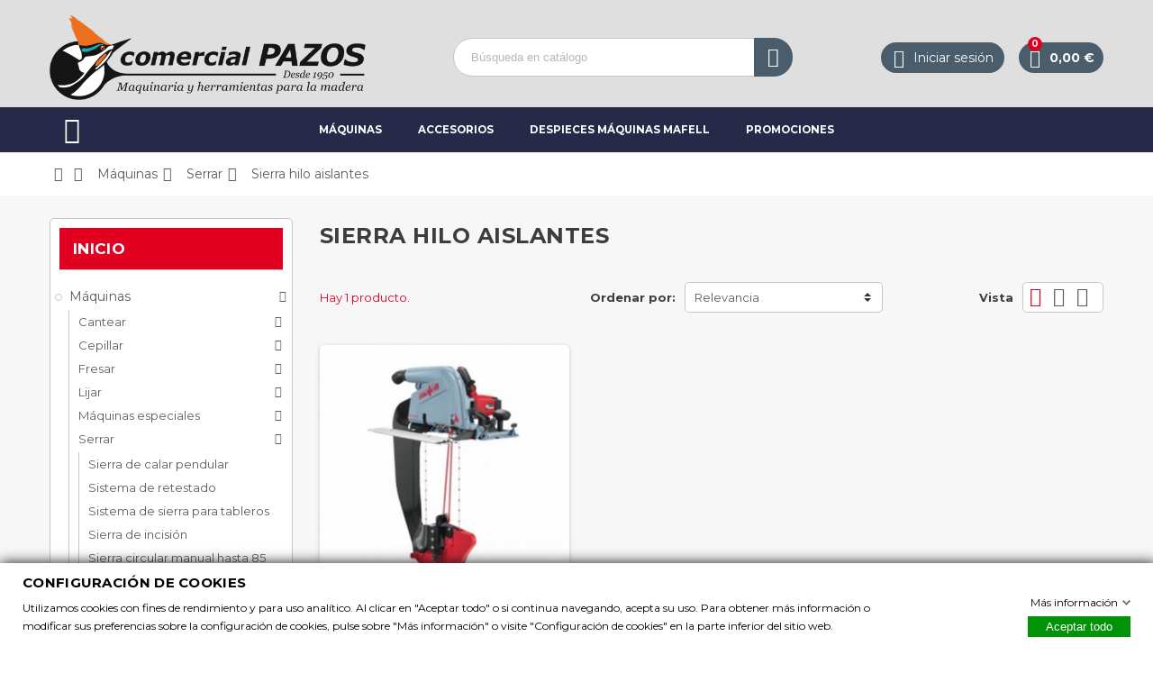

--- FILE ---
content_type: text/html; charset=utf-8
request_url: https://mafelltiendaonline.com/sierra-hilo-aislantes-20
body_size: 20756
content:
<!doctype html>
<html lang="es">
  <head>
    
      
  <meta charset="utf-8">


  <meta http-equiv="x-ua-compatible" content="ie=edge">



  <title>Sierra hilo aislantes – MAFELL Tienda Online</title>
  <meta name="description" content="Sierras hilo aislantes profesionales • MAFELL TIENDA ONLINE • Distribuidor oficial  • Compra online • Calidad made in Germany">
  <meta name="keywords" content="MAFELL,Tienda Online,Comercial Pazos,Sierra hilo aislantes,DSS 300 cc,Cuprex">
        <link rel="canonical" href="https://mafelltiendaonline.com/sierra-hilo-aislantes-20">
  


  <meta name="viewport" content="width=device-width, initial-scale=1, shrink-to-fit=no">



  <link rel="icon" type="image/vnd.microsoft.icon" href="/img/favicon.ico?1525380762">
  <link rel="shortcut icon" type="image/x-icon" href="/img/favicon.ico?1525380762">



    <link rel="stylesheet" href="https://mafelltiendaonline.com/themes/ZOneTheme/assets/cache/theme-2d1c37171.css" type="text/css" media="all">




    <script type="text/javascript">
        var gdprSettings = {"gdprEnabledModules":{"ps_shoppingcart":"true","ps_googleanalytics":"true"},"gdprCookieStoreUrl":"https:\/\/mafelltiendaonline.com\/module\/gdprpro\/storecookie","newsletterConsentText":"&lt;p&gt;Comercial Pazos recopila informaci\u00f3n sobre su direcci\u00f3n de e-mail a trav\u00e9s de este formulario. Utilizaremos esta informaci\u00f3n para informarle sobre las novedades, productos y promociones de Comercial Pazos. No compartiremos tu informaci\u00f3n con fines de marketing con compa\u00f1\u00edas ajenas a Comercial Pazos. Para obtener m\u00e1s informaci\u00f3n sobre c\u00f3mo usamos tu informaci\u00f3n, consulte nuestra &lt;a href=&quot;https:\/\/mafelltiendaonline.com\/content\/politica-de-privacidad-7&quot; style=&quot;color:#3ed2f0;text-decoration:underline;&quot;&gt;pol\u00edtica de privacidad&lt;\/a&gt;.&lt;\/p&gt;","checkAllByDefault":true,"showWindow":true};
        var lggoogleanalytics_button_class = "";
        var lggoogleanalytics_button_id = "accept-all-gdpr";
        var lggoogleanalytics_consent = true;
        var lggoogleanalytics_cookie = "";
        var lggoogleanalytics_link = "https:\/\/mafelltiendaonline.com\/module\/lggoogleanalytics\/gtag?token=ec16d17cd69cb6467c59ec4f3717ff04";
        var lggoogleanalytics_token = "ec16d17cd69cb6467c59ec4f3717ff04";
        var prestashop = {"cart":{"products":[],"totals":{"total":{"type":"total","label":"Total","amount":0,"value":"0,00\u00a0\u20ac"},"total_including_tax":{"type":"total","label":"Total (IVA incl.)","amount":0,"value":"0,00\u00a0\u20ac"},"total_excluding_tax":{"type":"total","label":"Total (IVA excl.)","amount":0,"value":"0,00\u00a0\u20ac"}},"subtotals":{"products":{"type":"products","label":"Subtotal","amount":0,"value":"0,00\u00a0\u20ac"},"discounts":null,"shipping":{"type":"shipping","label":"Transporte","amount":0,"value":"Gratis"},"tax":{"type":"tax","label":"IVA incluido","amount":0,"value":"0,00\u00a0\u20ac"}},"products_count":0,"summary_string":"0 art\u00edculos","labels":{"tax_short":"(IVA incl.)","tax_long":"(IVA incluidos)"},"id_address_delivery":0,"id_address_invoice":0,"is_virtual":false,"vouchers":{"allowed":0,"added":[]},"discounts":[],"minimalPurchase":0.5,"minimalPurchaseRequired":"Se necesita una compra m\u00ednima total de 0,50\u00a0\u20ac (IVA exc.) para validar su pedido. En este momento el valor total de su carrito es de 0,00\u00a0\u20ac (IVA exc.)."},"currency":{"name":"euro","iso_code":"EUR","iso_code_num":"978","sign":"\u20ac"},"customer":{"lastname":null,"firstname":null,"email":null,"last_passwd_gen":null,"birthday":null,"newsletter":null,"newsletter_date_add":null,"ip_registration_newsletter":null,"optin":null,"website":null,"company":null,"siret":null,"ape":null,"outstanding_allow_amount":0,"max_payment_days":0,"note":null,"is_guest":0,"id_shop":null,"id_shop_group":null,"id_default_group":1,"date_add":null,"date_upd":null,"reset_password_token":null,"reset_password_validity":null,"id":null,"is_logged":false,"gender":{"type":null,"name":null,"id":null},"risk":{"name":null,"color":null,"percent":null,"id":null},"addresses":[]},"language":{"name":"Espa\u00f1ol (Spanish)","iso_code":"es","locale":"es-ES","language_code":"es-ES","is_rtl":"0","date_format_lite":"d\/m\/Y","date_format_full":"d\/m\/Y H:i:s","id":1},"page":{"title":"","canonical":"https:\/\/mafelltiendaonline.com\/sierra-hilo-aislantes-20","meta":{"title":"Sierra hilo aislantes \u2013 MAFELL Tienda Online","description":"Sierras hilo aislantes profesionales \u2022 MAFELL TIENDA ONLINE \u2022 Distribuidor oficial  \u2022 Compra online \u2022 Calidad made in Germany","keywords":"MAFELL,Tienda Online,Comercial Pazos,Sierra hilo aislantes,DSS 300 cc,Cuprex","robots":"index"},"page_name":"category","body_classes":{"lang-es":true,"lang-rtl":false,"country-ES":true,"currency-EUR":true,"layout-left-column":true,"page-category":true,"tax-display-enabled":true,"category-id-20":true,"category-Sierra hilo aislantes":true,"category-id-parent-5":true,"category-depth-level-4":true},"admin_notifications":[]},"shop":{"name":"MAFELL Tienda Online | Distribuidor oficial","email":"comercialpazos@comercialpazos.com","registration_number":"","long":false,"lat":false,"logo":"\/img\/mafell-logo-1522327526.jpg","stores_icon":"\/img\/logo_stores.png","favicon":"\/img\/favicon.ico","favicon_update_time":"1525380762","address":{"formatted":"MAFELL Tienda Online | Distribuidor oficial<br>Calle Embajadores 129<br>Espa\u00f1a<br>Madrid<br>28045 Madrid","address1":"Calle Embajadores 129","address2":"","postcode":"28045","city":"Madrid","state":"Madrid","country":"Espa\u00f1a"},"phone":"91 527 97 61","fax":"91 527 05 10"},"urls":{"base_url":"https:\/\/mafelltiendaonline.com\/","current_url":"https:\/\/mafelltiendaonline.com\/sierra-hilo-aislantes-20","shop_domain_url":"https:\/\/mafelltiendaonline.com","img_ps_url":"https:\/\/mafelltiendaonline.com\/img\/","img_cat_url":"https:\/\/mafelltiendaonline.com\/img\/c\/","img_lang_url":"https:\/\/mafelltiendaonline.com\/img\/l\/","img_prod_url":"https:\/\/mafelltiendaonline.com\/img\/p\/","img_manu_url":"https:\/\/mafelltiendaonline.com\/img\/m\/","img_sup_url":"https:\/\/mafelltiendaonline.com\/img\/su\/","img_ship_url":"https:\/\/mafelltiendaonline.com\/img\/s\/","img_store_url":"https:\/\/mafelltiendaonline.com\/img\/st\/","img_col_url":"https:\/\/mafelltiendaonline.com\/img\/co\/","img_url":"https:\/\/mafelltiendaonline.com\/themes\/ZOneTheme\/assets\/img\/","css_url":"https:\/\/mafelltiendaonline.com\/themes\/ZOneTheme\/assets\/css\/","js_url":"https:\/\/mafelltiendaonline.com\/themes\/ZOneTheme\/assets\/js\/","pic_url":"https:\/\/mafelltiendaonline.com\/upload\/","pages":{"address":"https:\/\/mafelltiendaonline.com\/direccion","addresses":"https:\/\/mafelltiendaonline.com\/direcciones","authentication":"https:\/\/mafelltiendaonline.com\/iniciar-sesion","cart":"https:\/\/mafelltiendaonline.com\/carrito","category":"https:\/\/mafelltiendaonline.com\/index.php?controller=category","cms":"https:\/\/mafelltiendaonline.com\/index.php?controller=cms","contact":"https:\/\/mafelltiendaonline.com\/contactenos","discount":"https:\/\/mafelltiendaonline.com\/descuento","guest_tracking":"https:\/\/mafelltiendaonline.com\/seguimiento-pedido-invitado","history":"https:\/\/mafelltiendaonline.com\/historial-compra","identity":"https:\/\/mafelltiendaonline.com\/datos-personales","index":"https:\/\/mafelltiendaonline.com\/","my_account":"https:\/\/mafelltiendaonline.com\/mi-cuenta","order_confirmation":"https:\/\/mafelltiendaonline.com\/confirmacion-pedido","order_detail":"https:\/\/mafelltiendaonline.com\/index.php?controller=order-detail","order_follow":"https:\/\/mafelltiendaonline.com\/seguimiento-pedido","order":"https:\/\/mafelltiendaonline.com\/pedido","order_return":"https:\/\/mafelltiendaonline.com\/index.php?controller=order-return","order_slip":"https:\/\/mafelltiendaonline.com\/facturas-abono","pagenotfound":"https:\/\/mafelltiendaonline.com\/pagina-no-encontrada","password":"https:\/\/mafelltiendaonline.com\/recuperar-contrase\u00f1a","pdf_invoice":"https:\/\/mafelltiendaonline.com\/index.php?controller=pdf-invoice","pdf_order_return":"https:\/\/mafelltiendaonline.com\/index.php?controller=pdf-order-return","pdf_order_slip":"https:\/\/mafelltiendaonline.com\/index.php?controller=pdf-order-slip","prices_drop":"https:\/\/mafelltiendaonline.com\/productos-rebajados","product":"https:\/\/mafelltiendaonline.com\/index.php?controller=product","search":"https:\/\/mafelltiendaonline.com\/busqueda","sitemap":"https:\/\/mafelltiendaonline.com\/mapa del sitio","stores":"https:\/\/mafelltiendaonline.com\/tiendas","supplier":"https:\/\/mafelltiendaonline.com\/proveedor","register":"https:\/\/mafelltiendaonline.com\/iniciar-sesion?create_account=1","order_login":"https:\/\/mafelltiendaonline.com\/pedido?login=1"},"theme_assets":"\/themes\/ZOneTheme\/assets\/","actions":{"logout":"https:\/\/mafelltiendaonline.com\/?mylogout="}},"configuration":{"display_taxes_label":true,"low_quantity_threshold":3,"is_b2b":false,"is_catalog":false,"show_prices":true,"opt_in":{"partner":true},"quantity_discount":{"type":"discount","label":"Descuento"},"voucher_enabled":0,"return_enabled":0,"number_of_days_for_return":14},"field_required":[],"breadcrumb":{"links":[{"title":"Inicio","url":"https:\/\/mafelltiendaonline.com\/"},{"title":"M\u00e1quinas","url":"https:\/\/mafelltiendaonline.com\/maquinas-3"},{"title":"Serrar","url":"https:\/\/mafelltiendaonline.com\/serrar-5"},{"title":"Sierra hilo aislantes","url":"https:\/\/mafelltiendaonline.com\/sierra-hilo-aislantes-20"}],"count":4},"link":{"protocol_link":"https:\/\/","protocol_content":"https:\/\/"},"time":1769081451,"static_token":"3a388d2f8f8bf86637491570280efe30","token":"068d6f8f2010206ea4ca9596d0c56a42"};
        var psemailsubscription_subscription = "https:\/\/mafelltiendaonline.com\/module\/ps_emailsubscription\/subscription";
        var psr_icon_color = "#F19D76";
      </script>





  <link href="https://fonts.googleapis.com/css?family=Montserrat:400,700|Montserrat:400,700&amp;subset=cyrillic,cyrillic-ext,greek,greek-ext,latin-ext,vietnamese" rel="stylesheet">
<style type="text/css">a, .btn-outline-primary, .btn-outline-primary.disabled, .btn-outline-primary:disabled, .btn-link, .page-link, .products-selection .total-products p, .products-selection .products-sort-order .product-display .display-select .selected, #header .left-nav-icon, #footer .footer-about-us .fa, #footer .footer-about-us .material-icons, .feature .material-icons, .feature .fa, .feature2 a:hover {color: #e20020} .btn-primary, .btn-primary.disabled, .btn-primary:disabled, .btn-outline-primary:hover, .btn-outline-primary:active, .btn-outline-primary.active, .show > .btn-outline-primary.dropdown-toggle, .btn.btn-primary, .btn.btn-primary.disabled:hover, .btn.btn-primary.disabled:focus, .btn.btn-primary.disabled.focus, .btn.btn-primary:disabled:hover, .btn.btn-primary:disabled:focus, .btn.btn-primary:disabled.focus, .pagination .page-list .current a, .add-to-cart, .add-to-cart.disabled:hover, .add-to-cart.disabled:focus, .add-to-cart.disabled.focus, .add-to-cart:disabled:hover, .add-to-cart:disabled:focus, .add-to-cart:disabled.focus, .sidebar-currency .currency-list .current .dropdown-item, .sidebar-language .language-list .current .dropdown-item, .pace .pace-progress, .pace-bounce .pace-activity, #header .mobile-left-nav-trigger .left-nav-icon, #header .mobile-left-nav-trigger .left-nav-icon.disabled:hover, #header .mobile-left-nav-trigger .left-nav-icon.disabled:focus, #header .mobile-left-nav-trigger .left-nav-icon.disabled.focus, #header .mobile-left-nav-trigger .left-nav-icon:disabled:hover, #header .mobile-left-nav-trigger .left-nav-icon:disabled:focus, #header .mobile-left-nav-trigger .left-nav-icon:disabled.focus, .banner3:hover {background-color: #e20020} .btn-primary, .btn-primary.disabled, .btn-primary:disabled, .btn-outline-primary, .btn-outline-primary:hover, .btn-outline-primary:active, .btn-outline-primary.active, .show > .btn-outline-primary.dropdown-toggle, .card-outline-primary {border-color: #e20020} .pace .pace-progress-inner {box-shadow: 0 0 10px #e20020} .pace .pace-activity {border-top-color: #e20020} .pace .pace-activity {border-left-color: #e20020} .btn-primary:hover, .btn-primary:active, .btn-primary.active, .show > .btn-primary.dropdown-toggle, .btn.btn-primary:hover, .btn.btn-primary:focus, .btn.btn-primary.focus, .btn.btn-primary:active, .btn.btn-primary.active, .add-to-cart:hover, .add-to-cart:focus, .add-to-cart.focus, .add-to-cart:active, .add-to-cart.active, #header .mobile-left-nav-trigger .left-nav-icon:hover, #header .mobile-left-nav-trigger .left-nav-icon:focus, #header .mobile-left-nav-trigger .left-nav-icon.focus, #header .mobile-left-nav-trigger .left-nav-icon:active, #header .mobile-left-nav-trigger .left-nav-icon.active {background-color: #af0019} a:focus, a:hover, .btn-link:focus, .btn-link:hover, .page-link:focus, .page-link:hover, .btn-teriary:hover, .btn.btn-teriary:hover, .ui-autocomplete.ui-menu .ui-menu-item .ui-state-focus, .ui-autocomplete.ui-menu .ui-menu-item .ui-state-hover, .dropdown .expand-more:hover, .dropdown a.expand-more:hover, .dropdown-item:hover, .dropdown-item:focus, section.checkout-step .step-number, .page-my-account #content .links a:hover, .active-filters .filter-block .material-icons, .product-price, .price-total, .product-name a:hover, a.product-name:hover, .product-list .product-miniature .grid-hover .grid-hover-btn a, .main-product-details .product-cover .layer .zoom-in, #product-modal .arrows, .block-reassurance img, .st-menu-close:hover, .anav-top .amenu-link > sup, .theme-default .nivo-directionNav a, .theme-default .nivo-directionNav a:hover, #header .left-nav-icon:hover, .feature a:hover, .feature2 .material-icons, .feature2 .fa {color: #3d3d3d} .aone-tabs .nav-tabs .separator:after, .aone-tabs .nav-tabs .separator:before {border-right-color: #3d3d3d} .aone-tabs .nav-tabs .separator:after, .aone-tabs .nav-tabs .separator:before {border-left-color: #3d3d3d} .custom-checkbox input[type="checkbox"] + span.color .check-circle, .custom-checkbox input[type="radio"] + span.color .check-circle, .custom-radio input[type="checkbox"] + span.color .check-circle, .custom-radio input[type="radio"] + span.color .check-circle, .custom-checkbox input[type="checkbox"]:hover + span, .custom-checkbox input[type="radio"]:hover + span, .custom-radio input[type="checkbox"]:hover + span, .custom-radio input[type="radio"]:hover + span, .custom-checkbox input[type="checkbox"]:checked + span, .custom-checkbox input[type="radio"]:checked + span, .custom-radio input[type="checkbox"]:checked + span, .custom-radio input[type="radio"]:checked + span, .category-tree > ul > li > a:hover:before, .main-product-details .product-images li.thumb-container .thumb.selected, #product-modal .product-images img.selected, .anav-top .category-item li a:hover:before, .aone-slideshow .nivo-controlNav a.active, .banner2 a:before {border-color: #3d3d3d} .custom-checkbox input[type="checkbox"]:checked + span, .custom-checkbox input[type="radio"]:checked + span, .custom-radio input[type="checkbox"]:checked + span, .custom-radio input[type="radio"]:checked + span, .modal-header .close:hover, .category-tree > ul > li > a:hover:before, .discount-percentage, .discount-amount, .product-flags .product-flag.discount span, .product-flags .product-flag.on-sale span, .add-to-cart.added:after, .main-product-details .scroll-box-arrows .left, .main-product-details .scroll-box-arrows .right, .cart-preview .cart-header .cart-products-count, .slick-prev, .slick-next, .anav-top .amenu-link > sup, .anav-top .category-item li a:hover:before, .aone-slideshow .nivo-controlNav a, .aone-popupnewsletter button.close, #header .sticky-icon-cart .cart-products-count, #footer .scroll-to-top-button a {background-color: #3d3d3d} section.checkout-step .address-item.selected {border-color: #495d6c} .product-flags .product-flag span {background-color: #495d6c} #header {background-color: #dfdfe0} .header-main-menu, .mobile-amega-menu {background-color: #262948} .anav-top .amenu-link {color: #262948} .anav-top .mobile-toggle-plus .caret-down-icon {border-top-color: #262948} .anav-top .mobile-toggle-plus .caret-down-icon {border-bottom-color: #262948} #footer {background-color: #dfdfe0} #footer .footer-bottom {background-color: #262948} .aone-tabs .nav-tabs .separator:after, .aone-tabs .nav-tabs .separator:before {border-right-color: #e20020} .aone-tabs .nav-tabs .separator:after, .aone-tabs .nav-tabs .separator:before {border-left-color: #e20020} .modal-header .close:hover, .add-to-cart.added:after, .main-product-details .scroll-box-arrows .left, .main-product-details .scroll-box-arrows .right, .slick-prev, .slick-next, .nivo-controlNav a, .aone-popupnewsletter button.close, #footer .scroll-to-top-button a {background-color: #e20020} .product-list .product-miniature .grid-hover .grid-hover-btn a, section.checkout-step .step-number, .active-filters .filter-block .material-icons, .main-product-details .product-cover .layer .zoom-in, #product-modal .arrows, .block-reassurance img, .st-menu-close:hover, .theme-default .nivo-directionNav a, .theme-default .nivo-directionNav a:hover {color: #e20020} .nivo-controlNav a.active {border-color: #e20020} .btn-primary, .btn-primary.disabled, .btn-primary:disabled, .btn-outline-primary:hover, .btn-outline-primary:active, .btn-outline-primary.active,   .show > .btn-outline-primary.dropdown-toggle, .btn.btn-primary, .btn.btn-primary.disabled:hover, .btn.btn-primary.disabled:focus, .btn.btn-primary.disabled.focus, .btn.btn-primary:disabled:hover, .btn.btn-primary:disabled:focus, .btn.btn-primary:disabled.focus, .add-to-cart, .add-to-cart.disabled:hover, .add-to-cart.disabled:focus, .add-to-cart.disabled.focus, .add-to-cart:disabled:hover, .add-to-cart:disabled:focus, .add-to-cart:disabled.focus, #header .mobile-left-nav-trigger .left-nav-icon, #header .mobile-left-nav-trigger .left-nav-icon.disabled:hover, #header .mobile-left-nav-trigger .left-nav-icon.disabled:focus, #header .mobile-left-nav-trigger .left-nav-icon.disabled.focus, #header .mobile-left-nav-trigger .left-nav-icon:disabled:hover, #header .mobile-left-nav-trigger .left-nav-icon:disabled:focus, #header .mobile-left-nav-trigger .left-nav-icon:disabled.focus {background-color: #495d6c} .btn-primary, .btn-primary.disabled, .btn-primary:disabled, .btn-outline-primary, .btn-outline-primary:hover, .btn-outline-primary:active, .btn-outline-primary.active,   .show > .btn-outline-primary.dropdown-toggle, .card-outline-primary {border-color: #495d6c} .btn-outline-primary, .btn-outline-primary.disabled, .btn-outline-primary:disabled {color: #495d6c} .btn.btn-primary:hover, .btn.btn-primary:focus, .btn.btn-primary.focus, .btn.btn-primary:active, .btn.btn-primary.active, .add-to-cart:hover, .add-to-cart:focus, .add-to-cart.focus, .add-to-cart:active, .add-to-cart.active, #header .mobile-left-nav-trigger .left-nav-icon:hover, #header .mobile-left-nav-trigger .left-nav-icon:focus, #header .mobile-left-nav-trigger .left-nav-icon.focus, #header .mobile-left-nav-trigger .left-nav-icon:active, #header .mobile-left-nav-trigger .left-nav-icon.active {background-color: #34434e} .product-price, .price-total {color: #e20020} body, .view-all-link, .product-name {font-family: Montserrat} h1, h2, h3, h4, h5, h6, .h1, .h2, .h3, .h4, .h5, .h6, .title-block, .column-title, .typo .column-title, .page-heading, .page-subheading, .nav-item .nav-link, .anav-top .amenu-link {font-family: Montserrat} </style>

<style type="text/css">.justify {
text-align: justify;
}
/****************************  Logotipo  ****************************/
@media only screen and (min-device-width : 320px) and (max-device-width : 736px) and (orientation : portrait) {
#header .header-logo img, #header .header-logo svg{ max-width: 70%}
}

/****************************  Search widget  ****************************/
.search-widget form input[type="text"] {
    border-radius: 50px;
}
.search-widget form [type="submit"] {
     border-radius: 0 25px 25px 0;
}

/****************************  Cart button  ****************************/
.cart-preview .cart-header .cart-link {
    border-radius: 50px;
}
.user-info .account-link {
    border-radius: 50px;
}
.custom-checkbox input[type="checkbox"]:checked + span, .custom-checkbox input[type="radio"]:checked + span, .custom-radio input[type="checkbox"]:checked + span, .custom-radio input[type="radio"]:checked + span, .modal-header .close:hover, .category-tree > ul > li > a:hover:before, .discount-percentage, .discount-amount, .product-flags .product-flag.discount span, .product-flags .product-flag.on-sale span, .add-to-cart.added:after, .main-product-details .scroll-box-arrows .left, .main-product-details .scroll-box-arrows .right, .cart-preview .cart-header .cart-products-count, .slick-prev, .slick-next, .anav-top .amenu-link > sup, .anav-top .category-item li a:hover:before, .nivo-controlNav a, .aone-popupnewsletter button.close, #header .sticky-icon-cart .cart-products-count, #footer .scroll-to-top-button a {
    background-color: #e20020;
}

#header .sticky-icon-cart .cart-link {
    border-radius: 25px;
}

/****************************  Login button  ****************************/
.btn-teriary {
    border-radius: 50px;
    border-color: #495d6c;
    background-color: #495d6c;
    color: #ffffff;
}

.btn-teriary:hover {
    background-color: #af0019;
    border-color: #af0019;
    color: #ffffff;
}

/* Botón loggin on */
.user-info .customer-logged .account-link {
    border-color: #495d6c;
    background-color: #495d6c;
}
/* Botón loggin en mobile */
.mobile-user-info .account-link {
    border: none;
    background-color: #495d6c;
    font-size: inherit;
}

/****************************  Scroll to up button  ****************************/
#footer .scroll-to-top-button a {
    border-radius: 25px;
}

/****************************  Footer  ****************************/
#footer .footer-bottom {
    color: white;
}

/****************************  Menu principal links  ****************************/
.anav-top .amenu-link {
    color: #ffffff;
    font-size: 0.9em;
}

/* Color normal de icono de nav menu */
#header .left-nav-icon {
    background: #262948;
    color: #ffffff;
}

#header .left-nav-icon:hover {
    color: #e20020;
}

/* Color hover top menú */
.anav-top .amenu-item:hover .amenu-link, .anav-top .amenu-item.hover .amenu-link {
    background: #262948;
}

/****************************  Video Responsive  ****************************/
.video-container {
    position: relative;
    padding-bottom: 56.25%;
    padding-top: 30px; height: 0; overflow: hidden;
}
 .video-container iframe, .video-container object, .video-container embed {
    position: absolute;
    top: 0;
    left: 0;
    width: 100%;
    height: 100%;
}

/****************************  Listas  ****************************/
.fl {
list-style-type: square;
}
.fl:first-letter {
 text-transform:uppercase;
}

/****************************  Iframe para map responsivo  ****************************/
iframe {
 width: 100%;
 height: auto;
}
.contact-maps {
    margin-top: 15px;
}

/****************************  Catálogo  ****************************/
.catalogo-h2 {
    margin: 1em 0;
}
/****************************  Acera de  ****************************/
.acercade-div-info {
margin-left: 5%;
}

/****************************  Visita Virtual  ****************************/
.visit_virtual_content {
   position: relative;
   padding-bottom: 56.25%;
   overflow: hidden;
}
.visit_virtual_content iframe  {
    position: absolute;
    display: block;
    top: 0;
    left: 0;
    width: 100%;
    height: 100%;
}

/****************************  Ofertas en productos  ****************************/
div.background {
  /*background: url("img/festool-sys-storagebox-sys-sb.jpg") repeat;*/
  background-color: #e20020;
  border: 1px solid #495d6c;
}

div.transbox {
  border: 3px solid #e20020; 
  padding: 2%;
  background-color: #eae9e1;
  opacity: 0,6;
  filter: alpha(opacity=60); /* For IE8 and earlier */
}

div.transbox p {
  margin: auto;
  margin: 2%;
  font-weight: bold;
}

.descr-corta-oferta {
  color: #e20020;
  font-size: 1.2em;
  font-weight: 600;
}
/****************************  Producto en promoción -> Descripción -> Listado de productos incluidos  ****************************/
ul#listPromo {
    list-style-position:inside;
    list-style-type:circle;
}

/****************************  Columna lateral  ****************************/
.column-block {
    padding: 10px 5px 0px 5px;
}
.column-title, .typo .column-title {
   background: #e20020;
    color: #fff;
    margin: 0 5px 10px 5px;
}
.btn-info {
    background-color: #495d6c;
    border-color: #495d6c;
}
#search_filters .facet .facet-title {
    padding: 8px;
}

/****************************   Tabs  de las fichas de los productos  ****************************/
.nav-tabs .nav-item .nav-link {
    font-size: large;
}

/****************************   Bloques estáticos homepage  ****************************/
.banner1 {
    max-width: 100%;
}
@media only screen and (min-device-width : 320px) and (max-device-width : 640px) and (orientation : portrait) {
.theme-default .nivo-directionNav a { width: 30px; height: 30px; line-height: 30px;}
.theme-default .nivo-directionNav a:before {font-size: 30px;}
}
/****************************   Carrusel imágenes homepage  ****************************/
/*.carousel {
	top: -25px;
}*/
/*
.carousel .carousel-inner {
    height: auto;
}*/
/*.carousel .carousel-item figure{
    margin:0 0 0!important;
}*/

/****************************   Cookies  ****************************/
.cookie-message .cookie-close-button {
    background: #e20020;
}
.cookie-message .cookie-close-button:hover {
    background: #e20020;
}

/****************************   Precio con / sin IVA  ****************************/
.product-price-preview-tax-exc {
    font-size: .8em;
    font-weight: 700;
    color:  #e20020;
    margin-left: 0px!important;
    width: 100%
}

.product-price-preview-tax-inc {
    font-weight: 700;
    width: 100%
}
.product-price-preview-tax-inc .product-price {
    color: rgba(93, 93, 93, .61)
}
.product-price-preview-tax-inc .tax-shipping-delivery-label {
    color: rgba(93, 93, 93, .61);
    font-size: .9em
}
.product-list .grid .product-miniature .product-price-and-shipping .discount-percentage {
    display: inline-block;
}
.product-without-taxes {
    color: #e20020;
    font-size: 0.9em!important;
    font-weight: 700
}
.product-price-details {
    font-size: 0.8em!important;
    color: #5d5d5d!important;
    font-weight: 400!important
}
.discount-percentage {
    border-radius: 25px;
}
.main-product-details .product-prices .tax-shipping-delivery-label {
    font-size: .8em;
    font-style: inherit;
    margin-top: 0;
    margin-left: 1%;
}

/****************************  Etiquetas de descuento, Nuevo, Oferta,...  ****************************/
.product-flags .product-flag.discount span {
    border-radius: 25px;
}
.product-flags .product-flag span {
    border-radius: 25px;
}

/********************************************************  MEDIA  SIZES  ********************************************************/
/* Oculta la columna de visita virtual en móviles */
@media only screen and (min-device-width : 320px) and (max-device-width : 736px) and (orientation : landscape) {
.column-block {display: none;}
}

@media only screen and (min-device-width : 320px) and (max-device-width : 640px) and (orientation : portrait) {
.column-block { display: none;}
}

/********************************************************  BOTÓN TERIARY  ********************************************************/
.btn.btn-teriary {
    padding-top: 5px;
    padding-bottom: 5px;
    border: 2px solid;
    color: #ffffff;
}

/********************************************************  Ocultar precio de envío  ********************************************************/
#cart-subtotal-shipping .cart-summary-line .cart-summary-subtotals {
	display:none;
}

/********************************************************  Ocultar precio de envío  ********************************************************/
#cart-subtotal-shipping .cart-summary-line .cart-summary-subtotals {
	display:none;
}


/********************************************************  Imágenes responsivas ********************************************************/
.responsive {
    width: 100%;
    height: auto;
}
/******************** Página de producto ***************/
.ps_checkout.payment-method-logo.w-fixed{display:none;}

/******************** Página de carrito ***************/
.ps_checkout.payment-method-logo.w-20{display:none;}
#cart .ps-checkout-express-separator{display:none;}

</style>


<script type="text/javascript">
	(window.gaDevIds=window.gaDevIds||[]).push('d6YPbH');
	(function(i,s,o,g,r,a,m){i['GoogleAnalyticsObject']=r;i[r]=i[r]||function(){
	(i[r].q=i[r].q||[]).push(arguments)},i[r].l=1*new Date();a=s.createElement(o),
	m=s.getElementsByTagName(o)[0];a.async=1;a.src=g;m.parentNode.insertBefore(a,m)
	})(window,document,'script','https://www.google-analytics.com/analytics.js','ga');

            ga('create', 'UA-103889461-2', 'auto');
                    ga('set', 'anonymizeIp', true);
                ga('send', 'pageview');
    
    ga('require', 'ec');
</script>

<!-- Global site tag (gtag.js) - Google Analytics -->
<script type="text/javascript" async src="https://www.googletagmanager.com/gtag/js?id=G-4M7F4CDNRN"></script>
<script type="text/javascript">
  window.dataLayer = window.dataLayer || [];
  function gtag(){dataLayer.push(arguments);}
    gtag('consent', 'default', {
    'ad_storage': 'denied',
    'analytics_storage': 'denied'
  });
    gtag('js', new Date());
  gtag('config', 'G-4M7F4CDNRN');
</script>

<!-- START - Google Remarketing + Dynamic - remarketing Code -->

<script type="text/javascript" data-keepinline="true" async src="https://www.googletagmanager.com/gtag/js?id=AW-842840317"></script>
<script type="text/javascript" data-keepinline="true">
    window.dataLayer = window.dataLayer || [];

    function gtag(){dataLayer.push(arguments);}
    gtag('js', new Date());
    
    
        
    gtag('config', 'AW-842840317');
    gtag('event', 'page_view', {
        'send_to': 'AW-842840317',
                ecomm_prodid: 'ES919601',
                ecomm_pagetype: 'category',
                ecomm_category: 'Sierra hilo aislantes',
                user_id: '919478'                
    });
    
        
</script>

<!-- END - Google Remarketing + Dynamic - remarketing Code -->

  <link rel="prefetch" href="https://www.paypal.com/sdk/js?components=marks,funding-eligibility&amp;client-id=AXjYFXWyb4xJCErTUDiFkzL0Ulnn-bMm4fal4G-1nQXQ1ZQxp06fOuE7naKUXGkq2TZpYSiI9xXbs4eo&amp;merchant-id=QAFDVABVSSFA8&amp;currency=EUR&amp;intent=capture&amp;commit=false&amp;vault=false&amp;integration-date=2022-14-06&amp;disable-funding=bancontact,card,eps,giropay,ideal,mybank,p24,sofort&amp;enable-funding=paylater" as="script">





<!-- Google Tag Manager -->
		<script>(function(w,d,s,l,i){w[l]=w[l]||[];w[l].push({'gtm.start':
new Date().getTime(),event:'gtm.js'});var f=d.getElementsByTagName(s)[0],
j=d.createElement(s),dl=l!='dataLayer'?'&l='+l:'';j.async=true;j.src=
'https://www.googletagmanager.com/gtm.js?id='+i+dl;f.parentNode.insertBefore(j,f);
})(window,document,'script','dataLayer','GTM-K7RK2FK');</script>
<!-- End Google Tag Manager -->


<!-- Global site tag (gtag.js) - Google Ads: 842840317 -->
	<script async src="https://www.googletagmanager.com/gtag/js?id=AW-842840317"></script> <script> window.dataLayer = window.dataLayer || []; function gtag(){dataLayer.push(arguments);} gtag('js', new Date()); gtag('config', 'AW-842840317'); </script>
    
  </head>

  <body id="category" class="lang-es country-es currency-eur layout-left-column page-category tax-display-enabled category-id-20 category-sierra-hilo-aislantes category-id-parent-5 category-depth-level-4 st-wrapper    small-style  js-custom-action-add-voucher js-custom-action-add-to-cart js-enable-product-pending-refresh-icon">
  	
  	<!-- Google Tag Manager (noscript) -->
	<noscript><iframe src="https://www.googletagmanager.com/ns.html?id=GTM-K7RK2FK"
height="0" width="0" style="display:none;visibility:hidden"></iframe></noscript>
	<!-- End Google Tag Manager (noscript) -->
	
    
      
    

    
<div class="st-menu st-effect-left js-sidebar-navigation-enabled">
  <div class="st-menu-close d-flex"><i class="material-icons">&#xE5CD;</i></div>
  <div class="st-menu-title">
    <h4>Menú</h4>
  </div>
  <div id="js-search-sidebar" class="sidebar-search js-hidden"></div>
  <div id="js-menu-sidebar" class="sidebar-menu">
    <div class="sidebar-categories">
  <div class="category-tree sidebar-category-tree js-sidebar-categories">
  <ul>
      <li class="sb-m3">
      <a href="https://mafelltiendaonline.com/maquinas-3" title="Máquinas">Máquinas</a>

              
<div class="collapse-icons js-collapse-trigger">
  <i class="material-icons add">&#xE145;</i>
  <i class="material-icons remove">&#xE15B;</i>
</div>
<div class="category-sub-menu js-sub-categories">
<ul>
    <li class="sb-m86">
    <a href="https://mafelltiendaonline.com/cantear-86" title="Cantear">Cantear</a>
          
<div class="collapse-icons js-collapse-trigger">
  <i class="material-icons add">&#xE145;</i>
  <i class="material-icons remove">&#xE15B;</i>
</div>
<div class="category-sub-menu js-sub-categories">
<ul>
    <li class="sb-m87">
    <a href="https://mafelltiendaonline.com/canteadora-de-junta-de-acero-87" title="Canteadora de junta de acero">Canteadora de junta de acero</a>
      </li>
    <li class="sb-m88">
    <a href="https://mafelltiendaonline.com/mesa-de-mecanizado-88" title="Mesa de mecanizado">Mesa de mecanizado</a>
      </li>
  </ul>
</div>



      </li>
    <li class="sb-m8">
    <a href="https://mafelltiendaonline.com/cepillar-8" title="Cepillar">Cepillar</a>
          
<div class="collapse-icons js-collapse-trigger">
  <i class="material-icons add">&#xE145;</i>
  <i class="material-icons remove">&#xE15B;</i>
</div>
<div class="category-sub-menu js-sub-categories">
<ul>
    <li class="sb-m28">
    <a href="https://mafelltiendaonline.com/cepillo-de-carpinteria-28" title="Cepillo de carpintería">Cepillo de carpintería</a>
      </li>
    <li class="sb-m79">
    <a href="https://mafelltiendaonline.com/cepillo-manual-79" title="Cepillo manual">Cepillo manual</a>
      </li>
  </ul>
</div>



      </li>
    <li class="sb-m9">
    <a href="https://mafelltiendaonline.com/fresar-9" title="Fresar">Fresar</a>
          
<div class="collapse-icons js-collapse-trigger">
  <i class="material-icons add">&#xE145;</i>
  <i class="material-icons remove">&#xE15B;</i>
</div>
<div class="category-sub-menu js-sub-categories">
<ul>
    <li class="sb-m30">
    <a href="https://mafelltiendaonline.com/fresadora-superior-30" title="Fresadora superior">Fresadora superior</a>
      </li>
    <li class="sb-m31">
    <a href="https://mafelltiendaonline.com/fresadora-para-ranuras-31" title="Fresadora para ranuras">Fresadora para ranuras</a>
      </li>
    <li class="sb-m32">
    <a href="https://mafelltiendaonline.com/escopleadora-cajeadora-32" title="Escopleadora-cajeadora">Escopleadora-cajeadora</a>
      </li>
    <li class="sb-m33">
    <a href="https://mafelltiendaonline.com/fresa-para-ranuras-33" title="Fresa para ranuras">Fresa para ranuras</a>
      </li>
    <li class="sb-m34">
    <a href="https://mafelltiendaonline.com/fresadora-para-muescas-de-cabio-34" title="Fresadora para muescas de cabio">Fresadora para muescas de cabio</a>
      </li>
    <li class="sb-m35">
    <a href="https://mafelltiendaonline.com/escopleadora-de-cadena-35" title="Escopleadora de cadena">Escopleadora de cadena</a>
      </li>
    <li class="sb-m36">
    <a href="https://mafelltiendaonline.com/equipo-para-ranurar-36" title="Equipo para ranurar">Equipo para ranurar</a>
      </li>
    <li class="sb-m37">
    <a href="https://mafelltiendaonline.com/fresadora-de-espigas-37" title="Fresadora de espigas">Fresadora de espigas</a>
      </li>
    <li class="sb-m82">
    <a href="https://mafelltiendaonline.com/motores-de-fresado-82" title="Motores de fresado">Motores de fresado</a>
      </li>
    <li class="sb-m84">
    <a href="https://mafelltiendaonline.com/plantillas-para-fresar-84" title="Plantillas para fresar">Plantillas para fresar</a>
      </li>
    <li class="sb-m92">
    <a href="https://mafelltiendaonline.com/fresadora-de-cantos-92" title="Fresadora de cantos">Fresadora de cantos</a>
      </li>
    <li class="sb-m96">
    <a href="https://mafelltiendaonline.com/fresadora-de-planear-96" title="Fresadora de planear">Fresadora de planear</a>
      </li>
    <li class="sb-m98">
    <a href="https://mafelltiendaonline.com/fresadora-para-soportes-de-canalon-98" title="Fresadora para soportes de canalón">Fresadora para soportes de canalón</a>
      </li>
  </ul>
</div>



      </li>
    <li class="sb-m7">
    <a href="https://mafelltiendaonline.com/lijar-7" title="Lijar">Lijar</a>
          
<div class="collapse-icons js-collapse-trigger">
  <i class="material-icons add">&#xE145;</i>
  <i class="material-icons remove">&#xE15B;</i>
</div>
<div class="category-sub-menu js-sub-categories">
<ul>
    <li class="sb-m25">
    <a href="https://mafelltiendaonline.com/lijadora-orbital-25" title="Lijadora órbital">Lijadora órbital</a>
      </li>
    <li class="sb-m26">
    <a href="https://mafelltiendaonline.com/lijadora-excentrica-26" title="Lijadora excéntrica">Lijadora excéntrica</a>
      </li>
  </ul>
</div>



      </li>
    <li class="sb-m10">
    <a href="https://mafelltiendaonline.com/maquinas-especiales-10" title="Máquinas especiales">Máquinas especiales</a>
          
<div class="collapse-icons js-collapse-trigger">
  <i class="material-icons add">&#xE145;</i>
  <i class="material-icons remove">&#xE15B;</i>
</div>
<div class="category-sub-menu js-sub-categories">
<ul>
    <li class="sb-m38">
    <a href="https://mafelltiendaonline.com/aspirador-m-38" title="Aspirador M">Aspirador M</a>
      </li>
    <li class="sb-m39">
    <a href="https://mafelltiendaonline.com/aspirador-l-39" title="Aspirador L">Aspirador L</a>
      </li>
    <li class="sb-m99">
    <a href="https://mafelltiendaonline.com/amoladora-angular-99" title="Amoladora angular">Amoladora angular</a>
      </li>
  </ul>
</div>



      </li>
    <li class="sb-m5">
    <a href="https://mafelltiendaonline.com/serrar-5" title="Serrar">Serrar</a>
          
<div class="collapse-icons js-collapse-trigger">
  <i class="material-icons add">&#xE145;</i>
  <i class="material-icons remove">&#xE15B;</i>
</div>
<div class="category-sub-menu js-sub-categories">
<ul>
    <li class="sb-m11">
    <a href="https://mafelltiendaonline.com/sierra-de-calar-pendular-11" title="Sierra de calar pendular">Sierra de calar pendular</a>
      </li>
    <li class="sb-m12">
    <a href="https://mafelltiendaonline.com/sistema-de-retestado-12" title="Sistema de retestado">Sistema de retestado</a>
      </li>
    <li class="sb-m13">
    <a href="https://mafelltiendaonline.com/sistema-de-sierra-para-tableros-13" title="Sistema de sierra para tableros">Sistema de sierra para tableros</a>
      </li>
    <li class="sb-m14">
    <a href="https://mafelltiendaonline.com/sierra-de-incision-14" title="Sierra de incisión">Sierra de incisión</a>
      </li>
    <li class="sb-m15">
    <a href="https://mafelltiendaonline.com/sierra-circular-manual-hasta-85-mm-15" title="Sierra circular manual hasta 85 mm">Sierra circular manual hasta 85 mm</a>
      </li>
    <li class="sb-m16">
    <a href="https://mafelltiendaonline.com/sierra-circular-manual-mas-de-105-mm-16" title="Sierra circular manual más de 105 mm">Sierra circular manual más de 105 mm</a>
      </li>
    <li class="sb-m17">
    <a href="https://mafelltiendaonline.com/sierra-de-cadena-de-carpinteria-17" title="Sierra de cadena de carpintería">Sierra de cadena de carpintería</a>
      </li>
    <li class="sb-m18">
    <a href="https://mafelltiendaonline.com/sierra-de-cinta-manual-18" title="Sierra de cinta manual">Sierra de cinta manual</a>
      </li>
    <li class="sb-m19">
    <a href="https://mafelltiendaonline.com/sierra-de-mesa-con-disco-desplazable-19" title="Sierra de mesa con disco desplazable">Sierra de mesa con disco desplazable</a>
      </li>
    <li class="sb-m20">
    <a href="https://mafelltiendaonline.com/sierra-hilo-aislantes-20" title="Sierra hilo aislantes">Sierra hilo aislantes</a>
      </li>
    <li class="sb-m100">
    <a href="https://mafelltiendaonline.com/sierra-de-sable-100" title="Sierra de sable">Sierra de sable</a>
      </li>
  </ul>
</div>



      </li>
    <li class="sb-m6">
    <a href="https://mafelltiendaonline.com/taladrar-6" title="Taladrar">Taladrar</a>
          
<div class="collapse-icons js-collapse-trigger">
  <i class="material-icons add">&#xE145;</i>
  <i class="material-icons remove">&#xE15B;</i>
</div>
<div class="category-sub-menu js-sub-categories">
<ul>
    <li class="sb-m21">
    <a href="https://mafelltiendaonline.com/duomechonador-21" title="DuoMechonador">DuoMechonador</a>
      </li>
    <li class="sb-m22">
    <a href="https://mafelltiendaonline.com/atornilladora-taladradora-de-bateria-22" title="Atornilladora-taladradora de batería">Atornilladora-taladradora de batería</a>
      </li>
    <li class="sb-m23">
    <a href="https://mafelltiendaonline.com/estacion-de-taladro-23" title="Estación de taladro">Estación de taladro</a>
      </li>
    <li class="sb-m24">
    <a href="https://mafelltiendaonline.com/taladradora-de-carpinteria-24" title="Taladradora de carpintería">Taladradora de carpintería</a>
      </li>
  </ul>
</div>



      </li>
  </ul>
</div>



          </li>
      <li class="sb-m4">
      <a href="https://mafelltiendaonline.com/accesorios-4" title="Accesorios">Accesorios</a>

              
<div class="collapse-icons js-collapse-trigger">
  <i class="material-icons add">&#xE145;</i>
  <i class="material-icons remove">&#xE15B;</i>
</div>
<div class="category-sub-menu js-sub-categories">
<ul>
    <li class="sb-m41">
    <a href="https://mafelltiendaonline.com/accesorios-de-serrar-41" title="Accesorios de Serrar">Accesorios de Serrar</a>
          
<div class="collapse-icons js-collapse-trigger">
  <i class="material-icons add">&#xE145;</i>
  <i class="material-icons remove">&#xE15B;</i>
</div>
<div class="category-sub-menu js-sub-categories">
<ul>
    <li class="sb-m47">
    <a href="https://mafelltiendaonline.com/accesorios-de-sierra-de-calar-pendular-47" title="Accesorios de Sierra de calar pendular">Accesorios de Sierra de calar pendular</a>
      </li>
    <li class="sb-m48">
    <a href="https://mafelltiendaonline.com/accesorios-de-sistema-de-retestado-48" title="Accesorios de Sistema de retestado">Accesorios de Sistema de retestado</a>
      </li>
    <li class="sb-m49">
    <a href="https://mafelltiendaonline.com/accesorios-de-sistema-de-sierra-para-tableros-49" title="Accesorios de Sistema de sierra para tableros">Accesorios de Sistema de sierra para tableros</a>
      </li>
    <li class="sb-m50">
    <a href="https://mafelltiendaonline.com/accesorios-de-sierra-de-incision-50" title="Accesorios de Sierra de incisión">Accesorios de Sierra de incisión</a>
      </li>
    <li class="sb-m53">
    <a href="https://mafelltiendaonline.com/accesorios-de-sierra-de-cadena-de-carpinteria-53" title="Accesorios de Sierra de cadena de carpintería">Accesorios de Sierra de cadena de carpintería</a>
      </li>
    <li class="sb-m54">
    <a href="https://mafelltiendaonline.com/accesorios-de-sierra-de-cinta-manual-54" title="Accesorios de Sierra de cinta manual">Accesorios de Sierra de cinta manual</a>
      </li>
    <li class="sb-m55">
    <a href="https://mafelltiendaonline.com/accesorios-de-sierra-de-mesa-con-disco-desplazable-55" title="Accesorios de Sierra de mesa con disco desplazable">Accesorios de Sierra de mesa con disco desplazable</a>
      </li>
    <li class="sb-m56">
    <a href="https://mafelltiendaonline.com/accesorios-de-sierra-hilo-aislantes-56" title="Accesorios de Sierra hilo aislantes">Accesorios de Sierra hilo aislantes</a>
      </li>
    <li class="sb-m77">
    <a href="https://mafelltiendaonline.com/accesorios-de-sierra-circular-manual-hasta-85-mm-77" title="Accesorios de Sierra circular manual hasta 85 mm">Accesorios de Sierra circular manual hasta 85 mm</a>
      </li>
    <li class="sb-m78">
    <a href="https://mafelltiendaonline.com/accesorios-de-sierra-circular-manual-mas-de-105-mm-78" title="Accesorios de Sierra circular manual más de 105 mm">Accesorios de Sierra circular manual más de 105 mm</a>
      </li>
  </ul>
</div>



      </li>
    <li class="sb-m42">
    <a href="https://mafelltiendaonline.com/accesorios-de-taladrar-42" title="Accesorios de Taladrar">Accesorios de Taladrar</a>
          
<div class="collapse-icons js-collapse-trigger">
  <i class="material-icons add">&#xE145;</i>
  <i class="material-icons remove">&#xE15B;</i>
</div>
<div class="category-sub-menu js-sub-categories">
<ul>
    <li class="sb-m57">
    <a href="https://mafelltiendaonline.com/accesorios-de-duomechonador-57" title="Accesorios de DuoMechonador">Accesorios de DuoMechonador</a>
      </li>
    <li class="sb-m58">
    <a href="https://mafelltiendaonline.com/accesorios-de-atornilladora-taladradora-de-bateria-58" title="Accesorios de Atornilladora-taladradora de batería">Accesorios de Atornilladora-taladradora de batería</a>
      </li>
    <li class="sb-m59">
    <a href="https://mafelltiendaonline.com/accesorios-de-estacion-de-taladro-59" title="Accesorios de Estación de taladro">Accesorios de Estación de taladro</a>
      </li>
    <li class="sb-m60">
    <a href="https://mafelltiendaonline.com/accesorios-de-taladradora-de-carpinteria-60" title="Accesorios de Taladradora de carpintería">Accesorios de Taladradora de carpintería</a>
      </li>
  </ul>
</div>



      </li>
    <li class="sb-m43">
    <a href="https://mafelltiendaonline.com/accesorios-de-lijar-43" title="Accesorios de Lijar">Accesorios de Lijar</a>
          
<div class="collapse-icons js-collapse-trigger">
  <i class="material-icons add">&#xE145;</i>
  <i class="material-icons remove">&#xE15B;</i>
</div>
<div class="category-sub-menu js-sub-categories">
<ul>
    <li class="sb-m61">
    <a href="https://mafelltiendaonline.com/accesorios-de-lijadora-orbital-61" title="Accesorios de Lijadora órbital">Accesorios de Lijadora órbital</a>
      </li>
    <li class="sb-m62">
    <a href="https://mafelltiendaonline.com/accesorios-de-lijadora-excentrica-62" title="Accesorios de Lijadora excéntrica">Accesorios de Lijadora excéntrica</a>
      </li>
  </ul>
</div>



      </li>
    <li class="sb-m44">
    <a href="https://mafelltiendaonline.com/accesorios-de-cepillar-44" title="Accesorios de Cepillar">Accesorios de Cepillar</a>
          
<div class="collapse-icons js-collapse-trigger">
  <i class="material-icons add">&#xE145;</i>
  <i class="material-icons remove">&#xE15B;</i>
</div>
<div class="category-sub-menu js-sub-categories">
<ul>
    <li class="sb-m64">
    <a href="https://mafelltiendaonline.com/accesorios-de-cepillo-de-carpinteria-64" title="Accesorios de Cepillo de carpintería">Accesorios de Cepillo de carpintería</a>
      </li>
    <li class="sb-m80">
    <a href="https://mafelltiendaonline.com/accesorios-de-cepillo-manual-80" title="Accesorios de Cepillo manual">Accesorios de Cepillo manual</a>
      </li>
  </ul>
</div>



      </li>
    <li class="sb-m45">
    <a href="https://mafelltiendaonline.com/accesorios-de-fresar-45" title="Accesorios de Fresar">Accesorios de Fresar</a>
          
<div class="collapse-icons js-collapse-trigger">
  <i class="material-icons add">&#xE145;</i>
  <i class="material-icons remove">&#xE15B;</i>
</div>
<div class="category-sub-menu js-sub-categories">
<ul>
    <li class="sb-m65">
    <a href="https://mafelltiendaonline.com/accesorios-de-galletadora-65" title="Accesorios de Galletadora">Accesorios de Galletadora</a>
      </li>
    <li class="sb-m66">
    <a href="https://mafelltiendaonline.com/accesorios-de-fresadora-superior-66" title="Accesorios de Fresadora superior">Accesorios de Fresadora superior</a>
      </li>
    <li class="sb-m67">
    <a href="https://mafelltiendaonline.com/accesorios-de-fresadora-para-ranuras-67" title="Accesorios de Fresadora para ranuras">Accesorios de Fresadora para ranuras</a>
      </li>
    <li class="sb-m68">
    <a href="https://mafelltiendaonline.com/accesorios-de-escopleadora-cajeadora-68" title="Accesorios de Escopleadora-cajeadora">Accesorios de Escopleadora-cajeadora</a>
      </li>
    <li class="sb-m69">
    <a href="https://mafelltiendaonline.com/accesorios-de-fresa-para-ranuras-69" title="Accesorios de Fresa para ranuras">Accesorios de Fresa para ranuras</a>
      </li>
    <li class="sb-m70">
    <a href="https://mafelltiendaonline.com/accesorios-de-fresadora-para-muescas-de-cabio-70" title="Accesorios de Fresadora para muescas de cabio">Accesorios de Fresadora para muescas de cabio</a>
      </li>
    <li class="sb-m71">
    <a href="https://mafelltiendaonline.com/accesorios-de-escopleadora-de-cadena-71" title="Accesorios de Escopleadora de cadena">Accesorios de Escopleadora de cadena</a>
      </li>
    <li class="sb-m72">
    <a href="https://mafelltiendaonline.com/accesorios-de-equipo-para-ranurar-72" title="Accesorios de Equipo para ranurar">Accesorios de Equipo para ranurar</a>
      </li>
    <li class="sb-m73">
    <a href="https://mafelltiendaonline.com/accesorios-de-fresadora-de-espigas-73" title="Accesorios de Fresadora de espigas">Accesorios de Fresadora de espigas</a>
      </li>
    <li class="sb-m83">
    <a href="https://mafelltiendaonline.com/accesorios-motores-de-fresado-83" title="Accesorios Motores de Fresado">Accesorios Motores de Fresado</a>
      </li>
    <li class="sb-m85">
    <a href="https://mafelltiendaonline.com/accesorios-de-plantillas-para-fresar-85" title="Accesorios de Plantillas para fresar">Accesorios de Plantillas para fresar</a>
      </li>
    <li class="sb-m93">
    <a href="https://mafelltiendaonline.com/accesorios-fresadora-de-cantos-93" title="Accesorios fresadora de cantos">Accesorios fresadora de cantos</a>
      </li>
    <li class="sb-m97">
    <a href="https://mafelltiendaonline.com/acessorios-de-fresadora-de-planear-97" title="Acessorios  de Fresadora de planear">Acessorios  de Fresadora de planear</a>
      </li>
  </ul>
</div>



      </li>
    <li class="sb-m46">
    <a href="https://mafelltiendaonline.com/accesorios-de-maquinas-especiales-46" title="Accesorios de Máquinas especiales">Accesorios de Máquinas especiales</a>
          
<div class="collapse-icons js-collapse-trigger">
  <i class="material-icons add">&#xE145;</i>
  <i class="material-icons remove">&#xE15B;</i>
</div>
<div class="category-sub-menu js-sub-categories">
<ul>
    <li class="sb-m74">
    <a href="https://mafelltiendaonline.com/accesorios-de-aspirador-m-74" title="Accesorios de Aspirador M">Accesorios de Aspirador M</a>
      </li>
    <li class="sb-m75">
    <a href="https://mafelltiendaonline.com/accesorios-de-aspirador-l-75" title="Accesorios de Aspirador L">Accesorios de Aspirador L</a>
      </li>
  </ul>
</div>



      </li>
    <li class="sb-m89">
    <a href="https://mafelltiendaonline.com/accesorios-de-bordear-89" title="Accesorios de bordear">Accesorios de bordear</a>
          
<div class="collapse-icons js-collapse-trigger">
  <i class="material-icons add">&#xE145;</i>
  <i class="material-icons remove">&#xE15B;</i>
</div>
<div class="category-sub-menu js-sub-categories">
<ul>
    <li class="sb-m90">
    <a href="https://mafelltiendaonline.com/accesorios-de-canteadora-de-junta-de-acero-90" title="Accesorios de Canteadora de junta de acero">Accesorios de Canteadora de junta de acero</a>
      </li>
    <li class="sb-m91">
    <a href="https://mafelltiendaonline.com/accesorios-de-mesa-de-mecanizado-91" title="Accesorios de mesa de mecanizado">Accesorios de mesa de mecanizado</a>
      </li>
  </ul>
</div>



      </li>
  </ul>
</div>



          </li>
      <li class="sb-m81">
      <a href="https://mafelltiendaonline.com/promociones-81" title="Promociones">Promociones</a>

          </li>
      <li class="sb-m95">
      <a href="https://mafelltiendaonline.com/novedades-95" title="Novedades">Novedades</a>

          </li>
      <li class="sb-m101">
      <a href="https://mafelltiendaonline.com/especial-mafell-101" title="Especial">Especial</a>

              
<div class="collapse-icons js-collapse-trigger">
  <i class="material-icons add">&#xE145;</i>
  <i class="material-icons remove">&#xE15B;</i>
</div>
<div class="category-sub-menu js-sub-categories">
<ul>
    <li class="sb-m102">
    <a href="https://mafelltiendaonline.com/ropa-de-trabajo-mafell-102" title="Ropa de trabajo">Ropa de trabajo</a>
      </li>
    <li class="sb-m103">
    <a href="https://mafelltiendaonline.com/articulos-especiales-mafell-103" title="Artículos especiales">Artículos especiales</a>
      </li>
    <li class="sb-m104">
    <a href="https://mafelltiendaonline.com/bolsas-mafell-104" title="Bolsas">Bolsas</a>
      </li>
  </ul>
</div>



          </li>
    </ul>
  </div>
</div>

  </div>
  <div id="js-header-phone-sidebar" class="sidebar-header-phone js-hidden"></div>
  <div id="js-account-sidebar" class="sidebar-account js-hidden"></div>
  <div id="js-language-sidebar" class="sidebar-language js-hidden"></div>
  <div id="js-left-currency-sidebar" class="sidebar-currency js-hidden"></div>
</div>


    <main id="page" class="st-pusher  js-page-progress-bar js-ps-ajax-cart">

      
              

      <header id="header">
        
          
  <div class="header-banner clearfix">
    

  </div>



  <div class="header-nav clearfix hidden-sm-down">
    <div class="container">
      <div class="header-nav-wrapper d-flex align-items-center">
        
      </div>
    </div>
  </div>



  <div class="main-header clearfix hidden-sm-down">
    <div class="container">
      <div class="header-wrapper d-md-flex align-items-md-center">

        
          <div class="header-logo" id="_desktop_header_logo">
            <a class="logo" href="https://mafelltiendaonline.com/" title="MAFELL Tienda Online | Distribuidor oficial">
                              <img src="/img/mafell-logo-1522327526.jpg" alt="MAFELL Tienda Online | Distribuidor oficial">
                          </a>
          </div>
        

        
          <div class="header-right hidden-sm-down">
            <div class="display-top align-items-center d-flex flex-lg-nowrap flex-md-wrap justify-content-end justify-content-lg-center">
              <!-- Block search module TOP -->
<div id="_desktop_search_widget" class="desktop-search">
  <div id="search_widget" class="js-search-source" data-search-controller-url="//mafelltiendaonline.com/busqueda">
    <div class="search-widget">
      <form method="get" action="//mafelltiendaonline.com/busqueda">
        <input type="hidden" name="controller" value="search">
        <input class="form-control" type="text" name="s" value="" placeholder="Búsqueda en catálogo" aria-label="Buscar">
        <button type="submit" class="btn-primary">
          <i class="material-icons search">&#xE8B6;</i>
        </button>
      </form>
    </div>
  </div>
</div>
<!-- /Block search module TOP -->
<div id="_desktop_user_info" class="js-account-source hidden-sm-down">
  <div class="user-info">
    <ul>
          <li><a
        href="https://mafelltiendaonline.com/mi-cuenta"
        title="Acceda a su cuenta de cliente"
        rel="nofollow"
        class="btn-teriary account-link"
      >
        <i class="material-icons">&#xE7FD;</i>
        <span>Iniciar sesión</span>
      </a></li>
        </ul>
  </div>
</div><div id="_desktop_cart">
  <div class="blockcart cart-preview js-sidebar-cart-trigger inactive" data-refresh-url="//mafelltiendaonline.com/module/ps_shoppingcart/ajax">
    <ul class="cart-header"><li class="js-sticky-cart-source">
      <a rel="nofollow" href="//mafelltiendaonline.com/carrito?action=show" class="cart-link btn-primary">
        <i class="material-icons">&#xE8CC;</i>
        <span class="cart-total-value">0,00 €</span>
        <span class="cart-products-count">0</span>
      </a>
    </li></ul>
    <div class="cart-dropdown js-cart-source">
      <div class="cart-dropdown-wrapper">
        <div class="cart-title">
          <h4 class="text-center">Carrito</h4>
        </div>
                  <div class="no-items">
            No hay más artículos en su carrito
          </div>
        
        <div class="js-cart-update-quantity page-loading-overlay cart-overview-loading">
          <div class="page-loading-backdrop d-flex align-items-center justify-content-center">
            <div class="uil-spin-css"><div><div></div></div><div><div></div></div><div><div></div></div><div><div></div></div><div><div></div></div><div><div></div></div><div><div></div></div><div><div></div></div></div>
          </div>
        </div>
      </div>
    </div>
  </div>
</div>

            </div>
          </div>
        

      </div>
    </div>
  </div>



  <div class="main-header main-mobile-header hidden-md-up">
    
      <div class="header-mobile-top">
        <div class="container">
          <div class="header-mobile-top-wrapper d-flex align-items-center">
            <div id="_mobile_language_selector"></div>
            <div id="_mobile_currency_selector"></div>
            <div id="_mobile_user_info" class="mobile-user-info"></div>
          </div>
        </div>
      </div>
    

    
      <div class="header-mobile-logo">
        <div class="container">
          <div class="header-logo" id="_mobile_header_logo"></div>
        </div>
      </div>
    

    
      <div class="header-mobile-bottom js-mobile-sticky" id="header-mobile-bottom">
        <div class="container">
          <div class="header-mobile-bottom-wrapper d-flex align-items-center">
            <div id="_mobile_left_nav_trigger" class="mobile-left-nav-trigger"></div>
            <div class="mobile-menu hidden-xs-up">
              <div id="mobile-menu-icon" class="mobile-menu-icon d-flex align-items-center justify-content-center">
                <i class="material-icons">&#xE871;</i>
              </div>
              <div id="dropdown-mobile-menu" class="mobile-menu-content">
                <div class="mobile-amega-menu">
<div id="mobile-amegamenu">
  <ul class="anav-top anav-mobile">
    <li class="amenu-item mm-10 plex">
    <span class="amenu-link">      <span>Máquinas</span>
            <span class="mobile-toggle-plus d-flex align-items-center justify-content-center"><i class="caret-down-icon"></i></span>    </span>
        <div class="adropdown" >      
                  <div class="dropdown-content dd-14">
                                        <div class="category-item">
              <h5 class="category-title"><a href="https://mafelltiendaonline.com/cantear-86" title="">Cantear</a></h5>                            <ul>
                                <li><a href="https://mafelltiendaonline.com/canteadora-de-junta-de-acero-87" title="">Canteadora de junta de acero</a></li>
                                <li><a href="https://mafelltiendaonline.com/mesa-de-mecanizado-88" title="">Mesa de mecanizado</a></li>
                              </ul>
                          </div>
                      <div class="category-item">
              <h5 class="category-title"><a href="https://mafelltiendaonline.com/cepillar-8" title="">Cepillar</a></h5>                            <ul>
                                <li><a href="https://mafelltiendaonline.com/cepillo-de-carpinteria-28" title="">Cepillo de carpintería</a></li>
                                <li><a href="https://mafelltiendaonline.com/cepillo-manual-79" title="">Cepillo manual</a></li>
                              </ul>
                          </div>
                    
              </div>
                        <div class="dropdown-content dd-15">
                                        <div class="category-item">
              <h5 class="category-title"><a href="https://mafelltiendaonline.com/fresar-9" title="">Fresar</a></h5>                            <ul>
                                <li><a href="https://mafelltiendaonline.com/fresadora-superior-30" title="">Fresadora superior</a></li>
                                <li><a href="https://mafelltiendaonline.com/fresadora-para-ranuras-31" title="">Fresadora para ranuras</a></li>
                                <li><a href="https://mafelltiendaonline.com/escopleadora-cajeadora-32" title="">Escopleadora-cajeadora</a></li>
                                <li><a href="https://mafelltiendaonline.com/fresa-para-ranuras-33" title="">Fresa para ranuras</a></li>
                                <li><a href="https://mafelltiendaonline.com/fresadora-para-muescas-de-cabio-34" title="">Fresadora para muescas de cabio</a></li>
                                <li><a href="https://mafelltiendaonline.com/escopleadora-de-cadena-35" title="">Escopleadora de cadena</a></li>
                                <li><a href="https://mafelltiendaonline.com/equipo-para-ranurar-36" title="">Equipo para ranurar</a></li>
                                <li><a href="https://mafelltiendaonline.com/fresadora-de-espigas-37" title="">Fresadora de espigas</a></li>
                                <li><a href="https://mafelltiendaonline.com/motores-de-fresado-82" title="">Motores de fresado</a></li>
                                <li><a href="https://mafelltiendaonline.com/plantillas-para-fresar-84" title="">Plantillas para fresar</a></li>
                                <li><a href="https://mafelltiendaonline.com/fresadora-de-cantos-92" title="">Fresadora de cantos</a></li>
                                <li><a href="https://mafelltiendaonline.com/fresadora-de-planear-96" title="">Fresadora de planear</a></li>
                                <li><a href="https://mafelltiendaonline.com/fresadora-para-soportes-de-canalon-98" title="">Fresadora para soportes de canalón</a></li>
                              </ul>
                          </div>
                    
              </div>
                        <div class="dropdown-content dd-16">
                                        <div class="category-item">
              <h5 class="category-title"><a href="https://mafelltiendaonline.com/lijar-7" title="">Lijar</a></h5>                            <ul>
                                <li><a href="https://mafelltiendaonline.com/lijadora-orbital-25" title="">Lijadora órbital</a></li>
                                <li><a href="https://mafelltiendaonline.com/lijadora-excentrica-26" title="">Lijadora excéntrica</a></li>
                              </ul>
                          </div>
                      <div class="category-item">
              <h5 class="category-title"><a href="https://mafelltiendaonline.com/maquinas-especiales-10" title="">Máquinas especiales</a></h5>                            <ul>
                                <li><a href="https://mafelltiendaonline.com/aspirador-m-38" title="">Aspirador M</a></li>
                                <li><a href="https://mafelltiendaonline.com/aspirador-l-39" title="">Aspirador L</a></li>
                                <li><a href="https://mafelltiendaonline.com/amoladora-angular-99" title="">Amoladora angular</a></li>
                              </ul>
                          </div>
                      <div class="category-item">
              <h5 class="category-title"><a href="https://mafelltiendaonline.com/taladrar-6" title="">Taladrar</a></h5>                            <ul>
                                <li><a href="https://mafelltiendaonline.com/duomechonador-21" title="">DuoMechonador</a></li>
                                <li><a href="https://mafelltiendaonline.com/atornilladora-taladradora-de-bateria-22" title="">Atornilladora-taladradora de batería</a></li>
                                <li><a href="https://mafelltiendaonline.com/estacion-de-taladro-23" title="">Estación de taladro</a></li>
                                <li><a href="https://mafelltiendaonline.com/taladradora-de-carpinteria-24" title="">Taladradora de carpintería</a></li>
                              </ul>
                          </div>
                    
              </div>
                        <div class="dropdown-content dd-17">
                                        <div class="category-item">
              <h5 class="category-title"><a href="https://mafelltiendaonline.com/serrar-5" title="">Serrar</a></h5>                            <ul>
                                <li><a href="https://mafelltiendaonline.com/sierra-de-calar-pendular-11" title="">Sierra de calar pendular</a></li>
                                <li><a href="https://mafelltiendaonline.com/sistema-de-retestado-12" title="">Sistema de retestado</a></li>
                                <li><a href="https://mafelltiendaonline.com/sistema-de-sierra-para-tableros-13" title="">Sistema de sierra para tableros</a></li>
                                <li><a href="https://mafelltiendaonline.com/sierra-de-incision-14" title="">Sierra de incisión</a></li>
                                <li><a href="https://mafelltiendaonline.com/sierra-circular-manual-hasta-85-mm-15" title="">Sierra circular manual hasta 85 mm</a></li>
                                <li><a href="https://mafelltiendaonline.com/sierra-circular-manual-mas-de-105-mm-16" title="">Sierra circular manual más de 105 mm</a></li>
                                <li><a href="https://mafelltiendaonline.com/sierra-de-cadena-de-carpinteria-17" title="">Sierra de cadena de carpintería</a></li>
                                <li><a href="https://mafelltiendaonline.com/sierra-de-cinta-manual-18" title="">Sierra de cinta manual</a></li>
                                <li><a href="https://mafelltiendaonline.com/sierra-de-mesa-con-disco-desplazable-19" title="">Sierra de mesa con disco desplazable</a></li>
                                <li><a href="https://mafelltiendaonline.com/sierra-hilo-aislantes-20" title="">Sierra hilo aislantes</a></li>
                                <li><a href="https://mafelltiendaonline.com/sierra-de-sable-100" title="">Sierra de sable</a></li>
                              </ul>
                          </div>
                    
              </div>
                </div>
      </li>
    <li class="amenu-item mm-2 plex">
    <a href="https://mafelltiendaonline.com/accesorios-4" class="amenu-link" >      <span>Accesorios</span>
            <span class="mobile-toggle-plus d-flex align-items-center justify-content-center"><i class="caret-down-icon"></i></span>    </a>
        <div class="adropdown" >      
                  <div class="dropdown-content dd-2">
                                        <div class="category-item">
              <h5 class="category-title"><a href="https://mafelltiendaonline.com/accesorios-4" title="">Accesorios</a></h5>                            <ul>
                                <li><a href="https://mafelltiendaonline.com/accesorios-de-serrar-41" title="">Accesorios de Serrar</a></li>
                                <li><a href="https://mafelltiendaonline.com/accesorios-de-taladrar-42" title="">Accesorios de Taladrar</a></li>
                                <li><a href="https://mafelltiendaonline.com/accesorios-de-lijar-43" title="">Accesorios de Lijar</a></li>
                                <li><a href="https://mafelltiendaonline.com/accesorios-de-cepillar-44" title="">Accesorios de Cepillar</a></li>
                                <li><a href="https://mafelltiendaonline.com/accesorios-de-fresar-45" title="">Accesorios de Fresar</a></li>
                                <li><a href="https://mafelltiendaonline.com/accesorios-de-maquinas-especiales-46" title="">Accesorios de Máquinas especiales</a></li>
                                <li><a href="https://mafelltiendaonline.com/accesorios-de-bordear-89" title="">Accesorios de bordear</a></li>
                              </ul>
                          </div>
                    
              </div>
                </div>
      </li>
    <li class="amenu-item mm-11 ">
    <a href="https://service.mafell.de/index.php?IdTreeGroup=12955&amp;lang=en" class="amenu-link" >      <span>DESPIECES MÁQUINAS MAFELL</span>
                </a>
      </li>
    <li class="amenu-item mm-8 ">
    <a href="https://mafelltiendaonline.com/promociones-81" class="amenu-link" >      <span>Promociones</span>
                </a>
      </li>
    </ul>
</div>
</div>
<div id="_desktop_user_info" class="js-account-source hidden-sm-down">
  <div class="user-info">
    <ul>
          <li><a
        href="https://mafelltiendaonline.com/mi-cuenta"
        title="Acceda a su cuenta de cliente"
        rel="nofollow"
        class="btn-teriary account-link"
      >
        <i class="material-icons">&#xE7FD;</i>
        <span>Iniciar sesión</span>
      </a></li>
        </ul>
  </div>
</div>
              </div>
            </div>
            <div id="_mobile_search_widget" class="mobile-search-widget"></div>
            <div id="_mobile_cart" class="mobile-cart"></div>
          </div>
        </div>
      </div>
    
  </div>



  <div class="header-bottom clearfix">
    <div class="header-main-menu js-sticky-menu" id="header-main-menu">
      <div class="container">
        <div class="header-main-menu-wrapper">
          <div id="_desktop_left_nav_trigger" class="hidden-sm-down">
            <div id="js-left-nav-trigger" class="left-nav-trigger">
              <div class="left-nav-icon d-flex align-items-center justify-content-center">
                <i class="material-icons">&#xE8EE;</i>
              </div>
            </div>
          </div>
          <div class="amega-menu hidden-sm-down">
<div id="amegamenu" class="">
  <ul class="anav-top">
    <li class="amenu-item mm-10 plex">
    <span class="amenu-link">      Máquinas
          </span>
        <span class="mobile-toggle-plus"><i class="caret-down-icon"></i></span>
    <div class="adropdown adropdown-4" >
      <div class="dropdown-bgimage" ></div>
      
                  <div class="dropdown-content acontent-1 dd-14 ">
                            <div class="categories-grid">
                      <div class="category-item">
              <h5 class="category-title"><a href="https://mafelltiendaonline.com/cantear-86" title="">Cantear</a></h5>                            <ul>
                                <li><a href="https://mafelltiendaonline.com/canteadora-de-junta-de-acero-87" title="">Canteadora de junta de acero</a></li>
                                <li><a href="https://mafelltiendaonline.com/mesa-de-mecanizado-88" title="">Mesa de mecanizado</a></li>
                              </ul>
                          </div>
                      <div class="category-item">
              <h5 class="category-title"><a href="https://mafelltiendaonline.com/cepillar-8" title="">Cepillar</a></h5>                            <ul>
                                <li><a href="https://mafelltiendaonline.com/cepillo-de-carpinteria-28" title="">Cepillo de carpintería</a></li>
                                <li><a href="https://mafelltiendaonline.com/cepillo-manual-79" title="">Cepillo manual</a></li>
                              </ul>
                          </div>
                    </div>
          
              </div>
                        <div class="dropdown-content acontent-1 dd-15 ">
                            <div class="categories-grid">
                      <div class="category-item">
              <h5 class="category-title"><a href="https://mafelltiendaonline.com/fresar-9" title="">Fresar</a></h5>                            <ul>
                                <li><a href="https://mafelltiendaonline.com/fresadora-superior-30" title="">Fresadora superior</a></li>
                                <li><a href="https://mafelltiendaonline.com/fresadora-para-ranuras-31" title="">Fresadora para ranuras</a></li>
                                <li><a href="https://mafelltiendaonline.com/escopleadora-cajeadora-32" title="">Escopleadora-cajeadora</a></li>
                                <li><a href="https://mafelltiendaonline.com/fresa-para-ranuras-33" title="">Fresa para ranuras</a></li>
                                <li><a href="https://mafelltiendaonline.com/fresadora-para-muescas-de-cabio-34" title="">Fresadora para muescas de cabio</a></li>
                                <li><a href="https://mafelltiendaonline.com/escopleadora-de-cadena-35" title="">Escopleadora de cadena</a></li>
                                <li><a href="https://mafelltiendaonline.com/equipo-para-ranurar-36" title="">Equipo para ranurar</a></li>
                                <li><a href="https://mafelltiendaonline.com/fresadora-de-espigas-37" title="">Fresadora de espigas</a></li>
                                <li><a href="https://mafelltiendaonline.com/motores-de-fresado-82" title="">Motores de fresado</a></li>
                                <li><a href="https://mafelltiendaonline.com/plantillas-para-fresar-84" title="">Plantillas para fresar</a></li>
                                <li><a href="https://mafelltiendaonline.com/fresadora-de-cantos-92" title="">Fresadora de cantos</a></li>
                                <li><a href="https://mafelltiendaonline.com/fresadora-de-planear-96" title="">Fresadora de planear</a></li>
                                <li><a href="https://mafelltiendaonline.com/fresadora-para-soportes-de-canalon-98" title="">Fresadora para soportes de canalón</a></li>
                              </ul>
                          </div>
                    </div>
          
              </div>
                        <div class="dropdown-content acontent-1 dd-16 ">
                            <div class="categories-grid">
                      <div class="category-item">
              <h5 class="category-title"><a href="https://mafelltiendaonline.com/lijar-7" title="">Lijar</a></h5>                            <ul>
                                <li><a href="https://mafelltiendaonline.com/lijadora-orbital-25" title="">Lijadora órbital</a></li>
                                <li><a href="https://mafelltiendaonline.com/lijadora-excentrica-26" title="">Lijadora excéntrica</a></li>
                              </ul>
                          </div>
                      <div class="category-item">
              <h5 class="category-title"><a href="https://mafelltiendaonline.com/maquinas-especiales-10" title="">Máquinas especiales</a></h5>                            <ul>
                                <li><a href="https://mafelltiendaonline.com/aspirador-m-38" title="">Aspirador M</a></li>
                                <li><a href="https://mafelltiendaonline.com/aspirador-l-39" title="">Aspirador L</a></li>
                                <li><a href="https://mafelltiendaonline.com/amoladora-angular-99" title="">Amoladora angular</a></li>
                              </ul>
                          </div>
                      <div class="category-item">
              <h5 class="category-title"><a href="https://mafelltiendaonline.com/taladrar-6" title="">Taladrar</a></h5>                            <ul>
                                <li><a href="https://mafelltiendaonline.com/duomechonador-21" title="">DuoMechonador</a></li>
                                <li><a href="https://mafelltiendaonline.com/atornilladora-taladradora-de-bateria-22" title="">Atornilladora-taladradora de batería</a></li>
                                <li><a href="https://mafelltiendaonline.com/estacion-de-taladro-23" title="">Estación de taladro</a></li>
                                <li><a href="https://mafelltiendaonline.com/taladradora-de-carpinteria-24" title="">Taladradora de carpintería</a></li>
                              </ul>
                          </div>
                    </div>
          
              </div>
                        <div class="dropdown-content acontent-1 dd-17 ">
                            <div class="categories-grid">
                      <div class="category-item">
              <h5 class="category-title"><a href="https://mafelltiendaonline.com/serrar-5" title="">Serrar</a></h5>                            <ul>
                                <li><a href="https://mafelltiendaonline.com/sierra-de-calar-pendular-11" title="">Sierra de calar pendular</a></li>
                                <li><a href="https://mafelltiendaonline.com/sistema-de-retestado-12" title="">Sistema de retestado</a></li>
                                <li><a href="https://mafelltiendaonline.com/sistema-de-sierra-para-tableros-13" title="">Sistema de sierra para tableros</a></li>
                                <li><a href="https://mafelltiendaonline.com/sierra-de-incision-14" title="">Sierra de incisión</a></li>
                                <li><a href="https://mafelltiendaonline.com/sierra-circular-manual-hasta-85-mm-15" title="">Sierra circular manual hasta 85 mm</a></li>
                                <li><a href="https://mafelltiendaonline.com/sierra-circular-manual-mas-de-105-mm-16" title="">Sierra circular manual más de 105 mm</a></li>
                                <li><a href="https://mafelltiendaonline.com/sierra-de-cadena-de-carpinteria-17" title="">Sierra de cadena de carpintería</a></li>
                                <li><a href="https://mafelltiendaonline.com/sierra-de-cinta-manual-18" title="">Sierra de cinta manual</a></li>
                                <li><a href="https://mafelltiendaonline.com/sierra-de-mesa-con-disco-desplazable-19" title="">Sierra de mesa con disco desplazable</a></li>
                                <li><a href="https://mafelltiendaonline.com/sierra-hilo-aislantes-20" title="">Sierra hilo aislantes</a></li>
                                <li><a href="https://mafelltiendaonline.com/sierra-de-sable-100" title="">Sierra de sable</a></li>
                              </ul>
                          </div>
                    </div>
          
              </div>
                </div>
      </li>
    <li class="amenu-item mm-2 plex">
    <a href="https://mafelltiendaonline.com/accesorios-4" class="amenu-link" >      Accesorios
          </a>
        <span class="mobile-toggle-plus"><i class="caret-down-icon"></i></span>
    <div class="adropdown adropdown-2" >
      <div class="dropdown-bgimage" style="background-image: url('/modules/zonemegamenu/views/img/bg_images/Accesorios.jpg'); background-position: right center; right: 0px;"></div>
      
                  <div class="dropdown-content acontent-1 dd-2 ">
                            <div class="categories-grid">
                      <div class="category-item">
              <h5 class="category-title"><a href="https://mafelltiendaonline.com/accesorios-4" title="">Accesorios</a></h5>                            <ul>
                                <li><a href="https://mafelltiendaonline.com/accesorios-de-serrar-41" title="">Accesorios de Serrar</a></li>
                                <li><a href="https://mafelltiendaonline.com/accesorios-de-taladrar-42" title="">Accesorios de Taladrar</a></li>
                                <li><a href="https://mafelltiendaonline.com/accesorios-de-lijar-43" title="">Accesorios de Lijar</a></li>
                                <li><a href="https://mafelltiendaonline.com/accesorios-de-cepillar-44" title="">Accesorios de Cepillar</a></li>
                                <li><a href="https://mafelltiendaonline.com/accesorios-de-fresar-45" title="">Accesorios de Fresar</a></li>
                                <li><a href="https://mafelltiendaonline.com/accesorios-de-maquinas-especiales-46" title="">Accesorios de Máquinas especiales</a></li>
                                <li><a href="https://mafelltiendaonline.com/accesorios-de-bordear-89" title="">Accesorios de bordear</a></li>
                              </ul>
                          </div>
                    </div>
          
              </div>
                </div>
      </li>
    <li class="amenu-item mm-11 ">
    <a href="https://service.mafell.de/index.php?IdTreeGroup=12955&amp;lang=en" class="amenu-link" >      DESPIECES MÁQUINAS MAFELL
          </a>
      </li>
    <li class="amenu-item mm-8 ">
    <a href="https://mafelltiendaonline.com/promociones-81" class="amenu-link" >      Promociones
          </a>
      </li>
    </ul>
</div>
</div>

          <div class="sticky-icon-cart js-sticky-icon-cart js-sidebar-cart-trigger"></div>
        </div>
      </div>
    </div>

    
      <div id="_desktop_breadcrumb" class="hidden-sm-down">
  <nav class="breadcrumb-wrapper">
    <div class="container">
      <ol class="breadcrumb" data-depth="4" itemscope itemtype="http://schema.org/BreadcrumbList">
                  
            <li class="breadcrumb-item" itemprop="itemListElement" itemscope itemtype="http://schema.org/ListItem">
                            <a itemprop="item" href="https://mafelltiendaonline.com/">
                                  <i class="material-icons home">&#xE88A;</i>
                                  <span itemprop="name">Inicio</span>
              </a>
              <meta itemprop="position" content="1">
            </li>
          
                  
            <li class="breadcrumb-item" itemprop="itemListElement" itemscope itemtype="http://schema.org/ListItem">
                              <span class="separator"><i class="material-icons">&#xE409;</i></span>
                            <a itemprop="item" href="https://mafelltiendaonline.com/maquinas-3">
                                  <span itemprop="name">Máquinas</span>
              </a>
              <meta itemprop="position" content="2">
            </li>
          
                  
            <li class="breadcrumb-item" itemprop="itemListElement" itemscope itemtype="http://schema.org/ListItem">
                              <span class="separator"><i class="material-icons">&#xE409;</i></span>
                            <a itemprop="item" href="https://mafelltiendaonline.com/serrar-5">
                                  <span itemprop="name">Serrar</span>
              </a>
              <meta itemprop="position" content="3">
            </li>
          
                  
            <li class="breadcrumb-item" itemprop="itemListElement" itemscope itemtype="http://schema.org/ListItem">
                              <span class="separator"><i class="material-icons">&#xE409;</i></span>
                            <a itemprop="item" href="https://mafelltiendaonline.com/sierra-hilo-aislantes-20">
                                  <span itemprop="name">Sierra hilo aislantes</span>
              </a>
              <meta itemprop="position" content="4">
            </li>
          
              </ol>
    </div>
  </nav>
</div>
<div id="_mobile_breadcrumb" class="mobile-breadcrumb hidden-md-up"></div>
    
  </div>

        
      </header>

      <section id="wrapper" class="">

        
          
<aside id="notifications">
  <div class="container">
    
    
    
      </div>
</aside>
        

        

        

        
          <div class="main-content">
            <div class="container">
              <div class="row">

                
                  <div id="left-column" class="sidebar-column col-12 col-md-4 col-lg-3">
                    <div class="column-wrapper">
                      


<div class="left-categories column-block md-bottom">
  <h4 class="column-title">
    Inicio
  </h4>
  <div class="category-tree js-category-tree">
      <ul><li data-depth="0"><a href="https://mafelltiendaonline.com/maquinas-3" >Máquinas</a><div class="navbar-toggler collapse-icons" data-toggle="collapse" data-target="#exCollapsingNavbar3"><i class="material-icons add">&#xE145;</i><i class="material-icons remove">&#xE15B;</i></div><div class="category-sub-menu collapse" id="exCollapsingNavbar3">  <ul><li data-depth="1"><a href="https://mafelltiendaonline.com/cantear-86" >Cantear</a><div class="navbar-toggler collapse-icons" data-toggle="collapse" data-target="#exCollapsingNavbar86"><i class="material-icons add">&#xE145;</i><i class="material-icons remove">&#xE15B;</i></div><div class="category-sub-menu collapse" id="exCollapsingNavbar86">  <ul><li data-depth="2"><a href="https://mafelltiendaonline.com/canteadora-de-junta-de-acero-87" >Canteadora de junta de acero</a></li><li data-depth="2"><a href="https://mafelltiendaonline.com/mesa-de-mecanizado-88" >Mesa de mecanizado</a></li></ul></div></li><li data-depth="1"><a href="https://mafelltiendaonline.com/cepillar-8" >Cepillar</a><div class="navbar-toggler collapse-icons" data-toggle="collapse" data-target="#exCollapsingNavbar8"><i class="material-icons add">&#xE145;</i><i class="material-icons remove">&#xE15B;</i></div><div class="category-sub-menu collapse" id="exCollapsingNavbar8">  <ul><li data-depth="2"><a href="https://mafelltiendaonline.com/cepillo-de-carpinteria-28" >Cepillo de carpintería</a></li><li data-depth="2"><a href="https://mafelltiendaonline.com/cepillo-manual-79" >Cepillo manual</a></li></ul></div></li><li data-depth="1"><a href="https://mafelltiendaonline.com/fresar-9" >Fresar</a><div class="navbar-toggler collapse-icons" data-toggle="collapse" data-target="#exCollapsingNavbar9"><i class="material-icons add">&#xE145;</i><i class="material-icons remove">&#xE15B;</i></div><div class="category-sub-menu collapse" id="exCollapsingNavbar9">  <ul><li data-depth="2"><a href="https://mafelltiendaonline.com/fresadora-superior-30" >Fresadora superior</a></li><li data-depth="2"><a href="https://mafelltiendaonline.com/fresadora-para-ranuras-31" >Fresadora para ranuras</a></li><li data-depth="2"><a href="https://mafelltiendaonline.com/escopleadora-cajeadora-32" >Escopleadora-cajeadora</a></li><li data-depth="2"><a href="https://mafelltiendaonline.com/fresa-para-ranuras-33" >Fresa para ranuras</a></li><li data-depth="2"><a href="https://mafelltiendaonline.com/fresadora-para-muescas-de-cabio-34" >Fresadora para muescas de cabio</a></li><li data-depth="2"><a href="https://mafelltiendaonline.com/escopleadora-de-cadena-35" >Escopleadora de cadena</a></li><li data-depth="2"><a href="https://mafelltiendaonline.com/equipo-para-ranurar-36" >Equipo para ranurar</a></li><li data-depth="2"><a href="https://mafelltiendaonline.com/fresadora-de-espigas-37" >Fresadora de espigas</a></li><li data-depth="2"><a href="https://mafelltiendaonline.com/motores-de-fresado-82" >Motores de fresado</a></li><li data-depth="2"><a href="https://mafelltiendaonline.com/plantillas-para-fresar-84" >Plantillas para fresar</a></li><li data-depth="2"><a href="https://mafelltiendaonline.com/fresadora-de-cantos-92" >Fresadora de cantos</a></li><li data-depth="2"><a href="https://mafelltiendaonline.com/fresadora-de-planear-96" >Fresadora de planear</a></li><li data-depth="2"><a href="https://mafelltiendaonline.com/fresadora-para-soportes-de-canalon-98" >Fresadora para soportes de canalón</a></li></ul></div></li><li data-depth="1"><a href="https://mafelltiendaonline.com/lijar-7" >Lijar</a><div class="navbar-toggler collapse-icons" data-toggle="collapse" data-target="#exCollapsingNavbar7"><i class="material-icons add">&#xE145;</i><i class="material-icons remove">&#xE15B;</i></div><div class="category-sub-menu collapse" id="exCollapsingNavbar7">  <ul><li data-depth="2"><a href="https://mafelltiendaonline.com/lijadora-orbital-25" >Lijadora órbital</a></li><li data-depth="2"><a href="https://mafelltiendaonline.com/lijadora-excentrica-26" >Lijadora excéntrica</a></li></ul></div></li><li data-depth="1"><a href="https://mafelltiendaonline.com/maquinas-especiales-10" >Máquinas especiales</a><div class="navbar-toggler collapse-icons" data-toggle="collapse" data-target="#exCollapsingNavbar10"><i class="material-icons add">&#xE145;</i><i class="material-icons remove">&#xE15B;</i></div><div class="category-sub-menu collapse" id="exCollapsingNavbar10">  <ul><li data-depth="2"><a href="https://mafelltiendaonline.com/aspirador-m-38" >Aspirador M</a></li><li data-depth="2"><a href="https://mafelltiendaonline.com/aspirador-l-39" >Aspirador L</a></li><li data-depth="2"><a href="https://mafelltiendaonline.com/amoladora-angular-99" >Amoladora angular</a></li></ul></div></li><li data-depth="1"><a href="https://mafelltiendaonline.com/serrar-5" >Serrar</a><div class="navbar-toggler collapse-icons" data-toggle="collapse" data-target="#exCollapsingNavbar5"><i class="material-icons add">&#xE145;</i><i class="material-icons remove">&#xE15B;</i></div><div class="category-sub-menu collapse" id="exCollapsingNavbar5">  <ul><li data-depth="2"><a href="https://mafelltiendaonline.com/sierra-de-calar-pendular-11" >Sierra de calar pendular</a></li><li data-depth="2"><a href="https://mafelltiendaonline.com/sistema-de-retestado-12" >Sistema de retestado</a></li><li data-depth="2"><a href="https://mafelltiendaonline.com/sistema-de-sierra-para-tableros-13" >Sistema de sierra para tableros</a></li><li data-depth="2"><a href="https://mafelltiendaonline.com/sierra-de-incision-14" >Sierra de incisión</a></li><li data-depth="2"><a href="https://mafelltiendaonline.com/sierra-circular-manual-hasta-85-mm-15" >Sierra circular manual hasta 85 mm</a></li><li data-depth="2"><a href="https://mafelltiendaonline.com/sierra-circular-manual-mas-de-105-mm-16" >Sierra circular manual más de 105 mm</a></li><li data-depth="2"><a href="https://mafelltiendaonline.com/sierra-de-cadena-de-carpinteria-17" >Sierra de cadena de carpintería</a></li><li data-depth="2"><a href="https://mafelltiendaonline.com/sierra-de-cinta-manual-18" >Sierra de cinta manual</a></li><li data-depth="2"><a href="https://mafelltiendaonline.com/sierra-de-mesa-con-disco-desplazable-19" >Sierra de mesa con disco desplazable</a></li><li data-depth="2"><a href="https://mafelltiendaonline.com/sierra-hilo-aislantes-20" class="current js-current-category">Sierra hilo aislantes</a></li><li data-depth="2"><a href="https://mafelltiendaonline.com/sierra-de-sable-100" >Sierra de sable</a></li></ul></div></li><li data-depth="1"><a href="https://mafelltiendaonline.com/taladrar-6" >Taladrar</a><div class="navbar-toggler collapse-icons" data-toggle="collapse" data-target="#exCollapsingNavbar6"><i class="material-icons add">&#xE145;</i><i class="material-icons remove">&#xE15B;</i></div><div class="category-sub-menu collapse" id="exCollapsingNavbar6">  <ul><li data-depth="2"><a href="https://mafelltiendaonline.com/duomechonador-21" >DuoMechonador</a></li><li data-depth="2"><a href="https://mafelltiendaonline.com/atornilladora-taladradora-de-bateria-22" >Atornilladora-taladradora de batería</a></li><li data-depth="2"><a href="https://mafelltiendaonline.com/estacion-de-taladro-23" >Estación de taladro</a></li><li data-depth="2"><a href="https://mafelltiendaonline.com/taladradora-de-carpinteria-24" >Taladradora de carpintería</a></li></ul></div></li></ul></div></li><li data-depth="0"><a href="https://mafelltiendaonline.com/accesorios-4" >Accesorios</a><div class="navbar-toggler collapse-icons" data-toggle="collapse" data-target="#exCollapsingNavbar4"><i class="material-icons add">&#xE145;</i><i class="material-icons remove">&#xE15B;</i></div><div class="category-sub-menu collapse" id="exCollapsingNavbar4">  <ul><li data-depth="1"><a href="https://mafelltiendaonline.com/accesorios-de-serrar-41" >Accesorios de Serrar</a><div class="navbar-toggler collapse-icons" data-toggle="collapse" data-target="#exCollapsingNavbar41"><i class="material-icons add">&#xE145;</i><i class="material-icons remove">&#xE15B;</i></div><div class="category-sub-menu collapse" id="exCollapsingNavbar41">  <ul><li data-depth="2"><a href="https://mafelltiendaonline.com/accesorios-de-sierra-de-calar-pendular-47" >Accesorios de Sierra de calar pendular</a></li><li data-depth="2"><a href="https://mafelltiendaonline.com/accesorios-de-sistema-de-retestado-48" >Accesorios de Sistema de retestado</a></li><li data-depth="2"><a href="https://mafelltiendaonline.com/accesorios-de-sistema-de-sierra-para-tableros-49" >Accesorios de Sistema de sierra para tableros</a></li><li data-depth="2"><a href="https://mafelltiendaonline.com/accesorios-de-sierra-de-incision-50" >Accesorios de Sierra de incisión</a></li><li data-depth="2"><a href="https://mafelltiendaonline.com/accesorios-de-sierra-de-cadena-de-carpinteria-53" >Accesorios de Sierra de cadena de carpintería</a></li><li data-depth="2"><a href="https://mafelltiendaonline.com/accesorios-de-sierra-de-cinta-manual-54" >Accesorios de Sierra de cinta manual</a></li><li data-depth="2"><a href="https://mafelltiendaonline.com/accesorios-de-sierra-de-mesa-con-disco-desplazable-55" >Accesorios de Sierra de mesa con disco desplazable</a></li><li data-depth="2"><a href="https://mafelltiendaonline.com/accesorios-de-sierra-hilo-aislantes-56" >Accesorios de Sierra hilo aislantes</a></li><li data-depth="2"><a href="https://mafelltiendaonline.com/accesorios-de-sierra-circular-manual-hasta-85-mm-77" >Accesorios de Sierra circular manual hasta 85 mm</a></li><li data-depth="2"><a href="https://mafelltiendaonline.com/accesorios-de-sierra-circular-manual-mas-de-105-mm-78" >Accesorios de Sierra circular manual más de 105 mm</a></li></ul></div></li><li data-depth="1"><a href="https://mafelltiendaonline.com/accesorios-de-taladrar-42" >Accesorios de Taladrar</a><div class="navbar-toggler collapse-icons" data-toggle="collapse" data-target="#exCollapsingNavbar42"><i class="material-icons add">&#xE145;</i><i class="material-icons remove">&#xE15B;</i></div><div class="category-sub-menu collapse" id="exCollapsingNavbar42">  <ul><li data-depth="2"><a href="https://mafelltiendaonline.com/accesorios-de-duomechonador-57" >Accesorios de DuoMechonador</a></li><li data-depth="2"><a href="https://mafelltiendaonline.com/accesorios-de-atornilladora-taladradora-de-bateria-58" >Accesorios de Atornilladora-taladradora de batería</a></li><li data-depth="2"><a href="https://mafelltiendaonline.com/accesorios-de-estacion-de-taladro-59" >Accesorios de Estación de taladro</a></li><li data-depth="2"><a href="https://mafelltiendaonline.com/accesorios-de-taladradora-de-carpinteria-60" >Accesorios de Taladradora de carpintería</a></li></ul></div></li><li data-depth="1"><a href="https://mafelltiendaonline.com/accesorios-de-lijar-43" >Accesorios de Lijar</a><div class="navbar-toggler collapse-icons" data-toggle="collapse" data-target="#exCollapsingNavbar43"><i class="material-icons add">&#xE145;</i><i class="material-icons remove">&#xE15B;</i></div><div class="category-sub-menu collapse" id="exCollapsingNavbar43">  <ul><li data-depth="2"><a href="https://mafelltiendaonline.com/accesorios-de-lijadora-orbital-61" >Accesorios de Lijadora órbital</a></li><li data-depth="2"><a href="https://mafelltiendaonline.com/accesorios-de-lijadora-excentrica-62" >Accesorios de Lijadora excéntrica</a></li></ul></div></li><li data-depth="1"><a href="https://mafelltiendaonline.com/accesorios-de-cepillar-44" >Accesorios de Cepillar</a><div class="navbar-toggler collapse-icons" data-toggle="collapse" data-target="#exCollapsingNavbar44"><i class="material-icons add">&#xE145;</i><i class="material-icons remove">&#xE15B;</i></div><div class="category-sub-menu collapse" id="exCollapsingNavbar44">  <ul><li data-depth="2"><a href="https://mafelltiendaonline.com/accesorios-de-cepillo-de-carpinteria-64" >Accesorios de Cepillo de carpintería</a></li><li data-depth="2"><a href="https://mafelltiendaonline.com/accesorios-de-cepillo-manual-80" >Accesorios de Cepillo manual</a></li></ul></div></li><li data-depth="1"><a href="https://mafelltiendaonline.com/accesorios-de-fresar-45" >Accesorios de Fresar</a><div class="navbar-toggler collapse-icons" data-toggle="collapse" data-target="#exCollapsingNavbar45"><i class="material-icons add">&#xE145;</i><i class="material-icons remove">&#xE15B;</i></div><div class="category-sub-menu collapse" id="exCollapsingNavbar45">  <ul><li data-depth="2"><a href="https://mafelltiendaonline.com/accesorios-de-galletadora-65" >Accesorios de Galletadora</a></li><li data-depth="2"><a href="https://mafelltiendaonline.com/accesorios-de-fresadora-superior-66" >Accesorios de Fresadora superior</a></li><li data-depth="2"><a href="https://mafelltiendaonline.com/accesorios-de-fresadora-para-ranuras-67" >Accesorios de Fresadora para ranuras</a></li><li data-depth="2"><a href="https://mafelltiendaonline.com/accesorios-de-escopleadora-cajeadora-68" >Accesorios de Escopleadora-cajeadora</a></li><li data-depth="2"><a href="https://mafelltiendaonline.com/accesorios-de-fresa-para-ranuras-69" >Accesorios de Fresa para ranuras</a></li><li data-depth="2"><a href="https://mafelltiendaonline.com/accesorios-de-fresadora-para-muescas-de-cabio-70" >Accesorios de Fresadora para muescas de cabio</a></li><li data-depth="2"><a href="https://mafelltiendaonline.com/accesorios-de-escopleadora-de-cadena-71" >Accesorios de Escopleadora de cadena</a></li><li data-depth="2"><a href="https://mafelltiendaonline.com/accesorios-de-equipo-para-ranurar-72" >Accesorios de Equipo para ranurar</a></li><li data-depth="2"><a href="https://mafelltiendaonline.com/accesorios-de-fresadora-de-espigas-73" >Accesorios de Fresadora de espigas</a></li><li data-depth="2"><a href="https://mafelltiendaonline.com/accesorios-motores-de-fresado-83" >Accesorios Motores de Fresado</a></li><li data-depth="2"><a href="https://mafelltiendaonline.com/accesorios-de-plantillas-para-fresar-85" >Accesorios de Plantillas para fresar</a></li><li data-depth="2"><a href="https://mafelltiendaonline.com/accesorios-fresadora-de-cantos-93" >Accesorios fresadora de cantos</a></li><li data-depth="2"><a href="https://mafelltiendaonline.com/acessorios-de-fresadora-de-planear-97" >Acessorios  de Fresadora de planear</a></li></ul></div></li><li data-depth="1"><a href="https://mafelltiendaonline.com/accesorios-de-maquinas-especiales-46" >Accesorios de Máquinas especiales</a><div class="navbar-toggler collapse-icons" data-toggle="collapse" data-target="#exCollapsingNavbar46"><i class="material-icons add">&#xE145;</i><i class="material-icons remove">&#xE15B;</i></div><div class="category-sub-menu collapse" id="exCollapsingNavbar46">  <ul><li data-depth="2"><a href="https://mafelltiendaonline.com/accesorios-de-aspirador-m-74" >Accesorios de Aspirador M</a></li><li data-depth="2"><a href="https://mafelltiendaonline.com/accesorios-de-aspirador-l-75" >Accesorios de Aspirador L</a></li></ul></div></li><li data-depth="1"><a href="https://mafelltiendaonline.com/accesorios-de-bordear-89" >Accesorios de bordear</a><div class="navbar-toggler collapse-icons" data-toggle="collapse" data-target="#exCollapsingNavbar89"><i class="material-icons add">&#xE145;</i><i class="material-icons remove">&#xE15B;</i></div><div class="category-sub-menu collapse" id="exCollapsingNavbar89">  <ul><li data-depth="2"><a href="https://mafelltiendaonline.com/accesorios-de-canteadora-de-junta-de-acero-90" >Accesorios de Canteadora de junta de acero</a></li><li data-depth="2"><a href="https://mafelltiendaonline.com/accesorios-de-mesa-de-mecanizado-91" >Accesorios de mesa de mecanizado</a></li></ul></div></li></ul></div></li><li data-depth="0"><a href="https://mafelltiendaonline.com/promociones-81" >Promociones</a></li><li data-depth="0"><a href="https://mafelltiendaonline.com/novedades-95" >Novedades</a></li><li data-depth="0"><a href="https://mafelltiendaonline.com/especial-mafell-101" >Especial</a><div class="navbar-toggler collapse-icons" data-toggle="collapse" data-target="#exCollapsingNavbar101"><i class="material-icons add">&#xE145;</i><i class="material-icons remove">&#xE15B;</i></div><div class="category-sub-menu collapse" id="exCollapsingNavbar101">  <ul><li data-depth="1"><a href="https://mafelltiendaonline.com/ropa-de-trabajo-mafell-102" >Ropa de trabajo</a></li><li data-depth="1"><a href="https://mafelltiendaonline.com/articulos-especiales-mafell-103" >Artículos especiales</a></li><li data-depth="1"><a href="https://mafelltiendaonline.com/bolsas-mafell-104" >Bolsas</a></li></ul></div></li></ul>
  </div>
</div>
<div class="aone-column">
		  <div class="column-block md-bottom clearfix ">
				  <div class="static-html typo">
			<div><a href="https://www.comercialpazos.com/" target="_blank"><img src="https://mafelltiendaonline.com/img/cms/banners/laterales/ComercialPazos-tienda-oficial-lateral.gif" alt="Toda la maquinaria y herramienta para la madera en ComercialPazos.com" /></a></div>
		  </div>
			  </div>
		  <div class="column-block md-bottom clearfix ">
				  <div class="static-html typo">
			<p><a href="https://mafelltiendaonline.com/content/visita-virtual-8"><img src="https://mafelltiendaonline.com/img/cms/banners/laterales/MafellTiendaOnline-visita-virtual-lateral.png" alt="Visita virtual a la tienda física de Comercial Pazos" /></a></p>
		  </div>
			  </div>
	</div>

                    </div>
                  </div>
                

                
                  <div id="center-column" class="center-column col-12 col-md-8 col-lg-9">
                    <div class="center-wrapper">
                      
                      
                      
  <section id="main">

    
        
  <h1 class="page-heading">Sierra hilo aislantes</h1>
  
  
  
      


    <section id="products">
      
        
          <div id="js-product-list-top" class="products-selection sm-bottom clearfix">
<div class="row">

  <div class="col-lg-4 col-12 hidden-md-down total-products">
    <p>
          Hay 1 producto.
        </p>
  </div>

  <div class="col-lg-8 col-md-12 col-sm-9 col-8 products-sort-order">
    
      <div class="d-flex flex-wrap">
  <label class="form-control-label hidden-sm-down sort-label">Ordenar por:</label>
  <div class="sort-select dropdown js-dropdown">
    <a
      class="custom-select select-title"
      rel="nofollow"
      data-toggle="dropdown"
      aria-haspopup="true"
      aria-expanded="false"
    >
      Relevancia    </a>
    <div class="dropdown-menu">
              <a
          rel="nofollow"
          href="https://mafelltiendaonline.com/sierra-hilo-aislantes-20?order=product.sales.desc"
          class="dropdown-item js-search-link"
        >
          Best sellers
        </a>
              <a
          rel="nofollow"
          href="https://mafelltiendaonline.com/sierra-hilo-aislantes-20?order=product.position.asc"
          class="dropdown-item current js-search-link"
        >
          Relevancia
        </a>
              <a
          rel="nofollow"
          href="https://mafelltiendaonline.com/sierra-hilo-aislantes-20?order=product.name.asc"
          class="dropdown-item js-search-link"
        >
          Nombre, A a Z
        </a>
              <a
          rel="nofollow"
          href="https://mafelltiendaonline.com/sierra-hilo-aislantes-20?order=product.name.desc"
          class="dropdown-item js-search-link"
        >
          Nombre, Z a A
        </a>
              <a
          rel="nofollow"
          href="https://mafelltiendaonline.com/sierra-hilo-aislantes-20?order=product.price.asc"
          class="dropdown-item js-search-link"
        >
          Precio: de más bajo a más alto
        </a>
              <a
          rel="nofollow"
          href="https://mafelltiendaonline.com/sierra-hilo-aislantes-20?order=product.price.desc"
          class="dropdown-item js-search-link"
        >
          Precio, de más alto a más bajo
        </a>
          </div>
  </div>

  
  <div class="product-display hidden-sm-down">
    <div class="d-flex">
      <label class="form-control-label display-label">Vista</label>
      <ul class="display-select" id="product_display_control">
        <li class="d-flex">
          <a data-view="grid" class="selected" rel="nofollow" href="#grid" title="Cuadrícula" data-toggle="tooltip" data-placement="top">
            <i class="material-icons">&#xE42A;</i>
          </a>
          <a data-view="list"  rel="nofollow" href="#list" title="Lista" data-toggle="tooltip" data-placement="top">
            <i class="material-icons">&#xE8EF;</i>
          </a>
          <a data-view="table-view"  rel="nofollow" href="#table" title="Tabla" data-toggle="tooltip" data-placement="top">
            <i class="material-icons">&#xE8EE;</i>
          </a>
        </li>
      </ul>
    </div>
  </div>
</div>
    
  </div>

  
</div>  
</div>
        

        
          <div id="_mobile_search_filters" class="mobile-search-fillter light-box-bg hidden-md-up md-bottom"></div>
        
        
        
          <section id="js-active-search-filters" class="hide">
  
    <p class="h6 hidden-xs-up">Filtros activos</p>
  

  </section>

        

        
	        
<div id="js-product-list" data-grid-columns="columns-3">
  <div class="product-list">
    <div class="products product-list-wrapper clearfix grid columns-3 js-product-list-view">
              
          

<article class="product-miniature product-style js-product-miniature" data-id-product="919601" data-id-product-attribute="0" data-product-id-category="20" data-product-id-manufacturer="3" itemscope itemtype="https://schema.org/Product">
  <div class="product-container ">
    <div class="first-block">
      
                                    
        <div class="product-thumbnail">
          <a href="https://mafelltiendaonline.com/919601-sierra-hilo-aislantes-dss-300-cc-en-maletin-de-transporte-919601-mafell.html" class="product-cover-link">
                          <img
                src       = "https://mafelltiendaonline.com/3003-home_default/sierra-hilo-aislantes-dss-300-cc-en-maletin-de-transporte-919601-mafell.jpg"
                alt       = "Mafell - 919601 - Sierra hilo aislantes DSS 300 cc en maletín de transporte - 1"
                class     = "img-fluid"
                itemprop  = "image"
                width     = "278"
                height    = "278"
                data-full-size-image-url = "https://mafelltiendaonline.com/3003-large_default/sierra-hilo-aislantes-dss-300-cc-en-maletin-de-transporte-919601-mafell.jpg"
              >
                      </a>
        </div>
      

      
        <div class="product-flags">
                            </div>
      

      
        <div class="grid-hover">
          <div class="grid-hover-btn">
            <a
              href="https://mafelltiendaonline.com/919601-sierra-hilo-aislantes-dss-300-cc-en-maletin-de-transporte-919601-mafell.html"
              class="quick-view"
              data-link-action="quickview"
              title="Vista rápida"
              data-toggle="tooltip"
              data-placement="top"
            >
              <i class="fa fa-eye" aria-hidden="true"></i>
              <div class="js-waitting-add-to-cart page-loading-overlay quickview-loading">
                <div class="page-loading-backdrop d-flex align-items-center justify-content-center">
                  <div class="uil-spin-css"><div><div></div></div><div><div></div></div><div><div></div></div><div><div></div></div><div><div></div></div><div><div></div></div><div><div></div></div><div><div></div></div></div>
                </div>
              </div>
            </a>
          </div>
        </div>
      
    </div><!-- /first-block -->

    <div class="second-block">
      
        <h5 class="product-name" itemprop="name">
          <a href="https://mafelltiendaonline.com/919601-sierra-hilo-aislantes-dss-300-cc-en-maletin-de-transporte-919601-mafell.html" itemprop="url">Sierra hilo aislantes DSS 300 cc en maletín de transporte 919601 Mafell</a>
        </h5>
      

      <div class="second-block-wrapper">
        <div class="informations-section">
          <div class="price-and-status d-flex flex-wrap align-items-center">
            
                              <div class="product-price-and-shipping d-flex flex-wrap align-items-center" itemprop="offers" itemscope itemtype="https://schema.org/Offer">
                  <div class="first-prices d-flex flex-wrap align-items-center">
                    

					
						
										<p class="product-price-preview-tax-exc">2965,00 € sin IVA</p>
                    
					<p class="product-price-preview-tax-inc">
					<span class="price product-price" itemprop="price" content="3587.65">3.587,65 €</span><span class="tax-shipping-delivery-label">con IVA</span>
					
										</p>
					

                  </div>
					
					
					

                  <div class="third-prices d-flex flex-wrap align-items-center">
                    
                    
                  </div>

                                      <link itemprop="availability" href="https://schema.org/InStock" />
                                  </div>
                          

            
                              <div class="product-availability">
                  <span class='available'>Disponible</span>
                </div>
                          
          </div>

          
            
          

          
            <div class="product-description-short" itemprop="description">Sierra hilo aislantes DSS 300 cc en maletín de transporte Sierra hilo aislantes DSS 300 cc Mafell</div>
          

          
                      
        </div>
        <div class="buttons-sections">
          
            <div class="grid-buy-button">
                              <a
                  class="btn add-to-cart js-ajax-add-to-cart" 
                  href="https://mafelltiendaonline.com/919601-sierra-hilo-aislantes-dss-300-cc-en-maletin-de-transporte-919601-mafell.html"
                  data-id-product="919601"
                >
                  <span>Comprar</span>
                  <div class="js-waitting-add-to-cart page-loading-overlay add-to-cart-loading">
                    <div class="page-loading-backdrop d-flex align-items-center justify-content-center">
                      <div class="uil-spin-css"><div><div></div></div><div><div></div></div><div><div></div></div><div><div></div></div><div><div></div></div><div><div></div></div><div><div></div></div><div><div></div></div></div>
                    </div>
                  </div>
                </a>
                            <a class="btn add-to-cart details-link" href="https://mafelltiendaonline.com/919601-sierra-hilo-aislantes-dss-300-cc-en-maletin-de-transporte-919601-mafell.html">
                <span>Detalles</span>
              </a>
            </div>
          

          
            <div class="add-to-cart-button">
                              <a
                  class="btn add-to-cart js-ajax-add-to-cart" 
                  href="https://mafelltiendaonline.com/919601-sierra-hilo-aislantes-dss-300-cc-en-maletin-de-transporte-919601-mafell.html"
                  data-id-product="919601"
                >
                  <i class="fa fa-plus" aria-hidden="true"></i><span>Añadir al carrito</span>
                  <div class="js-waitting-add-to-cart page-loading-overlay add-to-cart-loading">
                    <div class="page-loading-backdrop d-flex align-items-center justify-content-center">
                      <div class="uil-spin-css"><div><div></div></div><div><div></div></div><div><div></div></div><div><div></div></div><div><div></div></div><div><div></div></div><div><div></div></div><div><div></div></div></div>
                    </div>
                  </div>
                </a>
                            <a class="btn add-to-cart details-link" href="https://mafelltiendaonline.com/919601-sierra-hilo-aislantes-dss-300-cc-en-maletin-de-transporte-919601-mafell.html">
                <span>Ver detalles</span> &nbsp;<i class="caret-right"></i>
              </a>
            </div>
          

          
            <div class="product-actions">
              
            </div>
          
        </div>
      </div>
    </div><!-- /second-block -->
  </div><!-- /product-container -->
</article>

        
          </div>
  </div>

  
    <div class="pagination-wrapper light-box-bg clearfix">
<nav class="pagination">
<div class="row">
  <div class="page-total col-12 col-lg-4">
    
      Mostrando 1-1 de 1 artículo(s)
    
  </div>
  <div class="col-12 col-lg-8">
    
          
  </div>
</div>
</nav>
</div>  
</div>
	      

        
          
<div id="js-product-list-bottom"></div>
        

          </section>

  </section>


                      
                    </div>
                  </div>
                

                
                  
              </div><!-- /row -->
            </div><!-- /container -->
          </div><!-- /main-content -->
        

        

        

      </section><!-- /wrapper -->

      <footer id="footer">
        
          
  <div class="footer-top clearfix">
    
      <div class="container">
        
      </div>
    
  </div>



  <div class="footer-main clearfix">
    <div class="container">
      <div class="row">
        
          <div class="footer-left col-sm-12 col-md-6 col-lg-4">
            <div class="footer-about-us md-bottom">
  <div class="typo">
    <div class="row">
<div class="col-xs-12 col-md-12">
<h4>Contacto</h4>
<p><span class="fa fa-phone"></span>Teléfono: (+34) 914 676 265</p>
<p><span class="fa fa-whatsapp"></span>WhatsApp: (+34) 609 017 748</p>
<p><span class="fa fa-envelope"></span>Email: <a href="/cdn-cgi/l/email-protection" class="__cf_email__" data-cfemail="7714181a1205141e161b07160d18043714181a1205141e161b07160d18045914181a">[email&#160;protected]</a></p>
<p><span class="fa fa-map-marker"></span>Calle Embajadores 129, 28045 (Madrid, España)</p>
</div>
</div>
  </div>
</div>

  <div class="block-social md-bottom">
    <h4>Síguenos</h4>
    <ul class="social-links">
              <li class="facebook"><a href="https://www.facebook.com/comercialpazos/" title="Facebook" target="_blank" data-toggle="tooltip" data-placement="top">Facebook</a></li>
              <li class="twitter"><a href="https://twitter.com/comercialpazos" title="Twitter" target="_blank" data-toggle="tooltip" data-placement="top">Twitter</a></li>
              <li class="youtube"><a href="https://www.youtube.com/channel/UCA_cMBQYeYTS7MP4BAct-EQ" title="YouTube" target="_blank" data-toggle="tooltip" data-placement="top">YouTube</a></li>
              <li class="instagram"><a href="https://www.instagram.com/comercialpazos/" title="Instagram" target="_blank" data-toggle="tooltip" data-placement="top">Instagram</a></li>
          </ul>
  </div>


          </div>
        
        
          <div class="footer-right col-sm-12 col-md-6 col-lg-8">
            <div class="footer-menu js-toggle-linklist-mobile">
<div class="row">
      <div class="col-12 col-lg-4 linklist">
      <h4>Información</h4>
      <ul>
              <li><a href="https://mafelltiendaonline.com/content/aviso-legal-2" title="Aviso legal">Aviso legal</a></li>
              <li><a href="https://mafelltiendaonline.com/content/terminos-y-condiciones-de-uso-3" title="Condiciones generales de venta">Condiciones generales de venta</a></li>
              <li><a href="https://mafelltiendaonline.com/content/acerca-de-Mafell-tienda-online-4" title="Acerca de Mafell tienda online">Acerca de Mafell tienda online</a></li>
              <li><a href="https://mafelltiendaonline.com/content/politica-de-privacidad-7" title="Política de privacidad">Política de privacidad</a></li>
              <li><a href="https://mafelltiendaonline.com/content/politica-de-cookies-9" title="Política de cookies">Política de cookies</a></li>
                    <li>
                  <a href="https://mafelltiendaonline.com/tiendas" title="Nuestras tiendas">Nuestras tiendas</a>
                </li>
            </ul>
    </div>
        <div class="col-12 col-lg-8 linklist">
      <div class="row">
<div class="col-xs-12 col-md-12">
<h4>Ven a conocernos</h4>
<div>
<p><b>Lunes - viernes</b></p>
<p>Mañanas: De 8:00 a 13:30 - Tardes: De 16:00 a 20:00</p>
<p><b>Sábados</b></p>
<p>De 9:30 a 13:30 (Sábados de Agosto cerrados)</p>
<h5><span class="fa fa-map-marker"></span>Calle Embajadores 129, 28045, Madrid</h5>
<a href="https://mafelltiendaonline.com/contactenos"><img class="responsive" src="https://mafelltiendaonline.com/img/cms/img-ui/Comercial-Pazos-maps.png" alt="Mapa de localización de Comercial Pazos" /></a></div>
</div>
</div>
    </div>
  </div>
</div>

          </div>
        
      </div>

      
        <div class="row hook-display-footer">
          <div id="gdpr-modal-container" style="display: none;">
                <div class="gdpr-consent-tabs gdpr-consent-tabs-v2"><div class="div_control_your_privacy"><h3 class="h3_popuptitle">CONFIGURACIÓN DE COOKIES</h3><div class="div_text"><p>Utilizamos cookies con fines de rendimiento y para uso analítico. Al clicar en "Aceptar todo" o si continua navegando, acepta su uso. Para obtener más información o modificar sus preferencias sobre la configuración de cookies, pulse sobre "Más información" o visite "Configuración de cookies" en la parte inferior del sitio web.</p></div></div><div class="div_accept_moreinfo"><span class="span_moreinfo">Más información</span><button type="button" id="accept-all-gdpr" style="background: #009307; color:white;">Aceptar todo</button></div><div class="div_show_moreinfo"><div class="div_summary_checkboxes"><div id="div_necessary" class="div_cookie_category"><span class="span-necessary necessary">Necesario</span></div><div id="div_statistics" class="div_cookie_category"><span class="span-statistics ">Estadística</span></div></div><div class="div_hide_show"><span class="hide_details">Ocultar detalles</span><span class="show_details">Mostrar detalles</span></div><div class="div_top_buttons"><footer><label><span id="gdpr-selected-count">0</span>/<span id="gdpr-available-count">2</span>seleccionado</label><button type="button" id="close-gdpr-consent"style="background: #0049bb; color:#ffffff;">Salvar</button></footer></div><div class="div_center_area"><nav><ul class="gdpr-consent-tabs-navigation"><li class="necessary-tab-menu cookie-category-side-menu"><a data-content="necessary-cookies-tab"class="selected"><span>Necesario (1)</span></a></li><li class="statistics-tab-menu cookie-category-side-menu"><a data-content="statistics-cookies-tab"><span>Estadística (1)</span></a></li><li><a data-content="store" href="https://mafelltiendaonline.com/content/politica-de-cookies-9" target="_blank">Política de cookies</a></li></ul></nav><ul class="gdpr-consent-tabs-content"> <li data-content="necessary-cookies-tab"class="div_necessary cookie-category-tab selected"><h3>Necesario</h3><div class="div_text"><p class="cookie_cat_description"><p>Estas cookies son necesarias para el funcionamiento básico del sitio web y, por lo tanto, están siempre activas. Incluyen cookies que permiten recordar tus preferencias al navegar por el sitio web. Permiten que el funcionamiento del carro de la compra y el proceso de pasar por caja sea más fluido, además de proporcionar asistencia en cuestiones de seguridad y de conformidad con las normativas.</p></p><table class="table table-bordered table-responsive"><thead><tr><th>Nombre</th><th>Proveedor</th><th>Que hace</th><th>Expiración</th><th>Permitir<small id="gdpr-check-all-modules">(Marque todo)</small></th></tr></thead><tr id="module_072551151e83cd373e4bedac4c9d14af"><td class="td_name">Carrito de compras</td><td class="td_provider">PrestaShop</td><td class="td_description"><span class="tooltiptext">Esta cookie proporciona y mantiene los productos dentro de su carrito de compras. La desactivación de esta cookie dejaría de permitir las órdenes. Esta cookie no guarda ningún dato personal sobre ningún cliente de la tienda.</span><span class="description">Esta cookie proporciona y mantiene los productos dentro de su carrito de compras. La desactivación de esta cookie dejaría de permitir las órdenes. Esta cookie no guarda ningún dato personal sobre ningún cliente de la tienda.</span></td><td class="td_expiry">20 días</td><td class="td_checkbox"><input type="checkbox" id="module-ps_shoppingcart-chkbox" name="ps_shoppingcart"class="module-cookies-chkbox necessary"data-mdl="ps_shoppingcart"checked disabled><label for="module-ps_shoppingcart-chkbox"> Permitir</label></td></tr></table></div></li>  <li data-content="statistics-cookies-tab"class="div_statistics cookie-category-tab "><h3>Estadística</h3><div class="div_text"><p class="cookie_cat_description"><p>Las cookies estadísticas ayudan a los propietarios de sitios web a comprender cómo los visitantes interactúan con los sitios web al recopilar y reportar información de forma anónima.</p></p><table class="table table-bordered table-responsive"><thead><tr><th>Nombre</th><th>Proveedor</th><th>Que hace</th><th>Expiración</th><th>Permitir<small id="gdpr-check-all-modules">(Marque todo)</small></th></tr></thead><tr id="module_cdc4014131862cc3e89d20f5017c1d57"><td class="td_name">Analytics</td><td class="td_provider">Google</td><td class="td_description"><span class="tooltiptext">Recopila datos anónimos de navegación</span><span class="description">Recopila datos anónimos de navegación</span></td><td class="td_expiry">2 años</td><td class="td_checkbox"><input type="checkbox" id="module-ps_googleanalytics-chkbox" name="ps_googleanalytics"class="module-cookies-chkbox "data-mdl="ps_googleanalytics"><label for="module-ps_googleanalytics-chkbox"> Permitir</label></td></tr></table></div></li> </ul></div></div></div>
    </div>
<a class="show-gdpr-modal" href="#" style="background-color: #00badf; color: #ffffff; border-color: #00badf">
    Configuración de cookies
</a>
<div id="gdpr-consent"></div>
<style>
        .gdprModal .gdprModal__placeholder {
        background-color: transparent !important;
     top: unset !important;
        bottom: 0px !important;
        }

        .gdpr-consent-tabs {
        background-color: #ffffff !important;
    }

            .gdpr-consent-tabs .div_control_your_privacy p,
    .gdpr-consent-tabs .div_control_your_privacy .div_text,
    .gdpr-consent-tabs .h3_popuptitle,
    .gdpr-consent-tabs .div_accept_moreinfo .span_moreinfo {
        color: #000000 !important;
    }

        </style>
    
    <script data-cfasync="false" src="/cdn-cgi/scripts/5c5dd728/cloudflare-static/email-decode.min.js"></script><script type="text/javascript">
        document.addEventListener('DOMContentLoaded', function() {
            if (typeof GoogleAnalyticEnhancedECommerce !== 'undefined') {
                var MBG = GoogleAnalyticEnhancedECommerce;
                MBG.setCurrency('EUR');
                MBG.add({"id":"919601","name":"sierra-hilo-aislantes-dss-300-cc-en-maletin-de-transporte-919601-mafell","category":"sierra-hilo-aislantes","brand":"","variant":false,"type":"typical","position":"0","quantity":1,"list":"category","url":"https%3A%2F%2Fmafelltiendaonline.com%2F919601-sierra-hilo-aislantes-dss-300-cc-en-maletin-de-transporte-919601-mafell.html","price":"3.587,65\u00a0\u20ac"},'',true);MBG.addProductClick({"id":"919601","name":"sierra-hilo-aislantes-dss-300-cc-en-maletin-de-transporte-919601-mafell","category":"sierra-hilo-aislantes","brand":"","variant":false,"type":"typical","position":"0","quantity":1,"list":"category","url":"https%3A%2F%2Fmafelltiendaonline.com%2F919601-sierra-hilo-aislantes-dss-300-cc-en-maletin-de-transporte-919601-mafell.html","price":"3.587,65\u00a0\u20ac"});
            }
        });
    </script>
    

        </div>
      
    </div>
  </div>



  <div class="footer-bottom clearfix">
    
      <div class="container">
        <div class="copyright-payment">
  <div class="typo">
    <div class="row">
<div class="col-md-12 col-lg-6 text-lg-left">
<p><img src="https://mafelltiendaonline.com/img/cms/img-ui/Icono-Comercial-Pazos-Footer.png" alt="Icono Comercial Pazos Footer" /> Copyright © 2023 <strong>C. Pazos S.L. Todos los derechos reservados</strong></p>
</div>
<div class="col-md-3 text-lg-center">
<p><img src="https://mafelltiendaonline.com/img/cms/img-ui/metodos-pago.png" alt="Métodos de pago aceptados en Mafelltiendaonline.com" /></p>
</div>
<div class="col-md-3 text-lg-right">
<p><img src="https://mafelltiendaonline.com/img/cms/img-ui/sslsecure.jpg" alt="SSL secure conection en Mafell Tienda Online" /></p>
</div>
</div>
  </div>
</div>
<div id="js_scroll_to_top" class="scroll-to-top-button hidden-sm-down" >
  <a href="#page" title="Volver Arriba" data-toggle="tooltip" data-placement="top"><i class="fa fa-angle-double-up"></i></a>
</div>

      </div>
    
  </div>

        
      </footer>

    </main>

    
      
    

      <div class="st-menu-right st-effect-right js-sidebar-cart-enabled">
    <div class="st-menu-close d-flex"><i class="material-icons">&#xE5CD;</i></div>
    <div id="js-cart-sidebar" class="sidebar-cart cart-preview js-hidden"></div>
    <div id="js-currency-sidebar" class="sidebar-currency js-hidden"></div>
  </div>

    <div id="modalMessage" class="modal fade modal-message js-modal-message" tabindex="-1" role="dialog" aria-hidden="true">
  <div class="modal-dialog" role="document">
  <div class="modal-content">
    <div class="modal-header">
      <button type="button" class="close" data-dismiss="modal" aria-label="Close">
        <span aria-hidden="true">&times;</span>
      </button>
    </div>
    <div class="modal-body">
      <div class="alert alert-danger mb-0" role="alert">
        <i class="material-icons">&#xE001;</i> <span class="ml-1 js-modal-message-text"></span>
      </div>
    </div>
  </div>
  </div>
</div>


    <div class="st-overlay" id="st_overlay"></div>

    
  <div class="js-pending-query page-loading-overlay">
    <div class="page-loading-backdrop d-flex align-items-center justify-content-center">
      <div class="uil-spin-css"><div><div></div></div><div><div></div></div><div><div></div></div><div><div></div></div><div><div></div></div><div><div></div></div><div><div></div></div><div><div></div></div></div>
    </div>
  </div>


    
      
  <script type="text/javascript" src="https://mafelltiendaonline.com/themes/ZOneTheme/assets/cache/bottom-79aec7170.js" ></script>

    

    
      
    

  </body>
</html>

--- FILE ---
content_type: text/css
request_url: https://mafelltiendaonline.com/themes/ZOneTheme/assets/cache/theme-2d1c37171.css
body_size: 86992
content:
.faceted-overlay{left:0;top:0;width:100%;height:100%;position:fixed;background-color:rgba(25,25,25,.5);z-index:100}.faceted-overlay .overlay__inner{left:0;top:0;width:100%;height:100%;position:absolute}.faceted-overlay .overlay__content{left:50%;position:absolute;top:50%;transform:translate(-50%,-50%)}.faceted-overlay .spinner{width:75px;height:75px;display:inline-block;border-width:2px;border-color:rgba(255,255,255,.05);border-top-color:#fff;animation:spin 1s infinite linear;border-radius:100%;border-style:solid}@keyframes spin{100%{transform:rotate(360deg)}}#search_filters .ui-slider-horizontal .ui-slider-handle{margin-left:-1px;cursor:pointer}#search_filters .ui-widget-header{background:#555}#search_filters .ui-slider .ui-slider-handle{top:-.45em;width:.4em;background:#fff;border:1px solid #555}#search_filters .ui-slider-horizontal{height:.4em}#search_filters .facet .title{display:flex}#search_filters .facet .title .collapse-icons{margin-left:auto}#search_filters .facet .facet-title{width:calc(100% - 30px);overflow:hidden;text-overflow:ellipsis;white-space:nowrap}#search_filters .facet .facet-label{width:100%;text-align:left}#search_filters .facet .facet-label .custom-checkbox,#search_filters .facet .facet-label .custom-radio{top:-7px;margin-right:0}#search_filters .facet .facet-label .color{margin-left:0}#search_filters .facet .facet-label a{width:calc(100% - 30px);overflow:hidden;text-overflow:ellipsis;white-space:nowrap}.mfp-container:before,.mfp-content,img{vertical-align:middle}.colpick,.slick-slider{-webkit-user-select:none}.mfp-arrow,.slick-slider,html{-webkit-tap-highlight-color:transparent}.slick-loading .slick-slide,.slick-loading .slick-track{visibility:hidden}.colpick,.colpick_color,.mfp-bg,.slick-list{overflow:hidden}.mfp-container,.slick-slider,html,img.mfp-img,legend{box-sizing:border-box}.mfp-arrow:after,.mfp-arrow:before,.mfp-container:before,.mfp-figure:after,.slick-track:after,.slick-track:before{content:''}.bootstrap-touchspin .input-group-btn-vertical{position:relative;white-space:nowrap;vertical-align:middle;display:table-cell}.bootstrap-touchspin .input-group-btn-vertical>.btn{display:block;float:none;width:100%;max-width:100%;padding:8px 10px;margin-left:-1px;position:relative}.bootstrap-touchspin .input-group-btn-vertical .bootstrap-touchspin-up{border-radius:0 4px 0 0}.bootstrap-touchspin .input-group-btn-vertical .bootstrap-touchspin-down{border-radius:0 0 4px}.bootstrap-touchspin .input-group-btn-vertical i{position:absolute;font-weight:400}.slick-slider{-moz-user-select:none;-ms-user-select:none;user-select:none;-webkit-touch-callout:none;-khtml-user-select:none;-ms-touch-action:pan-y;touch-action:pan-y}.mfp-arrow,.mfp-close,[role=button],a,area,button,input,label,select,summary,textarea{touch-action:manipulation}.slick-list,.slick-slider{position:relative;display:block}.slick-list{margin:0;padding:0}.slick-list:focus{outline:0}.slick-list.dragging{cursor:pointer;cursor:hand}.slick-slider .slick-list,.slick-slider .slick-track{-webkit-transform:translateZ(0);transform:translateZ(0)}.slick-track{position:relative;top:0;left:0}.slick-track:after,.slick-track:before{display:table}.slick-slide,.slick-slide.slick-loading img{display:none}.slick-track:after{clear:both}.slick-slide{float:left;min-height:1px}.close,[dir=rtl] .slick-slide{float:right}.slick-slide.dragging img{pointer-events:none}.slick-initialized .slick-slide{display:block}.slick-vertical .slick-slide{display:block;height:auto;border:1px solid transparent}.colpick,.colpick_full_ns .colpick_current_color,.colpick_full_ns .colpick_submit,.colpick_hex .colpick_hsb_b,.colpick_hex .colpick_hsb_h,.colpick_hex .colpick_hsb_s,.colpick_hex .colpick_rgb_b,.colpick_hex .colpick_rgb_g,.colpick_hex .colpick_rgb_r,.colpick_hex_ns .colpick_current_color,.colpick_hex_ns .colpick_submit,.colpick_rgbhex .colpick_hsb_b,.colpick_rgbhex .colpick_hsb_h,.colpick_rgbhex .colpick_hsb_s,.colpick_rgbhex_ns .colpick_current_color,.colpick_rgbhex_ns .colpick_submit{display:none}.colpick{position:absolute;width:346px;height:170px;font-family:Arial,Helvetica,sans-serif;background:#ebebeb;border:1px solid #bbb;z-index:11111;-moz-user-select:none;-ms-user-select:none;-o-user-select:none;user-select:none}.colpick_color{left:7px;top:7px;outline:#aaa solid 1px;cursor:crosshair}.colpick_field_arrs,.colpick_hue{cursor:n-resize;position:absolute}.colpick_color,.colpick_color_overlay1{position:absolute;width:156px;height:156px}.colpick_color_overlay1{left:0;top:0;-ms-filter:"progid:DXImageTransform.Microsoft.gradient(GradientType=1,startColorstr='#ffffff', endColorstr='#00ffffff')";background:-webkit-gradient(linear,left top,right top,color-stop(0,#fff),color-stop(100%,hsla(0,0%,100%,0)));background:-webkit-linear-gradient(left,#fff,hsla(0,0%,100%,0));background:linear-gradient(90deg,#fff 0,hsla(0,0%,100%,0));filter:progid:DXImageTransform.Microsoft.gradient(GradientType=1,startColorstr='#ffffff',endColorstr='#00ffffff')}.colpick_color_overlay2{position:absolute;left:0;top:0;width:156px;height:156px;-ms-filter:"progid:DXImageTransform.Microsoft.gradient(GradientType=0,startColorstr='#00000000', endColorstr='#000000')";background:-webkit-gradient(linear,left top,left bottom,color-stop(0,transparent),color-stop(100%,#000));background:-webkit-linear-gradient(top,transparent,#000);background:linear-gradient(180deg,transparent 0,#000);filter:progid:DXImageTransform.Microsoft.gradient(startColorstr='#00000000',endColorstr='#000000',GradientType=0)}.colpick_selector_outer{background:0 0;position:absolute;width:11px;height:11px;margin:-6px 0 0 -6px;border:1px solid #000;border-radius:50%}.colpick_selector_inner{position:absolute;width:9px;height:9px;border:1px solid #fff;border-radius:50%}.colpick_hue{top:6px;left:175px;width:19px;height:156px;border:1px solid #aaa}.colpick_hue_arrs{position:absolute;left:-8px;width:35px;height:7px;margin:-7px 0 0}.colpick_hue_larr{border-left:7px solid #858585}.colpick_hue_larr,.colpick_hue_rarr{position:absolute;width:0;height:0;border-top:6px solid transparent;border-bottom:6px solid transparent}.colpick_hue_rarr{right:0;border-right:7px solid #858585}.colpick_new_color{left:207px}.colpick_current_color,.colpick_new_color{position:absolute;top:6px;width:60px;height:25px;background:red;border:1px solid #8f8f8f}.colpick_current_color{left:277px}.colpick_field,.colpick_hex_field{position:absolute;height:20px;width:60px;overflow:hidden;background:#f3f3f3;color:#b8b8b8;font-size:12px;border:1px solid #bdbdbd;border-radius:3px}.colpick_rgb_r{top:40px;left:207px}.colpick_rgb_g{top:67px;left:207px}.colpick_rgb_b{top:94px;left:207px}.colpick_hsb_h{top:40px;left:277px}.colpick_hsb_s{top:67px;left:277px}.colpick_hsb_b{top:94px;left:277px}.colpick_hex_field{width:68px;left:207px;top:121px}.colpick_focus{border-color:#999}.colpick_field_letter{position:absolute;width:15px;height:20px;line-height:20px;padding-left:4px;background:#efefef;border-right:1px solid #bdbdbd;font-weight:700;color:#777}.colpick_field input,.colpick_hex_field input{position:absolute;right:11px;margin:0;padding:0;height:20px;line-height:20px;background:0 0;border:none;font-size:13px;font-family:Arial,Helvetica,sans-serif;color:#555;text-align:right;outline:0}.colpick_hex_field input{right:6px}.colpick_field_arrs{top:0;right:0;width:9px;height:21px}.colpick_field_uarr{top:5px;border-bottom:4px solid #959595}.colpick_field_darr,.colpick_field_uarr{position:absolute;width:0;height:0;border-left:4px solid transparent;border-right:4px solid transparent}.colpick_field_darr{bottom:5px;border-top:4px solid #959595}.colpick_submit{position:absolute;left:207px;top:149px;width:130px;height:22px;line-height:22px;background:#efefef;text-align:center;color:#555;font-size:12px;font-weight:700;border:1px solid #bdbdbd;border-radius:3px}.colpick_hex .colpick_hex_field div,.colpick_hex .colpick_hex_field input,.colpick_hex .colpick_submit{line-height:25px;height:25px}.colpick_submit:hover{background:#f3f3f3;border-color:#999;cursor:pointer}.colpick_full_ns .colpick_new_color{width:130px;height:25px}.colpick_full_ns .colpick_hsb_h,.colpick_full_ns .colpick_rgb_r{top:42px}.colpick_full_ns .colpick_hsb_s,.colpick_full_ns .colpick_rgb_g{top:73px}.colpick_full_ns .colpick_hsb_b,.colpick_full_ns .colpick_rgb_b{top:104px}.colpick_full_ns .colpick_hex_field{top:135px}.colpick_rgbhex{width:282px}.colpick_rgbhex .colpick_field,.colpick_rgbhex .colpick_submit{width:68px}.colpick_rgbhex .colpick_new_color{width:34px;border-right:none}.colpick_rgbhex .colpick_current_color{width:34px;left:240px;border-left:none}.colpick_rgbhex_ns .colpick_new_color{width:68px;border:1px solid #8f8f8f}.colpick_rgbhex_ns .colpick_rgb_r{top:42px}.colpick_rgbhex_ns .colpick_rgb_g{top:73px}.colpick_rgbhex_ns .colpick_rgb_b{top:104px}.colpick_rgbhex_ns .colpick_hex_field{top:135px}.colpick_hex{width:206px;height:200px}.colpick_hex .colpick_hex_field{width:72px;height:25px;top:168px;left:80px}.colpick_hex .colpick_new_color{left:9px;top:168px;width:30px;border-right:none}.colpick_hex .colpick_current_color{left:39px;top:168px;width:30px;border-left:none}.colpick_hex .colpick_submit{left:164px;top:168px;width:30px}.mfp-bg,.mfp-container,.mfp-wrap{left:0;top:0;height:100%;width:100%}.colpick_hex_ns .colpick_hex_field{width:80px}.colpick_hex_ns .colpick_new_color{width:60px;border:1px solid #8f8f8f}.colpick_dark{background:#161616;border-color:#2a2a2a}.colpick_dark .colpick_color{outline-color:#333}.colpick_dark .colpick_hue{border-color:#555}.colpick_dark .colpick_field,.colpick_dark .colpick_hex_field{background:#101010;border-color:#2d2d2d}.colpick_dark .colpick_field_letter{background:#131313;border-color:#2d2d2d;color:#696969}.colpick_dark .colpick_field input,.colpick_dark .colpick_hex_field input{color:#7a7a7a}.colpick_dark .colpick_field_uarr{border-bottom-color:#696969}.colpick_dark .colpick_field_darr{border-top-color:#696969}.colpick_dark .colpick_focus{border-color:#444}.colpick_dark .colpick_submit{background:#131313;border-color:#2d2d2d;color:#7a7a7a}.colpick_dark .colpick_submit:hover{background-color:#101010;border-color:#444}.mfp-bg{z-index:1042;background:#0b0b0b;opacity:.8}.mfp-bg,.mfp-wrap{position:fixed}.mfp-wrap{z-index:1043;outline:0!important;-webkit-backface-visibility:hidden}.mfp-container{text-align:center;position:absolute;padding:0 8px}.mfp-container:before{display:inline-block;height:100%}.mfp-align-top .mfp-container:before{display:none}.mfp-content{position:relative;display:inline-block;margin:0 auto;text-align:left;z-index:1045}progress,sub,sup{vertical-align:baseline}.mfp-close,.mfp-preloader{text-align:center;position:absolute}.mfp-ajax-holder .mfp-content,.mfp-inline-holder .mfp-content{width:100%;cursor:auto}.mfp-ajax-cur{cursor:progress}.mfp-zoom{cursor:pointer;cursor:zoom-in}.mfp-auto-cursor .mfp-content{cursor:auto}.mfp-arrow,.mfp-close,.mfp-counter,.mfp-preloader{-webkit-user-select:none;-moz-user-select:none;user-select:none}.mfp-loading.mfp-figure{display:none}.mfp-hide{display:none!important}.mfp-preloader{color:#ccc;top:50%;width:auto;margin-top:-100px;left:8px;right:8px;z-index:1044}.mfp-preloader a{color:#ccc}.mfp-close,.mfp-preloader a:hover{color:#fff}.mfp-preloader .uil-spin-css{margin:auto;-webkit-transform:scale(.5);transform:scale(.5)}.mfp-preloader .uil-spin-css>div>div{background:#fff}.mfp-s-error .mfp-content,.mfp-s-ready .mfp-preloader{display:none}.mfp-arrow,.mfp-close{overflow:visible;cursor:pointer;border:0;background:0 0;-webkit-appearance:none;display:block;outline:0;padding:0;z-index:1046;box-shadow:none}button::-moz-focus-inner{padding:0;border:0}.mfp-close{width:36px;height:36px;line-height:36px;right:0;top:0;text-decoration:none;opacity:.65;padding:0;background:#444;font-style:normal;font-size:28px;font-family:Arial,Baskerville,monospace}.mfp-close:focus,.mfp-close:hover{opacity:1}.mfp-close:active{top:1px}.mfp-close-btn-in .mfp-close{color:#333}.mfp-iframe-holder .mfp-close,.mfp-image-holder .mfp-close{color:#fff}.mfp-counter{position:absolute;top:0;right:0;color:#ccc;font-size:12px;line-height:36px;padding:0 10px;background:#444;white-space:nowrap}.mfp-arrow{position:absolute;opacity:.65;margin:-55px 0 0;top:50%;padding:0;width:90px;height:110px}.mfp-arrow:focus,.mfp-arrow:hover{opacity:1}.mfp-arrow:after,.mfp-arrow:before{display:block;width:0;height:0;position:absolute;left:0;top:0;margin-top:35px;margin-left:35px;border:inset transparent}.mfp-arrow:after{border-top-width:13px;border-bottom-width:13px;top:8px}.mfp-arrow:before{border-top-width:21px;border-bottom-width:21px;opacity:.7}.mfp-arrow-left{left:0}.mfp-arrow-left:after{border-right:17px solid #fff;margin-left:31px}.mfp-arrow-left:before{margin-left:25px;border-right:27px solid #444}.mfp-arrow-right{right:0}.mfp-arrow-right:after{border-left:17px solid #fff;margin-left:39px}.mfp-arrow-right:before{border-left:27px solid #444}.mfp-iframe-holder{padding-top:40px;padding-bottom:40px}.mfp-iframe-holder .mfp-content{line-height:0;width:100%;max-width:900px}.col,.mfp-image-holder .mfp-content,img.mfp-img,legend{max-width:100%}.mfp-iframe-holder .mfp-close{top:-40px}.mfp-iframe-scaler{width:100%;height:0;overflow:hidden;padding-top:56.25%}button,hr,input{overflow:visible}pre,textarea{overflow:auto}.mfp-iframe-scaler iframe{position:absolute;display:block;top:0;left:0;width:100%;height:100%;box-shadow:0 0 8px rgba(0,0,0,.6);background:#000}.mfp-figure:after,img.mfp-img{width:auto;height:auto;display:block}img.mfp-img{padding:5px;margin:0 auto}.mfp-figure,img.mfp-img{line-height:0}.mfp-figure:after{position:absolute;left:0;top:40px;bottom:40px;right:0;z-index:-1;background:#fff}.mfp-figure small{color:#bdbdbd;display:block;font-size:12px;line-height:14px}.mfp-figure figure{margin:40px 0;padding:0}.mfp-bottom-bar{margin-top:-36px;position:absolute;top:100%;left:0;width:100%;cursor:auto}.mfp-gallery .mfp-image-holder .mfp-figure,[role=button]{cursor:pointer}.mfp-title{text-align:left;line-height:18px;color:#f3f3f3;word-wrap:break-word;padding-right:36px}@media screen and (max-height:300px),screen and (max-width:800px) and (orientation:landscape){.mfp-img-mobile .mfp-image-holder{padding-left:0;padding-right:0}.mfp-img-mobile img.mfp-img{padding:0}.mfp-img-mobile .mfp-figure:after{top:0;bottom:0}.mfp-img-mobile .mfp-figure small{display:inline;margin-left:5px}.mfp-img-mobile .mfp-bottom-bar{background:rgba(0,0,0,.6);bottom:0;margin:0;top:auto;padding:3px 5px;position:fixed;box-sizing:border-box}.mfp-img-mobile .mfp-bottom-bar:empty{padding:0}.mfp-img-mobile .mfp-counter{right:5px;top:3px}.mfp-img-mobile .mfp-close{top:0;right:0;width:35px;height:35px;line-height:35px;background:rgba(0,0,0,.6);position:fixed;text-align:center;padding:0}}audio,canvas,progress,video{display:inline-block}@media all and (max-width:900px){.mfp-arrow{-webkit-transform:scale(.75);transform:scale(.75)}.mfp-arrow-left{-webkit-transform-origin:0;transform-origin:0}.mfp-arrow-right{-webkit-transform-origin:100%;transform-origin:100%}.mfp-container{padding-left:6px;padding-right:6px}}.mfp-fade.mfp-bg{opacity:0;-webkit-transition:all .3s ease-out;transition:all .3s ease-out}.mfp-fade.mfp-bg.mfp-ready{opacity:.5}.mfp-fade.mfp-bg.mfp-removing{opacity:0}.mfp-fade.mfp-wrap .mfp-content{opacity:0;-webkit-transition:all .4s ease-out;transition:all .4s ease-out}.mfp-fade.mfp-wrap.mfp-ready .mfp-content{opacity:1}.mfp-fade.mfp-wrap.mfp-removing .mfp-content{opacity:0}html{font-family:sans-serif;line-height:1.15;-ms-text-size-adjust:100%;-webkit-text-size-adjust:100%;-ms-overflow-style:scrollbar}article,aside,details,figcaption,figure,footer,header,main,menu,nav,section{display:block}h1{margin:.67em 0}dl,ol,p,pre,ul{margin-top:0}a{background-color:transparent;-webkit-text-decoration-skip:objects}a:active,a:hover{outline-width:0}abbr[title]{border-bottom:none;text-decoration:underline;text-decoration:underline dotted}b,strong{font-weight:inherit;font-weight:bolder}code,kbd,samp{font-family:monospace,monospace;font-size:1em}dfn{font-style:italic}mark{color:#000}small{font-size:80%}sub,sup{font-size:75%;line-height:0;position:relative}sub{bottom:-.25em}sup{top:-.5em}audio:not([controls]){display:none;height:0}img{border-style:none}svg:not(:root){overflow:hidden}button,input,optgroup,select,textarea{font-family:sans-serif;font-size:100%;line-height:1.15;margin:0}button,select{text-transform:none}[type=reset],[type=submit],button,html [type=button]{-webkit-appearance:button}[type=button]::-moz-focus-inner,[type=reset]::-moz-focus-inner,[type=submit]::-moz-focus-inner,button::-moz-focus-inner{border-style:none;padding:0}[type=button]:-moz-focusring,[type=reset]:-moz-focusring,[type=submit]:-moz-focusring,button:-moz-focusring{outline:ButtonText dotted 1px}textarea{resize:vertical}[type=checkbox],[type=radio]{box-sizing:border-box;padding:0}[type=number]::-webkit-inner-spin-button,[type=number]::-webkit-outer-spin-button{height:auto}[type=search]{-webkit-appearance:textfield;outline-offset:-2px}[type=search]::-webkit-search-cancel-button,[type=search]::-webkit-search-decoration{-webkit-appearance:none}::-webkit-file-upload-button{-webkit-appearance:button;font:inherit}address,button,input,legend,select,textarea{line-height:inherit}summary{display:list-item}[hidden],template{display:none}@media print{blockquote,img,pre,tr{page-break-inside:avoid}*,:after,:before,blockquote:first-letter,blockquote:first-line,div:first-letter,div:first-line,li:first-letter,li:first-line,p:first-letter,p:first-line{text-shadow:none!important;box-shadow:none!important}a,a:visited{text-decoration:underline}abbr[title]:after{content:" (" attr(title) ")"}pre{white-space:pre-wrap!important}blockquote,pre{border:1px solid #999}thead{display:table-header-group}h2,h3,p{orphans:3;widows:3}h2,h3{page-break-after:avoid}.navbar{display:none}.badge{border:1px solid #000}.table{border-collapse:collapse!important}.table td,.table th{background-color:#fff!important}.table-bordered td,.table-bordered th{border:1px solid #ddd!important}}.btn:focus,.btn:hover,a{text-decoration:none}*,:after,:before{box-sizing:inherit}@-ms-viewport{width:device-width}body{margin:0;font-size:.8125rem;font-weight:400;background-color:#fff}[tabindex="-1"]:focus{outline:0!important}.btn-group .dropdown-toggle:active,.btn-group.open .dropdown-toggle,.dropdown-toggle:focus,.form-control:focus,.show>a,a:not([href]):not([tabindex]):focus{outline:0}h1,h2,h3,h4,h5,h6{margin-top:0;margin-bottom:.5rem}abbr[data-original-title],abbr[title]{cursor:help}address{font-style:normal}address,dl,ol,ul{margin-bottom:1rem}ol ol,ol ul,ul ol,ul ul{margin-bottom:0}dt{font-weight:700}dd{margin-bottom:.5rem;margin-left:0}blockquote,figure{margin:0 0 1rem}a{color:#5a9e74}a:focus,a:hover{color:#fd6282}a:not([href]):not([tabindex]),a:not([href]):not([tabindex]):focus,a:not([href]):not([tabindex]):hover{color:inherit;text-decoration:none}.form-control:disabled,input[type=checkbox]:disabled,input[type=radio]:disabled{cursor:not-allowed}table{border-collapse:collapse;background-color:transparent}caption{padding-top:.75rem;padding-bottom:.75rem;color:#636c72;caption-side:bottom}caption,th{text-align:left}label,output{display:inline-block}input[type=date],input[type=datetime-local],input[type=month],input[type=time]{-webkit-appearance:listbox}.custom-select,.form-control-select,button.close,input[type=search]{-webkit-appearance:none}fieldset{min-width:0;padding:0;margin:0;border:0}.h1,.h2,.h3,.h4,.h5,.h6,h1,h2,h3,h4,h5,h6,legend{margin-bottom:.5rem}legend{color:inherit;white-space:normal;display:block;width:100%;padding:0;font-size:1.5rem}.badge,.btn,.dropdown-header,.dropdown-item,.input-group-btn,.navbar-brand{white-space:nowrap}.display-2,.display-3,.display-4{line-height:1.1;font-weight:400}[hidden]{display:none!important}.blockquote,hr{margin-bottom:1rem}.h1,h1{font-size:2rem}.h2,h2{font-size:1.75rem}.h3,h3{font-size:1.5rem}.h4,h4{font-size:1.25rem}.h5,h5{font-size:1rem}.h6,h6{font-size:.75rem}.lead{font-size:1.25rem;font-weight:300}.display-1{font-size:3.125rem;font-weight:600;line-height:1.1}.display-2{font-size:2.1875rem}.display-3{font-size:1.5625rem}.display-4{font-size:1.25rem}hr{box-sizing:content-box;height:0;margin-top:1rem;border:0;border-top:1px solid rgba(0,0,0,.1)}.small,small{font-size:80%;font-weight:400}.mark,mark{padding:.2em;background-color:#fcf8e3}.list-inline,.list-unstyled{padding-left:0;list-style:none}.list-inline-item{display:inline-block}.list-inline-item:not(:last-child){margin-right:5px}.container,.container-fluid{margin-left:auto;margin-right:auto;position:relative}.initialism{font-size:90%;text-transform:uppercase}.blockquote{padding:.5rem 1rem;font-size:1.015625rem;border-left:.25rem solid #eceeef}.blockquote-footer{display:block;font-size:80%;color:#6f6f6f}code,kbd{font-size:90%}.blockquote-footer:before{content:"\2014   \A0"}.blockquote-reverse{padding-right:1rem;padding-left:0;text-align:right;border-right:.25rem solid #eceeef;border-left:0}.blockquote-reverse .blockquote-footer:before{content:""}.blockquote-reverse .blockquote-footer:after{content:"\A0   \2014"}.img-fluid,.img-thumbnail{max-width:100%;height:auto}.img-thumbnail{background-color:#fff;border:1px solid #c7c7c7;border-radius:0;transition:all .2s ease-in-out}code,pre code{border-radius:0}.figure{display:inline-block}.figure-img{margin-bottom:.5rem;line-height:1}.table,pre{margin-bottom:1rem}.figure-caption{font-size:90%;color:#636c72}a>code,pre code{padding:0;color:inherit}code,kbd,pre,samp{font-family:Menlo,Monaco,Consolas,Liberation Mono,Courier New,monospace}code{padding:.2rem .4rem;color:#bd4147;background-color:#f7f7f9}a>code{background-color:inherit}kbd{padding:.2rem .4rem;color:#fff;background-color:#292b2c;border-radius:.2rem}kbd kbd{padding:0;font-size:100%;font-weight:700}.btn,.btn-link,.dropdown-item{font-weight:400}pre{display:block;font-size:90%;color:#5d5d5d}.form-check-input,.form-control-feedback,.form-text{margin-top:.25rem}pre code{font-size:inherit;background-color:transparent}.pre-scrollable{max-height:340px;overflow-y:scroll}.container{padding-right:10px;padding-left:10px}@media (min-width:576px){.container{padding-right:10px;padding-left:10px;width:540px;max-width:100%}}@media (min-width:768px){.container{padding-right:10px;padding-left:10px;width:720px;max-width:100%}}@media (min-width:992px){.container{padding-right:10px;padding-left:10px;width:960px;max-width:100%}}@media (min-width:1220px){.container{padding-right:15px;padding-left:15px;width:1200px;max-width:100%}}.container-fluid{padding-right:10px;padding-left:10px}@media (min-width:576px){.container-fluid{padding-right:10px;padding-left:10px}.row{margin-right:-10px;margin-left:-10px}}@media (min-width:768px){.container-fluid{padding-right:10px;padding-left:10px}.row{margin-right:-10px;margin-left:-10px}}.row{-js-display:flex;display:flex;flex-wrap:wrap;margin-right:-10px;margin-left:-10px}.form-check,.form-control,.form-control-file,.form-control-range,.form-text{display:block}@media (min-width:992px){.container-fluid{padding-right:10px;padding-left:10px}.row{margin-right:-10px;margin-left:-10px}}@media (min-width:1220px){.container-fluid{padding-right:15px;padding-left:15px}.row{margin-right:-15px;margin-left:-15px}}.no-gutters{margin-right:0;margin-left:0}.no-gutters>.col,.no-gutters>[class*=col-]{padding-right:0;padding-left:0}.col,.col-1,.col-10,.col-11,.col-12,.col-2,.col-3,.col-4,.col-5,.col-6,.col-7,.col-8,.col-9,.col-lg,.col-lg-1,.col-lg-10,.col-lg-11,.col-lg-12,.col-lg-2,.col-lg-3,.col-lg-4,.col-lg-5,.col-lg-6,.col-lg-7,.col-lg-8,.col-lg-9,.col-md,.col-md-1,.col-md-10,.col-md-11,.col-md-12,.col-md-2,.col-md-3,.col-md-4,.col-md-5,.col-md-6,.col-md-7,.col-md-8,.col-md-9,.col-sm,.col-sm-1,.col-sm-10,.col-sm-11,.col-sm-12,.col-sm-2,.col-sm-3,.col-sm-4,.col-sm-5,.col-sm-6,.col-sm-7,.col-sm-8,.col-sm-9,.col-xl,.col-xl-1,.col-xl-10,.col-xl-11,.col-xl-12,.col-xl-2,.col-xl-3,.col-xl-4,.col-xl-5,.col-xl-6,.col-xl-7,.col-xl-8,.col-xl-9{position:relative;width:100%;min-height:1px;padding-right:10px;padding-left:10px}@media (min-width:576px){.col,.col-1,.col-10,.col-11,.col-12,.col-2,.col-3,.col-4,.col-5,.col-6,.col-7,.col-8,.col-9,.col-lg,.col-lg-1,.col-lg-10,.col-lg-11,.col-lg-12,.col-lg-2,.col-lg-3,.col-lg-4,.col-lg-5,.col-lg-6,.col-lg-7,.col-lg-8,.col-lg-9,.col-md,.col-md-1,.col-md-10,.col-md-11,.col-md-12,.col-md-2,.col-md-3,.col-md-4,.col-md-5,.col-md-6,.col-md-7,.col-md-8,.col-md-9,.col-sm,.col-sm-1,.col-sm-10,.col-sm-11,.col-sm-12,.col-sm-2,.col-sm-3,.col-sm-4,.col-sm-5,.col-sm-6,.col-sm-7,.col-sm-8,.col-sm-9,.col-xl,.col-xl-1,.col-xl-10,.col-xl-11,.col-xl-12,.col-xl-2,.col-xl-3,.col-xl-4,.col-xl-5,.col-xl-6,.col-xl-7,.col-xl-8,.col-xl-9{padding-right:10px;padding-left:10px}}@media (min-width:768px){.col,.col-1,.col-10,.col-11,.col-12,.col-2,.col-3,.col-4,.col-5,.col-6,.col-7,.col-8,.col-9,.col-lg,.col-lg-1,.col-lg-10,.col-lg-11,.col-lg-12,.col-lg-2,.col-lg-3,.col-lg-4,.col-lg-5,.col-lg-6,.col-lg-7,.col-lg-8,.col-lg-9,.col-md,.col-md-1,.col-md-10,.col-md-11,.col-md-12,.col-md-2,.col-md-3,.col-md-4,.col-md-5,.col-md-6,.col-md-7,.col-md-8,.col-md-9,.col-sm,.col-sm-1,.col-sm-10,.col-sm-11,.col-sm-12,.col-sm-2,.col-sm-3,.col-sm-4,.col-sm-5,.col-sm-6,.col-sm-7,.col-sm-8,.col-sm-9,.col-xl,.col-xl-1,.col-xl-10,.col-xl-11,.col-xl-12,.col-xl-2,.col-xl-3,.col-xl-4,.col-xl-5,.col-xl-6,.col-xl-7,.col-xl-8,.col-xl-9{padding-right:10px;padding-left:10px}}.col{flex-basis:0%;flex-grow:1}.col-auto{flex:0 0 auto;width:auto}.col-1{flex:0 0 8.3333333%;max-width:8.3333333%}.col-2{flex:0 0 16.6666667%;max-width:16.6666667%}.col-3{flex:0 0 25%;max-width:25%}.col-4{flex:0 0 33.3333333%;max-width:33.3333333%}.col-5{flex:0 0 41.6666667%;max-width:41.6666667%}.col-6{flex:0 0 50%;max-width:50%}.col-7{flex:0 0 58.3333333%;max-width:58.3333333%}.col-8{flex:0 0 66.6666667%;max-width:66.6666667%}.col-9{flex:0 0 75%;max-width:75%}.col-10{flex:0 0 83.3333333%;max-width:83.3333333%}.col-11{flex:0 0 91.6666667%;max-width:91.6666667%}.col-12{flex:0 0 100%;max-width:100%}.pull-0{right:auto}.pull-1{right:8.3333333%}.pull-2{right:16.6666667%}.pull-3{right:25%}.pull-4{right:33.3333333%}.pull-5{right:41.6666667%}.pull-6{right:50%}.pull-7{right:58.3333333%}.pull-8{right:66.6666667%}.pull-9{right:75%}.pull-10{right:83.3333333%}.pull-11{right:91.6666667%}.pull-12{right:100%}.push-0{left:auto}.push-1{left:8.3333333%}.push-2{left:16.6666667%}.push-3{left:25%}.push-4{left:33.3333333%}.push-5{left:41.6666667%}.push-6{left:50%}.push-7{left:58.3333333%}.push-8{left:66.6666667%}.push-9{left:75%}.push-10{left:83.3333333%}.push-11{left:91.6666667%}.push-12{left:100%}.offset-1{margin-left:8.3333333%}.lang-rtl .offset-1{margin-left:0;margin-right:8.3333333%}.offset-2{margin-left:16.6666667%}.lang-rtl .offset-2{margin-left:0;margin-right:16.6666667%}.offset-3{margin-left:25%}.lang-rtl .offset-3{margin-left:0;margin-right:25%}.offset-4{margin-left:33.3333333%}.lang-rtl .offset-4{margin-left:0;margin-right:33.3333333%}.offset-5{margin-left:41.6666667%}.lang-rtl .offset-5{margin-left:0;margin-right:41.6666667%}.offset-6{margin-left:50%}.lang-rtl .offset-6{margin-left:0;margin-right:50%}.offset-7{margin-left:58.3333333%}.lang-rtl .offset-7{margin-left:0;margin-right:58.3333333%}.offset-8{margin-left:66.6666667%}.lang-rtl .offset-8{margin-left:0;margin-right:66.6666667%}.offset-9{margin-left:75%}.lang-rtl .offset-9{margin-left:0;margin-right:75%}.offset-10{margin-left:83.3333333%}.lang-rtl .offset-10{margin-left:0;margin-right:83.3333333%}.offset-11{margin-left:91.6666667%}.lang-rtl .offset-11{margin-left:0;margin-right:91.6666667%}@media (min-width:576px){.col-sm{flex-basis:0%;flex-grow:1;max-width:100%}.col-sm-auto{flex:0 0 auto;width:auto}.col-sm-1{flex:0 0 8.3333333%;max-width:8.3333333%}.col-sm-2{flex:0 0 16.6666667%;max-width:16.6666667%}.col-sm-3{flex:0 0 25%;max-width:25%}.col-sm-4{flex:0 0 33.3333333%;max-width:33.3333333%}.col-sm-5{flex:0 0 41.6666667%;max-width:41.6666667%}.col-sm-6{flex:0 0 50%;max-width:50%}.col-sm-7{flex:0 0 58.3333333%;max-width:58.3333333%}.col-sm-8{flex:0 0 66.6666667%;max-width:66.6666667%}.col-sm-9{flex:0 0 75%;max-width:75%}.col-sm-10{flex:0 0 83.3333333%;max-width:83.3333333%}.col-sm-11{flex:0 0 91.6666667%;max-width:91.6666667%}.col-sm-12{flex:0 0 100%;max-width:100%}.pull-sm-0{right:auto}.pull-sm-1{right:8.3333333%}.pull-sm-2{right:16.6666667%}.pull-sm-3{right:25%}.pull-sm-4{right:33.3333333%}.pull-sm-5{right:41.6666667%}.pull-sm-6{right:50%}.pull-sm-7{right:58.3333333%}.pull-sm-8{right:66.6666667%}.pull-sm-9{right:75%}.pull-sm-10{right:83.3333333%}.pull-sm-11{right:91.6666667%}.pull-sm-12{right:100%}.push-sm-0{left:auto}.push-sm-1{left:8.3333333%}.push-sm-2{left:16.6666667%}.push-sm-3{left:25%}.push-sm-4{left:33.3333333%}.push-sm-5{left:41.6666667%}.push-sm-6{left:50%}.push-sm-7{left:58.3333333%}.push-sm-8{left:66.6666667%}.push-sm-9{left:75%}.push-sm-10{left:83.3333333%}.push-sm-11{left:91.6666667%}.push-sm-12{left:100%}.offset-sm-0{margin-left:0}.lang-rtl .offset-sm-0{margin-left:0;margin-right:0}.offset-sm-1{margin-left:8.3333333%}.lang-rtl .offset-sm-1{margin-left:0;margin-right:8.3333333%}.offset-sm-2{margin-left:16.6666667%}.lang-rtl .offset-sm-2{margin-left:0;margin-right:16.6666667%}.offset-sm-3{margin-left:25%}.lang-rtl .offset-sm-3{margin-left:0;margin-right:25%}.offset-sm-4{margin-left:33.3333333%}.lang-rtl .offset-sm-4{margin-left:0;margin-right:33.3333333%}.offset-sm-5{margin-left:41.6666667%}.lang-rtl .offset-sm-5{margin-left:0;margin-right:41.6666667%}.offset-sm-6{margin-left:50%}.lang-rtl .offset-sm-6{margin-left:0;margin-right:50%}.offset-sm-7{margin-left:58.3333333%}.lang-rtl .offset-sm-7{margin-left:0;margin-right:58.3333333%}.offset-sm-8{margin-left:66.6666667%}.lang-rtl .offset-sm-8{margin-left:0;margin-right:66.6666667%}.offset-sm-9{margin-left:75%}.lang-rtl .offset-sm-9{margin-left:0;margin-right:75%}.offset-sm-10{margin-left:83.3333333%}.lang-rtl .offset-sm-10{margin-left:0;margin-right:83.3333333%}.offset-sm-11{margin-left:91.6666667%}.lang-rtl .offset-sm-11{margin-left:0;margin-right:91.6666667%}}@media (min-width:768px){.col-md{flex-basis:0%;flex-grow:1;max-width:100%}.col-md-auto{flex:0 0 auto;width:auto}.col-md-1{flex:0 0 8.3333333%;max-width:8.3333333%}.col-md-2{flex:0 0 16.6666667%;max-width:16.6666667%}.col-md-3{flex:0 0 25%;max-width:25%}.col-md-4{flex:0 0 33.3333333%;max-width:33.3333333%}.col-md-5{flex:0 0 41.6666667%;max-width:41.6666667%}.col-md-6{flex:0 0 50%;max-width:50%}.col-md-7{flex:0 0 58.3333333%;max-width:58.3333333%}.col-md-8{flex:0 0 66.6666667%;max-width:66.6666667%}.col-md-9{flex:0 0 75%;max-width:75%}.col-md-10{flex:0 0 83.3333333%;max-width:83.3333333%}.col-md-11{flex:0 0 91.6666667%;max-width:91.6666667%}.col-md-12{flex:0 0 100%;max-width:100%}.pull-md-0{right:auto}.pull-md-1{right:8.3333333%}.pull-md-2{right:16.6666667%}.pull-md-3{right:25%}.pull-md-4{right:33.3333333%}.pull-md-5{right:41.6666667%}.pull-md-6{right:50%}.pull-md-7{right:58.3333333%}.pull-md-8{right:66.6666667%}.pull-md-9{right:75%}.pull-md-10{right:83.3333333%}.pull-md-11{right:91.6666667%}.pull-md-12{right:100%}.push-md-0{left:auto}.push-md-1{left:8.3333333%}.push-md-2{left:16.6666667%}.push-md-3{left:25%}.push-md-4{left:33.3333333%}.push-md-5{left:41.6666667%}.push-md-6{left:50%}.push-md-7{left:58.3333333%}.push-md-8{left:66.6666667%}.push-md-9{left:75%}.push-md-10{left:83.3333333%}.push-md-11{left:91.6666667%}.push-md-12{left:100%}.offset-md-0{margin-left:0}.lang-rtl .offset-md-0{margin-left:0;margin-right:0}.offset-md-1{margin-left:8.3333333%}.lang-rtl .offset-md-1{margin-left:0;margin-right:8.3333333%}.offset-md-2{margin-left:16.6666667%}.lang-rtl .offset-md-2{margin-left:0;margin-right:16.6666667%}.offset-md-3{margin-left:25%}.lang-rtl .offset-md-3{margin-left:0;margin-right:25%}.offset-md-4{margin-left:33.3333333%}.lang-rtl .offset-md-4{margin-left:0;margin-right:33.3333333%}.offset-md-5{margin-left:41.6666667%}.lang-rtl .offset-md-5{margin-left:0;margin-right:41.6666667%}.offset-md-6{margin-left:50%}.lang-rtl .offset-md-6{margin-left:0;margin-right:50%}.offset-md-7{margin-left:58.3333333%}.lang-rtl .offset-md-7{margin-left:0;margin-right:58.3333333%}.offset-md-8{margin-left:66.6666667%}.lang-rtl .offset-md-8{margin-left:0;margin-right:66.6666667%}.offset-md-9{margin-left:75%}.lang-rtl .offset-md-9{margin-left:0;margin-right:75%}.offset-md-10{margin-left:83.3333333%}.lang-rtl .offset-md-10{margin-left:0;margin-right:83.3333333%}.offset-md-11{margin-left:91.6666667%}.lang-rtl .offset-md-11{margin-left:0;margin-right:91.6666667%}}@media (min-width:992px){.col,.col-1,.col-10,.col-11,.col-12,.col-2,.col-3,.col-4,.col-5,.col-6,.col-7,.col-8,.col-9,.col-lg,.col-lg-1,.col-lg-10,.col-lg-11,.col-lg-12,.col-lg-2,.col-lg-3,.col-lg-4,.col-lg-5,.col-lg-6,.col-lg-7,.col-lg-8,.col-lg-9,.col-md,.col-md-1,.col-md-10,.col-md-11,.col-md-12,.col-md-2,.col-md-3,.col-md-4,.col-md-5,.col-md-6,.col-md-7,.col-md-8,.col-md-9,.col-sm,.col-sm-1,.col-sm-10,.col-sm-11,.col-sm-12,.col-sm-2,.col-sm-3,.col-sm-4,.col-sm-5,.col-sm-6,.col-sm-7,.col-sm-8,.col-sm-9,.col-xl,.col-xl-1,.col-xl-10,.col-xl-11,.col-xl-12,.col-xl-2,.col-xl-3,.col-xl-4,.col-xl-5,.col-xl-6,.col-xl-7,.col-xl-8,.col-xl-9{padding-right:10px;padding-left:10px}.col-lg{flex-basis:0%;flex-grow:1;max-width:100%}.col-lg-auto{flex:0 0 auto;width:auto}.col-lg-1{flex:0 0 8.3333333%;max-width:8.3333333%}.col-lg-2{flex:0 0 16.6666667%;max-width:16.6666667%}.col-lg-3{flex:0 0 25%;max-width:25%}.col-lg-4{flex:0 0 33.3333333%;max-width:33.3333333%}.col-lg-5{flex:0 0 41.6666667%;max-width:41.6666667%}.col-lg-6{flex:0 0 50%;max-width:50%}.col-lg-7{flex:0 0 58.3333333%;max-width:58.3333333%}.col-lg-8{flex:0 0 66.6666667%;max-width:66.6666667%}.col-lg-9{flex:0 0 75%;max-width:75%}.col-lg-10{flex:0 0 83.3333333%;max-width:83.3333333%}.col-lg-11{flex:0 0 91.6666667%;max-width:91.6666667%}.col-lg-12{flex:0 0 100%;max-width:100%}.pull-lg-0{right:auto}.pull-lg-1{right:8.3333333%}.pull-lg-2{right:16.6666667%}.pull-lg-3{right:25%}.pull-lg-4{right:33.3333333%}.pull-lg-5{right:41.6666667%}.pull-lg-6{right:50%}.pull-lg-7{right:58.3333333%}.pull-lg-8{right:66.6666667%}.pull-lg-9{right:75%}.pull-lg-10{right:83.3333333%}.pull-lg-11{right:91.6666667%}.pull-lg-12{right:100%}.push-lg-0{left:auto}.push-lg-1{left:8.3333333%}.push-lg-2{left:16.6666667%}.push-lg-3{left:25%}.push-lg-4{left:33.3333333%}.push-lg-5{left:41.6666667%}.push-lg-6{left:50%}.push-lg-7{left:58.3333333%}.push-lg-8{left:66.6666667%}.push-lg-9{left:75%}.push-lg-10{left:83.3333333%}.push-lg-11{left:91.6666667%}.push-lg-12{left:100%}.offset-lg-0{margin-left:0}.lang-rtl .offset-lg-0{margin-left:0;margin-right:0}.offset-lg-1{margin-left:8.3333333%}.lang-rtl .offset-lg-1{margin-left:0;margin-right:8.3333333%}.offset-lg-2{margin-left:16.6666667%}.lang-rtl .offset-lg-2{margin-left:0;margin-right:16.6666667%}.offset-lg-3{margin-left:25%}.lang-rtl .offset-lg-3{margin-left:0;margin-right:25%}.offset-lg-4{margin-left:33.3333333%}.lang-rtl .offset-lg-4{margin-left:0;margin-right:33.3333333%}.offset-lg-5{margin-left:41.6666667%}.lang-rtl .offset-lg-5{margin-left:0;margin-right:41.6666667%}.offset-lg-6{margin-left:50%}.lang-rtl .offset-lg-6{margin-left:0;margin-right:50%}.offset-lg-7{margin-left:58.3333333%}.lang-rtl .offset-lg-7{margin-left:0;margin-right:58.3333333%}.offset-lg-8{margin-left:66.6666667%}.lang-rtl .offset-lg-8{margin-left:0;margin-right:66.6666667%}.offset-lg-9{margin-left:75%}.lang-rtl .offset-lg-9{margin-left:0;margin-right:75%}.offset-lg-10{margin-left:83.3333333%}.lang-rtl .offset-lg-10{margin-left:0;margin-right:83.3333333%}.offset-lg-11{margin-left:91.6666667%}.lang-rtl .offset-lg-11{margin-left:0;margin-right:91.6666667%}}@media (min-width:1220px){.col,.col-1,.col-10,.col-11,.col-12,.col-2,.col-3,.col-4,.col-5,.col-6,.col-7,.col-8,.col-9,.col-lg,.col-lg-1,.col-lg-10,.col-lg-11,.col-lg-12,.col-lg-2,.col-lg-3,.col-lg-4,.col-lg-5,.col-lg-6,.col-lg-7,.col-lg-8,.col-lg-9,.col-md,.col-md-1,.col-md-10,.col-md-11,.col-md-12,.col-md-2,.col-md-3,.col-md-4,.col-md-5,.col-md-6,.col-md-7,.col-md-8,.col-md-9,.col-sm,.col-sm-1,.col-sm-10,.col-sm-11,.col-sm-12,.col-sm-2,.col-sm-3,.col-sm-4,.col-sm-5,.col-sm-6,.col-sm-7,.col-sm-8,.col-sm-9,.col-xl,.col-xl-1,.col-xl-10,.col-xl-11,.col-xl-12,.col-xl-2,.col-xl-3,.col-xl-4,.col-xl-5,.col-xl-6,.col-xl-7,.col-xl-8,.col-xl-9{padding-right:15px;padding-left:15px}.col-xl{flex-basis:0%;flex-grow:1;max-width:100%}.col-xl-auto{flex:0 0 auto;width:auto}.col-xl-1{flex:0 0 8.3333333%;max-width:8.3333333%}.col-xl-2{flex:0 0 16.6666667%;max-width:16.6666667%}.col-xl-3{flex:0 0 25%;max-width:25%}.col-xl-4{flex:0 0 33.3333333%;max-width:33.3333333%}.col-xl-5{flex:0 0 41.6666667%;max-width:41.6666667%}.col-xl-6{flex:0 0 50%;max-width:50%}.col-xl-7{flex:0 0 58.3333333%;max-width:58.3333333%}.col-xl-8{flex:0 0 66.6666667%;max-width:66.6666667%}.col-xl-9{flex:0 0 75%;max-width:75%}.col-xl-10{flex:0 0 83.3333333%;max-width:83.3333333%}.col-xl-11{flex:0 0 91.6666667%;max-width:91.6666667%}.col-xl-12{flex:0 0 100%;max-width:100%}.pull-xl-0{right:auto}.pull-xl-1{right:8.3333333%}.pull-xl-2{right:16.6666667%}.pull-xl-3{right:25%}.pull-xl-4{right:33.3333333%}.pull-xl-5{right:41.6666667%}.pull-xl-6{right:50%}.pull-xl-7{right:58.3333333%}.pull-xl-8{right:66.6666667%}.pull-xl-9{right:75%}.pull-xl-10{right:83.3333333%}.pull-xl-11{right:91.6666667%}.pull-xl-12{right:100%}.push-xl-0{left:auto}.push-xl-1{left:8.3333333%}.push-xl-2{left:16.6666667%}.push-xl-3{left:25%}.push-xl-4{left:33.3333333%}.push-xl-5{left:41.6666667%}.push-xl-6{left:50%}.push-xl-7{left:58.3333333%}.push-xl-8{left:66.6666667%}.push-xl-9{left:75%}.push-xl-10{left:83.3333333%}.push-xl-11{left:91.6666667%}.push-xl-12{left:100%}.offset-xl-0{margin-left:0}.lang-rtl .offset-xl-0{margin-left:0;margin-right:0}.offset-xl-1{margin-left:8.3333333%}.lang-rtl .offset-xl-1{margin-left:0;margin-right:8.3333333%}.offset-xl-2{margin-left:16.6666667%}.lang-rtl .offset-xl-2{margin-left:0;margin-right:16.6666667%}.offset-xl-3{margin-left:25%}.lang-rtl .offset-xl-3{margin-left:0;margin-right:25%}.offset-xl-4{margin-left:33.3333333%}.lang-rtl .offset-xl-4{margin-left:0;margin-right:33.3333333%}.offset-xl-5{margin-left:41.6666667%}.lang-rtl .offset-xl-5{margin-left:0;margin-right:41.6666667%}.offset-xl-6{margin-left:50%}.lang-rtl .offset-xl-6{margin-left:0;margin-right:50%}.offset-xl-7{margin-left:58.3333333%}.lang-rtl .offset-xl-7{margin-left:0;margin-right:58.3333333%}.offset-xl-8{margin-left:66.6666667%}.lang-rtl .offset-xl-8{margin-left:0;margin-right:66.6666667%}.offset-xl-9{margin-left:75%}.lang-rtl .offset-xl-9{margin-left:0;margin-right:75%}.offset-xl-10{margin-left:83.3333333%}.lang-rtl .offset-xl-10{margin-left:0;margin-right:83.3333333%}.offset-xl-11{margin-left:91.6666667%}.lang-rtl .offset-xl-11{margin-left:0;margin-right:91.6666667%}}.form-control,.form-inline .form-check,.table{width:100%}.table{max-width:100%}.table td,.table th{padding:.75rem;vertical-align:top;border-top:1px solid #c7c7c7}.table thead th{vertical-align:bottom}.table tbody+tbody{border-top:2px solid #c7c7c7}.table .table{background-color:#fff}.table-sm td,.table-sm th{padding:.3rem}.table-bordered,.table-bordered td,.table-bordered th{border:1px solid #c7c7c7}.table-striped tbody tr:nth-of-type(odd){background-color:rgba(0,0,0,.05)}.table-active,.table-active>td,.table-active>th,.table-hover .table-active:hover,.table-hover .table-active:hover>td,.table-hover .table-active:hover>th,.table-hover tbody tr:hover{background-color:rgba(0,0,0,.075)}.table-success,.table-success>td,.table-success>th{background-color:#dff0d8}.table-hover .table-success:hover,.table-hover .table-success:hover>td,.table-hover .table-success:hover>th{background-color:#d0e9c6}.table-info,.table-info>td,.table-info>th{background-color:#d9edf7}.table-hover .table-info:hover,.table-hover .table-info:hover>td,.table-hover .table-info:hover>th{background-color:#c4e3f3}.table-warning,.table-warning>td,.table-warning>th{background-color:#fcf8e3}.table-hover .table-warning:hover,.table-hover .table-warning:hover>td,.table-hover .table-warning:hover>th{background-color:#faf2cc}.table-danger,.table-danger>td,.table-danger>th{background-color:#f2dede}.table-hover .table-danger:hover,.table-hover .table-danger:hover>td,.table-hover .table-danger:hover>th{background-color:#ebcccc}.table-inverse,.thead-inverse th{color:#fff;background-color:#292b2c}.table-inverse td,.table-inverse th,.table-inverse thead th{border-color:#fff}.table-inverse.table-bordered,.table-responsive.table-bordered{border:0}.table-responsive{display:block;width:100%;overflow-x:auto;-ms-overflow-style:-ms-autohiding-scrollbar}.collapsing,.embed-responsive,.modal,.modal-open,.progress{overflow:hidden}.form-control{padding:.375rem .75rem;color:#5d5d5d;background-color:#fff;background-image:none;background-clip:padding-box;border:1px solid #c7c7c7;transition:border-color .15s ease-in-out,box-shadow .15s ease-in-out}.form-control::-ms-expand{background-color:transparent;border:0}.form-control:focus{color:#5d5d5d;background-color:#fff;border-color:#5cb3fd}.form-control::placeholder{color:#6f6f6f}.form-control:disabled,.form-control[readonly]{background-color:#eceeef;opacity:1}select.form-control:focus::-ms-value{color:#5d5d5d;background-color:#fff}.col-form-label{padding-top:calc(.375rem - 1px * 2);padding-bottom:calc(.375rem - 1px * 2);margin-bottom:0}.col-form-label-lg{padding-top:calc(.75rem - 1px * 2);padding-bottom:calc(.75rem - 1px * 2);font-size:.9375rem}.col-form-label-sm{padding-top:calc(.25rem - 1px * 2);padding-bottom:calc(.25rem - 1px * 2);font-size:.875rem}.col-form-legend{font-size:.8125rem}.col-form-legend,.form-control-static{padding-top:.375rem;padding-bottom:.375rem;margin-bottom:0}.form-control-static{line-height:1.25;border:solid transparent;border-width:1px 0}.form-control-static.form-control-lg,.form-control-static.form-control-sm,.input-group-lg>.form-control-static.form-control,.input-group-lg>.form-control-static.input-group-addon,.input-group-lg>.input-group-btn>.form-control-static.btn,.input-group-sm>.form-control-static.form-control,.input-group-sm>.form-control-static.input-group-addon,.input-group-sm>.input-group-btn>.form-control-static.btn{padding-right:0;padding-left:0}.form-control-sm,.input-group-sm>.form-control,.input-group-sm>.input-group-addon,.input-group-sm>.input-group-btn>.btn{padding:.25rem .5rem;font-size:.875rem;border-radius:.2rem}.input-group-sm>.input-group-btn>select.btn:not([size]):not([multiple]),.input-group-sm>select.form-control:not([size]):not([multiple]),.input-group-sm>select.input-group-addon:not([size]):not([multiple]),select.form-control-sm:not([size]):not([multiple]){height:1.8125rem}.form-control-lg,.input-group-lg>.form-control,.input-group-lg>.input-group-addon,.input-group-lg>.input-group-btn>.btn{padding:.75rem 1.5rem;font-size:.9375rem;border-radius:.3rem}.input-group-lg>.input-group-btn>select.btn:not([size]):not([multiple]),.input-group-lg>select.form-control:not([size]):not([multiple]),.input-group-lg>select.input-group-addon:not([size]):not([multiple]),select.form-control-lg:not([size]):not([multiple]){height:2.75rem}.form-check{position:relative;margin-bottom:.5rem}.form-check.disabled .form-check-label{color:#636c72;cursor:not-allowed}.form-check-label{padding-left:1.25rem;margin-bottom:0;cursor:pointer}.form-check-input{position:absolute;margin-left:-1.25rem}.form-check-input:only-child{position:static}.form-check-inline{display:inline-block}.form-check-inline .form-check-label{vertical-align:middle}.form-check-inline+.form-check-inline{margin-left:.75rem}.form-control-danger,.form-control-success,.form-control-warning{padding-right:2.25rem;background-repeat:no-repeat;background-position:center right .4414062rem;background-size:.8828125rem .8828125rem}.has-success .col-form-label,.has-success .custom-control,.has-success .form-check-label,.has-success .form-control-feedback,.has-success .form-control-label{color:#5cb85c}.has-success .form-control{border-color:#5cb85c}.has-success .input-group-addon{color:#5cb85c;border-color:#5cb85c;background-color:#eaf6ea}.has-success .form-control-success{background-image:url("data:image/svg+xml;charset=utf8,%3Csvg xmlns='http://www.w3.org/2000/svg' viewBox='0 0 8 8'%3E%3Cpath fill='%235cb85c' d='M2.3 6.73L.6 4.53c-.4-1.04.46-1.4 1.1-.8l1.1 1.4 3.4-3.8c.6-.63 1.6-.27 1.2.7l-4 4.6c-.43.5-.8.4-1.1.1z'/%3E%3C/svg%3E")}.has-warning .col-form-label,.has-warning .custom-control,.has-warning .form-check-label,.has-warning .form-control-feedback,.has-warning .form-control-label{color:#f0ad4e}.has-warning .form-control{border-color:#f0ad4e}.has-warning .input-group-addon{color:#f0ad4e;border-color:#f0ad4e;background-color:#fff}.has-warning .form-control-warning{background-image:url("data:image/svg+xml;charset=utf8,%3Csvg xmlns='http://www.w3.org/2000/svg' viewBox='0 0 8 8'%3E%3Cpath fill='%23f0ad4e' d='M4.4 5.324h-.8v-2.46h.8zm0 1.42h-.8V5.89h.8zM3.76.63L.04 7.075c-.115.2.016.425.26.426h7.397c.242 0 .372-.226.258-.426C6.726 4.924 5.47 2.79 4.253.63c-.113-.174-.39-.174-.494 0z'/%3E%3C/svg%3E")}.has-danger .col-form-label,.has-danger .custom-control,.has-danger .form-check-label,.has-danger .form-control-feedback,.has-danger .form-control-label{color:#d9534f}.has-danger .form-control{border-color:#d9534f}.has-danger .input-group-addon{color:#d9534f;border-color:#d9534f;background-color:#fdf7f7}.has-danger .form-control-danger{background-image:url("data:image/svg+xml;charset=utf8,%3Csvg xmlns='http://www.w3.org/2000/svg' fill='%23d9534f' viewBox='-2 -2 7 7'%3E%3Cpath stroke='%23d9534f' d='M0 0l3 3m0-3L0 3'/%3E%3Ccircle r='.5'/%3E%3Ccircle cx='3' r='.5'/%3E%3Ccircle cy='3' r='.5'/%3E%3Ccircle cx='3' cy='3' r='.5'/%3E%3C/svg%3E")}.form-inline{-js-display:flex;display:flex;flex-flow:row wrap;align-items:center}@media (min-width:576px){.form-inline label{justify-content:center}.form-inline .form-group,.form-inline label{-js-display:flex;display:flex;align-items:center;margin-bottom:0}.form-inline .form-group{flex:0 0 auto;flex-flow:row wrap}.form-inline .form-control{display:inline-block;width:auto;vertical-align:middle}.form-inline .form-control-static{display:inline-block}.form-inline .input-group{width:auto}.form-inline .form-control-label{margin-bottom:0;vertical-align:middle}.form-inline .form-check{-js-display:flex;display:flex;align-items:center;justify-content:center;width:auto;margin-top:0;margin-bottom:0}.form-inline .form-check-label{padding-left:0}.form-inline .form-check-input{position:relative;margin-top:0;margin-right:.25rem;margin-left:0}.form-inline .custom-control{-js-display:flex;display:flex;align-items:center;justify-content:center;padding-left:0}.form-inline .custom-control-indicator{position:static;display:inline-block;margin-right:.25rem;vertical-align:text-bottom}.form-inline .has-feedback .form-control-feedback{top:0}}.btn-block,input[type=button].btn-block,input[type=reset].btn-block,input[type=submit].btn-block{width:100%}.btn{display:inline-block;text-align:center;vertical-align:middle;user-select:none;border:1px solid transparent;border-radius:3px}.btn.focus,.btn:focus{outline:0;box-shadow:0 0 0 2px rgba(2,117,216,.25)}.btn.disabled,.btn:disabled{cursor:not-allowed;opacity:.65}.btn.active,.btn:active{background-image:none}a.btn.disabled,fieldset[disabled] a.btn{pointer-events:none}.btn-primary{color:#fff;background-color:#5a9e74;border-color:#5a9e74}.btn-primary:hover{color:#fff;background-color:#477e5c;border-color:#447757}.btn-primary.focus,.btn-primary:focus{box-shadow:0 0 0 2px rgba(90,158,116,.5)}.btn-primary.disabled,.btn-primary:disabled{background-color:#5a9e74;border-color:#5a9e74}.btn-primary.active,.btn-primary:active,.show>.btn-primary.dropdown-toggle{color:#fff;background-color:#477e5c;background-image:none;border-color:#447757}.btn-secondary{color:#fff;background-color:#3d3d3d;border-color:#ccc}.btn-secondary:hover{color:#fff;background-color:#242424;border-color:#adadad}.btn-secondary.focus,.btn-secondary:focus{box-shadow:0 0 0 2px hsla(0,0%,80%,.5)}.btn-secondary.disabled,.btn-secondary:disabled{background-color:#3d3d3d;border-color:#ccc}.btn-secondary.active,.btn-secondary:active,.show>.btn-secondary.dropdown-toggle{color:#fff;background-color:#242424;background-image:none;border-color:#adadad}.btn-info{color:#fff;background-color:#5bc0de;border-color:#5bc0de}.btn-info:hover{color:#fff;background-color:#31b0d5;border-color:#2aabd2}.btn-info.focus,.btn-info:focus{box-shadow:0 0 0 2px rgba(91,192,222,.5)}.btn-info.disabled,.btn-info:disabled{background-color:#5bc0de;border-color:#5bc0de}.btn-info.active,.btn-info:active,.show>.btn-info.dropdown-toggle{color:#fff;background-color:#31b0d5;background-image:none;border-color:#2aabd2}.btn-success{color:#fff;background-color:#5cb85c;border-color:#5cb85c}.btn-success:hover{color:#fff;background-color:#449d44;border-color:#419641}.btn-success.focus,.btn-success:focus{box-shadow:0 0 0 2px rgba(92,184,92,.5)}.btn-success.disabled,.btn-success:disabled{background-color:#5cb85c;border-color:#5cb85c}.btn-success.active,.btn-success:active,.show>.btn-success.dropdown-toggle{color:#fff;background-color:#449d44;background-image:none;border-color:#419641}.btn-warning{color:#fff;background-color:#f0ad4e;border-color:#f0ad4e}.btn-warning:hover{color:#fff;background-color:#ec971f;border-color:#eb9316}.btn-warning.focus,.btn-warning:focus{box-shadow:0 0 0 2px rgba(240,173,78,.5)}.btn-warning.disabled,.btn-warning:disabled{background-color:#f0ad4e;border-color:#f0ad4e}.btn-warning.active,.btn-warning:active,.show>.btn-warning.dropdown-toggle{color:#fff;background-color:#ec971f;background-image:none;border-color:#eb9316}.btn-danger{color:#fff;background-color:#d9534f;border-color:#d9534f}.btn-danger:hover{color:#fff;background-color:#c9302c;border-color:#c12e2a}.btn-danger.focus,.btn-danger:focus{box-shadow:0 0 0 2px rgba(217,83,79,.5)}.btn-danger.disabled,.btn-danger:disabled{background-color:#d9534f;border-color:#d9534f}.btn-danger.active,.btn-danger:active,.show>.btn-danger.dropdown-toggle{color:#fff;background-color:#c9302c;background-image:none;border-color:#c12e2a}.btn-outline-primary{color:#5a9e74;background-image:none;background-color:transparent;border-color:#5a9e74}.btn-outline-primary:hover{color:#fff;background-color:#5a9e74;border-color:#5a9e74}.btn-outline-primary.focus,.btn-outline-primary:focus{box-shadow:0 0 0 2px rgba(90,158,116,.5)}.btn-outline-primary.disabled,.btn-outline-primary:disabled{color:#5a9e74;background-color:transparent}.btn-outline-primary.active,.btn-outline-primary:active,.show>.btn-outline-primary.dropdown-toggle{color:#fff;background-color:#5a9e74;border-color:#5a9e74}.btn-outline-secondary{color:#ccc;background-image:none;background-color:transparent;border-color:#ccc}.btn-outline-secondary:hover{color:#fff;background-color:#ccc;border-color:#ccc}.btn-outline-secondary.focus,.btn-outline-secondary:focus{box-shadow:0 0 0 2px hsla(0,0%,80%,.5)}.btn-outline-secondary.disabled,.btn-outline-secondary:disabled{color:#ccc;background-color:transparent}.btn-outline-secondary.active,.btn-outline-secondary:active,.show>.btn-outline-secondary.dropdown-toggle{color:#fff;background-color:#ccc;border-color:#ccc}.btn-outline-info{color:#5bc0de;background-image:none;background-color:transparent;border-color:#5bc0de}.btn-outline-info:hover{color:#fff;background-color:#5bc0de;border-color:#5bc0de}.btn-outline-info.focus,.btn-outline-info:focus{box-shadow:0 0 0 2px rgba(91,192,222,.5)}.btn-outline-info.disabled,.btn-outline-info:disabled{color:#5bc0de;background-color:transparent}.btn-outline-info.active,.btn-outline-info:active,.show>.btn-outline-info.dropdown-toggle{color:#fff;background-color:#5bc0de;border-color:#5bc0de}.btn-outline-success{color:#5cb85c;background-image:none;background-color:transparent;border-color:#5cb85c}.btn-outline-success:hover{color:#fff;background-color:#5cb85c;border-color:#5cb85c}.btn-outline-success.focus,.btn-outline-success:focus{box-shadow:0 0 0 2px rgba(92,184,92,.5)}.btn-outline-success.disabled,.btn-outline-success:disabled{color:#5cb85c;background-color:transparent}.btn-outline-success.active,.btn-outline-success:active,.show>.btn-outline-success.dropdown-toggle{color:#fff;background-color:#5cb85c;border-color:#5cb85c}.btn-outline-warning{color:#f0ad4e;background-image:none;background-color:transparent;border-color:#f0ad4e}.btn-outline-warning:hover{color:#fff;background-color:#f0ad4e;border-color:#f0ad4e}.btn-outline-warning.focus,.btn-outline-warning:focus{box-shadow:0 0 0 2px rgba(240,173,78,.5)}.btn-outline-warning.disabled,.btn-outline-warning:disabled{color:#f0ad4e;background-color:transparent}.btn-outline-warning.active,.btn-outline-warning:active,.show>.btn-outline-warning.dropdown-toggle{color:#fff;background-color:#f0ad4e;border-color:#f0ad4e}.btn-outline-danger{color:#d9534f;background-image:none;background-color:transparent;border-color:#d9534f}.btn-outline-danger:hover{color:#fff;background-color:#d9534f;border-color:#d9534f}.btn-outline-danger.focus,.btn-outline-danger:focus{box-shadow:0 0 0 2px rgba(217,83,79,.5)}.btn-outline-danger.disabled,.btn-outline-danger:disabled{color:#d9534f;background-color:transparent}.btn-outline-danger.active,.btn-outline-danger:active,.show>.btn-outline-danger.dropdown-toggle{color:#fff;background-color:#d9534f;border-color:#d9534f}.btn-link{color:#5a9e74;border-radius:0}.btn-link,.btn-link.active,.btn-link:active,.btn-link:disabled{background-color:transparent}.btn-link,.btn-link:active,.btn-link:focus,.btn-link:hover{border-color:transparent}.btn-link:focus,.btn-link:hover{color:#fd6282;text-decoration:underline;background-color:transparent}.btn-link:disabled:focus,.btn-link:disabled:hover,.card-link:hover,.dropdown-item:focus,.dropdown-item:hover,.nav-link:focus,.nav-link:hover,.navbar-brand:focus,.navbar-brand:hover,.navbar-toggler:focus,.navbar-toggler:hover{text-decoration:none}.btn-link:disabled{color:#636c72}.btn-group-lg>.btn,.btn-lg{padding:.75rem 1.5rem;font-size:.9375rem;border-radius:.3rem}.btn-group-sm>.btn,.btn-sm{padding:.25rem .5rem;font-size:.875rem;border-radius:.2rem}.btn-block{display:block}.btn-block+.btn-block{margin-top:.5rem}.fade{opacity:0;transition:opacity .15s linear}.fade.show{opacity:1}.collapse{display:none}.collapse.show{display:block}tr.collapse.show{display:table-row}tbody.collapse.show{display:table-row-group}.collapsing{height:0;transition:height .35s ease}.collapsing,.dropdown,.dropup{position:relative}.dropdown-toggle:after{display:inline-block;width:0;height:0;margin-left:.3em;vertical-align:middle;content:"";border-top:.3em solid;border-right:.3em solid transparent;border-left:.3em solid transparent}.dropup .dropdown-toggle:after{border-top:0;border-bottom:.3em solid}.dropdown-menu{position:absolute;left:0;z-index:1000;display:none;float:left;min-width:10rem;margin:.125rem 0 0;font-size:.8125rem;text-align:left;list-style:none;background-color:#fff;background-clip:padding-box;border-radius:0}.dropdown-divider{height:1px;margin:.5rem 0;overflow:hidden;background-color:#eceeef}.dropdown-item{width:100%;clear:both;text-align:inherit;background:0 0;border:0}.btn-group-vertical>.btn-group:not(:first-child):not(:last-child)>.btn,.btn-group-vertical>.btn:not(:first-child):not(:last-child),.btn-group>.btn-group:not(:first-child):not(:last-child)>.btn,.btn-group>.btn:not(:first-child):not(:last-child):not(.dropdown-toggle),.input-group .form-control:not(:first-child):not(:last-child),.input-group-addon:not(:first-child):not(:last-child),.input-group-btn:not(:first-child):not(:last-child){border-radius:0}.dropdown-item:focus,.dropdown-item:hover{background-color:#f7f7f9}.dropdown-item.active,.dropdown-item:active{color:#fff;text-decoration:none;background-color:#0275d8}.dropdown-item.disabled,.dropdown-item:disabled{color:#636c72;cursor:not-allowed;background-color:transparent}.show>.dropdown-menu{display:block}.dropdown-menu-right{right:0;left:auto}.dropdown-menu-left{right:auto;left:0}.dropdown-header{display:block;padding:.5rem 1.5rem;margin-bottom:0;font-size:.875rem;color:#636c72}.dropdown-backdrop{position:fixed;top:0;right:0;bottom:0;left:0;z-index:990}.dropup .dropdown-menu{top:auto;bottom:100%;margin-bottom:.125rem}.btn-group,.btn-group-vertical{position:relative;display:inline-flex;vertical-align:middle}.btn-group-vertical>.btn,.btn-group>.btn{position:relative;flex:0 1 auto}.btn-group-vertical>.btn.active,.btn-group-vertical>.btn:active,.btn-group-vertical>.btn:focus,.btn-group-vertical>.btn:hover,.btn-group>.btn.active,.btn-group>.btn:active,.btn-group>.btn:focus,.btn-group>.btn:hover{z-index:2}.btn-group .btn+.btn,.btn-group .btn+.btn-group,.btn-group .btn-group+.btn,.btn-group .btn-group+.btn-group,.btn-group-vertical .btn+.btn,.btn-group-vertical .btn+.btn-group,.btn-group-vertical .btn-group+.btn,.btn-group-vertical .btn-group+.btn-group{margin-left:-1px}.btn+.dropdown-toggle-split:after,.btn-group>.btn:first-child{margin-left:0}.btn-toolbar{-js-display:flex;display:flex;justify-content:flex-start}.btn-toolbar .input-group{width:auto}.btn-group>.btn:first-child:not(:last-child):not(.dropdown-toggle){border-bottom-right-radius:0;border-top-right-radius:0}.btn-group>.btn:last-child:not(:first-child),.btn-group>.dropdown-toggle:not(:first-child){border-bottom-left-radius:0;border-top-left-radius:0}.btn-group>.btn-group{float:left}.btn-group>.btn-group:first-child:not(:last-child)>.btn:last-child,.btn-group>.btn-group:first-child:not(:last-child)>.dropdown-toggle{border-bottom-right-radius:0;border-top-right-radius:0}.btn-group>.btn-group:last-child:not(:first-child)>.btn:first-child{border-bottom-left-radius:0;border-top-left-radius:0}.btn+.dropdown-toggle-split{padding-right:.75rem;padding-left:.75rem}.btn-group-sm>.btn+.dropdown-toggle-split,.btn-sm+.dropdown-toggle-split{padding-right:.375rem;padding-left:.375rem}.btn-group-lg>.btn+.dropdown-toggle-split,.btn-lg+.dropdown-toggle-split{padding-right:1.125rem;padding-left:1.125rem}.btn-group-vertical{display:inline-flex;flex-direction:column;align-items:flex-start;justify-content:center}.btn-group-vertical .btn,.btn-group-vertical .btn-group{width:100%}.btn-group-vertical>.btn+.btn,.btn-group-vertical>.btn+.btn-group,.btn-group-vertical>.btn-group+.btn,.btn-group-vertical>.btn-group+.btn-group{margin-top:-1px;margin-left:0}.btn-group-vertical>.btn:first-child:not(:last-child){border-bottom-right-radius:0;border-bottom-left-radius:0}.btn-group-vertical>.btn:last-child:not(:first-child){border-top-right-radius:0;border-top-left-radius:0}.btn-group-vertical>.btn-group:first-child:not(:last-child)>.btn:last-child,.btn-group-vertical>.btn-group:first-child:not(:last-child)>.dropdown-toggle{border-bottom-right-radius:0;border-bottom-left-radius:0}.btn-group-vertical>.btn-group:last-child:not(:first-child)>.btn:first-child{border-top-right-radius:0;border-top-left-radius:0}[data-toggle=buttons]>.btn input[type=checkbox],[data-toggle=buttons]>.btn input[type=radio],[data-toggle=buttons]>.btn-group>.btn input[type=checkbox],[data-toggle=buttons]>.btn-group>.btn input[type=radio]{position:absolute;clip:rect(0,0,0,0);pointer-events:none}.input-group{position:relative;-js-display:flex;display:flex;width:100%}.input-group .form-control{position:relative;z-index:2;flex:1 1 auto;width:1%;margin-bottom:0}.input-group .form-control:active,.input-group .form-control:focus,.input-group .form-control:hover,.input-group-btn>.btn:active,.input-group-btn>.btn:focus,.input-group-btn>.btn:hover{z-index:3}.input-group .form-control,.input-group-addon,.input-group-btn{-js-display:flex;display:flex;flex-direction:column;justify-content:center}.input-group-addon,.input-group-btn{white-space:nowrap;vertical-align:middle}.input-group-addon{padding:.375rem .75rem;margin-bottom:0;font-size:.8125rem;font-weight:400;line-height:1.25;color:#5d5d5d;text-align:center;background-color:#eceeef;border:1px solid #c7c7c7;border-radius:0}.alert-link,.badge,.close{font-weight:700}.input-group-addon.form-control-sm,.input-group-sm>.input-group-addon,.input-group-sm>.input-group-btn>.input-group-addon.btn{padding:.25rem .5rem;font-size:.875rem;border-radius:.2rem}.input-group-addon.form-control-lg,.input-group-lg>.input-group-addon,.input-group-lg>.input-group-btn>.input-group-addon.btn{padding:.75rem 1.5rem;font-size:.9375rem;border-radius:.3rem}.input-group-addon input[type=checkbox],.input-group-addon input[type=radio]{margin-top:0}.input-group .form-control:not(:last-child),.input-group-addon:not(:last-child),.input-group-btn:not(:first-child)>.btn-group:not(:last-child)>.btn,.input-group-btn:not(:first-child)>.btn:not(:last-child):not(.dropdown-toggle),.input-group-btn:not(:last-child)>.btn,.input-group-btn:not(:last-child)>.btn-group>.btn,.input-group-btn:not(:last-child)>.dropdown-toggle{border-bottom-right-radius:0;border-top-right-radius:0}.input-group-addon:not(:last-child){border-right:0}.input-group .form-control:not(:first-child),.input-group-addon:not(:first-child),.input-group-btn:not(:first-child)>.btn,.input-group-btn:not(:first-child)>.btn-group>.btn,.input-group-btn:not(:first-child)>.dropdown-toggle,.input-group-btn:not(:last-child)>.btn-group:not(:first-child)>.btn,.input-group-btn:not(:last-child)>.btn:not(:first-child){border-bottom-left-radius:0;border-top-left-radius:0}.form-control+.input-group-addon:not(:first-child){border-left:0}.input-group-btn{position:relative;font-size:0}.input-group-btn>.btn{position:relative;flex:1}.input-group-btn>.btn+.btn{margin-left:-1px}.input-group-btn:not(:last-child)>.btn,.input-group-btn:not(:last-child)>.btn-group{margin-right:-1px}.input-group-btn:not(:first-child)>.btn,.input-group-btn:not(:first-child)>.btn-group{z-index:2;margin-left:-1px}.input-group-btn:not(:first-child)>.btn-group:active,.input-group-btn:not(:first-child)>.btn-group:focus,.input-group-btn:not(:first-child)>.btn-group:hover,.input-group-btn:not(:first-child)>.btn:active,.input-group-btn:not(:first-child)>.btn:focus,.input-group-btn:not(:first-child)>.btn:hover{z-index:3}.custom-control{position:relative;display:inline-flex;min-height:1.25rem;padding-left:1.5rem;margin-right:1rem;cursor:pointer}.custom-control-input{position:absolute;z-index:-1;opacity:0}.custom-control-input:checked~.custom-control-indicator{color:#fff;background-color:#0275d8}.custom-control-input:focus~.custom-control-indicator{box-shadow:0 0 0 1px #fff,0 0 0 3px #0275d8}.btn-primary:active:focus,.btn-primary:focus,.btn-primary:hover,.btn-secondary:active:focus,.btn-secondary:focus,.btn-secondary:hover,.btn-teriary:active:focus,.btn-teriary:focus,.btn-teriary:hover,.btn:active:focus,.btn:focus,.btn:hover{box-shadow:none;outline:0}.custom-control-input:active~.custom-control-indicator{color:#fff;background-color:#8fcafe}.custom-control-input:disabled~.custom-control-indicator{cursor:not-allowed;background-color:#eceeef}.custom-control-input:disabled~.custom-control-description{color:#636c72;cursor:not-allowed}.custom-control-indicator{position:absolute;top:.125rem;left:0;display:block;width:1rem;height:1rem;pointer-events:none;user-select:none;background-color:#ddd;background-repeat:no-repeat;background-position:50%;background-size:50% 50%}.custom-checkbox .custom-control-indicator{border-radius:0}.custom-checkbox .custom-control-input:checked~.custom-control-indicator{background-image:url("data:image/svg+xml;charset=utf8,%3Csvg xmlns='http://www.w3.org/2000/svg' viewBox='0 0 8 8'%3E%3Cpath fill='%23fff' d='M6.564.75l-3.59 3.612-1.538-1.55L0 4.26 2.974 7.25 8 2.193z'/%3E%3C/svg%3E")}.custom-checkbox .custom-control-input:indeterminate~.custom-control-indicator{background-color:#0275d8;background-image:url("data:image/svg+xml;charset=utf8,%3Csvg xmlns='http://www.w3.org/2000/svg' viewBox='0 0 4 4'%3E%3Cpath stroke='%23fff' d='M0 2h4'/%3E%3C/svg%3E")}.custom-radio .custom-control-indicator{border-radius:50%}.custom-radio .custom-control-input:checked~.custom-control-indicator{background-image:url("data:image/svg+xml;charset=utf8,%3Csvg xmlns='http://www.w3.org/2000/svg' viewBox='-4 -4 8 8'%3E%3Ccircle r='3' fill='%23fff'/%3E%3C/svg%3E")}.custom-controls-stacked{-js-display:flex;display:flex;flex-direction:column}.custom-file,.custom-select{display:inline-block;max-width:100%}.custom-controls-stacked .custom-control{margin-bottom:.25rem}.custom-controls-stacked .custom-control+.custom-control{margin-left:0}.custom-select{color:#5d5d5d;vertical-align:middle;background:url("data:image/svg+xml;charset=utf8,%3Csvg xmlns='http://www.w3.org/2000/svg' viewBox='0 0 4 5'%3E%3Cpath fill='%23333' d='M2 0L0 2h4zm0 5L0 3h4z'/%3E%3C/svg%3E") right .75rem center no-repeat #fff;background-size:8px 10px;border:1px solid #c7c7c7;-moz-appearance:none}.custom-select:focus{border-color:#5cb3fd;outline:0}.custom-select:focus::-ms-value{color:#5d5d5d;background-color:#fff}.custom-select:disabled{color:#636c72;cursor:not-allowed;background-color:#eceeef}.custom-select::-ms-expand{opacity:0}.custom-select-sm{padding-top:.375rem;padding-bottom:.375rem;font-size:75%}.custom-file{position:relative;height:2.5rem;margin-bottom:0;cursor:pointer}.custom-file-control,.custom-file-control:before{position:absolute;height:2.5rem;padding:.5rem 1rem;line-height:1.5;color:#464a4c}.custom-file-input{min-width:14rem;max-width:100%;height:2.5rem;margin:0;filter:alpha(opacity=0);opacity:0}.custom-file-control{top:0;right:0;left:0;z-index:5;pointer-events:none;user-select:none;background-color:#fff;border:1px solid #c7c7c7;border-radius:0}.custom-file-control:lang(en):after{content:"Choose file..."}.custom-file-control:before{top:-1px;right:-1px;bottom:-1px;z-index:6;display:block;background-color:#eceeef;border:1px solid #c7c7c7;border-radius:0}.custom-file-control:lang(en):before{content:"Browse"}.breadcrumb:after,.navbar-toggler-icon{content:""}.nav{-js-display:flex;display:flex;padding-left:0;margin-bottom:0;list-style:none}.nav-link{display:block;padding:.5em 1em}.nav-link.disabled{color:#636c72;cursor:not-allowed}.nav-tabs .nav-item{margin-bottom:-1px}.nav-tabs .nav-link{border:1px solid transparent;border-top-right-radius:0;border-top-left-radius:0}.nav-tabs .nav-link:focus,.nav-tabs .nav-link:hover{border-color:#eceeef #eceeef #ddd}.nav-tabs .nav-link.disabled{color:#636c72;background-color:transparent;border-color:transparent}.nav-tabs .nav-item.show .nav-link,.nav-tabs .nav-link.active{color:#464a4c;background-color:#fff;border-color:#ddd #ddd #fff}.nav-tabs .dropdown-menu{margin-top:-1px;border-top-right-radius:0;border-top-left-radius:0}.nav-pills .nav-link{border-radius:0}.nav-pills .nav-item.show .nav-link,.nav-pills .nav-link.active{color:#fff;cursor:default;background-color:#0275d8}.nav-fill .nav-item{flex:1 1 auto;text-align:center}.nav-justified .nav-item{flex:1 1 100%;text-align:center}.tab-content>.tab-pane{display:none}.tab-content>.active{display:block}.navbar{position:relative;-js-display:flex;display:flex;flex-direction:column;padding:.5rem 1rem}.navbar-brand{display:inline-block;padding-top:.25rem;padding-bottom:.25rem;margin-right:1rem;font-size:.9375rem;line-height:inherit}.navbar-nav{-js-display:flex;display:flex;flex-direction:column;padding-left:0;margin-bottom:0;list-style:none}.navbar-nav .nav-link{padding-right:0;padding-left:0}.navbar-text{display:inline-block;padding-top:.425rem;padding-bottom:.425rem}.navbar-toggler{align-self:flex-start;padding:.25rem .75rem;font-size:.9375rem;line-height:1;background:0 0;border:1px solid transparent;border-radius:3px}.navbar-toggler-icon{display:inline-block;width:1.5em;height:1.5em;vertical-align:middle;background:50% no-repeat;background-size:100% 100%}.navbar-toggler-left{position:absolute;left:1rem}.navbar-toggler-right{position:absolute;right:1rem}@media (max-width:575px){.navbar-toggleable .navbar-nav .dropdown-menu{position:static;float:none}.navbar-toggleable>.container{padding-right:0;padding-left:0}}@media (min-width:576px){.navbar-toggleable{flex-direction:row;flex-wrap:nowrap;align-items:center}.navbar-toggleable .navbar-nav{flex-direction:row}.navbar-toggleable .navbar-nav .nav-link{padding-right:.5rem;padding-left:.5rem}.navbar-toggleable>.container{-js-display:flex;display:flex;flex-wrap:nowrap;align-items:center}.navbar-toggleable .navbar-collapse{-js-display:flex!important;display:flex!important;width:100%}.navbar-toggleable .navbar-toggler{display:none}}@media (max-width:767px){.navbar-toggleable-sm .navbar-nav .dropdown-menu{position:static;float:none}.navbar-toggleable-sm>.container{padding-right:0;padding-left:0}}@media (min-width:768px){.navbar-toggleable-sm{flex-direction:row;flex-wrap:nowrap;align-items:center}.navbar-toggleable-sm .navbar-nav{flex-direction:row}.navbar-toggleable-sm .navbar-nav .nav-link{padding-right:.5rem;padding-left:.5rem}.navbar-toggleable-sm>.container{-js-display:flex;display:flex;flex-wrap:nowrap;align-items:center}.navbar-toggleable-sm .navbar-collapse{-js-display:flex!important;display:flex!important;width:100%}.navbar-toggleable-sm .navbar-toggler{display:none}}@media (max-width:991px){.navbar-toggleable-md .navbar-nav .dropdown-menu{position:static;float:none}.navbar-toggleable-md>.container{padding-right:0;padding-left:0}}@media (min-width:992px){.navbar-toggleable-md{flex-direction:row;flex-wrap:nowrap;align-items:center}.navbar-toggleable-md .navbar-nav{flex-direction:row}.navbar-toggleable-md .navbar-nav .nav-link{padding-right:.5rem;padding-left:.5rem}.navbar-toggleable-md>.container{-js-display:flex;display:flex;flex-wrap:nowrap;align-items:center}.navbar-toggleable-md .navbar-collapse{-js-display:flex!important;display:flex!important;width:100%}.navbar-toggleable-md .navbar-toggler{display:none}}@media (max-width:1219px){.navbar-toggleable-lg .navbar-nav .dropdown-menu{position:static;float:none}.navbar-toggleable-lg>.container{padding-right:0;padding-left:0}}@media (min-width:1220px){.navbar-toggleable-lg{flex-direction:row;flex-wrap:nowrap;align-items:center}.navbar-toggleable-lg .navbar-nav{flex-direction:row}.navbar-toggleable-lg .navbar-nav .nav-link{padding-right:.5rem;padding-left:.5rem}.navbar-toggleable-lg>.container{-js-display:flex;display:flex;flex-wrap:nowrap;align-items:center}.navbar-toggleable-lg .navbar-collapse{-js-display:flex!important;display:flex!important;width:100%}.navbar-toggleable-lg .navbar-toggler{display:none}}.navbar-toggleable-xl{flex-direction:row;flex-wrap:nowrap;align-items:center}.navbar-toggleable-xl .navbar-nav .dropdown-menu{position:static;float:none}.navbar-toggleable-xl>.container{padding-right:0;padding-left:0}.navbar-toggleable-xl .navbar-nav{flex-direction:row}.navbar-toggleable-xl .navbar-nav .nav-link{padding-right:.5rem;padding-left:.5rem}.navbar-toggleable-xl>.container{-js-display:flex;display:flex;flex-wrap:nowrap;align-items:center}.navbar-toggleable-xl .navbar-collapse{-js-display:flex!important;display:flex!important;width:100%}.navbar-toggleable-xl .navbar-toggler{display:none}.navbar-light .navbar-brand,.navbar-light .navbar-brand:focus,.navbar-light .navbar-brand:hover,.navbar-light .navbar-toggler,.navbar-light .navbar-toggler:focus,.navbar-light .navbar-toggler:hover{color:rgba(0,0,0,.9)}.navbar-light .navbar-nav .nav-link{color:rgba(0,0,0,.5)}.navbar-light .navbar-nav .nav-link:focus,.navbar-light .navbar-nav .nav-link:hover{color:rgba(0,0,0,.7)}.navbar-light .navbar-nav .nav-link.disabled{color:rgba(0,0,0,.3)}.navbar-light .navbar-nav .active>.nav-link,.navbar-light .navbar-nav .nav-link.active,.navbar-light .navbar-nav .nav-link.open,.navbar-light .navbar-nav .open>.nav-link{color:rgba(0,0,0,.9)}.navbar-light .navbar-toggler{border-color:rgba(0,0,0,.1)}.navbar-light .navbar-toggler-icon{background-image:url("data:image/svg+xml;charset=utf8,%3Csvg viewBox='0 0 32 32' xmlns='http://www.w3.org/2000/svg'%3E%3Cpath stroke='rgba(0,0,0,0.5)' stroke-width='2' stroke-linecap='round' stroke-miterlimit='10' d='M4 8h24M4 16h24M4 24h24'/%3E%3C/svg%3E")}.navbar-light .navbar-text{color:rgba(0,0,0,.5)}.navbar-inverse .navbar-brand,.navbar-inverse .navbar-brand:focus,.navbar-inverse .navbar-brand:hover,.navbar-inverse .navbar-toggler,.navbar-inverse .navbar-toggler:focus,.navbar-inverse .navbar-toggler:hover{color:#fff}.navbar-inverse .navbar-nav .nav-link{color:hsla(0,0%,100%,.5)}.navbar-inverse .navbar-nav .nav-link:focus,.navbar-inverse .navbar-nav .nav-link:hover{color:hsla(0,0%,100%,.75)}.navbar-inverse .navbar-nav .nav-link.disabled{color:hsla(0,0%,100%,.25)}.navbar-inverse .navbar-nav .active>.nav-link,.navbar-inverse .navbar-nav .nav-link.active,.navbar-inverse .navbar-nav .nav-link.open,.navbar-inverse .navbar-nav .open>.nav-link{color:#fff}.navbar-inverse .navbar-toggler{border-color:hsla(0,0%,100%,.1)}.navbar-inverse .navbar-toggler-icon{background-image:url("data:image/svg+xml;charset=utf8,%3Csvg viewBox='0 0 32 32' xmlns='http://www.w3.org/2000/svg'%3E%3Cpath stroke='rgba(255,255,255,0.5)' stroke-width='2' stroke-linecap='round' stroke-miterlimit='10' d='M4 8h24M4 16h24M4 24h24'/%3E%3C/svg%3E")}.navbar-inverse .navbar-text{color:hsla(0,0%,100%,.5)}.card{position:relative;-js-display:flex;display:flex;flex-direction:column;background-color:#fff}.card-footer,.card-header{padding:.75rem 1.25rem;background-color:#f7f7f9}.card-block{flex:1 1 auto}.card-title{margin-bottom:.75rem}.card-header,.card-subtitle,.card-text:last-child{margin-bottom:0}.card-subtitle{margin-top:-.375rem}.card-link+.card-link{margin-left:1.25rem}.card>.list-group:first-child .list-group-item:first-child{border-top-right-radius:0;border-top-left-radius:0}.card>.list-group:last-child .list-group-item:last-child{border-bottom-right-radius:0;border-bottom-left-radius:0}.card-header{border-bottom:1px solid rgba(0,0,0,.125)}.card-header:first-child{border-radius:-1px -1px 0 0}.card-footer{border-top:1px solid rgba(0,0,0,.125)}.card-footer:last-child{border-radius:0 0 -1px -1px}.card-header-tabs{margin-bottom:-.75rem;border-bottom:0}.card-header-pills,.card-header-tabs{margin-right:-.625rem;margin-left:-.625rem}.card-primary{background-color:#0275d8;border-color:#0275d8}.card-primary .card-footer,.card-primary .card-header{background-color:transparent}.card-success{background-color:#5cb85c;border-color:#5cb85c}.card-success .card-footer,.card-success .card-header{background-color:transparent}.card-info{background-color:#5bc0de;border-color:#5bc0de}.card-info .card-footer,.card-info .card-header{background-color:transparent}.card-warning{background-color:#f0ad4e;border-color:#f0ad4e}.card-warning .card-footer,.card-warning .card-header{background-color:transparent}.card-danger{background-color:#d9534f;border-color:#d9534f}.card-danger .card-footer,.card-danger .card-header,.card-outline-danger,.card-outline-info,.card-outline-primary,.card-outline-secondary,.card-outline-success,.card-outline-warning{background-color:transparent}.card-outline-primary{border-color:#5a9e74}.card-outline-secondary{border-color:#ccc}.card-outline-info{border-color:#5bc0de}.card-outline-success{border-color:#5cb85c}.card-outline-warning{border-color:#f0ad4e}.card-outline-danger{border-color:#d9534f}.card-inverse{color:hsla(0,0%,100%,.65)}.card-inverse .card-footer,.card-inverse .card-header{background-color:transparent;border-color:hsla(0,0%,100%,.2)}.card-inverse .card-blockquote,.card-inverse .card-footer,.card-inverse .card-header,.card-inverse .card-title{color:#fff}.card-inverse .card-blockquote .blockquote-footer,.card-inverse .card-link,.card-inverse .card-subtitle,.card-inverse .card-text{color:hsla(0,0%,100%,.65)}.card-inverse .card-link:focus,.card-inverse .card-link:hover{color:#fff}.card-blockquote{padding:0;margin-bottom:0;border-left:0}.card-img{border-radius:-1px}.card-img-overlay{position:absolute;top:0;right:0;bottom:0;left:0;padding:1.25rem}.card-img-top{border-top-right-radius:-1px;border-top-left-radius:-1px}.card-img-bottom{border-bottom-right-radius:-1px;border-bottom-left-radius:-1px}.breadcrumb,.pagination{border-radius:0;list-style:none}@media (min-width:576px){.card-deck{flex-flow:row wrap}.card-deck,.card-deck .card{-js-display:flex;display:flex}.card-deck .card{flex:1 0 0%;flex-direction:column}.card-deck .card:not(:first-child){margin-left:15px}.card-deck .card:not(:last-child){margin-right:15px}.card-group{-js-display:flex;display:flex;flex-flow:row wrap}.card-group .card{flex:1 0 0%}.card-group .card+.card{margin-left:0;border-left:0}.card-group .card:first-child{border-bottom-right-radius:0;border-top-right-radius:0}.card-group .card:first-child .card-img-top{border-top-right-radius:0}.card-group .card:first-child .card-img-bottom{border-bottom-right-radius:0}.card-group .card:last-child{border-bottom-left-radius:0;border-top-left-radius:0}.card-group .card:last-child .card-img-top{border-top-left-radius:0}.card-group .card:last-child .card-img-bottom{border-bottom-left-radius:0}.card-group .card:not(:first-child):not(:last-child),.card-group .card:not(:first-child):not(:last-child) .card-img-bottom,.card-group .card:not(:first-child):not(:last-child) .card-img-top{border-radius:0}.card-columns{column-count:3;column-gap:1.25rem}.card-columns .card{display:inline-block;width:100%;margin-bottom:.75rem}}.breadcrumb{margin-bottom:1rem;background-color:#eceeef}.breadcrumb:after{display:block;clear:both}.breadcrumb-item{float:left}.breadcrumb-item+.breadcrumb-item:before{display:inline-block;padding-right:.5rem;padding-left:.5rem;color:#636c72;content:"/"}.breadcrumb-item+.breadcrumb-item:hover:before{text-decoration:underline;text-decoration:none}.breadcrumb-item.active{color:#636c72}.pagination{-js-display:flex;padding-left:0}.page-item:first-child .page-link{margin-left:0;border-bottom-left-radius:0;border-top-left-radius:0}.page-item:last-child .page-link{border-bottom-right-radius:0;border-top-right-radius:0}.page-item.active .page-link{z-index:2;color:#fff;background-color:#0275d8;border-color:#0275d8}.page-item.disabled .page-link{color:#636c72;pointer-events:none;cursor:not-allowed;background-color:#fff;border-color:#ddd}.page-link{position:relative;display:block;padding:.5rem .75rem;margin-left:-1px;line-height:1.25;color:#5a9e74;background-color:#fff;border:1px solid #ddd}.page-link:focus,.page-link:hover{color:#fd6282;text-decoration:none;background-color:#eceeef;border-color:#ddd}.pagination-lg .page-link{padding:.75rem 1.5rem;font-size:.9375rem}.pagination-lg .page-item:first-child .page-link{border-bottom-left-radius:.3rem;border-top-left-radius:.3rem}.pagination-lg .page-item:last-child .page-link{border-bottom-right-radius:.3rem;border-top-right-radius:.3rem}.pagination-sm .page-link{padding:.25rem .5rem;font-size:.875rem}.pagination-sm .page-item:first-child .page-link{border-bottom-left-radius:.2rem;border-top-left-radius:.2rem}.pagination-sm .page-item:last-child .page-link{border-bottom-right-radius:.2rem;border-top-right-radius:.2rem}.badge{display:inline-block;padding:.25em .4em;font-size:75%;line-height:1;color:#fff;text-align:center;vertical-align:baseline;border-radius:0}.badge:empty{display:none}.list-group,.list-group-item,.media,.progress{-js-display:flex;display:flex}.btn .badge{position:relative;top:-1px}a.badge:focus,a.badge:hover{color:#fff;text-decoration:none;cursor:pointer}.badge-pill{padding-right:.6em;padding-left:.6em;border-radius:10rem}.badge-default{background-color:#636c72}.badge-default[href]:focus,.badge-default[href]:hover{background-color:#4b5257}.badge-primary{background-color:#0275d8}.badge-primary[href]:focus,.badge-primary[href]:hover{background-color:#025aa5}.badge-success{background-color:#5cb85c}.badge-success[href]:focus,.badge-success[href]:hover{background-color:#449d44}.badge-info{background-color:#5bc0de}.badge-info[href]:focus,.badge-info[href]:hover{background-color:#31b0d5}.badge-warning{background-color:#f0ad4e}.badge-warning[href]:focus,.badge-warning[href]:hover{background-color:#ec971f}.badge-danger{background-color:#d9534f}.badge-danger[href]:focus,.badge-danger[href]:hover{background-color:#c9302c}.jumbotron{padding:2rem 1rem;margin-bottom:2rem;background-color:#eceeef;border-radius:.3rem}@media (min-width:576px){.jumbotron{padding:4rem 2rem}}.jumbotron-hr{border-top-color:#d0d5d8}.jumbotron-fluid{padding-right:0;padding-left:0;border-radius:0}.alert{padding:.75rem 1.25rem;margin-bottom:1rem;border:1px solid transparent;border-radius:0}.alert-heading{color:inherit}.alert-dismissible .close{position:relative;top:-.75rem;right:-1.25rem;padding:.75rem 1.25rem;color:inherit}.alert-success{background-color:#dff0d8;border-color:#d0e9c6;color:#3c763d}.alert-success hr{border-top-color:#c1e2b3}.alert-success .alert-link{color:#2b542c}.alert-info{background-color:#d9edf7;border-color:#bcdff1;color:#31708f}.alert-info hr{border-top-color:#a6d5ec}.alert-info .alert-link{color:#245269}.alert-warning{background-color:#fcf8e3;border-color:#faf2cc;color:#8a6d3b}.alert-warning hr{border-top-color:#f7ecb5}.alert-danger{background-color:#f2dede;border-color:#ebcccc;color:#a94442}.alert-danger hr{border-top-color:#e4b9b9}.alert-danger .alert-link{color:#843534}@keyframes progress-bar-stripes{0%{background-position:1rem 0}to{background-position:0 0}}.progress{font-size:.75rem;line-height:1rem;text-align:center;background-color:#eceeef;border-radius:0}.progress-bar{height:1rem;color:#fff;background-color:#0275d8}.progress-bar-striped{background-image:linear-gradient(45deg,hsla(0,0%,100%,.15) 25%,transparent 0,transparent 50%,hsla(0,0%,100%,.15) 0,hsla(0,0%,100%,.15) 75%,transparent 0,transparent);background-size:1rem 1rem}.progress-bar-animated{animation:progress-bar-stripes 1s linear infinite}.media{align-items:flex-start}.media-body{flex:1}.list-group{flex-direction:column;padding-left:0;margin-bottom:0}.list-group-item-action{width:100%;color:#464a4c;text-align:inherit}.list-group-item-action .list-group-item-heading{color:#292b2c}.list-group-item-action:focus,.list-group-item-action:hover{color:#464a4c;text-decoration:none;background-color:#f7f7f9}.list-group-item-action:active{color:#292b2c;background-color:#eceeef}.list-group-item{position:relative;flex-flow:row wrap;align-items:center;padding:.75rem 1.25rem;margin-bottom:-1px;background-color:#fff;border:1px solid rgba(0,0,0,.125)}.list-group-item:first-child{border-top-right-radius:0;border-top-left-radius:0}.list-group-item:last-child{margin-bottom:0;border-bottom-right-radius:0;border-bottom-left-radius:0}.list-group-item:focus,.list-group-item:hover{text-decoration:none}.list-group-item.disabled,.list-group-item:disabled{color:#636c72;cursor:not-allowed;background-color:#fff}.list-group-item.disabled .list-group-item-heading,.list-group-item:disabled .list-group-item-heading{color:inherit}.list-group-item.disabled .list-group-item-text,.list-group-item:disabled .list-group-item-text{color:#636c72}.list-group-item.active{z-index:2;color:#fff;background-color:#0275d8;border-color:#0275d8}.list-group-item.active .list-group-item-heading,.list-group-item.active .list-group-item-heading>.small,.list-group-item.active .list-group-item-heading>small{color:inherit}.list-group-item.active .list-group-item-text{color:#daeeff}.list-group-flush .list-group-item{border-right:0;border-left:0;border-radius:0}.list-group-flush:first-child .list-group-item:first-child{border-top:0}.list-group-flush:last-child .list-group-item:last-child{border-bottom:0}.list-group-item-success{color:#3c763d;background-color:#dff0d8}a.list-group-item-success,button.list-group-item-success{color:#3c763d}a.list-group-item-success .list-group-item-heading,button.list-group-item-success .list-group-item-heading{color:inherit}a.list-group-item-success:focus,a.list-group-item-success:hover,button.list-group-item-success:focus,button.list-group-item-success:hover{color:#3c763d;background-color:#d0e9c6}a.list-group-item-success.active,button.list-group-item-success.active{color:#fff;background-color:#3c763d;border-color:#3c763d}.list-group-item-info{color:#31708f;background-color:#d9edf7}a.list-group-item-info,button.list-group-item-info{color:#31708f}a.list-group-item-info .list-group-item-heading,button.list-group-item-info .list-group-item-heading{color:inherit}a.list-group-item-info:focus,a.list-group-item-info:hover,button.list-group-item-info:focus,button.list-group-item-info:hover{color:#31708f;background-color:#c4e3f3}a.list-group-item-info.active,button.list-group-item-info.active{color:#fff;background-color:#31708f;border-color:#31708f}.list-group-item-warning{color:#8a6d3b;background-color:#fcf8e3}a.list-group-item-warning,button.list-group-item-warning{color:#8a6d3b}a.list-group-item-warning .list-group-item-heading,button.list-group-item-warning .list-group-item-heading{color:inherit}a.list-group-item-warning:focus,a.list-group-item-warning:hover,button.list-group-item-warning:focus,button.list-group-item-warning:hover{color:#8a6d3b;background-color:#faf2cc}a.list-group-item-warning.active,button.list-group-item-warning.active{color:#fff;background-color:#8a6d3b;border-color:#8a6d3b}.list-group-item-danger{color:#a94442;background-color:#f2dede}a.list-group-item-danger,button.list-group-item-danger{color:#a94442}a.list-group-item-danger .list-group-item-heading,button.list-group-item-danger .list-group-item-heading{color:inherit}a.list-group-item-danger:focus,a.list-group-item-danger:hover,button.list-group-item-danger:focus,button.list-group-item-danger:hover{color:#a94442;background-color:#ebcccc}a.list-group-item-danger.active,button.list-group-item-danger.active{color:#fff;background-color:#a94442;border-color:#a94442}.embed-responsive{position:relative;display:block;width:100%;padding:0}.embed-responsive:before{display:block;content:""}.embed-responsive .embed-responsive-item,.embed-responsive embed,.embed-responsive iframe,.embed-responsive object,.embed-responsive video{position:absolute;top:0;bottom:0;left:0;width:100%;height:100%;border:0}.embed-responsive-21by9:before{padding-top:42.8571429%}.embed-responsive-16by9:before{padding-top:56.25%}.embed-responsive-4by3:before{padding-top:75%}.embed-responsive-1by1:before{padding-top:100%}.close{font-size:1.21875rem;line-height:1;color:#000;text-shadow:0 1px 0 #fff;opacity:.5}.popover,.tooltip{font-style:normal;line-height:1.25;text-transform:none;white-space:normal;word-break:normal;word-spacing:normal;word-wrap:break-word;font-weight:400;letter-spacing:normal;text-decoration:none;line-break:auto}.popover,.text-hide,.tooltip{text-shadow:none}.close:focus,.close:hover{color:#000;text-decoration:none;cursor:pointer;opacity:.75}button.close{padding:0;cursor:pointer;background:0 0;border:0}.modal-content,.popover{background-clip:padding-box}.modal{position:fixed;top:0;right:0;bottom:0;left:0;z-index:1050;display:none;outline:0}.modal.fade .modal-dialog{transition:transform .3s ease-out;transform:translateY(-25%)}.modal.show .modal-dialog{transform:translate(0)}.modal-open .modal{overflow-x:hidden;overflow-y:auto}.modal-dialog{position:relative;width:auto;margin:10px}.modal-content{position:relative;-js-display:flex;display:flex;flex-direction:column;background-color:#fff;border-radius:.3rem;outline:0}.modal-backdrop{position:fixed;top:0;right:0;bottom:0;left:0;z-index:1040;background-color:#000}.modal-backdrop.fade{opacity:0}.modal-backdrop.show{opacity:.5}.modal-header{-js-display:flex;align-items:center;justify-content:space-between;padding:15px}.modal-title{margin-bottom:0}.modal-body{position:relative;flex:1 1 auto;padding:15px}.modal-footer{-js-display:flex;align-items:center;justify-content:flex-end}.popover,.tooltip{display:block;position:absolute}.modal-footer>:not(:first-child){margin-left:.25rem}.modal-footer>:not(:last-child){margin-right:.25rem}.modal-scrollbar-measure{position:absolute;top:-9999px;width:50px;height:50px;overflow:scroll}@media (min-width:576px){.modal-dialog{max-width:500px;margin:30px auto}.modal-sm{max-width:300px}}@media (min-width:992px){.modal-lg{max-width:800px}}.tooltip{z-index:1070;text-align:left;text-align:start;opacity:0}.tooltip.show{opacity:.9}.tooltip.bs-tether-element-attached-bottom,.tooltip.tooltip-top{padding:5px 0;margin-top:-2px}.tooltip.bs-tether-element-attached-bottom .tooltip-inner:before,.tooltip.tooltip-top .tooltip-inner:before{bottom:0;left:50%;margin-left:-5px;content:"";border-width:5px 5px 0;border-top-color:#000}.tooltip.bs-tether-element-attached-left,.tooltip.tooltip-right{padding:0 5px;margin-left:2px}.tooltip.bs-tether-element-attached-left .tooltip-inner:before,.tooltip.tooltip-right .tooltip-inner:before{top:50%;left:0;margin-top:-5px;content:"";border-width:5px 5px 5px 0;border-right-color:#000}.tooltip.bs-tether-element-attached-top,.tooltip.tooltip-bottom{padding:5px 0;margin-top:2px}.tooltip.bs-tether-element-attached-top .tooltip-inner:before,.tooltip.tooltip-bottom .tooltip-inner:before{top:0;left:50%;margin-left:-5px;content:"";border-width:0 5px 5px;border-bottom-color:#000}.tooltip.bs-tether-element-attached-right,.tooltip.tooltip-left{padding:0 5px;margin-left:-2px}.tooltip.bs-tether-element-attached-right .tooltip-inner:before,.tooltip.tooltip-left .tooltip-inner:before{top:50%;right:0;margin-top:-5px;content:"";border-width:5px 0 5px 5px;border-left-color:#000}.tooltip-inner{max-width:200px;padding:0 5px;color:#fff;text-align:center;background-color:#000;border-radius:0}.tooltip-inner:before{position:absolute;width:0;height:0;border-color:transparent;border-style:solid}.popover{top:0;left:0;z-index:1060;max-width:276px;padding:1px;font-family:-apple-system,system-ui,BlinkMacSystemFont,Segoe UI,Roboto,Helvetica Neue,Arial,sans-serif;text-align:left;text-align:start;font-size:.875rem;background-color:#fff;border:1px solid rgba(0,0,0,.2);border-radius:.3rem}.popover.bs-tether-element-attached-bottom,.popover.popover-top{margin-top:-10px}.popover.bs-tether-element-attached-bottom:after,.popover.bs-tether-element-attached-bottom:before,.popover.popover-top:after,.popover.popover-top:before{left:50%;border-bottom-width:0}.popover.bs-tether-element-attached-bottom:before,.popover.popover-top:before{bottom:-11px;margin-left:-11px;border-top-color:rgba(0,0,0,.25)}.popover.bs-tether-element-attached-bottom:after,.popover.popover-top:after{bottom:-10px;margin-left:-10px;border-top-color:#fff}.popover.bs-tether-element-attached-left,.popover.popover-right{margin-left:10px}.popover.bs-tether-element-attached-left:after,.popover.bs-tether-element-attached-left:before,.popover.popover-right:after,.popover.popover-right:before{top:50%;border-left-width:0}.popover.bs-tether-element-attached-left:before,.popover.popover-right:before{left:-11px;margin-top:-11px;border-right-color:rgba(0,0,0,.25)}.popover.bs-tether-element-attached-left:after,.popover.popover-right:after{left:-10px;margin-top:-10px;border-right-color:#fff}.popover.bs-tether-element-attached-top,.popover.popover-bottom{margin-top:10px}.popover.bs-tether-element-attached-top:after,.popover.bs-tether-element-attached-top:before,.popover.popover-bottom:after,.popover.popover-bottom:before{left:50%;border-top-width:0}.popover.bs-tether-element-attached-top:before,.popover.popover-bottom:before{top:-11px;margin-left:-11px;border-bottom-color:rgba(0,0,0,.25)}.popover.bs-tether-element-attached-top:after,.popover.popover-bottom:after{top:-10px;margin-left:-10px;border-bottom-color:#f7f7f7}.popover.bs-tether-element-attached-top .popover-title:before,.popover.popover-bottom .popover-title:before{position:absolute;top:0;left:50%;display:block;width:20px;margin-left:-10px;content:"";border-bottom:1px solid #f7f7f7}.popover.bs-tether-element-attached-right,.popover.popover-left{margin-left:-10px}.popover.bs-tether-element-attached-right:after,.popover.bs-tether-element-attached-right:before,.popover.popover-left:after,.popover.popover-left:before{top:50%;border-right-width:0}.popover.bs-tether-element-attached-right:before,.popover.popover-left:before{right:-11px;margin-top:-11px;border-left-color:rgba(0,0,0,.25)}.popover.bs-tether-element-attached-right:after,.popover.popover-left:after{right:-10px;margin-top:-10px;border-left-color:#fff}.mt-0,.my-0{margin-top:0!important}.popover-title{padding:8px 14px;margin-bottom:0;font-size:.8125rem;background-color:#f7f7f7;border-bottom:1px solid #ebebeb;border-top-right-radius:calc(.3rem - 1px);border-top-left-radius:calc(.3rem - 1px)}.mb-0,.my-0{margin-bottom:0!important}.popover-title:empty{display:none}.popover-content{padding:9px 14px}.lang-rtl .pl-0,.lang-rtl .pr-0,.pr-0,.px-0{padding-right:0!important}.popover:after,.popover:before{position:absolute;display:block;width:0;height:0;border-color:transparent;border-style:solid}.carousel,.carousel-inner,.carousel-item{position:relative}.popover:before{content:"";border-width:11px}.popover:after{content:"";border-width:10px}.carousel-inner{width:100%;overflow:hidden}.carousel-item{display:none;width:100%}.carousel-item-next,.carousel-item-prev,.carousel-item.active{-js-display:flex;display:flex}.carousel-item-next,.carousel-item-prev{position:absolute;top:0}@media (-webkit-transform-3d){.carousel-item{transition:transform .6s ease-in-out;backface-visibility:hidden;perspective:1000px}.carousel-item-next.carousel-item-left,.carousel-item-prev.carousel-item-right{transform:translateZ(0)}.active.carousel-item-right,.carousel-item-next{transform:translate3d(100%,0,0)}.active.carousel-item-left,.carousel-item-prev{transform:translate3d(-100%,0,0)}}@supports (transform:translate3d(0,0,0)){.carousel-item{transition:transform .6s ease-in-out;backface-visibility:hidden;perspective:1000px}.carousel-item-next.carousel-item-left,.carousel-item-prev.carousel-item-right{transform:translateZ(0)}.active.carousel-item-right,.carousel-item-next{transform:translate3d(100%,0,0)}.active.carousel-item-left,.carousel-item-prev{transform:translate3d(-100%,0,0)}}.carousel-control-next,.carousel-control-prev{position:absolute;top:0;bottom:0;-js-display:flex;display:flex;align-items:center;justify-content:center;width:15%;color:#fff;text-align:center;opacity:.5}.carousel-control-next:focus,.carousel-control-next:hover,.carousel-control-prev:focus,.carousel-control-prev:hover{color:#fff;text-decoration:none;outline:0;opacity:.9}.carousel-control-prev{left:0}.carousel-control-next{right:0}.carousel-control-next-icon,.carousel-control-prev-icon{display:inline-block;width:20px;height:20px;background:50% no-repeat;background-size:100% 100%}.carousel-control-prev-icon{background-image:url("data:image/svg+xml;charset=utf8,%3Csvg xmlns='http://www.w3.org/2000/svg' fill='%23fff' viewBox='0 0 8 8'%3E%3Cpath d='M4 0l-4 4 4 4 1.5-1.5-2.5-2.5 2.5-2.5-1.5-1.5z'/%3E%3C/svg%3E")}.carousel-control-next-icon{background-image:url("data:image/svg+xml;charset=utf8,%3Csvg xmlns='http://www.w3.org/2000/svg' fill='%23fff' viewBox='0 0 8 8'%3E%3Cpath d='M1.5 0l-1.5 1.5 2.5 2.5-2.5 2.5 1.5 1.5 4-4-4-4z'/%3E%3C/svg%3E")}.carousel-indicators{position:absolute;right:0;bottom:10px;left:0;z-index:15;-js-display:flex;display:flex;justify-content:center;padding-left:0;margin-right:15%;margin-left:15%;list-style:none}.lang-rtl .pl-0,.lang-rtl .pr-0,.pl-0,.px-0{padding-left:0!important}.carousel-indicators li{position:relative;flex:1 0 auto;max-width:30px;height:3px;margin-right:3px;margin-left:3px;text-indent:-999px;cursor:pointer;background-color:hsla(0,0%,100%,.5)}.lang-rtl .ml-0,.lang-rtl .mr-0,.mr-0,.mx-0{margin-right:0!important}.lang-rtl .ml-0,.lang-rtl .mr-0,.ml-0,.mx-0{margin-left:0!important}.carousel-indicators li:before{top:-10px}.carousel-indicators li:after,.carousel-indicators li:before{position:absolute;left:0;display:inline-block;width:100%;height:10px;content:""}.carousel-indicators li:after{bottom:-10px}.carousel-indicators .active{background-color:#fff}.carousel-caption{position:absolute;right:15%;bottom:20px;left:15%;z-index:10;padding-top:20px;padding-bottom:20px;color:#fff;text-align:center}.pt-0,.py-0{padding-top:0!important}.pb-0,.py-0{padding-bottom:0!important}.align-baseline{vertical-align:baseline!important}.align-top{vertical-align:top!important}.align-middle{vertical-align:middle!important}.align-bottom{vertical-align:bottom!important}.align-text-bottom{vertical-align:text-bottom!important}.align-text-top{vertical-align:text-top!important}.bg-faded{background-color:#f7f7f7}.bg-primary{background-color:#0275d8!important}a.bg-primary:focus,a.bg-primary:hover{background-color:#025aa5!important}.bg-success{background-color:#5cb85c!important}a.bg-success:focus,a.bg-success:hover{background-color:#449d44!important}.bg-info{background-color:#5bc0de!important}a.bg-info:focus,a.bg-info:hover{background-color:#31b0d5!important}.bg-warning{background-color:#f0ad4e!important}a.bg-warning:focus,a.bg-warning:hover{background-color:#ec971f!important}.bg-danger{background-color:#d9534f!important}a.bg-danger:focus,a.bg-danger:hover{background-color:#c9302c!important}.bg-inverse{background-color:#292b2c!important}a.bg-inverse:focus,a.bg-inverse:hover{background-color:#101112!important}.border-0{border:0!important}.border-top-0{border-top:0!important}.border-right-0{border-right:0!important}.border-bottom-0{border-bottom:0!important}.border-left-0{border-left:0!important}.rounded{border-radius:0}.rounded-top{border-top-right-radius:0;border-top-left-radius:0}.rounded-right{border-bottom-right-radius:0;border-top-right-radius:0}.rounded-bottom{border-bottom-right-radius:0;border-bottom-left-radius:0}.rounded-left{border-bottom-left-radius:0;border-top-left-radius:0}.rounded-circle{border-radius:50%}.rounded-0{border-radius:0}.clearfix:after{display:block;content:"";clear:both}.d-none{display:none!important}.d-inline{display:inline!important}.d-inline-block{display:inline-block!important}.d-block{display:block!important}.d-table{display:table!important}.d-table-cell{display:table-cell!important}.d-flex{-js-display:flex!important;display:flex!important}.d-inline-flex{display:inline-flex!important}@media (min-width:576px){.d-sm-none{display:none!important}.d-sm-inline{display:inline!important}.d-sm-inline-block{display:inline-block!important}.d-sm-block{display:block!important}.d-sm-table{display:table!important}.d-sm-table-cell{display:table-cell!important}.d-sm-flex{-js-display:flex!important;display:flex!important}.d-sm-inline-flex{display:inline-flex!important}}@media (min-width:768px){.d-md-none{display:none!important}.d-md-inline{display:inline!important}.d-md-inline-block{display:inline-block!important}.d-md-block{display:block!important}.d-md-table{display:table!important}.d-md-table-cell{display:table-cell!important}.d-md-flex{-js-display:flex!important;display:flex!important}.d-md-inline-flex{display:inline-flex!important}}@media (min-width:992px){.d-lg-none{display:none!important}.d-lg-inline{display:inline!important}.d-lg-inline-block{display:inline-block!important}.d-lg-block{display:block!important}.d-lg-table{display:table!important}.d-lg-table-cell{display:table-cell!important}.d-lg-flex{-js-display:flex!important;display:flex!important}.d-lg-inline-flex{display:inline-flex!important}}@media (min-width:1220px){.d-xl-none{display:none!important}.d-xl-inline{display:inline!important}.d-xl-inline-block{display:inline-block!important}.d-xl-block{display:block!important}.d-xl-table{display:table!important}.d-xl-table-cell{display:table-cell!important}.d-xl-flex{-js-display:flex!important;display:flex!important}.d-xl-inline-flex{display:inline-flex!important}}.hidden-xl-down,.hidden-xs-up,.visible-print-block{display:none!important}.flex-first{order:-1}.flex-last{order:1}.flex-unordered{order:0}.flex-row{flex-direction:row!important}.flex-column{flex-direction:column!important}.flex-row-reverse{flex-direction:row-reverse!important}.flex-column-reverse{flex-direction:column-reverse!important}.flex-wrap{flex-wrap:wrap!important}.flex-nowrap{flex-wrap:nowrap!important}.flex-wrap-reverse{flex-wrap:wrap-reverse!important}.justify-content-start{justify-content:flex-start!important}.justify-content-end{justify-content:flex-end!important}.justify-content-center{justify-content:center!important}.justify-content-between{justify-content:space-between!important}.justify-content-around{justify-content:space-around!important}.align-items-start{align-items:flex-start!important}.align-items-end{align-items:flex-end!important}.align-items-center{align-items:center!important}.align-items-baseline{align-items:baseline!important}.align-items-stretch{align-items:stretch!important}.align-content-start{align-content:flex-start!important}.align-content-end{align-content:flex-end!important}.align-content-center{align-content:center!important}.align-content-between{align-content:space-between!important}.align-content-around{align-content:space-around!important}.align-content-stretch{align-content:stretch!important}.align-self-auto{align-self:auto!important}.align-self-start{align-self:flex-start!important}.align-self-end{align-self:flex-end!important}.align-self-center{align-self:center!important}.align-self-baseline{align-self:baseline!important}.align-self-stretch{align-self:stretch!important}@media (min-width:576px){.flex-sm-first{order:-1}.flex-sm-last{order:1}.flex-sm-unordered{order:0}.flex-sm-row{flex-direction:row!important}.flex-sm-column{flex-direction:column!important}.flex-sm-row-reverse{flex-direction:row-reverse!important}.flex-sm-column-reverse{flex-direction:column-reverse!important}.flex-sm-wrap{flex-wrap:wrap!important}.flex-sm-nowrap{flex-wrap:nowrap!important}.flex-sm-wrap-reverse{flex-wrap:wrap-reverse!important}.justify-content-sm-start{justify-content:flex-start!important}.justify-content-sm-end{justify-content:flex-end!important}.justify-content-sm-center{justify-content:center!important}.justify-content-sm-between{justify-content:space-between!important}.justify-content-sm-around{justify-content:space-around!important}.align-items-sm-start{align-items:flex-start!important}.align-items-sm-end{align-items:flex-end!important}.align-items-sm-center{align-items:center!important}.align-items-sm-baseline{align-items:baseline!important}.align-items-sm-stretch{align-items:stretch!important}.align-content-sm-start{align-content:flex-start!important}.align-content-sm-end{align-content:flex-end!important}.align-content-sm-center{align-content:center!important}.align-content-sm-between{align-content:space-between!important}.align-content-sm-around{align-content:space-around!important}.align-content-sm-stretch{align-content:stretch!important}.align-self-sm-auto{align-self:auto!important}.align-self-sm-start{align-self:flex-start!important}.align-self-sm-end{align-self:flex-end!important}.align-self-sm-center{align-self:center!important}.align-self-sm-baseline{align-self:baseline!important}.align-self-sm-stretch{align-self:stretch!important}}@media (min-width:768px){.flex-md-first{order:-1}.flex-md-last{order:1}.flex-md-unordered{order:0}.flex-md-row{flex-direction:row!important}.flex-md-column{flex-direction:column!important}.flex-md-row-reverse{flex-direction:row-reverse!important}.flex-md-column-reverse{flex-direction:column-reverse!important}.flex-md-wrap{flex-wrap:wrap!important}.flex-md-nowrap{flex-wrap:nowrap!important}.flex-md-wrap-reverse{flex-wrap:wrap-reverse!important}.justify-content-md-start{justify-content:flex-start!important}.justify-content-md-end{justify-content:flex-end!important}.justify-content-md-center{justify-content:center!important}.justify-content-md-between{justify-content:space-between!important}.justify-content-md-around{justify-content:space-around!important}.align-items-md-start{align-items:flex-start!important}.align-items-md-end{align-items:flex-end!important}.align-items-md-center{align-items:center!important}.align-items-md-baseline{align-items:baseline!important}.align-items-md-stretch{align-items:stretch!important}.align-content-md-start{align-content:flex-start!important}.align-content-md-end{align-content:flex-end!important}.align-content-md-center{align-content:center!important}.align-content-md-between{align-content:space-between!important}.align-content-md-around{align-content:space-around!important}.align-content-md-stretch{align-content:stretch!important}.align-self-md-auto{align-self:auto!important}.align-self-md-start{align-self:flex-start!important}.align-self-md-end{align-self:flex-end!important}.align-self-md-center{align-self:center!important}.align-self-md-baseline{align-self:baseline!important}.align-self-md-stretch{align-self:stretch!important}}.float-left{float:left!important}.float-right,.lang-rtl .float-left{float:right!important}.lang-rtl .float-right{float:left!important}.float-none{float:none!important}@media (min-width:576px){.float-sm-left{float:left!important}.float-sm-right,.lang-rtl .float-sm-left{float:right!important}.lang-rtl .float-sm-right{float:left!important}.float-sm-none{float:none!important}}@media (min-width:768px){.float-md-left{float:left!important}.float-md-right,.lang-rtl .float-md-left{float:right!important}.lang-rtl .float-md-right{float:left!important}.float-md-none{float:none!important}}.fixed-top{top:0}.fixed-bottom,.fixed-top{position:fixed;right:0;left:0;z-index:1030}.fixed-bottom{bottom:0}.sticky-top{position:sticky;top:0;z-index:1030}.w-25{width:25%!important}.w-50{width:50%!important}.w-75{width:75%!important}.w-100{width:100%!important}.h-25{height:25%!important}.h-50{height:50%!important}.h-75{height:75%!important}.h-100{height:100%!important}.mw-100{max-width:100%!important}.mh-100{max-height:100%!important}.m-0{margin:0!important}.lang-rtl .mr-1,.ml-1{margin-left:.25rem!important}.mt-1,.my-1{margin-top:.25rem!important}.mb-1,.my-1{margin-bottom:.25rem!important}.m-1{margin:.25rem!important}.mr-1{margin-right:.25rem!important}.lang-rtl .mr-1{margin-right:0!important}.lang-rtl .ml-1{margin-left:0!important}.lang-rtl .ml-1,.mx-1{margin-right:.25rem!important}.mx-1{margin-left:.25rem!important}.lang-rtl .mr-2,.ml-2{margin-left:.5rem!important}.mt-2,.my-2{margin-top:.5rem!important}.mb-2,.my-2{margin-bottom:.5rem!important}.m-2{margin:.5rem!important}.mr-2{margin-right:.5rem!important}.lang-rtl .mr-2{margin-right:0!important}.lang-rtl .ml-2{margin-left:0!important}.lang-rtl .ml-2,.mx-2{margin-right:.5rem!important}.mx-2{margin-left:.5rem!important}.lang-rtl .mr-3,.ml-3{margin-left:1rem!important}.mt-3,.my-3{margin-top:1rem!important}.mb-3,.my-3{margin-bottom:1rem!important}.m-3{margin:1rem!important}.mr-3{margin-right:1rem!important}.lang-rtl .mr-3{margin-right:0!important}.lang-rtl .ml-3{margin-left:0!important}.lang-rtl .ml-3,.mx-3{margin-right:1rem!important}.mx-3{margin-left:1rem!important}.lang-rtl .mr-4,.ml-4{margin-left:1.5rem!important}.mt-4,.my-4{margin-top:1.5rem!important}.mb-4,.my-4{margin-bottom:1.5rem!important}.m-4{margin:1.5rem!important}.mr-4{margin-right:1.5rem!important}.lang-rtl .mr-4{margin-right:0!important}.lang-rtl .ml-4{margin-left:0!important}.lang-rtl .ml-4,.mx-4{margin-right:1.5rem!important}.mx-4{margin-left:1.5rem!important}.lang-rtl .mr-5,.ml-5{margin-left:3rem!important}.mt-5,.my-5{margin-top:3rem!important}.mb-5,.my-5{margin-bottom:3rem!important}.m-5{margin:3rem!important}.mr-5{margin-right:3rem!important}.lang-rtl .mr-5{margin-right:0!important}.lang-rtl .ml-5{margin-left:0!important}.lang-rtl .ml-5,.mx-5{margin-right:3rem!important}.mx-5{margin-left:3rem!important}.lang-rtl .mr-auto,.ml-auto{margin-left:auto!important}.mt-auto,.my-auto{margin-top:auto!important}.mb-auto,.my-auto{margin-bottom:auto!important}.p-0{padding:0!important}.lang-rtl .pr-1,.pl-1{padding-left:.25rem!important}.pt-1,.py-1{padding-top:.25rem!important}.pb-1,.py-1{padding-bottom:.25rem!important}.p-1{padding:.25rem!important}.pr-1{padding-right:.25rem!important}.lang-rtl .pr-1{padding-right:0!important}.lang-rtl .pl-1{padding-left:0!important}.lang-rtl .pl-1,.px-1{padding-right:.25rem!important}.px-1{padding-left:.25rem!important}.lang-rtl .pr-2,.pl-2{padding-left:.5rem!important}.pt-2,.py-2{padding-top:.5rem!important}.pb-2,.py-2{padding-bottom:.5rem!important}.p-2{padding:.5rem!important}.pr-2{padding-right:.5rem!important}.lang-rtl .pr-2{padding-right:0!important}.lang-rtl .pl-2{padding-left:0!important}.lang-rtl .pl-2,.px-2{padding-right:.5rem!important}.px-2{padding-left:.5rem!important}.lang-rtl .pr-3,.pl-3{padding-left:1rem!important}.pt-3,.py-3{padding-top:1rem!important}.pb-3,.py-3{padding-bottom:1rem!important}.p-3{padding:1rem!important}.pr-3{padding-right:1rem!important}.lang-rtl .pr-3{padding-right:0!important}.lang-rtl .pl-3{padding-left:0!important}.lang-rtl .pl-3,.px-3{padding-right:1rem!important}.px-3{padding-left:1rem!important}.lang-rtl .pr-4,.pl-4{padding-left:1.5rem!important}.pt-4,.py-4{padding-top:1.5rem!important}.pb-4,.py-4{padding-bottom:1.5rem!important}.p-4{padding:1.5rem!important}.pr-4{padding-right:1.5rem!important}.lang-rtl .pr-4{padding-right:0!important}.lang-rtl .pl-4{padding-left:0!important}.lang-rtl .pl-4,.px-4{padding-right:1.5rem!important}.px-4{padding-left:1.5rem!important}.lang-rtl .pr-5,.pl-5{padding-left:3rem!important}.pt-5,.py-5{padding-top:3rem!important}.pb-5,.py-5{padding-bottom:3rem!important}.p-5{padding:3rem!important}.pr-5{padding-right:3rem!important}.lang-rtl .pr-5{padding-right:0!important}.lang-rtl .pl-5{padding-left:0!important}.lang-rtl .pl-5,.px-5{padding-right:3rem!important}.px-5{padding-left:3rem!important}.m-auto{margin:auto!important}.mr-auto{margin-right:auto!important}.lang-rtl .mr-auto{margin-right:0!important}.lang-rtl .ml-auto,.mx-auto{margin-right:auto!important}.lang-rtl .ml-auto{margin-left:0!important}.mx-auto{margin-left:auto!important}@media (min-width:576px){.lang-rtl .mr-sm-0,.ml-sm-0{margin-left:0!important}.mt-sm-0,.my-sm-0{margin-top:0!important}.mb-sm-0,.my-sm-0{margin-bottom:0!important}.lang-rtl .pr-sm-0,.pl-sm-0{padding-left:0!important}.pt-sm-0,.py-sm-0{padding-top:0!important}.pb-sm-0,.py-sm-0{padding-bottom:0!important}.m-sm-0{margin:0!important}.lang-rtl .mr-sm-0,.mr-sm-0{margin-right:0!important}.lang-rtl .ml-sm-0,.mx-sm-0{margin-left:0!important;margin-right:0!important}.lang-rtl .mr-sm-1,.ml-sm-1{margin-left:.25rem!important}.mt-sm-1,.my-sm-1{margin-top:.25rem!important}.mb-sm-1,.my-sm-1{margin-bottom:.25rem!important}.m-sm-1{margin:.25rem!important}.mr-sm-1{margin-right:.25rem!important}.lang-rtl .mr-sm-1{margin-right:0!important}.lang-rtl .ml-sm-1{margin-left:0!important}.lang-rtl .ml-sm-1,.mx-sm-1{margin-right:.25rem!important}.mx-sm-1{margin-left:.25rem!important}.lang-rtl .mr-sm-2,.ml-sm-2{margin-left:.5rem!important}.mt-sm-2,.my-sm-2{margin-top:.5rem!important}.mb-sm-2,.my-sm-2{margin-bottom:.5rem!important}.m-sm-2{margin:.5rem!important}.mr-sm-2{margin-right:.5rem!important}.lang-rtl .mr-sm-2{margin-right:0!important}.lang-rtl .ml-sm-2{margin-left:0!important}.lang-rtl .ml-sm-2,.mx-sm-2{margin-right:.5rem!important}.mx-sm-2{margin-left:.5rem!important}.lang-rtl .mr-sm-3,.ml-sm-3{margin-left:1rem!important}.mt-sm-3,.my-sm-3{margin-top:1rem!important}.mb-sm-3,.my-sm-3{margin-bottom:1rem!important}.m-sm-3{margin:1rem!important}.mr-sm-3{margin-right:1rem!important}.lang-rtl .mr-sm-3{margin-right:0!important}.lang-rtl .ml-sm-3,.mx-sm-3{margin-right:1rem!important}.lang-rtl .ml-sm-3{margin-left:0!important}.mx-sm-3{margin-left:1rem!important}.lang-rtl .mr-sm-4,.ml-sm-4{margin-left:1.5rem!important}.mt-sm-4,.my-sm-4{margin-top:1.5rem!important}.mb-sm-4,.my-sm-4{margin-bottom:1.5rem!important}.m-sm-4{margin:1.5rem!important}.mr-sm-4{margin-right:1.5rem!important}.lang-rtl .mr-sm-4{margin-right:0!important}.lang-rtl .ml-sm-4{margin-left:0!important}.lang-rtl .ml-sm-4,.mx-sm-4{margin-right:1.5rem!important}.mx-sm-4{margin-left:1.5rem!important}.lang-rtl .mr-sm-5,.ml-sm-5{margin-left:3rem!important}.mt-sm-5,.my-sm-5{margin-top:3rem!important}.mb-sm-5,.my-sm-5{margin-bottom:3rem!important}.m-sm-5{margin:3rem!important}.mr-sm-5{margin-right:3rem!important}.lang-rtl .mr-sm-5{margin-right:0!important}.lang-rtl .ml-sm-5,.mx-sm-5{margin-right:3rem!important}.lang-rtl .ml-sm-5{margin-left:0!important}.mx-sm-5{margin-left:3rem!important}.lang-rtl .mr-sm-auto,.ml-sm-auto{margin-left:auto!important}.mt-sm-auto,.my-sm-auto{margin-top:auto!important}.mb-sm-auto,.my-sm-auto{margin-bottom:auto!important}.p-sm-0{padding:0!important}.lang-rtl .pr-sm-0,.pr-sm-0{padding-right:0!important}.lang-rtl .pl-sm-0,.px-sm-0{padding-left:0!important;padding-right:0!important}.lang-rtl .pr-sm-1,.pl-sm-1{padding-left:.25rem!important}.pt-sm-1,.py-sm-1{padding-top:.25rem!important}.pb-sm-1,.py-sm-1{padding-bottom:.25rem!important}.p-sm-1{padding:.25rem!important}.pr-sm-1{padding-right:.25rem!important}.lang-rtl .pr-sm-1{padding-right:0!important}.lang-rtl .pl-sm-1{padding-left:0!important}.lang-rtl .pl-sm-1,.px-sm-1{padding-right:.25rem!important}.px-sm-1{padding-left:.25rem!important}.lang-rtl .pr-sm-2,.pl-sm-2{padding-left:.5rem!important}.pt-sm-2,.py-sm-2{padding-top:.5rem!important}.pb-sm-2,.py-sm-2{padding-bottom:.5rem!important}.p-sm-2{padding:.5rem!important}.pr-sm-2{padding-right:.5rem!important}.lang-rtl .pr-sm-2{padding-right:0!important}.lang-rtl .pl-sm-2{padding-left:0!important}.lang-rtl .pl-sm-2,.px-sm-2{padding-right:.5rem!important}.px-sm-2{padding-left:.5rem!important}.lang-rtl .pr-sm-3,.pl-sm-3{padding-left:1rem!important}.pt-sm-3,.py-sm-3{padding-top:1rem!important}.pb-sm-3,.py-sm-3{padding-bottom:1rem!important}.p-sm-3{padding:1rem!important}.pr-sm-3{padding-right:1rem!important}.lang-rtl .pr-sm-3{padding-right:0!important}.lang-rtl .pl-sm-3{padding-left:0!important}.lang-rtl .pl-sm-3,.px-sm-3{padding-right:1rem!important}.px-sm-3{padding-left:1rem!important}.lang-rtl .pr-sm-4,.pl-sm-4{padding-left:1.5rem!important}.pt-sm-4,.py-sm-4{padding-top:1.5rem!important}.pb-sm-4,.py-sm-4{padding-bottom:1.5rem!important}.p-sm-4{padding:1.5rem!important}.pr-sm-4{padding-right:1.5rem!important}.lang-rtl .pr-sm-4{padding-right:0!important}.lang-rtl .pl-sm-4{padding-left:0!important}.lang-rtl .pl-sm-4,.px-sm-4{padding-right:1.5rem!important}.px-sm-4{padding-left:1.5rem!important}.lang-rtl .pr-sm-5,.pl-sm-5{padding-left:3rem!important}.pt-sm-5,.py-sm-5{padding-top:3rem!important}.pb-sm-5,.py-sm-5{padding-bottom:3rem!important}.p-sm-5{padding:3rem!important}.pr-sm-5{padding-right:3rem!important}.lang-rtl .pr-sm-5{padding-right:0!important}.lang-rtl .pl-sm-5{padding-left:0!important}.lang-rtl .pl-sm-5,.px-sm-5{padding-right:3rem!important}.px-sm-5{padding-left:3rem!important}.m-sm-auto{margin:auto!important}.mr-sm-auto{margin-right:auto!important}.lang-rtl .mr-sm-auto{margin-right:0!important}.lang-rtl .ml-sm-auto{margin-left:0!important;margin-right:auto!important}.mx-sm-auto{margin-right:auto!important;margin-left:auto!important}}@media (min-width:768px){.lang-rtl .mr-md-0,.ml-md-0{margin-left:0!important}.mt-md-0,.my-md-0{margin-top:0!important}.mb-md-0,.my-md-0{margin-bottom:0!important}.lang-rtl .pr-md-0,.pl-md-0{padding-left:0!important}.pt-md-0,.py-md-0{padding-top:0!important}.pb-md-0,.py-md-0{padding-bottom:0!important}.m-md-0{margin:0!important}.lang-rtl .mr-md-0,.mr-md-0{margin-right:0!important}.lang-rtl .ml-md-0,.mx-md-0{margin-left:0!important;margin-right:0!important}.lang-rtl .mr-md-1,.ml-md-1{margin-left:.25rem!important}.mt-md-1,.my-md-1{margin-top:.25rem!important}.mb-md-1,.my-md-1{margin-bottom:.25rem!important}.m-md-1{margin:.25rem!important}.mr-md-1{margin-right:.25rem!important}.lang-rtl .mr-md-1{margin-right:0!important}.lang-rtl .ml-md-1{margin-left:0!important}.lang-rtl .ml-md-1,.mx-md-1{margin-right:.25rem!important}.mx-md-1{margin-left:.25rem!important}.lang-rtl .mr-md-2,.ml-md-2{margin-left:.5rem!important}.mt-md-2,.my-md-2{margin-top:.5rem!important}.mb-md-2,.my-md-2{margin-bottom:.5rem!important}.m-md-2{margin:.5rem!important}.mr-md-2{margin-right:.5rem!important}.lang-rtl .mr-md-2{margin-right:0!important}.lang-rtl .ml-md-2{margin-left:0!important}.lang-rtl .ml-md-2,.mx-md-2{margin-right:.5rem!important}.mx-md-2{margin-left:.5rem!important}.lang-rtl .mr-md-3,.ml-md-3{margin-left:1rem!important}.mt-md-3,.my-md-3{margin-top:1rem!important}.mb-md-3,.my-md-3{margin-bottom:1rem!important}.m-md-3{margin:1rem!important}.mr-md-3{margin-right:1rem!important}.lang-rtl .mr-md-3{margin-right:0!important}.lang-rtl .ml-md-3,.mx-md-3{margin-right:1rem!important}.lang-rtl .ml-md-3{margin-left:0!important}.mx-md-3{margin-left:1rem!important}.lang-rtl .mr-md-4,.ml-md-4{margin-left:1.5rem!important}.mt-md-4,.my-md-4{margin-top:1.5rem!important}.mb-md-4,.my-md-4{margin-bottom:1.5rem!important}.m-md-4{margin:1.5rem!important}.mr-md-4{margin-right:1.5rem!important}.lang-rtl .mr-md-4{margin-right:0!important}.lang-rtl .ml-md-4{margin-left:0!important}.lang-rtl .ml-md-4,.mx-md-4{margin-right:1.5rem!important}.mx-md-4{margin-left:1.5rem!important}.lang-rtl .mr-md-5,.ml-md-5{margin-left:3rem!important}.mt-md-5,.my-md-5{margin-top:3rem!important}.mb-md-5,.my-md-5{margin-bottom:3rem!important}.m-md-5{margin:3rem!important}.mr-md-5{margin-right:3rem!important}.lang-rtl .mr-md-5{margin-right:0!important}.lang-rtl .ml-md-5,.mx-md-5{margin-right:3rem!important}.lang-rtl .ml-md-5{margin-left:0!important}.mx-md-5{margin-left:3rem!important}.lang-rtl .mr-md-auto,.ml-md-auto{margin-left:auto!important}.mt-md-auto,.my-md-auto{margin-top:auto!important}.mb-md-auto,.my-md-auto{margin-bottom:auto!important}.p-md-0{padding:0!important}.lang-rtl .pr-md-0,.pr-md-0{padding-right:0!important}.lang-rtl .pl-md-0,.px-md-0{padding-left:0!important;padding-right:0!important}.lang-rtl .pr-md-1,.pl-md-1{padding-left:.25rem!important}.pt-md-1,.py-md-1{padding-top:.25rem!important}.pb-md-1,.py-md-1{padding-bottom:.25rem!important}.p-md-1{padding:.25rem!important}.pr-md-1{padding-right:.25rem!important}.lang-rtl .pr-md-1{padding-right:0!important}.lang-rtl .pl-md-1{padding-left:0!important}.lang-rtl .pl-md-1,.px-md-1{padding-right:.25rem!important}.px-md-1{padding-left:.25rem!important}.lang-rtl .pr-md-2,.pl-md-2{padding-left:.5rem!important}.pt-md-2,.py-md-2{padding-top:.5rem!important}.pb-md-2,.py-md-2{padding-bottom:.5rem!important}.p-md-2{padding:.5rem!important}.pr-md-2{padding-right:.5rem!important}.lang-rtl .pr-md-2{padding-right:0!important}.lang-rtl .pl-md-2{padding-left:0!important}.lang-rtl .pl-md-2,.px-md-2{padding-right:.5rem!important}.px-md-2{padding-left:.5rem!important}.lang-rtl .pr-md-3,.pl-md-3{padding-left:1rem!important}.pt-md-3,.py-md-3{padding-top:1rem!important}.pb-md-3,.py-md-3{padding-bottom:1rem!important}.p-md-3{padding:1rem!important}.pr-md-3{padding-right:1rem!important}.lang-rtl .pr-md-3{padding-right:0!important}.lang-rtl .pl-md-3{padding-left:0!important}.lang-rtl .pl-md-3,.px-md-3{padding-right:1rem!important}.px-md-3{padding-left:1rem!important}.lang-rtl .pr-md-4,.pl-md-4{padding-left:1.5rem!important}.pt-md-4,.py-md-4{padding-top:1.5rem!important}.pb-md-4,.py-md-4{padding-bottom:1.5rem!important}.p-md-4{padding:1.5rem!important}.pr-md-4{padding-right:1.5rem!important}.lang-rtl .pr-md-4{padding-right:0!important}.lang-rtl .pl-md-4{padding-left:0!important}.lang-rtl .pl-md-4,.px-md-4{padding-right:1.5rem!important}.px-md-4{padding-left:1.5rem!important}.lang-rtl .pr-md-5,.pl-md-5{padding-left:3rem!important}.pt-md-5,.py-md-5{padding-top:3rem!important}.pb-md-5,.py-md-5{padding-bottom:3rem!important}.p-md-5{padding:3rem!important}.pr-md-5{padding-right:3rem!important}.lang-rtl .pr-md-5{padding-right:0!important}.lang-rtl .pl-md-5{padding-left:0!important}.lang-rtl .pl-md-5,.px-md-5{padding-right:3rem!important}.px-md-5{padding-left:3rem!important}.m-md-auto{margin:auto!important}.mr-md-auto{margin-right:auto!important}.lang-rtl .mr-md-auto{margin-right:0!important}.lang-rtl .ml-md-auto{margin-left:0!important;margin-right:auto!important}.mx-md-auto{margin-right:auto!important;margin-left:auto!important}}@media (min-width:992px){.flex-lg-first{order:-1}.flex-lg-last{order:1}.flex-lg-unordered{order:0}.flex-lg-row{flex-direction:row!important}.flex-lg-column{flex-direction:column!important}.flex-lg-row-reverse{flex-direction:row-reverse!important}.flex-lg-column-reverse{flex-direction:column-reverse!important}.flex-lg-wrap{flex-wrap:wrap!important}.flex-lg-nowrap{flex-wrap:nowrap!important}.flex-lg-wrap-reverse{flex-wrap:wrap-reverse!important}.justify-content-lg-start{justify-content:flex-start!important}.justify-content-lg-end{justify-content:flex-end!important}.justify-content-lg-center{justify-content:center!important}.justify-content-lg-between{justify-content:space-between!important}.justify-content-lg-around{justify-content:space-around!important}.align-items-lg-start{align-items:flex-start!important}.align-items-lg-end{align-items:flex-end!important}.align-items-lg-center{align-items:center!important}.align-items-lg-baseline{align-items:baseline!important}.align-items-lg-stretch{align-items:stretch!important}.align-content-lg-start{align-content:flex-start!important}.align-content-lg-end{align-content:flex-end!important}.align-content-lg-center{align-content:center!important}.align-content-lg-between{align-content:space-between!important}.align-content-lg-around{align-content:space-around!important}.align-content-lg-stretch{align-content:stretch!important}.align-self-lg-auto{align-self:auto!important}.align-self-lg-start{align-self:flex-start!important}.align-self-lg-end{align-self:flex-end!important}.align-self-lg-center{align-self:center!important}.align-self-lg-baseline{align-self:baseline!important}.align-self-lg-stretch{align-self:stretch!important}.float-lg-left{float:left!important}.float-lg-right,.lang-rtl .float-lg-left{float:right!important}.lang-rtl .float-lg-right{float:left!important}.float-lg-none{float:none!important}.lang-rtl .mr-lg-0,.ml-lg-0{margin-left:0!important}.mt-lg-0,.my-lg-0{margin-top:0!important}.mb-lg-0,.my-lg-0{margin-bottom:0!important}.lang-rtl .pr-lg-0,.pl-lg-0{padding-left:0!important}.pt-lg-0,.py-lg-0{padding-top:0!important}.pb-lg-0,.py-lg-0{padding-bottom:0!important}.m-lg-0{margin:0!important}.lang-rtl .mr-lg-0,.mr-lg-0{margin-right:0!important}.lang-rtl .ml-lg-0,.mx-lg-0{margin-left:0!important;margin-right:0!important}.lang-rtl .mr-lg-1,.ml-lg-1{margin-left:.25rem!important}.mt-lg-1,.my-lg-1{margin-top:.25rem!important}.mb-lg-1,.my-lg-1{margin-bottom:.25rem!important}.m-lg-1{margin:.25rem!important}.mr-lg-1{margin-right:.25rem!important}.lang-rtl .mr-lg-1{margin-right:0!important}.lang-rtl .ml-lg-1{margin-left:0!important}.lang-rtl .ml-lg-1,.mx-lg-1{margin-right:.25rem!important}.mx-lg-1{margin-left:.25rem!important}.lang-rtl .mr-lg-2,.ml-lg-2{margin-left:.5rem!important}.mt-lg-2,.my-lg-2{margin-top:.5rem!important}.mb-lg-2,.my-lg-2{margin-bottom:.5rem!important}.m-lg-2{margin:.5rem!important}.mr-lg-2{margin-right:.5rem!important}.lang-rtl .mr-lg-2{margin-right:0!important}.lang-rtl .ml-lg-2{margin-left:0!important}.lang-rtl .ml-lg-2,.mx-lg-2{margin-right:.5rem!important}.mx-lg-2{margin-left:.5rem!important}.lang-rtl .mr-lg-3,.ml-lg-3{margin-left:1rem!important}.mt-lg-3,.my-lg-3{margin-top:1rem!important}.mb-lg-3,.my-lg-3{margin-bottom:1rem!important}.m-lg-3{margin:1rem!important}.mr-lg-3{margin-right:1rem!important}.lang-rtl .mr-lg-3{margin-right:0!important}.lang-rtl .ml-lg-3,.mx-lg-3{margin-right:1rem!important}.lang-rtl .ml-lg-3{margin-left:0!important}.mx-lg-3{margin-left:1rem!important}.lang-rtl .mr-lg-4,.ml-lg-4{margin-left:1.5rem!important}.mt-lg-4,.my-lg-4{margin-top:1.5rem!important}.mb-lg-4,.my-lg-4{margin-bottom:1.5rem!important}.m-lg-4{margin:1.5rem!important}.mr-lg-4{margin-right:1.5rem!important}.lang-rtl .mr-lg-4{margin-right:0!important}.lang-rtl .ml-lg-4{margin-left:0!important}.lang-rtl .ml-lg-4,.mx-lg-4{margin-right:1.5rem!important}.mx-lg-4{margin-left:1.5rem!important}.lang-rtl .mr-lg-5,.ml-lg-5{margin-left:3rem!important}.mt-lg-5,.my-lg-5{margin-top:3rem!important}.mb-lg-5,.my-lg-5{margin-bottom:3rem!important}.m-lg-5{margin:3rem!important}.mr-lg-5{margin-right:3rem!important}.lang-rtl .mr-lg-5{margin-right:0!important}.lang-rtl .ml-lg-5,.mx-lg-5{margin-right:3rem!important}.lang-rtl .ml-lg-5{margin-left:0!important}.mx-lg-5{margin-left:3rem!important}.lang-rtl .mr-lg-auto,.ml-lg-auto{margin-left:auto!important}.mt-lg-auto,.my-lg-auto{margin-top:auto!important}.mb-lg-auto,.my-lg-auto{margin-bottom:auto!important}.p-lg-0{padding:0!important}.lang-rtl .pr-lg-0,.pr-lg-0{padding-right:0!important}.lang-rtl .pl-lg-0,.px-lg-0{padding-left:0!important;padding-right:0!important}.lang-rtl .pr-lg-1,.pl-lg-1{padding-left:.25rem!important}.pt-lg-1,.py-lg-1{padding-top:.25rem!important}.pb-lg-1,.py-lg-1{padding-bottom:.25rem!important}.p-lg-1{padding:.25rem!important}.pr-lg-1{padding-right:.25rem!important}.lang-rtl .pr-lg-1{padding-right:0!important}.lang-rtl .pl-lg-1{padding-left:0!important}.lang-rtl .pl-lg-1,.px-lg-1{padding-right:.25rem!important}.px-lg-1{padding-left:.25rem!important}.lang-rtl .pr-lg-2,.pl-lg-2{padding-left:.5rem!important}.pt-lg-2,.py-lg-2{padding-top:.5rem!important}.pb-lg-2,.py-lg-2{padding-bottom:.5rem!important}.p-lg-2{padding:.5rem!important}.pr-lg-2{padding-right:.5rem!important}.lang-rtl .pr-lg-2{padding-right:0!important}.lang-rtl .pl-lg-2{padding-left:0!important}.lang-rtl .pl-lg-2,.px-lg-2{padding-right:.5rem!important}.px-lg-2{padding-left:.5rem!important}.lang-rtl .pr-lg-3,.pl-lg-3{padding-left:1rem!important}.pt-lg-3,.py-lg-3{padding-top:1rem!important}.pb-lg-3,.py-lg-3{padding-bottom:1rem!important}.p-lg-3{padding:1rem!important}.pr-lg-3{padding-right:1rem!important}.lang-rtl .pr-lg-3{padding-right:0!important}.lang-rtl .pl-lg-3{padding-left:0!important}.lang-rtl .pl-lg-3,.px-lg-3{padding-right:1rem!important}.px-lg-3{padding-left:1rem!important}.lang-rtl .pr-lg-4,.pl-lg-4{padding-left:1.5rem!important}.pt-lg-4,.py-lg-4{padding-top:1.5rem!important}.pb-lg-4,.py-lg-4{padding-bottom:1.5rem!important}.p-lg-4{padding:1.5rem!important}.pr-lg-4{padding-right:1.5rem!important}.lang-rtl .pr-lg-4{padding-right:0!important}.lang-rtl .pl-lg-4{padding-left:0!important}.lang-rtl .pl-lg-4,.px-lg-4{padding-right:1.5rem!important}.px-lg-4{padding-left:1.5rem!important}.lang-rtl .pr-lg-5,.pl-lg-5{padding-left:3rem!important}.pt-lg-5,.py-lg-5{padding-top:3rem!important}.pb-lg-5,.py-lg-5{padding-bottom:3rem!important}.p-lg-5{padding:3rem!important}.pr-lg-5{padding-right:3rem!important}.lang-rtl .pr-lg-5{padding-right:0!important}.lang-rtl .pl-lg-5{padding-left:0!important}.lang-rtl .pl-lg-5,.px-lg-5{padding-right:3rem!important}.px-lg-5{padding-left:3rem!important}.m-lg-auto{margin:auto!important}.mr-lg-auto{margin-right:auto!important}.lang-rtl .mr-lg-auto{margin-right:0!important}.lang-rtl .ml-lg-auto{margin-left:0!important;margin-right:auto!important}.mx-lg-auto{margin-right:auto!important;margin-left:auto!important}}@media (min-width:1220px){.flex-xl-first{order:-1}.flex-xl-last{order:1}.flex-xl-unordered{order:0}.flex-xl-row{flex-direction:row!important}.flex-xl-column{flex-direction:column!important}.flex-xl-row-reverse{flex-direction:row-reverse!important}.flex-xl-column-reverse{flex-direction:column-reverse!important}.flex-xl-wrap{flex-wrap:wrap!important}.flex-xl-nowrap{flex-wrap:nowrap!important}.flex-xl-wrap-reverse{flex-wrap:wrap-reverse!important}.justify-content-xl-start{justify-content:flex-start!important}.justify-content-xl-end{justify-content:flex-end!important}.justify-content-xl-center{justify-content:center!important}.justify-content-xl-between{justify-content:space-between!important}.justify-content-xl-around{justify-content:space-around!important}.align-items-xl-start{align-items:flex-start!important}.align-items-xl-end{align-items:flex-end!important}.align-items-xl-center{align-items:center!important}.align-items-xl-baseline{align-items:baseline!important}.align-items-xl-stretch{align-items:stretch!important}.align-content-xl-start{align-content:flex-start!important}.align-content-xl-end{align-content:flex-end!important}.align-content-xl-center{align-content:center!important}.align-content-xl-between{align-content:space-between!important}.align-content-xl-around{align-content:space-around!important}.align-content-xl-stretch{align-content:stretch!important}.align-self-xl-auto{align-self:auto!important}.align-self-xl-start{align-self:flex-start!important}.align-self-xl-end{align-self:flex-end!important}.align-self-xl-center{align-self:center!important}.align-self-xl-baseline{align-self:baseline!important}.align-self-xl-stretch{align-self:stretch!important}.float-xl-left{float:left!important}.float-xl-right,.lang-rtl .float-xl-left{float:right!important}.lang-rtl .float-xl-right{float:left!important}.float-xl-none{float:none!important}.lang-rtl .mr-xl-0,.ml-xl-0{margin-left:0!important}.mt-xl-0,.my-xl-0{margin-top:0!important}.mb-xl-0,.my-xl-0{margin-bottom:0!important}.lang-rtl .pr-xl-0,.pl-xl-0{padding-left:0!important}.pt-xl-0,.py-xl-0{padding-top:0!important}.pb-xl-0,.py-xl-0{padding-bottom:0!important}.m-xl-0{margin:0!important}.lang-rtl .mr-xl-0,.mr-xl-0{margin-right:0!important}.lang-rtl .ml-xl-0,.mx-xl-0{margin-left:0!important;margin-right:0!important}.lang-rtl .mr-xl-1,.ml-xl-1{margin-left:.25rem!important}.mt-xl-1,.my-xl-1{margin-top:.25rem!important}.mb-xl-1,.my-xl-1{margin-bottom:.25rem!important}.m-xl-1{margin:.25rem!important}.mr-xl-1{margin-right:.25rem!important}.lang-rtl .mr-xl-1{margin-right:0!important}.lang-rtl .ml-xl-1{margin-left:0!important}.lang-rtl .ml-xl-1,.mx-xl-1{margin-right:.25rem!important}.mx-xl-1{margin-left:.25rem!important}.lang-rtl .mr-xl-2,.ml-xl-2{margin-left:.5rem!important}.mt-xl-2,.my-xl-2{margin-top:.5rem!important}.mb-xl-2,.my-xl-2{margin-bottom:.5rem!important}.m-xl-2{margin:.5rem!important}.mr-xl-2{margin-right:.5rem!important}.lang-rtl .mr-xl-2{margin-right:0!important}.lang-rtl .ml-xl-2{margin-left:0!important}.lang-rtl .ml-xl-2,.mx-xl-2{margin-right:.5rem!important}.mx-xl-2{margin-left:.5rem!important}.lang-rtl .mr-xl-3,.ml-xl-3{margin-left:1rem!important}.mt-xl-3,.my-xl-3{margin-top:1rem!important}.mb-xl-3,.my-xl-3{margin-bottom:1rem!important}.m-xl-3{margin:1rem!important}.mr-xl-3{margin-right:1rem!important}.lang-rtl .mr-xl-3{margin-right:0!important}.lang-rtl .ml-xl-3,.mx-xl-3{margin-right:1rem!important}.lang-rtl .ml-xl-3{margin-left:0!important}.mx-xl-3{margin-left:1rem!important}.lang-rtl .mr-xl-4,.ml-xl-4{margin-left:1.5rem!important}.mt-xl-4,.my-xl-4{margin-top:1.5rem!important}.mb-xl-4,.my-xl-4{margin-bottom:1.5rem!important}.m-xl-4{margin:1.5rem!important}.mr-xl-4{margin-right:1.5rem!important}.lang-rtl .mr-xl-4{margin-right:0!important}.lang-rtl .ml-xl-4{margin-left:0!important}.lang-rtl .ml-xl-4,.mx-xl-4{margin-right:1.5rem!important}.mx-xl-4{margin-left:1.5rem!important}.lang-rtl .mr-xl-5,.ml-xl-5{margin-left:3rem!important}.mt-xl-5,.my-xl-5{margin-top:3rem!important}.mb-xl-5,.my-xl-5{margin-bottom:3rem!important}.m-xl-5{margin:3rem!important}.mr-xl-5{margin-right:3rem!important}.lang-rtl .mr-xl-5{margin-right:0!important}.lang-rtl .ml-xl-5,.mx-xl-5{margin-right:3rem!important}.lang-rtl .ml-xl-5{margin-left:0!important}.mx-xl-5{margin-left:3rem!important}.lang-rtl .mr-xl-auto,.ml-xl-auto{margin-left:auto!important}.mt-xl-auto,.my-xl-auto{margin-top:auto!important}.mb-xl-auto,.my-xl-auto{margin-bottom:auto!important}.p-xl-0{padding:0!important}.lang-rtl .pr-xl-0,.pr-xl-0{padding-right:0!important}.lang-rtl .pl-xl-0,.px-xl-0{padding-left:0!important;padding-right:0!important}.lang-rtl .pr-xl-1,.pl-xl-1{padding-left:.25rem!important}.pt-xl-1,.py-xl-1{padding-top:.25rem!important}.pb-xl-1,.py-xl-1{padding-bottom:.25rem!important}.p-xl-1{padding:.25rem!important}.pr-xl-1{padding-right:.25rem!important}.lang-rtl .pr-xl-1{padding-right:0!important}.lang-rtl .pl-xl-1{padding-left:0!important}.lang-rtl .pl-xl-1,.px-xl-1{padding-right:.25rem!important}.px-xl-1{padding-left:.25rem!important}.lang-rtl .pr-xl-2,.pl-xl-2{padding-left:.5rem!important}.pt-xl-2,.py-xl-2{padding-top:.5rem!important}.pb-xl-2,.py-xl-2{padding-bottom:.5rem!important}.p-xl-2{padding:.5rem!important}.pr-xl-2{padding-right:.5rem!important}.lang-rtl .pr-xl-2{padding-right:0!important}.lang-rtl .pl-xl-2{padding-left:0!important}.lang-rtl .pl-xl-2,.px-xl-2{padding-right:.5rem!important}.px-xl-2{padding-left:.5rem!important}.lang-rtl .pr-xl-3,.pl-xl-3{padding-left:1rem!important}.pt-xl-3,.py-xl-3{padding-top:1rem!important}.pb-xl-3,.py-xl-3{padding-bottom:1rem!important}.p-xl-3{padding:1rem!important}.pr-xl-3{padding-right:1rem!important}.lang-rtl .pr-xl-3{padding-right:0!important}.lang-rtl .pl-xl-3{padding-left:0!important}.lang-rtl .pl-xl-3,.px-xl-3{padding-right:1rem!important}.px-xl-3{padding-left:1rem!important}.lang-rtl .pr-xl-4,.pl-xl-4{padding-left:1.5rem!important}.pt-xl-4,.py-xl-4{padding-top:1.5rem!important}.pb-xl-4,.py-xl-4{padding-bottom:1.5rem!important}.p-xl-4{padding:1.5rem!important}.pr-xl-4{padding-right:1.5rem!important}.lang-rtl .pr-xl-4{padding-right:0!important}.lang-rtl .pl-xl-4{padding-left:0!important}.lang-rtl .pl-xl-4,.px-xl-4{padding-right:1.5rem!important}.px-xl-4{padding-left:1.5rem!important}.lang-rtl .pr-xl-5,.pl-xl-5{padding-left:3rem!important}.pt-xl-5,.py-xl-5{padding-top:3rem!important}.pb-xl-5,.py-xl-5{padding-bottom:3rem!important}.p-xl-5{padding:3rem!important}.pr-xl-5{padding-right:3rem!important}.lang-rtl .pr-xl-5{padding-right:0!important}.lang-rtl .pl-xl-5{padding-left:0!important}.lang-rtl .pl-xl-5,.px-xl-5{padding-right:3rem!important}.px-xl-5{padding-left:3rem!important}.m-xl-auto{margin:auto!important}.mr-xl-auto{margin-right:auto!important}.lang-rtl .mr-xl-auto{margin-right:0!important}.lang-rtl .ml-xl-auto{margin-left:0!important;margin-right:auto!important}.mx-xl-auto{margin-right:auto!important;margin-left:auto!important}}.fa.fa-pull-left,.fa.pull-left{margin-right:.3em}.text-justify{text-align:justify!important}.text-nowrap{white-space:nowrap!important}.material-icons,.text-truncate,.ui-autocomplete.ui-menu .ui-menu-item{white-space:nowrap}.text-truncate{overflow:hidden;text-overflow:ellipsis}.text-left{text-align:left!important}.lang-rtl .text-left,.text-right{text-align:right!important}.lang-rtl .text-right{text-align:left!important}.text-center{text-align:center!important}@media (min-width:576px){.text-sm-left{text-align:left!important}.lang-rtl .text-sm-left,.text-sm-right{text-align:right!important}.lang-rtl .text-sm-right{text-align:left!important}.text-sm-center{text-align:center!important}.hidden-sm-up{display:none!important}}@media (min-width:768px){.text-md-left{text-align:left!important}.lang-rtl .text-md-left,.text-md-right{text-align:right!important}.lang-rtl .text-md-right{text-align:left!important}.text-md-center{text-align:center!important}.hidden-md-up{display:none!important}}@media (min-width:992px){.text-lg-left{text-align:left!important}.lang-rtl .text-lg-left,.text-lg-right{text-align:right!important}.lang-rtl .text-lg-right{text-align:left!important}.text-lg-center{text-align:center!important}.hidden-lg-up{display:none!important}}@media (min-width:1220px){.text-xl-left{text-align:left!important}.lang-rtl .text-xl-left,.text-xl-right{text-align:right!important}.lang-rtl .text-xl-right{text-align:left!important}.text-xl-center{text-align:center!important}.hidden-xl-up{display:none!important}}.fa-fw,.fa-li{text-align:center}.text-lowercase{text-transform:lowercase!important}.text-uppercase{text-transform:uppercase!important}.text-capitalize{text-transform:capitalize!important}.font-weight-normal{font-weight:400}.font-weight-bold{font-weight:700}.font-italic{font-style:italic}.text-white{color:#fff!important}.text-muted{color:#636c72!important}a.text-muted:focus,a.text-muted:hover{color:#4b5257!important}.text-primary{color:#0275d8!important}a.text-primary:focus,a.text-primary:hover{color:#025aa5!important}.text-success{color:#5cb85c!important}a.text-success:focus,a.text-success:hover{color:#449d44!important}.text-info{color:#5bc0de!important}a.text-info:focus,a.text-info:hover{color:#31b0d5!important}.text-warning{color:#f0ad4e!important}a.text-warning:focus,a.text-warning:hover{color:#ec971f!important}.text-danger{color:#d9534f!important}a.text-danger:focus,a.text-danger:hover{color:#c9302c!important}.text-gray-dark{color:#292b2c!important}a.text-gray-dark:focus,a.text-gray-dark:hover{color:#101112!important}.text-hide{font:0/0 a;color:transparent;background-color:transparent;border:0}.invisible{visibility:hidden!important}@media (max-width:575px){.hidden-xs-down{display:none!important}.container{max-width:480px}}@media (max-width:767px){.hidden-sm-down{display:none!important}}@media (max-width:991px){.hidden-md-down{display:none!important}}@media (max-width:1219px){.hidden-lg-down{display:none!important}}@media print{.visible-print-block{display:block!important}}.visible-print-inline{display:none!important}@media print{.visible-print-inline{display:inline!important}}.visible-print-inline-block{display:none!important}@media print{.visible-print-inline-block{display:inline-block!important}.hidden-print{display:none!important}}.caret-right,.fa,.fa-stack,.material-icons{display:inline-block}@font-face{font-family:Roboto;font-style:normal;font-weight:400;src:local("Roboto"),local("Roboto-Regular"),url(../css/9896f773628188b649ed5824fa363290.woff2) format("woff2");unicode-range:U+0460-052F,U+20B4,U+2DE0-2DFF,U+A640-A69F}@font-face{font-family:Roboto;font-style:normal;font-weight:400;src:local("Roboto"),local("Roboto-Regular"),url(../css/eb9f6abda4c68dfa0aba9f7960583797.woff2) format("woff2");unicode-range:U+0400-045F,U+0490-0491,U+04B0-04B1,U+2116}@font-face{font-family:Roboto;font-style:normal;font-weight:400;src:local("Roboto"),local("Roboto-Regular"),url(../css/51a2891e308e640ecc0404fc34cd80fb.woff2) format("woff2");unicode-range:U+1F00-1FFF}@font-face{font-family:Roboto;font-style:normal;font-weight:400;src:local("Roboto"),local("Roboto-Regular"),url(../css/6186d08baa099b1cdc26febbf29a294d.woff2) format("woff2");unicode-range:U+0370-03FF}@font-face{font-family:Roboto;font-style:normal;font-weight:400;src:local("Roboto"),local("Roboto-Regular"),url(../css/b26b9736dd93e179b9e73f55213adc05.woff2) format("woff2");unicode-range:U+0102-0103,U+1EA0-1EF9,U+20AB}@font-face{font-family:Roboto;font-style:normal;font-weight:400;src:local("Roboto"),local("Roboto-Regular"),url(../css/20bc30027b525ee26ee2602967f1399b.woff2) format("woff2");unicode-range:U+0100-024F,U+1E00-1EFF,U+20A0-20AB,U+20AD-20CF,U+2C60-2C7F,U+A720-A7FF}@font-face{font-family:Roboto;font-style:normal;font-weight:400;src:local("Roboto"),local("Roboto-Regular"),url(../css/f84cb1bf9be983133497000554605b4d.woff2) format("woff2");unicode-range:U+0000-00FF,U+0131,U+0152-0153,U+02C6,U+02DA,U+02DC,U+2000-206F,U+2074,U+20AC,U+2212,U+2215,U+E0FF,U+EFFD,U+F000}@font-face{font-family:Roboto;font-style:normal;font-weight:700;src:local("Roboto Bold"),local("Roboto-Bold"),url(../css/5b47e5e8e59c77f869583874b3d6579d.woff2) format("woff2");unicode-range:U+0460-052F,U+20B4,U+2DE0-2DFF,U+A640-A69F}@font-face{font-family:Roboto;font-style:normal;font-weight:700;src:local("Roboto Bold"),local("Roboto-Bold"),url(../css/94a7a77a04f7e363bbb1eedec71e4f87.woff2) format("woff2");unicode-range:U+0400-045F,U+0490-0491,U+04B0-04B1,U+2116}@font-face{font-family:Roboto;font-style:normal;font-weight:700;src:local("Roboto Bold"),local("Roboto-Bold"),url(../css/7d700bdc1dd6d05a0118990751f4660e.woff2) format("woff2");unicode-range:U+1F00-1FFF}@font-face{font-family:Roboto;font-style:normal;font-weight:700;src:local("Roboto Bold"),local("Roboto-Bold"),url(../css/2bc9b51e7d57ad97afaa747396ec2581.woff2) format("woff2");unicode-range:U+0370-03FF}@font-face{font-family:Roboto;font-style:normal;font-weight:700;src:local("Roboto Bold"),local("Roboto-Bold"),url(../css/3bb832caa2e356300c4e824d5f55d9cb.woff2) format("woff2");unicode-range:U+0102-0103,U+1EA0-1EF9,U+20AB}@font-face{font-family:Roboto;font-style:normal;font-weight:700;src:local("Roboto Bold"),local("Roboto-Bold"),url(../css/435401e1b95bafca641bdfb6d9672313.woff2) format("woff2");unicode-range:U+0100-024F,U+1E00-1EFF,U+20A0-20AB,U+20AD-20CF,U+2C60-2C7F,U+A720-A7FF}@font-face{font-family:Roboto;font-style:normal;font-weight:700;src:local("Roboto Bold"),local("Roboto-Bold"),url(../css/3b38c16e4b39e5fd4017cd5055b0d505.woff2) format("woff2");unicode-range:U+0000-00FF,U+0131,U+0152-0153,U+02C6,U+02DA,U+02DC,U+2000-206F,U+2074,U+20AC,U+2212,U+2215}@font-face{font-family:Roboto Condensed;font-style:normal;font-weight:400;src:local("Roboto Condensed"),local("RobotoCondensed-Regular"),url(../css/9747ec54ca12d83c9c864475ac045568.woff2) format("woff2");unicode-range:U+0460-052F,U+20B4,U+2DE0-2DFF,U+A640-A69F}@font-face{font-family:Roboto Condensed;font-style:normal;font-weight:400;src:local("Roboto Condensed"),local("RobotoCondensed-Regular"),url(../css/75fd95c3a9e520907799e27f55595840.woff2) format("woff2");unicode-range:U+0400-045F,U+0490-0491,U+04B0-04B1,U+2116}@font-face{font-family:Roboto Condensed;font-style:normal;font-weight:400;src:local("Roboto Condensed"),local("RobotoCondensed-Regular"),url(../css/0c537cb3ce6bc2b90e4812a12e51e716.woff2) format("woff2");unicode-range:U+1F00-1FFF}@font-face{font-family:Roboto Condensed;font-style:normal;font-weight:400;src:local("Roboto Condensed"),local("RobotoCondensed-Regular"),url(../css/3e9c2de27b16bfd5fb53ae01f3c056da.woff2) format("woff2");unicode-range:U+0370-03FF}@font-face{font-family:Roboto Condensed;font-style:normal;font-weight:400;src:local("Roboto Condensed"),local("RobotoCondensed-Regular"),url(../css/0abf028701d4d3c242c82dc26a401743.woff2) format("woff2");unicode-range:U+0102-0103,U+1EA0-1EF9,U+20AB}@font-face{font-family:Roboto Condensed;font-style:normal;font-weight:400;src:local("Roboto Condensed"),local("RobotoCondensed-Regular"),url(../css/930328341b308cc972e99615b5847ee6.woff2) format("woff2");unicode-range:U+0100-024F,U+1E00-1EFF,U+20A0-20AB,U+20AD-20CF,U+2C60-2C7F,U+A720-A7FF}@font-face{font-family:Roboto Condensed;font-style:normal;font-weight:400;src:local("Roboto Condensed"),local("RobotoCondensed-Regular"),url(../css/88a44563702a4567c949b3f4cc3ee684.woff2) format("woff2");unicode-range:U+0000-00FF,U+0131,U+0152-0153,U+02C6,U+02DA,U+02DC,U+2000-206F,U+2074,U+20AC,U+2212,U+2215}@font-face{font-family:Roboto Condensed;font-style:normal;font-weight:700;src:local("Roboto Condensed Bold"),local("RobotoCondensed-Bold"),url(../css/55c312be1c5c637d8a483b53bb3ef573.woff2) format("woff2");unicode-range:U+0460-052F,U+20B4,U+2DE0-2DFF,U+A640-A69F}@font-face{font-family:Roboto Condensed;font-style:normal;font-weight:700;src:local("Roboto Condensed Bold"),local("RobotoCondensed-Bold"),url(../css/01ae92b0c127b258ac924a506b02f797.woff2) format("woff2");unicode-range:U+0400-045F,U+0490-0491,U+04B0-04B1,U+2116}@font-face{font-family:Roboto Condensed;font-style:normal;font-weight:700;src:local("Roboto Condensed Bold"),local("RobotoCondensed-Bold"),url(../css/56aeeedb6df2c63c5334586865504fa9.woff2) format("woff2");unicode-range:U+1F00-1FFF}@font-face{font-family:Roboto Condensed;font-style:normal;font-weight:700;src:local("Roboto Condensed Bold"),local("RobotoCondensed-Bold"),url(../css/3cd690a108efeff38851682e2b81811f.woff2) format("woff2");unicode-range:U+0370-03FF}@font-face{font-family:Roboto Condensed;font-style:normal;font-weight:700;src:local("Roboto Condensed Bold"),local("RobotoCondensed-Bold"),url(../css/3182b8b75076d960342c38859807cbe0.woff2) format("woff2");unicode-range:U+0102-0103,U+1EA0-1EF9,U+20AB}@font-face{font-family:Roboto Condensed;font-style:normal;font-weight:700;src:local("Roboto Condensed Bold"),local("RobotoCondensed-Bold"),url(../css/72ff7cedd12255ebab6cf574bd597b44.woff2) format("woff2");unicode-range:U+0100-024F,U+1E00-1EFF,U+20A0-20AB,U+20AD-20CF,U+2C60-2C7F,U+A720-A7FF}@font-face{font-family:Roboto Condensed;font-style:normal;font-weight:700;src:local("Roboto Condensed Bold"),local("RobotoCondensed-Bold"),url(../css/1d7af26ae7a37cfe4730d58f4e896d96.woff2) format("woff2");unicode-range:U+0000-00FF,U+0131,U+0152-0153,U+02C6,U+02DA,U+02DC,U+2000-206F,U+2074,U+20AC,U+2212,U+2215}@font-face{font-family:FontAwesome;src:url(../css/674f50d287a8c48dc19ba404d20fe713.eot);src:url(../css/674f50d287a8c48dc19ba404d20fe713.eot?#iefix&v=4.7.0) format("embedded-opentype"),url(../css/af7ae505a9eed503f8b8e6982036873e.woff2) format("woff2"),url(../css/fee66e712a8a08eef5805a46892932ad.woff) format("woff"),url(../css/b06871f281fee6b241d60582ae9369b9.ttf) format("truetype"),url(../css/912ec66d7572ff821749319396470bde.svg#fontawesomeregular) format("svg");font-weight:400;font-style:normal}.fa{font:normal normal normal 14px/1 FontAwesome;font-size:inherit;text-rendering:auto;-webkit-font-smoothing:antialiased;-moz-osx-font-smoothing:grayscale}.material-icons,body{-webkit-font-smoothing:antialiased;-moz-osx-font-smoothing:grayscale}.fa-lg{font-size:1.3333333em;line-height:.75em;vertical-align:-15%}.add-to-cart .fa,.caret-right,.fa-stack,.material-icons,.table-labeled td,.table-labeled th{vertical-align:middle}.fa-2x{font-size:2em}.fa-3x{font-size:3em}.fa-4x{font-size:4em}.fa-5x{font-size:5em}.fa-fw{width:1.2857143em}.fa-ul{padding-left:0;margin-left:2.1428571em;list-style-type:none}.fa.fa-pull-right,.fa.pull-right{margin-left:.3em}.fa-ul>li{position:relative}.fa-li{position:absolute;left:-2.1428571em;width:2.1428571em;top:.1428571em}.fa-li.fa-lg{left:-1.8571429em}.fa-border{padding:.2em .25em .15em;border:.08em solid #eee;border-radius:.1em}.fa-pull-left{float:left}.fa-pull-right,.pull-right{float:right}.pull-left{float:left}.fa-spin{-webkit-animation:fa-spin 2s infinite linear;animation:fa-spin 2s infinite linear}.fa-pulse{-webkit-animation:fa-spin 1s infinite steps(8);animation:fa-spin 1s infinite steps(8)}@-webkit-keyframes fa-spin{0%{-webkit-transform:rotate(0);transform:rotate(0)}to{-webkit-transform:rotate(359deg);transform:rotate(359deg)}}@keyframes fa-spin{0%{-webkit-transform:rotate(0);transform:rotate(0)}to{-webkit-transform:rotate(359deg);transform:rotate(359deg)}}.fa-rotate-90{-ms-filter:"progid:DXImageTransform.Microsoft.BasicImage(rotation=1)";-webkit-transform:rotate(90deg);transform:rotate(90deg)}.fa-rotate-180{-ms-filter:"progid:DXImageTransform.Microsoft.BasicImage(rotation=2)";-webkit-transform:rotate(180deg);transform:rotate(180deg)}.fa-rotate-270{-ms-filter:"progid:DXImageTransform.Microsoft.BasicImage(rotation=3)";-webkit-transform:rotate(270deg);transform:rotate(270deg)}.fa-flip-horizontal{-ms-filter:"progid:DXImageTransform.Microsoft.BasicImage(rotation=0, mirror=1)";-webkit-transform:scaleX(-1);transform:scaleX(-1)}.fa-flip-vertical{-ms-filter:"progid:DXImageTransform.Microsoft.BasicImage(rotation=2, mirror=1)";-webkit-transform:scaleY(-1);transform:scaleY(-1)}:root .fa-flip-horizontal,:root .fa-flip-vertical,:root .fa-rotate-180,:root .fa-rotate-270,:root .fa-rotate-90{filter:none}.fa-stack{position:relative;width:2em;height:2em;line-height:2em}.fa-stack-1x,.fa-stack-2x{position:absolute;left:0;width:100%;text-align:center}.fa-stack-1x{line-height:inherit}.fa-stack-2x{font-size:2em}.fa-inverse{color:#fff}.fa-glass:before{content:"\F000"}.fa-music:before{content:"\F001"}.fa-search:before{content:"\F002"}.fa-envelope-o:before{content:"\F003"}.fa-heart:before{content:"\F004"}.fa-star:before{content:"\F005"}.fa-star-o:before{content:"\F006"}.fa-user:before{content:"\F007"}.fa-film:before{content:"\F008"}.fa-th-large:before{content:"\F009"}.fa-th:before{content:"\F00A"}.fa-th-list:before{content:"\F00B"}.fa-check:before{content:"\F00C"}.fa-close:before,.fa-remove:before,.fa-times:before{content:"\F00D"}.fa-search-plus:before{content:"\F00E"}.fa-search-minus:before{content:"\F010"}.fa-power-off:before{content:"\F011"}.fa-signal:before{content:"\F012"}.fa-cog:before,.fa-gear:before{content:"\F013"}.fa-trash-o:before{content:"\F014"}.fa-home:before{content:"\F015"}.fa-file-o:before{content:"\F016"}.fa-clock-o:before{content:"\F017"}.fa-road:before{content:"\F018"}.fa-download:before{content:"\F019"}.fa-arrow-circle-o-down:before{content:"\F01A"}.fa-arrow-circle-o-up:before{content:"\F01B"}.fa-inbox:before{content:"\F01C"}.fa-play-circle-o:before{content:"\F01D"}.fa-repeat:before,.fa-rotate-right:before{content:"\F01E"}.fa-refresh:before{content:"\F021"}.fa-list-alt:before{content:"\F022"}.fa-lock:before{content:"\F023"}.fa-flag:before{content:"\F024"}.fa-headphones:before{content:"\F025"}.fa-volume-off:before{content:"\F026"}.fa-volume-down:before{content:"\F027"}.fa-volume-up:before{content:"\F028"}.fa-qrcode:before{content:"\F029"}.fa-barcode:before{content:"\F02A"}.fa-tag:before{content:"\F02B"}.fa-tags:before{content:"\F02C"}.fa-book:before{content:"\F02D"}.fa-bookmark:before{content:"\F02E"}.fa-print:before{content:"\F02F"}.fa-camera:before{content:"\F030"}.fa-font:before{content:"\F031"}.fa-bold:before{content:"\F032"}.fa-italic:before{content:"\F033"}.fa-text-height:before{content:"\F034"}.fa-text-width:before{content:"\F035"}.fa-align-left:before{content:"\F036"}.fa-align-center:before{content:"\F037"}.fa-align-right:before{content:"\F038"}.fa-align-justify:before{content:"\F039"}.fa-list:before{content:"\F03A"}.fa-dedent:before,.fa-outdent:before{content:"\F03B"}.fa-indent:before{content:"\F03C"}.fa-video-camera:before{content:"\F03D"}.fa-image:before,.fa-photo:before,.fa-picture-o:before{content:"\F03E"}.fa-pencil:before{content:"\F040"}.fa-map-marker:before{content:"\F041"}.fa-adjust:before{content:"\F042"}.fa-tint:before{content:"\F043"}.fa-edit:before,.fa-pencil-square-o:before{content:"\F044"}.fa-share-square-o:before{content:"\F045"}.fa-check-square-o:before{content:"\F046"}.fa-arrows:before{content:"\F047"}.fa-step-backward:before{content:"\F048"}.fa-fast-backward:before{content:"\F049"}.fa-backward:before{content:"\F04A"}.fa-play:before{content:"\F04B"}.fa-pause:before{content:"\F04C"}.fa-stop:before{content:"\F04D"}.fa-forward:before{content:"\F04E"}.fa-fast-forward:before{content:"\F050"}.fa-step-forward:before{content:"\F051"}.fa-eject:before{content:"\F052"}.fa-chevron-left:before{content:"\F053"}.fa-chevron-right:before{content:"\F054"}.fa-plus-circle:before{content:"\F055"}.fa-minus-circle:before{content:"\F056"}.fa-times-circle:before{content:"\F057"}.fa-check-circle:before{content:"\F058"}.fa-question-circle:before{content:"\F059"}.fa-info-circle:before{content:"\F05A"}.fa-crosshairs:before{content:"\F05B"}.fa-times-circle-o:before{content:"\F05C"}.fa-check-circle-o:before{content:"\F05D"}.fa-ban:before{content:"\F05E"}.fa-arrow-left:before{content:"\F060"}.fa-arrow-right:before{content:"\F061"}.fa-arrow-up:before{content:"\F062"}.fa-arrow-down:before{content:"\F063"}.fa-mail-forward:before,.fa-share:before{content:"\F064"}.fa-expand:before{content:"\F065"}.fa-compress:before{content:"\F066"}.fa-plus:before{content:"\F067"}.fa-minus:before{content:"\F068"}.fa-asterisk:before{content:"\F069"}.fa-exclamation-circle:before{content:"\F06A"}.fa-gift:before{content:"\F06B"}.fa-leaf:before{content:"\F06C"}.fa-fire:before{content:"\F06D"}.fa-eye:before{content:"\F06E"}.fa-eye-slash:before{content:"\F070"}.fa-exclamation-triangle:before,.fa-warning:before{content:"\F071"}.fa-plane:before{content:"\F072"}.fa-calendar:before{content:"\F073"}.fa-random:before{content:"\F074"}.fa-comment:before{content:"\F075"}.fa-magnet:before{content:"\F076"}.fa-chevron-up:before{content:"\F077"}.fa-chevron-down:before{content:"\F078"}.fa-retweet:before{content:"\F079"}.fa-shopping-cart:before{content:"\F07A"}.fa-folder:before{content:"\F07B"}.fa-folder-open:before{content:"\F07C"}.fa-arrows-v:before{content:"\F07D"}.fa-arrows-h:before{content:"\F07E"}.fa-bar-chart-o:before,.fa-bar-chart:before{content:"\F080"}.fa-twitter-square:before{content:"\F081"}.fa-facebook-square:before{content:"\F082"}.fa-camera-retro:before{content:"\F083"}.fa-key:before{content:"\F084"}.fa-cogs:before,.fa-gears:before{content:"\F085"}.fa-comments:before{content:"\F086"}.fa-thumbs-o-up:before{content:"\F087"}.fa-thumbs-o-down:before{content:"\F088"}.fa-star-half:before{content:"\F089"}.fa-heart-o:before{content:"\F08A"}.fa-sign-out:before{content:"\F08B"}.fa-linkedin-square:before{content:"\F08C"}.fa-thumb-tack:before{content:"\F08D"}.fa-external-link:before{content:"\F08E"}.fa-sign-in:before{content:"\F090"}.fa-trophy:before{content:"\F091"}.fa-github-square:before{content:"\F092"}.fa-upload:before{content:"\F093"}.fa-lemon-o:before{content:"\F094"}.fa-phone:before{content:"\F095"}.fa-square-o:before{content:"\F096"}.fa-bookmark-o:before{content:"\F097"}.fa-phone-square:before{content:"\F098"}.fa-twitter:before{content:"\F099"}.fa-facebook-f:before,.fa-facebook:before{content:"\F09A"}.fa-github:before{content:"\F09B"}.fa-unlock:before{content:"\F09C"}.fa-credit-card:before{content:"\F09D"}.fa-feed:before,.fa-rss:before{content:"\F09E"}.fa-hdd-o:before{content:"\F0A0"}.fa-bullhorn:before{content:"\F0A1"}.fa-bell:before{content:"\F0F3"}.fa-certificate:before{content:"\F0A3"}.fa-hand-o-right:before{content:"\F0A4"}.fa-hand-o-left:before{content:"\F0A5"}.fa-hand-o-up:before{content:"\F0A6"}.fa-hand-o-down:before{content:"\F0A7"}.fa-arrow-circle-left:before{content:"\F0A8"}.fa-arrow-circle-right:before{content:"\F0A9"}.fa-arrow-circle-up:before{content:"\F0AA"}.fa-arrow-circle-down:before{content:"\F0AB"}.fa-globe:before{content:"\F0AC"}.fa-wrench:before{content:"\F0AD"}.fa-tasks:before{content:"\F0AE"}.fa-filter:before{content:"\F0B0"}.fa-briefcase:before{content:"\F0B1"}.fa-arrows-alt:before{content:"\F0B2"}.fa-group:before,.fa-users:before{content:"\F0C0"}.fa-chain:before,.fa-link:before{content:"\F0C1"}.fa-cloud:before{content:"\F0C2"}.fa-flask:before{content:"\F0C3"}.fa-cut:before,.fa-scissors:before{content:"\F0C4"}.fa-copy:before,.fa-files-o:before{content:"\F0C5"}.fa-paperclip:before{content:"\F0C6"}.fa-floppy-o:before,.fa-save:before{content:"\F0C7"}.fa-square:before{content:"\F0C8"}.fa-bars:before,.fa-navicon:before,.fa-reorder:before{content:"\F0C9"}.fa-list-ul:before{content:"\F0CA"}.fa-list-ol:before{content:"\F0CB"}.fa-strikethrough:before{content:"\F0CC"}.fa-underline:before{content:"\F0CD"}.fa-table:before{content:"\F0CE"}.fa-magic:before{content:"\F0D0"}.fa-truck:before{content:"\F0D1"}.fa-pinterest:before{content:"\F0D2"}.fa-pinterest-square:before{content:"\F0D3"}.fa-google-plus-square:before{content:"\F0D4"}.fa-google-plus:before{content:"\F0D5"}.fa-money:before{content:"\F0D6"}.fa-caret-down:before{content:"\F0D7"}.fa-caret-up:before{content:"\F0D8"}.fa-caret-left:before{content:"\F0D9"}.fa-caret-right:before{content:"\F0DA"}.fa-columns:before{content:"\F0DB"}.fa-sort:before,.fa-unsorted:before{content:"\F0DC"}.fa-sort-desc:before,.fa-sort-down:before{content:"\F0DD"}.fa-sort-asc:before,.fa-sort-up:before{content:"\F0DE"}.fa-envelope:before{content:"\F0E0"}.fa-linkedin:before{content:"\F0E1"}.fa-rotate-left:before,.fa-undo:before{content:"\F0E2"}.fa-gavel:before,.fa-legal:before{content:"\F0E3"}.fa-dashboard:before,.fa-tachometer:before{content:"\F0E4"}.fa-comment-o:before{content:"\F0E5"}.fa-comments-o:before{content:"\F0E6"}.fa-bolt:before,.fa-flash:before{content:"\F0E7"}.fa-sitemap:before{content:"\F0E8"}.fa-umbrella:before{content:"\F0E9"}.fa-clipboard:before,.fa-paste:before{content:"\F0EA"}.fa-lightbulb-o:before{content:"\F0EB"}.fa-exchange:before{content:"\F0EC"}.fa-cloud-download:before{content:"\F0ED"}.fa-cloud-upload:before{content:"\F0EE"}.fa-user-md:before{content:"\F0F0"}.fa-stethoscope:before{content:"\F0F1"}.fa-suitcase:before{content:"\F0F2"}.fa-bell-o:before{content:"\F0A2"}.fa-coffee:before{content:"\F0F4"}.fa-cutlery:before{content:"\F0F5"}.fa-file-text-o:before{content:"\F0F6"}.fa-building-o:before{content:"\F0F7"}.fa-hospital-o:before{content:"\F0F8"}.fa-ambulance:before{content:"\F0F9"}.fa-medkit:before{content:"\F0FA"}.fa-fighter-jet:before{content:"\F0FB"}.fa-beer:before{content:"\F0FC"}.fa-h-square:before{content:"\F0FD"}.fa-plus-square:before{content:"\F0FE"}.fa-angle-double-left:before{content:"\F100"}.fa-angle-double-right:before{content:"\F101"}.fa-angle-double-up:before{content:"\F102"}.fa-angle-double-down:before{content:"\F103"}.fa-angle-left:before{content:"\F104"}.fa-angle-right:before{content:"\F105"}.fa-angle-up:before{content:"\F106"}.fa-angle-down:before{content:"\F107"}.fa-desktop:before{content:"\F108"}.fa-laptop:before{content:"\F109"}.fa-tablet:before{content:"\F10A"}.fa-mobile-phone:before,.fa-mobile:before{content:"\F10B"}.fa-circle-o:before{content:"\F10C"}.fa-quote-left:before{content:"\F10D"}.fa-quote-right:before{content:"\F10E"}.fa-spinner:before{content:"\F110"}.fa-circle:before{content:"\F111"}.fa-mail-reply:before,.fa-reply:before{content:"\F112"}.fa-github-alt:before{content:"\F113"}.fa-folder-o:before{content:"\F114"}.fa-folder-open-o:before{content:"\F115"}.fa-smile-o:before{content:"\F118"}.fa-frown-o:before{content:"\F119"}.fa-meh-o:before{content:"\F11A"}.fa-gamepad:before{content:"\F11B"}.fa-keyboard-o:before{content:"\F11C"}.fa-flag-o:before{content:"\F11D"}.fa-flag-checkered:before{content:"\F11E"}.fa-terminal:before{content:"\F120"}.fa-code:before{content:"\F121"}.fa-mail-reply-all:before,.fa-reply-all:before{content:"\F122"}.fa-star-half-empty:before,.fa-star-half-full:before,.fa-star-half-o:before{content:"\F123"}.fa-location-arrow:before{content:"\F124"}.fa-crop:before{content:"\F125"}.fa-code-fork:before{content:"\F126"}.fa-chain-broken:before,.fa-unlink:before{content:"\F127"}.fa-question:before{content:"\F128"}.fa-info:before{content:"\F129"}.fa-exclamation:before{content:"\F12A"}.fa-superscript:before{content:"\F12B"}.fa-subscript:before{content:"\F12C"}.fa-eraser:before{content:"\F12D"}.fa-puzzle-piece:before{content:"\F12E"}.fa-microphone:before{content:"\F130"}.fa-microphone-slash:before{content:"\F131"}.fa-shield:before{content:"\F132"}.fa-calendar-o:before{content:"\F133"}.fa-fire-extinguisher:before{content:"\F134"}.fa-rocket:before{content:"\F135"}.fa-maxcdn:before{content:"\F136"}.fa-chevron-circle-left:before{content:"\F137"}.fa-chevron-circle-right:before{content:"\F138"}.fa-chevron-circle-up:before{content:"\F139"}.fa-chevron-circle-down:before{content:"\F13A"}.fa-html5:before{content:"\F13B"}.fa-css3:before{content:"\F13C"}.fa-anchor:before{content:"\F13D"}.fa-unlock-alt:before{content:"\F13E"}.fa-bullseye:before{content:"\F140"}.fa-ellipsis-h:before{content:"\F141"}.fa-ellipsis-v:before{content:"\F142"}.fa-rss-square:before{content:"\F143"}.fa-play-circle:before{content:"\F144"}.fa-ticket:before{content:"\F145"}.fa-minus-square:before{content:"\F146"}.fa-minus-square-o:before{content:"\F147"}.fa-level-up:before{content:"\F148"}.fa-level-down:before{content:"\F149"}.fa-check-square:before{content:"\F14A"}.fa-pencil-square:before{content:"\F14B"}.fa-external-link-square:before{content:"\F14C"}.fa-share-square:before{content:"\F14D"}.fa-compass:before{content:"\F14E"}.fa-caret-square-o-down:before,.fa-toggle-down:before{content:"\F150"}.fa-caret-square-o-up:before,.fa-toggle-up:before{content:"\F151"}.fa-caret-square-o-right:before,.fa-toggle-right:before{content:"\F152"}.fa-eur:before,.fa-euro:before{content:"\F153"}.fa-gbp:before{content:"\F154"}.fa-dollar:before,.fa-usd:before{content:"\F155"}.fa-inr:before,.fa-rupee:before{content:"\F156"}.fa-cny:before,.fa-jpy:before,.fa-rmb:before,.fa-yen:before{content:"\F157"}.fa-rouble:before,.fa-rub:before,.fa-ruble:before{content:"\F158"}.fa-krw:before,.fa-won:before{content:"\F159"}.fa-bitcoin:before,.fa-btc:before{content:"\F15A"}.fa-file:before{content:"\F15B"}.fa-file-text:before{content:"\F15C"}.fa-sort-alpha-asc:before{content:"\F15D"}.fa-sort-alpha-desc:before{content:"\F15E"}.fa-sort-amount-asc:before{content:"\F160"}.fa-sort-amount-desc:before{content:"\F161"}.fa-sort-numeric-asc:before{content:"\F162"}.fa-sort-numeric-desc:before{content:"\F163"}.fa-thumbs-up:before{content:"\F164"}.fa-thumbs-down:before{content:"\F165"}.fa-youtube-square:before{content:"\F166"}.fa-youtube:before{content:"\F167"}.fa-xing:before{content:"\F168"}.fa-xing-square:before{content:"\F169"}.fa-youtube-play:before{content:"\F16A"}.fa-dropbox:before{content:"\F16B"}.fa-stack-overflow:before{content:"\F16C"}.fa-instagram:before{content:"\F16D"}.fa-flickr:before{content:"\F16E"}.fa-adn:before{content:"\F170"}.fa-bitbucket:before{content:"\F171"}.fa-bitbucket-square:before{content:"\F172"}.fa-tumblr:before{content:"\F173"}.fa-tumblr-square:before{content:"\F174"}.fa-long-arrow-down:before{content:"\F175"}.fa-long-arrow-up:before{content:"\F176"}.fa-long-arrow-left:before{content:"\F177"}.fa-long-arrow-right:before{content:"\F178"}.fa-apple:before{content:"\F179"}.fa-windows:before{content:"\F17A"}.fa-android:before{content:"\F17B"}.fa-linux:before{content:"\F17C"}.fa-dribbble:before{content:"\F17D"}.fa-skype:before{content:"\F17E"}.fa-foursquare:before{content:"\F180"}.fa-trello:before{content:"\F181"}.fa-female:before{content:"\F182"}.fa-male:before{content:"\F183"}.fa-gittip:before,.fa-gratipay:before{content:"\F184"}.fa-sun-o:before{content:"\F185"}.fa-moon-o:before{content:"\F186"}.fa-archive:before{content:"\F187"}.fa-bug:before{content:"\F188"}.fa-vk:before{content:"\F189"}.fa-weibo:before{content:"\F18A"}.fa-renren:before{content:"\F18B"}.fa-pagelines:before{content:"\F18C"}.fa-stack-exchange:before{content:"\F18D"}.fa-arrow-circle-o-right:before{content:"\F18E"}.fa-arrow-circle-o-left:before{content:"\F190"}.fa-caret-square-o-left:before,.fa-toggle-left:before{content:"\F191"}.fa-dot-circle-o:before{content:"\F192"}.fa-wheelchair:before{content:"\F193"}.fa-vimeo-square:before{content:"\F194"}.fa-try:before,.fa-turkish-lira:before{content:"\F195"}.fa-plus-square-o:before{content:"\F196"}.fa-space-shuttle:before{content:"\F197"}.fa-slack:before{content:"\F198"}.fa-envelope-square:before{content:"\F199"}.fa-wordpress:before{content:"\F19A"}.fa-openid:before{content:"\F19B"}.fa-bank:before,.fa-institution:before,.fa-university:before{content:"\F19C"}.fa-graduation-cap:before,.fa-mortar-board:before{content:"\F19D"}.fa-yahoo:before{content:"\F19E"}.fa-google:before{content:"\F1A0"}.fa-reddit:before{content:"\F1A1"}.fa-reddit-square:before{content:"\F1A2"}.fa-stumbleupon-circle:before{content:"\F1A3"}.fa-stumbleupon:before{content:"\F1A4"}.fa-delicious:before{content:"\F1A5"}.fa-digg:before{content:"\F1A6"}.fa-pied-piper-pp:before{content:"\F1A7"}.fa-pied-piper-alt:before{content:"\F1A8"}.fa-drupal:before{content:"\F1A9"}.fa-joomla:before{content:"\F1AA"}.fa-language:before{content:"\F1AB"}.fa-fax:before{content:"\F1AC"}.fa-building:before{content:"\F1AD"}.fa-child:before{content:"\F1AE"}.fa-paw:before{content:"\F1B0"}.fa-spoon:before{content:"\F1B1"}.fa-cube:before{content:"\F1B2"}.fa-cubes:before{content:"\F1B3"}.fa-behance:before{content:"\F1B4"}.fa-behance-square:before{content:"\F1B5"}.fa-steam:before{content:"\F1B6"}.fa-steam-square:before{content:"\F1B7"}.fa-recycle:before{content:"\F1B8"}.fa-automobile:before,.fa-car:before{content:"\F1B9"}.fa-cab:before,.fa-taxi:before{content:"\F1BA"}.fa-tree:before{content:"\F1BB"}.fa-spotify:before{content:"\F1BC"}.fa-deviantart:before{content:"\F1BD"}.fa-soundcloud:before{content:"\F1BE"}.fa-database:before{content:"\F1C0"}.fa-file-pdf-o:before{content:"\F1C1"}.fa-file-word-o:before{content:"\F1C2"}.fa-file-excel-o:before{content:"\F1C3"}.fa-file-powerpoint-o:before{content:"\F1C4"}.fa-file-image-o:before,.fa-file-photo-o:before,.fa-file-picture-o:before{content:"\F1C5"}.fa-file-archive-o:before,.fa-file-zip-o:before{content:"\F1C6"}.fa-file-audio-o:before,.fa-file-sound-o:before{content:"\F1C7"}.fa-file-movie-o:before,.fa-file-video-o:before{content:"\F1C8"}.fa-file-code-o:before{content:"\F1C9"}.fa-vine:before{content:"\F1CA"}.fa-codepen:before{content:"\F1CB"}.fa-jsfiddle:before{content:"\F1CC"}.fa-life-bouy:before,.fa-life-buoy:before,.fa-life-ring:before,.fa-life-saver:before,.fa-support:before{content:"\F1CD"}.fa-circle-o-notch:before{content:"\F1CE"}.fa-ra:before,.fa-rebel:before,.fa-resistance:before{content:"\F1D0"}.fa-empire:before,.fa-ge:before{content:"\F1D1"}.fa-git-square:before{content:"\F1D2"}.fa-git:before{content:"\F1D3"}.fa-hacker-news:before,.fa-y-combinator-square:before,.fa-yc-square:before{content:"\F1D4"}.fa-tencent-weibo:before{content:"\F1D5"}.fa-qq:before{content:"\F1D6"}.fa-wechat:before,.fa-weixin:before{content:"\F1D7"}.fa-paper-plane:before,.fa-send:before{content:"\F1D8"}.fa-paper-plane-o:before,.fa-send-o:before{content:"\F1D9"}.fa-history:before{content:"\F1DA"}.fa-circle-thin:before{content:"\F1DB"}.fa-header:before{content:"\F1DC"}.fa-paragraph:before{content:"\F1DD"}.fa-sliders:before{content:"\F1DE"}.fa-share-alt:before{content:"\F1E0"}.fa-share-alt-square:before{content:"\F1E1"}.fa-bomb:before{content:"\F1E2"}.fa-futbol-o:before,.fa-soccer-ball-o:before{content:"\F1E3"}.fa-tty:before{content:"\F1E4"}.fa-binoculars:before{content:"\F1E5"}.fa-plug:before{content:"\F1E6"}.fa-slideshare:before{content:"\F1E7"}.fa-twitch:before{content:"\F1E8"}.fa-yelp:before{content:"\F1E9"}.fa-newspaper-o:before{content:"\F1EA"}.fa-wifi:before{content:"\F1EB"}.fa-calculator:before{content:"\F1EC"}.fa-paypal:before{content:"\F1ED"}.fa-google-wallet:before{content:"\F1EE"}.fa-cc-visa:before{content:"\F1F0"}.fa-cc-mastercard:before{content:"\F1F1"}.fa-cc-discover:before{content:"\F1F2"}.fa-cc-amex:before{content:"\F1F3"}.fa-cc-paypal:before{content:"\F1F4"}.fa-cc-stripe:before{content:"\F1F5"}.fa-bell-slash:before{content:"\F1F6"}.fa-bell-slash-o:before{content:"\F1F7"}.fa-trash:before{content:"\F1F8"}.fa-copyright:before{content:"\F1F9"}.fa-at:before{content:"\F1FA"}.fa-eyedropper:before{content:"\F1FB"}.fa-paint-brush:before{content:"\F1FC"}.fa-birthday-cake:before{content:"\F1FD"}.fa-area-chart:before{content:"\F1FE"}.fa-pie-chart:before{content:"\F200"}.fa-line-chart:before{content:"\F201"}.fa-lastfm:before{content:"\F202"}.fa-lastfm-square:before{content:"\F203"}.fa-toggle-off:before{content:"\F204"}.fa-toggle-on:before{content:"\F205"}.fa-bicycle:before{content:"\F206"}.fa-bus:before{content:"\F207"}.fa-ioxhost:before{content:"\F208"}.fa-angellist:before{content:"\F209"}.fa-cc:before{content:"\F20A"}.fa-ils:before,.fa-shekel:before,.fa-sheqel:before{content:"\F20B"}.fa-meanpath:before{content:"\F20C"}.fa-buysellads:before{content:"\F20D"}.fa-connectdevelop:before{content:"\F20E"}.fa-dashcube:before{content:"\F210"}.fa-forumbee:before{content:"\F211"}.fa-leanpub:before{content:"\F212"}.fa-sellsy:before{content:"\F213"}.fa-shirtsinbulk:before{content:"\F214"}.fa-simplybuilt:before{content:"\F215"}.fa-skyatlas:before{content:"\F216"}.fa-cart-plus:before{content:"\F217"}.fa-cart-arrow-down:before{content:"\F218"}.fa-diamond:before{content:"\F219"}.fa-ship:before{content:"\F21A"}.fa-user-secret:before{content:"\F21B"}.fa-motorcycle:before{content:"\F21C"}.fa-street-view:before{content:"\F21D"}.fa-heartbeat:before{content:"\F21E"}.fa-venus:before{content:"\F221"}.fa-mars:before{content:"\F222"}.fa-mercury:before{content:"\F223"}.fa-intersex:before,.fa-transgender:before{content:"\F224"}.fa-transgender-alt:before{content:"\F225"}.fa-venus-double:before{content:"\F226"}.fa-mars-double:before{content:"\F227"}.fa-venus-mars:before{content:"\F228"}.fa-mars-stroke:before{content:"\F229"}.fa-mars-stroke-v:before{content:"\F22A"}.fa-mars-stroke-h:before{content:"\F22B"}.fa-neuter:before{content:"\F22C"}.fa-genderless:before{content:"\F22D"}.fa-facebook-official:before{content:"\F230"}.fa-pinterest-p:before{content:"\F231"}.fa-whatsapp:before{content:"\F232"}.fa-server:before{content:"\F233"}.fa-user-plus:before{content:"\F234"}.fa-user-times:before{content:"\F235"}.fa-bed:before,.fa-hotel:before{content:"\F236"}.fa-viacoin:before{content:"\F237"}.fa-train:before{content:"\F238"}.fa-subway:before{content:"\F239"}.fa-medium:before{content:"\F23A"}.fa-y-combinator:before,.fa-yc:before{content:"\F23B"}.fa-optin-monster:before{content:"\F23C"}.fa-opencart:before{content:"\F23D"}.fa-expeditedssl:before{content:"\F23E"}.fa-battery-4:before,.fa-battery-full:before,.fa-battery:before{content:"\F240"}.fa-battery-3:before,.fa-battery-three-quarters:before{content:"\F241"}.fa-battery-2:before,.fa-battery-half:before{content:"\F242"}.fa-battery-1:before,.fa-battery-quarter:before{content:"\F243"}.fa-battery-0:before,.fa-battery-empty:before{content:"\F244"}.fa-mouse-pointer:before{content:"\F245"}.fa-i-cursor:before{content:"\F246"}.fa-object-group:before{content:"\F247"}.fa-object-ungroup:before{content:"\F248"}.fa-sticky-note:before{content:"\F249"}.fa-sticky-note-o:before{content:"\F24A"}.fa-cc-jcb:before{content:"\F24B"}.fa-cc-diners-club:before{content:"\F24C"}.fa-clone:before{content:"\F24D"}.fa-balance-scale:before{content:"\F24E"}.fa-hourglass-o:before{content:"\F250"}.fa-hourglass-1:before,.fa-hourglass-start:before{content:"\F251"}.fa-hourglass-2:before,.fa-hourglass-half:before{content:"\F252"}.fa-hourglass-3:before,.fa-hourglass-end:before{content:"\F253"}.fa-hourglass:before{content:"\F254"}.fa-hand-grab-o:before,.fa-hand-rock-o:before{content:"\F255"}.fa-hand-paper-o:before,.fa-hand-stop-o:before{content:"\F256"}.fa-hand-scissors-o:before{content:"\F257"}.fa-hand-lizard-o:before{content:"\F258"}.fa-hand-spock-o:before{content:"\F259"}.fa-hand-pointer-o:before{content:"\F25A"}.fa-hand-peace-o:before{content:"\F25B"}.fa-trademark:before{content:"\F25C"}.fa-registered:before{content:"\F25D"}.fa-creative-commons:before{content:"\F25E"}.fa-gg:before{content:"\F260"}.fa-gg-circle:before{content:"\F261"}.fa-tripadvisor:before{content:"\F262"}.fa-odnoklassniki:before{content:"\F263"}.fa-odnoklassniki-square:before{content:"\F264"}.fa-get-pocket:before{content:"\F265"}.fa-wikipedia-w:before{content:"\F266"}.fa-safari:before{content:"\F267"}.fa-chrome:before{content:"\F268"}.fa-firefox:before{content:"\F269"}.fa-opera:before{content:"\F26A"}.fa-internet-explorer:before{content:"\F26B"}.fa-television:before,.fa-tv:before{content:"\F26C"}.fa-contao:before{content:"\F26D"}.fa-500px:before{content:"\F26E"}.fa-amazon:before{content:"\F270"}.fa-calendar-plus-o:before{content:"\F271"}.fa-calendar-minus-o:before{content:"\F272"}.fa-calendar-times-o:before{content:"\F273"}.fa-calendar-check-o:before{content:"\F274"}.fa-industry:before{content:"\F275"}.fa-map-pin:before{content:"\F276"}.fa-map-signs:before{content:"\F277"}.fa-map-o:before{content:"\F278"}.fa-map:before{content:"\F279"}.fa-commenting:before{content:"\F27A"}.fa-commenting-o:before{content:"\F27B"}.fa-houzz:before{content:"\F27C"}.fa-vimeo:before{content:"\F27D"}.fa-black-tie:before{content:"\F27E"}.fa-fonticons:before{content:"\F280"}.fa-reddit-alien:before{content:"\F281"}.fa-edge:before{content:"\F282"}.fa-credit-card-alt:before{content:"\F283"}.fa-codiepie:before{content:"\F284"}.fa-modx:before{content:"\F285"}.fa-fort-awesome:before{content:"\F286"}.fa-usb:before{content:"\F287"}.fa-product-hunt:before{content:"\F288"}.fa-mixcloud:before{content:"\F289"}.fa-scribd:before{content:"\F28A"}.fa-pause-circle:before{content:"\F28B"}.fa-pause-circle-o:before{content:"\F28C"}.fa-stop-circle:before{content:"\F28D"}.fa-stop-circle-o:before{content:"\F28E"}.fa-shopping-bag:before{content:"\F290"}.fa-shopping-basket:before{content:"\F291"}.fa-hashtag:before{content:"\F292"}.fa-bluetooth:before{content:"\F293"}.fa-bluetooth-b:before{content:"\F294"}.fa-percent:before{content:"\F295"}.fa-gitlab:before{content:"\F296"}.fa-wpbeginner:before{content:"\F297"}.fa-wpforms:before{content:"\F298"}.fa-envira:before{content:"\F299"}.fa-universal-access:before{content:"\F29A"}.fa-wheelchair-alt:before{content:"\F29B"}.fa-question-circle-o:before{content:"\F29C"}.fa-blind:before{content:"\F29D"}.fa-audio-description:before{content:"\F29E"}.fa-volume-control-phone:before{content:"\F2A0"}.fa-braille:before{content:"\F2A1"}.fa-assistive-listening-systems:before{content:"\F2A2"}.fa-american-sign-language-interpreting:before,.fa-asl-interpreting:before{content:"\F2A3"}.fa-deaf:before,.fa-deafness:before,.fa-hard-of-hearing:before{content:"\F2A4"}.fa-glide:before{content:"\F2A5"}.fa-glide-g:before{content:"\F2A6"}.fa-sign-language:before,.fa-signing:before{content:"\F2A7"}.fa-low-vision:before{content:"\F2A8"}.fa-viadeo:before{content:"\F2A9"}.fa-viadeo-square:before{content:"\F2AA"}.fa-snapchat:before{content:"\F2AB"}.fa-snapchat-ghost:before{content:"\F2AC"}.fa-snapchat-square:before{content:"\F2AD"}.fa-pied-piper:before{content:"\F2AE"}.fa-first-order:before{content:"\F2B0"}.fa-yoast:before{content:"\F2B1"}.fa-themeisle:before{content:"\F2B2"}.fa-google-plus-circle:before,.fa-google-plus-official:before{content:"\F2B3"}.fa-fa:before,.fa-font-awesome:before{content:"\F2B4"}.fa-handshake-o:before{content:"\F2B5"}.fa-envelope-open:before{content:"\F2B6"}.fa-envelope-open-o:before{content:"\F2B7"}.fa-linode:before{content:"\F2B8"}.fa-address-book:before{content:"\F2B9"}.fa-address-book-o:before{content:"\F2BA"}.fa-address-card:before,.fa-vcard:before{content:"\F2BB"}.fa-address-card-o:before,.fa-vcard-o:before{content:"\F2BC"}.fa-user-circle:before{content:"\F2BD"}.fa-user-circle-o:before{content:"\F2BE"}.fa-user-o:before{content:"\F2C0"}.fa-id-badge:before{content:"\F2C1"}.fa-drivers-license:before,.fa-id-card:before{content:"\F2C2"}.fa-drivers-license-o:before,.fa-id-card-o:before{content:"\F2C3"}.fa-quora:before{content:"\F2C4"}.fa-free-code-camp:before{content:"\F2C5"}.fa-telegram:before{content:"\F2C6"}.fa-thermometer-4:before,.fa-thermometer-full:before,.fa-thermometer:before{content:"\F2C7"}.fa-thermometer-3:before,.fa-thermometer-three-quarters:before{content:"\F2C8"}.fa-thermometer-2:before,.fa-thermometer-half:before{content:"\F2C9"}.fa-thermometer-1:before,.fa-thermometer-quarter:before{content:"\F2CA"}.fa-thermometer-0:before,.fa-thermometer-empty:before{content:"\F2CB"}.fa-shower:before{content:"\F2CC"}.fa-bath:before,.fa-bathtub:before,.fa-s15:before{content:"\F2CD"}.fa-podcast:before{content:"\F2CE"}.fa-window-maximize:before{content:"\F2D0"}.fa-window-minimize:before{content:"\F2D1"}.fa-window-restore:before{content:"\F2D2"}.fa-times-rectangle:before,.fa-window-close:before{content:"\F2D3"}.fa-times-rectangle-o:before,.fa-window-close-o:before{content:"\F2D4"}.fa-bandcamp:before{content:"\F2D5"}.fa-grav:before{content:"\F2D6"}.fa-etsy:before{content:"\F2D7"}.fa-imdb:before{content:"\F2D8"}.fa-ravelry:before{content:"\F2D9"}.fa-eercast:before{content:"\F2DA"}.fa-microchip:before{content:"\F2DB"}.fa-snowflake-o:before{content:"\F2DC"}.fa-superpowers:before{content:"\F2DD"}.fa-wpexplorer:before{content:"\F2DE"}.fa-meetup:before{content:"\F2E0"}.sr-only{position:absolute;width:1px;height:1px;padding:0;margin:-1px;overflow:hidden;clip:rect(0,0,0,0);border:0}.sr-only-focusable:active,.sr-only-focusable:focus{position:static;width:auto;height:auto;margin:0;overflow:visible;clip:auto}.fa,.material-icons{height:1em;line-height:1}@font-face{font-family:Material Icons;font-style:normal;font-weight:400;src:url(../css/e79bfd88537def476913f3ed52f4f4b3.eot);src:local("Material Icons"),local("MaterialIcons-Regular"),url(../css/570eb83859dc23dd0eec423a49e147fe.woff2) format("woff2"),url(../css/012cf6a10129e2275d79d6adac7f3b02.woff) format("woff"),url(../css/a37b0c01c0baf1888ca812cc0508f6e2.ttf) format("truetype")}.material-icons{font-family:Material Icons;font-weight:400;font-style:normal;font-size:inherit;width:1em;text-transform:none;letter-spacing:normal;word-wrap:normal;direction:ltr;text-rendering:optimizeLegibility;font-feature-settings:'liga'}.btn,.title-block{text-transform:uppercase}@media (min-width:1220px){.col-xl-p20{float:left;width:20%}.col-xl-p80{float:left;width:80%}.col-xl-p60{float:left;width:60%}}.fa{min-width:1em}body{font-family:Roboto,sans-serif;color:#5d5d5d;line-height:1.25rem}.h1,.h2,.h3,.h4,.h5,.h6,.title-block,h1,h2,h3,h4,h5,h6{font-family:Roboto Condensed,sans-serif;letter-spacing:.02em}ul{list-style:none;padding-left:0;margin-bottom:0}a:focus,a:hover{text-decoration:none;outline:0}.cancel-address,.page-customer-account .forgot-password a:hover,.promo-discounts .code{text-decoration:underline}a .fa,a .material-icons{margin-top:-2px}.li-a,li a{color:inherit}p{margin-bottom:.625rem}.h1,.h2,.h3,.h4,.h5,.h6,h1,h2,h3,h4,h5,h6{color:#3d3d3d;font-weight:700;line-height:inherit}button:focus,button:hover{outline:0}hr{border-color:#c7c7c7}.form-control,button,input,optgroup,select,textarea{font-size:.8125rem}.caret-right{margin-top:-1px}.caret-right:before{content:"";display:block;border-style:solid;border-top-color:transparent;border-bottom-color:transparent;border-width:.3em 0 .3em .3em}.dot-center-title,.dot-title{-js-display:flex;display:flex}.btn{font-size:.875rem;padding:7px 8%;border-width:0;line-height:1.25rem;cursor:pointer;transition:all .3s}.btn .fa,.btn .material-icons{margin-top:-2px}.btn.btn-primary{color:#fff;background-color:#5a9e74}.btn.btn-primary.active,.btn.btn-primary.focus,.btn.btn-primary:active,.btn.btn-primary:focus,.btn.btn-primary:hover{color:#fff;background-color:#477e5c}.btn.btn-primary.disabled.focus,.btn.btn-primary.disabled:focus,.btn.btn-primary.disabled:hover,.btn.btn-primary:disabled.focus,.btn.btn-primary:disabled:focus,.btn.btn-primary:disabled:hover{color:#fff;background-color:#5a9e74}.btn.btn-secondary{color:#fff;background-color:#3d3d3d}.btn.btn-secondary.active,.btn.btn-secondary.focus,.btn.btn-secondary:active,.btn.btn-secondary:focus,.btn.btn-secondary:hover{color:#fff;background-color:#242424}.btn.btn-secondary.disabled.focus,.btn.btn-secondary.disabled:focus,.btn.btn-secondary.disabled:hover,.btn.btn-secondary:disabled.focus,.btn.btn-secondary:disabled:focus,.btn.btn-secondary:disabled:hover{color:#fff;background-color:#3d3d3d}.btn-teriary{border:2px solid;color:#5d5d5d}.btn-teriary:hover{color:#fd6282}.btn.btn-teriary{padding-top:5px;padding-bottom:5px;border:2px solid;color:#5d5d5d}.btn.btn-teriary:hover{color:#fd6282}.btn.btn-small{font-size:1em;padding:5px 10px;font-weight:400}.btn.btn-large{font-size:1.3em;padding-top:9px;padding-bottom:9px}.btn-unstyle{background-color:transparent;border:none;padding:0;text-align:inherit}.btn-unstyle:focus{outline:0}.title-block{font-size:1.5rem;font-weight:700;color:#3d3d3d;line-height:30px;margin:0 0 15px;padding:5px 0}.background-for-title .title-block{padding:10px .9375rem;background-image:url([data-uri]);background-color:#fff;border-radius:5px}.dot-center-title{-webkit-box-align:center;box-align:center;-moz-align-items:center;-ms-align-items:center;-o-align-items:center;align-items:center;-ms-flex-align:center}.dot-center-title span:not(.dot-line){-webkit-box-flex:none;box-flex:none;-moz-flex:none;-ms-flex:none;flex:none;margin-left:2%;margin-right:2%}.dot-center-title .dot-line{width:50%;border-top:1px dotted}.dot-title{-webkit-box-align:center;box-align:center;-moz-align-items:center;-ms-align-items:center;-o-align-items:center;align-items:center;-ms-flex-align:center}.dot-title span:not(.dot-line){-webkit-box-flex:none;box-flex:none;-moz-flex:none;-ms-flex:none;flex:none;margin-right:2%}.dot-title .dot-line{width:100%;border-top:1px dotted}.view-all-link{padding-left:15px;font-size:.875rem;font-family:Roboto,sans-serif;text-transform:none;font-weight:400;letter-spacing:normal}.column-title,.page-heading,.page-subheading,.typo .column-title{font-family:Roboto Condensed,sans-serif;line-height:30px;text-transform:uppercase;color:#3d3d3d}.view-all-link.at-bottom{display:none;padding-left:0;margin-bottom:40px;margin-top:-10px;text-align:center}.column-block{background:#fff;padding:0 15px 15px;border:1px solid #c7c7c7;border-radius:5px}.column-block.no-box{padding:0;border:none;background:0 0}.column-block.no-title{padding-top:15px}.column-title,.typo .column-title{font-size:1.0625rem;font-weight:700;letter-spacing:.02em;margin:0 -.9375rem .9375rem;padding:8px .9375rem;border-bottom:1px solid #c7c7c7}.column-title a,.typo .column-title a{color:#3d3d3d}.background-for-column-title .column-title,.background-for-column-title .typo .column-title{background-image:url([data-uri]);background-color:#fff;border-radius:5px 5px 0 0}.box-bg,.card,.shadow-box{background:#fff}.hidden-index{display:block}#index .hidden-index,.shown-index{display:none}#index .shown-index{display:block}.xs-bottom{margin-bottom:10px}.sm-bottom{margin-bottom:20px}.md-bottom{margin-bottom:30px}.lg-bottom{margin-bottom:40px}.xl-bottom{margin-bottom:50px}.page-heading{font-size:1.5rem}.page-heading,.page-subheading{font-weight:700;letter-spacing:.02em;margin:0 0 15px;padding:5px 0}.box-bg,.card-block,.shadow-box{padding:.9375rem}.page-subheading{font-size:1.25rem;text-transform:none;margin-bottom:20px}.box-bg{border:1px solid #ebebeb;border-radius:5px}#order-summary-content .order-confirmation-table,.light-box-bg,.page-my-account #content .links a span.link-item,.page-order-detail .box{background:#fff;padding:.9375rem;border:1px solid #c7c7c7;border-radius:5px}.shadow-box{box-shadow:0 1px 5px rgba(0,0,0,.2);border-radius:5px}.card{border:1px solid #c7c7c7;margin-bottom:20px;border-radius:5px}.linklist li{padding:4px 0}.linklist li a:before{content:'\F105';display:inline-block;font-family:FontAwesome;padding-right:8px}.nav-tabs{border:none;margin-bottom:15px;-js-display:flex;display:flex;-webkit-box-pack:center;box-pack:center;-moz-justify-content:center;-ms-justify-content:center;-o-justify-content:center;justify-content:center;-ms-flex-pack:center}.nav-tabs .nav-item{margin:0 4px;float:none}.nav-tabs .nav-item .nav-link{padding:0 15px;text-transform:uppercase;margin:0;border:none;background:0 0;position:relative;z-index:1;opacity:.5}.nav-tabs .nav-item .nav-link:focus,.nav-tabs .nav-item .nav-link:hover{background:0 0;opacity:1}.nav-tabs .nav-item .nav-link.active{border:none;opacity:1}.nav-tabs .nav-item .nav-link.active:focus,.nav-tabs .nav-item .nav-link.active:hover{color:#3d3d3d}.aone-tabs .nav-tabs{padding:5px 0;margin-bottom:15px}.aone-tabs .nav-tabs .nav-item{position:relative;float:none;text-align:center}.aone-tabs .nav-tabs .nav-item .nav-link{font-size:1.5rem}.aone-tabs .nav-tabs .separator{position:relative}.aone-tabs .nav-tabs .separator:after,.aone-tabs .nav-tabs .separator:before{content:"";position:absolute;top:50%;margin-top:-4px;width:4px;height:8px;border-style:solid;border-color:transparent #fd6282}.aone-tabs .nav-tabs .separator:after{left:0;border-width:4px 0 4px 4px}.aone-tabs .nav-tabs .separator:before{left:-4px;border-width:4px 4px 4px 0}@media (max-width:767px){.nav-tabs{-webkit-box-lines:multiple;-moz-box-lines:multiple;box-lines:multiple;-ms-flex-wrap:wrap;flex-wrap:wrap;-webkit-box-pack:distribute;box-pack:distribute;-moz-justify-content:space-around;-ms-justify-content:space-around;-o-justify-content:space-around;justify-content:space-around;-ms-flex-pack:distribute}.aone-tabs .nav-tabs .separator:after,.aone-tabs .nav-tabs .separator:before{display:none}}.background-for-tab-title .aone-tabs .nav-tabs{padding:10px 0;background-image:url([data-uri]);background-color:#fff;border-radius:5px}.aone-tabs .dot-line-tabs{-js-display:flex;display:flex;-webkit-box-align:center;box-align:center;-moz-align-items:center;-ms-align-items:center;-o-align-items:center;align-items:center;-ms-flex-align:center;margin-bottom:20px}.aone-tabs .dot-line-tabs .nav-tabs{flex:none;margin-bottom:0}@media (max-width:767px){.aone-tabs .dot-line-tabs .nav-tabs{flex:initial}}.aone-tabs .dot-line-tabs .dot-line{border-top:1px dotted;width:50%;color:#3d3d3d}@media (min-width:768px) and (max-width:991px){.aone-tabs .dot-line-tabs .nav-tabs{flex:initial;width:100%}.aone-tabs .dot-line-tabs .dot-line{width:0}}.label,label{color:#3d3d3d;text-align:right;font-weight:700;margin-bottom:7px}.label[for],label[for]{cursor:pointer}small.label,small.value{font-size:.8125rem;font-weight:400}.form-group{margin-bottom:1.25rem}.form-group.has-error input,.form-group.has-error select{border-color:transparent;box-shadow:0 0 0 1px #d9534f}.form-group .help-block{margin-bottom:0}.form-control-label{padding-top:7px;margin-bottom:7px}@media (max-width:767px){.label,label{text-align:left}.form-control-label{padding-top:0}}.form-control{padding-top:6px;padding-bottom:6px;border-radius:5px;line-height:1.25rem}.form-control::placeholder{opacity:.5}@media (min-width:768px){.form-control-valign{padding-top:7px}}.input-group .input-group-btn{outline:0;font-size:inherit}.input-group .input-group-btn>.btn{border:0;box-shadow:none;margin-left:0;padding:7px 10px;background:#c7c7c7;min-width:60px;font-size:.8125rem}.form-control-select{-moz-appearance:none;background:url([data-uri]) right .5rem center/1.25rem 1.25rem no-repeat #fff;background-size:21px 21px;padding-right:24px}select.form-control:not([size]):not([multiple]){height:auto}.form-control-comment{padding-top:7px;font-style:italic}.form-control-submit.disabled{background:#5bc0de;color:#fff}.group-span-filestyle label{margin:0}.bootstrap-touchspin .group-span-filestyle .btn-touchspin,.group-span-filestyle .bootstrap-touchspin .btn-touchspin,.group-span-filestyle .btn-default{background:#0275d8;text-transform:uppercase;padding:.5rem 1rem}.help-block{margin-top:7px;margin-bottom:1.25rem}.help-block .alert{padding:7px;margin-bottom:0}.alert ul{list-style:square;padding-left:20px}.bootstrap-touchspin input:focus{outline:0}.bootstrap-touchspin input.form-control{border:1px solid #c7c7c7}.bootstrap-touchspin .btn-touchspin{background-color:#fff;border:1px solid #c7c7c7;height:18px}.bootstrap-touchspin .btn-touchspin:hover{background-color:#eceeef}.bootstrap-touchspin .input-group-btn-vertical{width:20px}.bootstrap-touchspin .input-group-btn-vertical .btn{padding:0;width:20px}.bootstrap-touchspin .input-group-btn-vertical .bootstrap-touchspin-up{border-top-right-radius:5px}.bootstrap-touchspin .input-group-btn-vertical .bootstrap-touchspin-down{border-bottom-right-radius:5px;margin-top:-1px}.bootstrap-touchspin .input-group-btn-vertical .touchspin-up:after{content:"\E5CE"}.bootstrap-touchspin .input-group-btn-vertical .touchspin-down:after{content:"\E5CF"}.bootstrap-touchspin .input-group-btn-vertical i{font-size:15px;top:2px;left:1px}.custom-checkbox-wrapper,.custom-radio-wrapper{-js-display:flex;display:flex;-webkit-box-align:center;box-align:center;-moz-align-items:center;-ms-align-items:center;-o-align-items:center;align-items:center;-ms-flex-align:center}.custom-checkbox-wrapper .label,.custom-checkbox-wrapper label,.custom-radio-wrapper .label,.custom-radio-wrapper label{margin-bottom:0;text-transform:none;font-weight:400;text-align:left;font-size:100%}.custom-checkbox,.custom-radio{position:relative;margin-right:8px}.custom-checkbox input[type=checkbox],.custom-checkbox input[type=radio],.custom-radio input[type=checkbox],.custom-radio input[type=radio]{opacity:0;position:absolute;cursor:pointer;left:0;top:0;right:0;bottom:0;width:100%;height:100%;z-index:1}.custom-checkbox input[type=checkbox]+span,.custom-checkbox input[type=radio]+span,.custom-radio input[type=checkbox]+span,.custom-radio input[type=radio]+span{display:block;width:16px;height:16px;border:1px solid #c7c7c7;background-color:#fff}.custom-checkbox input[type=checkbox]+span .check-icon,.custom-checkbox input[type=radio]+span .check-icon,.custom-radio input[type=checkbox]+span .check-icon,.custom-radio input[type=radio]+span .check-icon{display:none;font-size:12px;padding-top:1px;padding-left:1px;font-weight:700}.custom-checkbox input[type=checkbox]+span.color,.custom-checkbox input[type=radio]+span.color,.custom-radio input[type=checkbox]+span.color,.custom-radio input[type=radio]+span.color{border-color:rgba(0,0,0,.05);background-size:contain;position:relative}.custom-checkbox input[type=checkbox]+span.color .check-circle,.custom-checkbox input[type=radio]+span.color .check-circle,.custom-radio input[type=checkbox]+span.color .check-circle,.custom-radio input[type=radio]+span.color .check-circle{display:none;position:absolute;left:-3px;top:-3px;width:22px;height:22px;border:1px solid #fd6282;border-radius:50%}.custom-checkbox input[type=checkbox]:checked+span .check-icon,.custom-checkbox input[type=checkbox]:checked+span.color .check-circle,.custom-checkbox input[type=radio]:checked+span .check-icon,.custom-checkbox input[type=radio]:checked+span.color .check-circle,.custom-radio input[type=checkbox]:checked+span .check-icon,.custom-radio input[type=checkbox]:checked+span.color .check-circle,.custom-radio input[type=radio]:checked+span .check-icon,.custom-radio input[type=radio]:checked+span.color .check-circle{display:block}.custom-checkbox input[type=checkbox]:hover+span,.custom-checkbox input[type=radio]:hover+span,.custom-radio input[type=checkbox]:hover+span,.custom-radio input[type=radio]:hover+span{border-color:#fd6282}.custom-checkbox input[type=checkbox]:checked+span,.custom-checkbox input[type=radio]:checked+span,.custom-radio input[type=checkbox]:checked+span,.custom-radio input[type=radio]:checked+span{background-color:#fd6282;border-color:#fd6282;color:#fff}.custom-checkbox input[type=checkbox]:checked+span.color,.custom-checkbox input[type=radio]:checked+span.color,.custom-radio input[type=checkbox]:checked+span.color,.custom-radio input[type=radio]:checked+span.color{border:3px solid #fff;border-radius:50%;width:22px;height:22px}.custom-checkbox input[type=radio]+span,.custom-radio input[type=radio]+span{border-radius:50%}.custom-checkbox label,.custom-radio label{text-align:left}.custom-select{height:auto;line-height:inherit;width:100%;padding:6px 24px 6px 10px;border-radius:5px}.text-muted{font-size:.875rem}.done{color:#5cb85c;display:inline-block;padding:0 5px;margin-right:2%;text-align:center}.definition-list dl{-js-display:flex;display:flex;-webkit-box-lines:multiple;-moz-box-lines:multiple;box-lines:multiple;-ms-flex-wrap:wrap;flex-wrap:wrap}.definition-list dl dt{font-weight:400}.definition-list dl dd,.definition-list dl dt{-webkit-box-flex:0;box-flex:0;-moz-flex:0 0 45%;-ms-flex:0 0 45%;flex:0 0 45%;background:#eceeef;padding:.625rem;margin:.125rem}.definition-list dl dd:nth-of-type(even),.definition-list dl dt:nth-of-type(even){background:#eceeef}.alert-warning .material-icons{font-size:2rem;margin-right:20px;padding-top:10px}.alert-warning .alert-text{font-size:.9375rem;padding-top:20px}.alert-warning .alert-link{border-radius:2px;border-width:2px;margin-left:20px;padding:10px 30px;font-weight:600;font-size:.8125rem;color:#6c868e}.alert-warning ul li:last-child .alert-link{color:#fff}.alert-warning .warning-buttons{margin-top:10px}.btn-tertiary-outline{color:#6c868e;background-image:none;background-color:transparent;border:.15rem solid #6c868e;transition:all .4s ease-in-out}.btn-tertiary-outline:hover{border-color:#bbcdd2;color:#bbcdd2}.nav-inline{margin-bottom:20px}.nav-item .nav-link{font-family:Roboto Condensed,sans-serif;font-size:1.25rem;font-weight:700;color:#3d3d3d;line-height:30px;letter-spacing:.02em;text-transform:uppercase;margin:0;padding:5px 0;opacity:.5}#cart-summary-product-list .product-name,.table-labeled .label,section.checkout-step .carrier-delay,section.checkout-step .carrier-price{font-weight:400}.nav-item .nav-link.active{color:#3d3d3d;opacity:1}.table td,.table th{padding-left:1%;padding-right:1%}.thead-default th{color:inherit;background-color:#ebebeb}.modal-content{border:none}.modal-footer{border-top:1px solid #c7c7c7;padding:15px;display:block;text-align:right}.modal-title{line-height:inherit}.modal-header{border-bottom:1px solid #c7c7c7;display:block;position:relative}.modal-header .close{opacity:1;font-size:16px;width:16px;height:16px;border-radius:0;text-shadow:none;position:absolute;margin:0;right:0;top:0;z-index:10}.modal-header .close:hover{background:#fd6282;color:#fff}.modal-header .close span{display:block;margin-top:-2px}.modal-message .modal-content{border-radius:0}.modal-message .modal-header{border:none;padding:0}.modal-message .modal-body{padding:1px}.tooltip{font-size:1rem;font-family:inherit}.table{background:#fff}.table thead th{border-bottom:1px solid #c7c7c7}.table-bordered thead td,.table-bordered thead th{border-bottom-width:1px}.img-thumbnail{border-color:#ededed;padding:3px}a:hover .img-thumbnail{-webkit-filter:brightness(90%);filter:brightness(90%)}.ui-autocomplete.ui-widget-content{border:1px solid #c7c7c7;background:#f7f7f7;border-radius:5px;padding:5px 0;font-size:.8125rem;overflow:hidden}.ui-autocomplete.ui-menu .ui-menu-item a{padding:5px 10px;line-height:inherit;border:none;background:0 0;color:#5d5d5d;cursor:pointer}.ui-autocomplete.ui-menu .ui-menu-item .ui-state-focus,.ui-autocomplete.ui-menu .ui-menu-item .ui-state-hover{background:#fff;color:#fd6282;margin:0}.ps-alert-error,.ps-alert-success{margin-bottom:1rem}.ps-alert-error .item,.ps-alert-success .item{align-items:center;border:2px solid #d9534f}.ps-alert-error .item,.ps-alert-error .item i,.ps-alert-success .item,.ps-alert-success .item i{background-color:#d9534f;-js-display:flex;display:flex}.ps-alert-error .item i,.ps-alert-success .item i{padding:.9375rem}.ps-alert-error .item i svg,.ps-alert-success .item i svg{width:24px;height:24px}.ps-alert-error .item p,.ps-alert-success .item p{background-color:#fff;margin:0;padding:.9375rem;width:100%}.ps-alert-success .item{border-color:#5cb85c}.ps-alert-success .item,.ps-alert-success .item i{background-color:#5cb85c}.dropdown .expand-more,.dropdown a.expand-more{cursor:pointer;white-space:nowrap;-webkit-user-select:none;-moz-user-select:none;-ms-user-select:none;user-select:none;-js-display:flex;display:flex;-webkit-box-align:center;box-align:center;-moz-align-items:center;-ms-align-items:center;-o-align-items:center;align-items:center;-ms-flex-align:center}.dropdown .expand-more:hover,.dropdown a.expand-more:hover{color:#fd6282}.dropdown .dropdown-icon{margin-left:8px}.dropdown .expand-icon{display:block;border-style:solid;border-width:4px 4px 0;border-color:transparent;border-top-color:inherit;border-bottom-color:inherit}.dropdown .active{max-height:200px;overflow-y:hidden;visibility:visible}.dropdown select{-moz-appearance:none;border:0;outline:0;color:#5d5d5d;background:#fff}.dropdown-menu{background:#fff;border:1px solid #c7c7c7;color:inherit;padding:0;overflow:hidden;margin-top:0;top:105%}.dropdown-item{display:block;color:#5d5d5d;padding:7px 10px}.dropdown-item:focus,.dropdown-item:hover{background:#f7f7f7;color:#fd6282}section.checkout-step{padding-top:.9375rem;padding-bottom:.9375rem;border-bottom:1px solid #c7c7c7}section.checkout-step:first-child{border-top:1px solid #c7c7c7}section.checkout-step .step-title{text-transform:uppercase;cursor:pointer;margin-bottom:0;line-height:normal}section.checkout-step .content{margin:.9375rem 0 10px}section.checkout-step .step-number{font-style:italic;color:#fd6282;font-size:200%;margin-right:2%}section.checkout-step .step-edit{font-weight:400;font-size:80%;cursor:pointer;margin-right:2px;margin-left:auto}section.checkout-step .step-edit .material-icons{margin-top:-1px}section.checkout-step .not-allowed{cursor:not-allowed;opacity:.5}section.checkout-step .content,section.checkout-step .done,section.checkout-step .step-edit{display:none}section.checkout-step .done{padding:0;width:20px}section.checkout-step.-current .content{display:block}section.checkout-step.-current.-reachable.-complete .done,section.checkout-step.-current.-reachable.-complete .step-edit{display:none}section.checkout-step.-current.-reachable.-complete .step-number{display:inline-block}section.checkout-step.-current.-reachable.-complete .content{display:block}section.checkout-step.-reachable.-complete .done{display:inline-block}section.checkout-step.-reachable.-complete .step-number{display:none}section.checkout-step.-reachable.-complete .step-edit{display:block}section.checkout-step.-reachable.-complete .content{display:none}section.checkout-step.-unreachable .step-title{opacity:.5}section.checkout-step .nav-tabs{-webkit-box-pack:start;box-pack:start;-moz-justify-content:flex-start;-ms-justify-content:flex-start;-o-justify-content:flex-start;justify-content:flex-start;-ms-flex-pack:start}section.checkout-step .nav-tabs .nav-separator{line-height:30px}section.checkout-step h4{margin-bottom:20px}section.checkout-step .default-input{min-width:40%}section.checkout-step .default-input[name=address1],section.checkout-step .default-input[name=address2]{min-width:60%}.account-list .logout i,.footer-account-links i{min-width:18px}section.checkout-step .radio-field{margin-top:1.875rem}section.checkout-step .radio-field label{display:inline}section.checkout-step .checkbox-field div{margin-top:3.75rem}section.checkout-step .checkbox-field+.checkbox-field div{margin-top:0}section.checkout-step .select-field div{background:#eceeef;padding:.625rem 3.125rem}section.checkout-step #conditions-to-approve{margin-top:1rem;margin-bottom:2rem}section.checkout-step .payment-options .payment-option{margin-bottom:10px;display:inline-flex}section.checkout-step .payment-options .payment-option label img{max-height:1.8rem}section.checkout-step .address-selector{-js-display:flex;display:flex;-webkit-box-pack:justify;box-pack:justify;-moz-justify-content:space-between;-ms-justify-content:space-between;-o-justify-content:space-between;justify-content:space-between;-ms-flex-pack:justify;-webkit-box-align:start;box-align:start;-moz-align-items:flex-start;-ms-align-items:flex-start;-o-align-items:flex-start;align-items:flex-start;-ms-flex-align:start;-webkit-box-lines:multiple;-moz-box-lines:multiple;box-lines:multiple;-ms-flex-wrap:wrap;flex-wrap:wrap}.footer-account-links,.subcategory-miniature{-webkit-box-lines:multiple;-moz-box-lines:multiple}section.checkout-step .address-item{-webkit-box-flex:0;box-flex:0;-moz-flex:0 0 49%;-ms-flex:0 0 49%;flex:0 0 49%;margin-bottom:20px}section.checkout-step .address-item.selected{border:2px solid #007ad1}section.checkout-step .address-item .address-footer{border-top:1px solid #ededed;padding-top:.9375rem}section.checkout-step .address-item .address-footer a{display:inline-block}section.checkout-step .address-item .address-footer a+a{margin-left:10%}section.checkout-step .address-item .address-footer .fa,section.checkout-step .address-item .address-footer .material-icons{margin-top:-2px}section.checkout-step .radio-block{padding:.9375rem;text-align:left}section.checkout-step .invoice-address{margin-top:30px}section.checkout-step .delivery-option{padding:.9375rem 0}section.checkout-step .delivery-option .row{-webkit-box-align:center;box-align:center;-moz-align-items:center;-ms-align-items:center;-o-align-items:center;align-items:center;-ms-flex-align:center}section.checkout-step .delivery-option+.delivery-option{border-top:1px solid #ededed}section.checkout-step .delivery-option label{text-align:initial;margin-bottom:0}section.checkout-step .delivery-option img{max-width:40px}section.checkout-step .order-options{padding-top:.9375rem;border-top:1px solid #ededed}section.checkout-step .carrier-delay,section.checkout-step .carrier-name{word-break:break-word}section.checkout-step .sign-in{font-size:.875rem}section.checkout-step .modal-header{padding:2px 5px;border:none}.additional-information{margin-left:24px;margin-top:10px;margin-bottom:10px}.cancel-address{margin:6px;display:block}#cart-summary-product-list .media-list{margin:.5rem 0}#cart-summary-product-list .media{-webkit-box-align:center;box-align:center;-moz-align-items:center;-ms-align-items:center;-o-align-items:center;align-items:center;-ms-flex-align:center}#cart-summary-product-list .media+.media{margin-top:.5rem}#cart-summary-product-list .media .media-left{margin-right:.25rem}#cart-summary-product-list img{border:1px solid #ededed;max-width:40px}#cart-summary-product-list .aeuc_unit_price_label{font-size:90%}#order-summary-content{padding-top:.9375rem}#order-summary-content h4.h4{margin-top:.625rem;margin-bottom:1.25rem;color:#292b2c}#order-summary-content h4.black{color:#000}#order-summary-content h4.addresshead{margin-top:.1875rem}#order-summary-content .noshadow{box-shadow:none}#order-summary-content #order-items{border-right:none;border-left:none;flex:0 0 100%;max-width:100%;padding-right:15px;padding-left:15px}@media (max-width:767px){#order-summary-content #order-items #order-items{padding-right:10px;padding-left:10px}}#order-summary-content #order-items h3.h3{color:#292b2c;margin-top:1.25rem}#order-summary-content #order-items table tr:first-child td{border-top:0}#order-summary-content .order-confirmation-table{padding-top:0}#order-summary-content .summary-selected-carrier{margin-bottom:.75rem}#order-summary-content .summary-selected-carrier .row{-webkit-box-align:center;box-align:center;-moz-align-items:center;-ms-align-items:center;-o-align-items:center;align-items:center;-ms-flex-align:center}#order-summary-content .step-edit{display:block;text-transform:uppercase}#order-summary-content .step-edit:hover{cursor:pointer}#order-summary-content a .step-edit{color:#464a4c}.account-list .logout,.footer-account-links .logout-link a{color:red}#gift label{margin-top:10px}#order-details{padding-left:3%}#order-details .order-details-title{margin-bottom:.9375rem;border-top:0 solid #ededed}#order-details ul li{margin-bottom:.5rem}#order-items{border-right:1px solid #ededed;padding-right:3%}#order-items .order-confirmation-total{padding-top:.9375rem;border-top:1px solid #ededed}#order-items .order-confirmation-total table{width:100%}#order-items .order-confirmation-total table tr{height:30px}#order-items .order-confirmation-total table tr td:last-child{text-align:right}.page-customer-account .no-account,.page-order table thead th{text-align:center}#order-items .order-line{-webkit-box-align:center;box-align:center;-moz-align-items:center;-ms-align-items:center;-o-align-items:center;align-items:center;-ms-flex-align:center;padding-top:.9375rem;padding-bottom:.9375rem}#order-items .order-line+.order-line{border-top:1px solid #ededed}#order-items .order-line .order-line-right{padding-left:0}#order-items .image{max-width:80px;display:block}#order-items .details .customizations{margin-top:.625rem}#order-confirmation #registration-form{width:50%;margin:0 auto 1rem}@media (max-width:991px){#order-confirmation #registration-form{width:100%}#order-items .details{margin-bottom:.5rem}}@media (max-width:767px){#order-items{border-right-width:0;margin-bottom:.5rem;padding-right:10px}#order-details{padding-left:10px}#order-details .order-details-title{padding-top:1rem;border-top-width:1px}section.checkout-step .address-item{-webkit-box-flex:0;box-flex:0;-moz-flex:0 0 99%;-ms-flex:0 0 99%;flex:0 0 99%}}.credit-slips .credit-slip+.credit-slip,.order-returns .order-return+.order-return,.page-order-detail #order-history .history-lines .history-line+.history-line,.page-order-detail .order-items .order-item+.order-item,.page-order-detail .shipping-lines .shipping-line+.shipping-line{border-top:1px solid #ededed}@media (max-width:575px){#payment-confirmation button{font-size:.875rem}#payment-confirmation button.btn{white-space:normal}}.js-payment-binary,.js-payment-binary .accept-cgv{display:none}.js-payment-binary.disabled{opacity:.6;cursor:not-allowed}.js-payment-binary.disabled:before{content:"";position:absolute;top:0;right:0;bottom:0;left:0;pointer-events:none}.js-payment-binary.disabled .accept-cgv{display:block}.account-list .logout:before{display:none}.footer-account-links{-js-display:flex;display:flex;box-lines:multiple;-ms-flex-wrap:wrap;flex-wrap:wrap}.footer-account-links li+li{margin-left:3%}.footer-account-links .logout-link{margin-left:auto}.table-labeled .label{border-radius:3px;font-size:inherit;padding:.25rem .375rem;color:#fff;white-space:nowrap}.page-order .table{margin-bottom:0}.page-order table td,.page-order table th{padding:.5rem}#authentication .tooltip.tooltip-bottom{padding:0;margin:0}#authentication .radio-inline,#identity .radio-inline{padding:0}#authentication .radio-inline .custom-radio,#identity .radio-inline .custom-radio{margin-right:0}.page-customer-account .forgot-password a{color:inherit}.page-customer-account hr{margin-top:2rem;margin-bottom:2rem}.page-authentication #main,.page-password #main{max-width:740px;margin:0 auto}.page-addresses .address,.page-order-detail .box{margin-bottom:20px}.page-addresses .address .address-footer{border-top:1px solid #ededed;padding-top:.9375rem}.page-addresses .address .address-footer a+a{margin-left:10%}.page-order-detail #order-infos ul{margin:0}.page-order-detail #order-history .history-lines{padding-top:.4rem;padding-bottom:.4rem}.page-order-detail #order-history .history-lines .history-line{padding:.5rem 0}.page-order-detail #order-history .history-lines .history-line .row{-webkit-box-align:center;box-align:center;-moz-align-items:center;-ms-align-items:center;-o-align-items:center;align-items:center;-ms-flex-align:center}.page-order-detail #order-history .history-lines .history-line .label{display:inline-block;margin:.25rem 0;padding:.25rem .375rem;color:#fff;border-radius:3px}.page-order-detail #order-products.return,.page-order-detail .order-items .order-item .desc,.page-order-detail .order-items .order-item .qty{margin-bottom:.9375rem}.products-selection .products-sort-order .product-display .display-label,.products-selection .products-sort-order .sort-label{margin-right:10px}.page-order-detail #order-products.return th.head-checkbox{width:30px}.page-order-detail #order-products.return td.qty .current{width:30%;float:left;text-align:right;padding-right:.5rem;padding-top:7px}.page-order-detail #order-products.return td.qty .select{width:70%;float:left;padding-left:.25rem}.page-order-detail .order-items{padding-top:0}.page-order-detail .order-items .order-item{padding:.9375rem 0 0}.page-order-detail .order-items .order-item .checkbox{width:30px;float:left;padding:0 .9375rem}.page-order-detail .order-items .order-item .content{width:calc(100% - 30px);float:left;padding:0 .9375rem}.page-order-detail .order-items .order-item .qty .q,.page-order-detail .order-items .order-item .qty .s{margin-bottom:.25rem}.page-order-detail .messages .message{margin-top:.5rem;border-bottom:1px solid #ededed}.page-order-detail .messages .message:last-child{border-bottom:0}.page-order-detail .messages .message>div{margin-bottom:.5rem}.page-order-detail .shipping-lines{padding-top:0;padding-bottom:0}.page-order-detail .shipping-lines .shipping-line{padding:.9375rem 0}.credit-slips{padding-top:0;padding-bottom:0}.credit-slips .credit-slip{padding:.9375rem 0}.order-returns{padding-top:0;padding-bottom:0}.order-returns .order-return{padding:.9375rem 0}#order-return-infos .customization{margin-top:.75rem}.page-my-account #content .links a{text-align:center;font-weight:700;text-transform:uppercase;margin-bottom:20px;color:inherit}.page-my-account #content .links a span.link-item{display:block;height:100%}.page-my-account #content .links a i{display:block;font-size:2.6rem;width:100%;padding-bottom:3.4rem}.page-my-account #content .links a:hover{color:#fd6282}#history table .pdf-icon{font-size:20px}#history table .order-actions a{display:block;white-space:nowrap}#history .orders .order+.order{margin-top:10px}#history .orders .order .action+.action,#history .orders .order .status{margin-top:5px}#history .orders .order .label{font-weight:400;border-radius:3px;font-size:inherit;padding:.25rem .375rem;color:#fff;white-space:nowrap}#history .orders .order .action{font-size:150%}#order-slip .pdf-icon{font-size:20px}#custom-text{background:#fff;border-radius:2px;margin-bottom:1.5rem;padding:3.125rem;text-align:center}#custom-text h3{text-transform:uppercase;color:#292b2c;font-size:1.5625rem;font-weight:700}#custom-text p{color:#292b2c;font-weight:400;font-size:1.1em}#custom-text p .dark{color:#464a4c;font-weight:400}.page-content.page-cms .cms-box img{max-width:100%}@media (max-width:991px){#block-cmsinfo{padding:30px 40px}}.subcategory-miniature{margin-bottom:20px;text-align:center;-js-display:flex;display:flex;box-lines:multiple;-ms-flex-wrap:wrap;flex-wrap:wrap;-webkit-box-orient:vertical;box-orient:vertical;-webkit-box-direction:normal;box-direction:normal;-moz-flex-direction:column;flex-direction:column;-ms-flex-direction:column}.subcategory-miniature .subcategory-description{display:none}.pagination,.products-selection .products-sort-order .product-display .display-select .material-icons{display:block}.subcategory-miniature .subcategory-name{margin-top:10px;font-size:1em}.subcategory-miniature .subcategory-image img{border-radius:3px}.subcategory-miniature.no-image .subcategory-name{margin-top:auto}.products-selection{padding:1rem 0}.products-selection .total-products{padding-top:7px}.products-selection .total-products p{margin-bottom:7px;color:#5a9e74}.products-selection .products-sort-order .sort-select{width:100%;max-width:220px}.products-selection .products-sort-order .select-title{cursor:pointer;min-height:34px;white-space:nowrap}.products-selection .products-sort-order .dropdown-menu{width:100%}.products-selection .products-sort-order .product-display{margin-left:auto}.products-selection .products-sort-order .product-display .display-select{font-size:22px;margin:0;background:#fff;padding:5px;border:1px solid #c7c7c7;border-radius:5px}.products-selection .products-sort-order .product-display .display-select a{margin:0 2px}.products-selection .products-sort-order .product-display .display-select a .fa,.products-selection .products-sort-order .product-display .display-select a .material-icons{margin-top:0}.products-selection .products-sort-order .product-display .display-select .selected{color:#5a9e74}.products-selection .filter-button #search_filter_toggler{width:100%}#search_filters .facet{margin-top:20px}#search_filters .facet+.facet{margin-top:12px;padding-top:12px;border-top:1px dashed #c7c7c7}#search_filters .facet .collapse{display:block;padding-left:5px}#search_filters .facet .facet-title{margin-bottom:0;font-size:.875rem}#search_filters .facet .facet-label{padding:7px 0}#search_filters .facet .facet-label.active .custom-checkbox input[type=checkbox]:checked+span.color{margin-left:-3px}#search_filters .facet .facet-label .magnitude{padding-left:3px}#search_filters .facet .facet-dropdown{margin-top:7px;padding:7px;background:#f7f7f7}#search_filters .facet .facet-dropdown .dropdown-icon{margin-left:auto}#search_filters .facet .facet-dropdown .dropdown-menu{width:100%}.pagination{width:100%;margin:0}.pagination .page-total{font-weight:700}@media (max-width:991px){.pagination .page-total{margin-bottom:10px}}.pagination .row{-webkit-box-align:center;box-align:center;-moz-align-items:center;-ms-align-items:center;-o-align-items:center;align-items:center;-ms-flex-align:center}.pagination .page-list{padding:0;margin-bottom:0;-js-display:flex;display:flex;-webkit-box-pack:end;box-pack:end;-moz-justify-content:flex-end;-ms-justify-content:flex-end;-o-justify-content:flex-end;justify-content:flex-end;-ms-flex-pack:end}.pagination .page-list a{padding:1px 10px;font-weight:600;text-transform:uppercase;display:block}.pagination .page-list a:hover{background-color:#f7f7f7}.pagination .page-list a .material-icons{font-size:14px;margin-top:-1px}.pagination .page-list .current a{background-color:#5a9e74;color:#fff}.pagination .page-list .previous{padding-left:0;font-size:90%}.pagination .page-list .next{padding-right:0;font-size:90%}.active-filters{padding:1rem 1rem .5rem;margin-top:-12px}.active-filters .active-search-wrapper{-js-display:flex;display:flex;-webkit-box-align:center;box-align:center;-moz-align-items:center;-ms-align-items:center;-o-align-items:center;align-items:center;-ms-flex-align:center}.active-filters .active-filter-title{margin-right:8px;text-transform:uppercase}.active-filters .filter-block{margin-right:.5rem;margin-bottom:.5rem;background:#ebebeb;padding:2px 8px;display:inline-block}.active-filters .filter-block .material-icons{color:#fd6282;font-size:14px;margin-top:-1px;margin-left:3px}.left-categories .column-title{margin-bottom:12px}.left-categories .arrows .arrow-down,.left-categories .arrows .arrow-right{font-size:.875rem;cursor:pointer;margin-left:2px}.left-categories .arrows .arrow-down:hover,.left-categories .arrows .arrow-right:hover{color:#0275d8}.left-categories .arrows .arrow-down,.left-categories .arrows[aria-expanded=true] .arrow-right{display:none}.left-categories .arrows[aria-expanded=true] .arrow-down{display:inline-block}.category-tree ul{margin-bottom:0}.category-tree ul li{position:relative}.category-tree .collapse-icons{position:absolute;right:-5px;top:7px;padding:0;font-size:inherit;cursor:pointer;text-align:center;width:20px;height:20px;line-height:19px;border:none;user-select:none}.category-tree .collapse-icons[aria-expanded=true] .add{display:none}.category-tree .collapse-icons[aria-expanded=true] .remove{display:inline-block}.category-tree .collapse-icons .add,.category-tree .collapse-icons .remove{font-weight:700;margin-top:-1px}.category-tree .collapse-icons .remove{display:none}.category-tree>ul>li{padding:7px 0}.category-tree>ul>li>a{font-size:1.1em;margin-right:8px}.category-tree>ul>li>a:before{content:"";width:8px;height:8px;margin-right:8px;border:1px solid #c7c7c7;border-radius:50%;display:inline-block}.category-tree>ul>li>a:hover:before{border-color:#fd6282;background-color:#fd6282}@media (min-width:768px) and (max-width:991px){.category-tree>ul>li>a{font-size:1em}}.category-tree .category-sub-menu{border-left:1px solid #c7c7c7;border-right:0 solid #c7c7c7;margin-top:5px;margin-left:15px}.category-tree .category-sub-menu .category-sub-menu{margin-left:0}.category-tree .category-sub-menu>ul>li{padding:3px 0 3px 10px}.category-tree .category-sub-menu>ul>li .collapse-icons{right:0;top:3px}.category-tree a.current{font-weight:700}.manufacturer-list .brand{-js-display:flex;display:flex;-webkit-box-align:center;box-align:center;-moz-align-items:center;-ms-align-items:center;-o-align-items:center;align-items:center;-ms-flex-align:center;margin-bottom:20px}.manufacturer-list .brand .brand-img{-webkit-box-flex:none;box-flex:none;-moz-flex:none;-ms-flex:none;flex:none;max-width:80px}.manufacturer-list .brand .brand-img img{border:none;padding:0}.manufacturer-list .brand .brand-infos{width:100%;padding-left:3%;-js-display:flex;display:flex;-webkit-box-lines:multiple;-moz-box-lines:multiple;box-lines:multiple;-ms-flex-wrap:wrap;flex-wrap:wrap;-webkit-box-align:center;box-align:center;-moz-align-items:center;-ms-align-items:center;-o-align-items:center;align-items:center;-ms-flex-align:center}.manufacturer-list .brand .brand-desc,.mobile-search-fillter #search_filters .facet .title .collapse-icons .remove,.mobile-search-fillter #search_filters .facet .title[aria-expanded=true] .collapse-icons .add{display:none}.manufacturer-list .brand .brand-name{width:50%}.manufacturer-list .brand .brand-name h4,.manufacturer-list .brand .brand-name h5{margin-bottom:0}.manufacturer-list .brand .brand-product-count{width:20%;text-align:center}.manufacturer-list .brand .brand-products{width:30%;text-align:right}@media (max-width:991px){.manufacturer-list .brand .brand-name{width:100%;margin-bottom:5px}.manufacturer-list .brand .brand-product-count{width:40%;text-align:left}.manufacturer-list .brand .brand-products{width:60%}}.mobile-search-fillter{display:none;margin-top:-10px}.mobile-search-fillter #search_filter_controls{text-align:center}.mobile-search-fillter #search_filter_controls button{margin:2px 3%}@media (max-width:767px){.mobile-search-fillter #search_filter_controls button{padding-left:10px;padding-right:10px}}.mobile-search-fillter #search_filters .facet{margin-top:0;padding-top:0}.mobile-search-fillter #search_filters .facet .title{cursor:pointer;padding:7px 0}.mobile-search-fillter #search_filters .facet .title[aria-expanded=true] .collapse-icons .remove{display:block}.mobile-search-fillter #search_filters .facet .facet-title{text-transform:uppercase;display:inline-block}.mobile-search-fillter #search_filters .facet .navbar-toggler{display:block;float:right;padding:0;border:none;font-size:1.25rem}.mobile-search-fillter #search_filters .facet .collapse{display:none}.mobile-search-fillter #search_filters .facet .collapse.show{display:block}.mobile-search-fillter #search_filters .facet .facet-label a{margin-top:0}.mobile-search-fillter #search_filters .facet ul{margin-bottom:0;padding:0}.mobile-search-fillter #search_filters .facet ul li{padding-left:7px}.mobile-search-fillter #search_filters .facet ul li:last-child{margin-bottom:12px}.product-price-and-shipping,.product-prices{font-size:1rem;line-height:normal}.price{font-weight:700;font-size:1rem}.product-price{font-size:1em;color:#fd6282}.regular-price{font-size:.8em;color:#6f6f6f;text-decoration:line-through}.discount-amount,.discount-percentage{font-size:.7em;font-style:italic;background:#fd6282;color:#fff;padding:1px 4px;white-space:nowrap;border-radius:3px}.price-total{color:#fd6282}.product-flags{position:absolute;top:5px;left:5px;-js-display:flex;display:flex}.product-flags .product-flag{padding-left:5px;font-size:.8125rem}.product-flags .product-flag span{text-transform:uppercase;padding:2px 5px;color:#fff;background:#007ad1;border-radius:3px}.product-flags .product-flag.discount span,.product-flags .product-flag.on-sale span{background:#fd6282}.product-flags .product-flag.discount-p{display:none}.add-to-cart.disabled .add-to-cart-loading,.product-list .product-miniature .product-thumbnail .product-cover-link{display:block}.add-to-cart{color:#fff;background-color:#5a9e74;padding-left:12px;padding-right:12px;position:relative}.add-to-cart.active,.add-to-cart.focus,.add-to-cart:active,.add-to-cart:focus,.add-to-cart:hover{color:#fff;background-color:#477e5c}.add-to-cart.disabled.focus,.add-to-cart.disabled:focus,.add-to-cart.disabled:hover,.add-to-cart:disabled.focus,.add-to-cart:disabled:focus,.add-to-cart:disabled:hover{color:#fff;background-color:#5a9e74}.add-to-cart .material-icons{font-weight:700}.add-to-cart .fa{font-size:11px;width:14px;text-align:left}.add-to-cart.added:after{content:"\F00C";font-family:FontAwesome;font-size:9px;text-align:center;position:absolute;right:-5px;top:-5px;background:#fd6282;width:16px;height:16px;line-height:16px;border-radius:100%}.add-to-cart.disabled{opacity:1}.product-name{font-family:Roboto,sans-serif;font-size:.825rem;font-weight:700;color:#3d3d3d;margin:0;padding-top:8px;padding-bottom:8px}.product-name a{color:inherit}.product-name a:hover,a.product-name:hover{color:#fd6282}.product-list-wrapper:not(.thumbnail-top):not(.thumbnail-left) .product-style .product-container{transition:all .3s;background-color:#fff;border:none;padding-left:0;padding-right:0;padding-top:0;box-shadow:0 1px 5px rgba(0,0,0,.2);border-radius:5px}.product-list-wrapper:not(.thumbnail-top):not(.thumbnail-left) .product-style .product-container:hover{border:none;box-shadow:0 10px 20px rgba(0,0,0,.2);transform:translateY(-3px)}.product-list .product-list-wrapper{position:relative;margin-left:-10px;margin-right:-10px;margin-bottom:20px}.product-list .product-miniature{padding:0 10px;margin-bottom:20px;margin-top:0;width:auto}.product-list .product-miniature .product-container{z-index:10;overflow:hidden}.product-list .product-miniature .first-block{position:relative}.product-list .product-miniature .product-thumbnail{text-align:center;position:relative;overflow:hidden;transition:all .3s}.product-list .product-miniature .product-thumbnail .product-cover-link:before{content:"";position:absolute;top:0;bottom:0;left:0;right:0;background:rgba(0,0,0,.2);opacity:0;visibility:hidden;transition:all .3s}.product-list .product-miniature .product-thumbnail img{margin:0 auto}.product-list .product-miniature .product-thumbnail .no-thumbnail{content:url(../css/889cfdd23100ac6b122e18e6a477eac9.jpg);display:block;width:100%}.product-list .product-miniature .product-description-short{margin-bottom:10px}.product-list .product-miniature .product-price-and-shipping .second-prices,.product-list .product-miniature .product-price-and-shipping .third-prices,.product-list .product-miniature .product-price-and-shipping span+span{margin-left:5px}.product-list .product-miniature .product-price-and-shipping .discount-amount{display:none}.product-list .product-miniature .aeuc_unit_price_label{font-size:.8em;color:#6f6f6f}.product-list .product-miniature .product-availability{margin-top:8px;width:100%;font-size:.8125rem}.product-list .product-miniature .product-availability span{color:#fff;padding:2px 8px;border:none;border-radius:3px;white-space:nowrap}.product-list .product-miniature .product-availability .available{background:#5cb85c}.product-list .product-miniature .product-availability .unavailable{background:#f0ad4e}.product-list .product-miniature .variant-links .variant-links-wrapper{margin-left:-3px;margin-right:-3px}.product-list .product-miniature .variant-links a{margin:3px;width:20px;height:20px;border:1px solid rgba(0,0,0,.05)}.product-list .product-miniature .variant-links a img{display:block;width:15px;height:15px}.product-list .product-miniature .add-to-cart+.details-link{display:none}.product-list .product-miniature .product-actions{text-transform:uppercase}.product-list .product-miniature .product-actions .fa,.product-list .product-miniature .product-actions .material-icons{width:20px;text-align:center;margin-top:-1px}.product-list .product-miniature .grid-hover .grid-hover-btn{position:absolute;top:50%;margin-top:-19px;left:50%;margin-left:-19px;transform:scale(0);opacity:0;transition:all .3s;border:1px solid transparent}.product-list .product-miniature .grid-hover .grid-hover-btn a{display:block;background:#fff;border-radius:50%;text-align:center;color:#fd6282;font-size:16px;width:36px;height:36px;line-height:36px}.product-list .product-miniature .grid-hover .grid-hover-btn .fa,.product-list .product-miniature .grid-hover .grid-hover-btn .material-icons{vertical-align:initial}.product-list .product-miniature .grid-hover .grid-hover-btn .quick-view{position:relative;overflow:hidden}.product-list .product-miniature .grid-hover .grid-hover-btn .quick-view.disabled .quickview-loading{display:block}.product-list .product-miniature .grid-hover .grid-hover-bottom{position:absolute;bottom:0;left:0;width:100%}.product-list .product-miniature .grid-hover .add-to-cart{width:100%;border:none}.product-list .product-miniature .first-block:hover .product-thumbnail .product-cover-link:before{opacity:1;visibility:visible}.product-list .product-miniature .first-block:hover .grid-hover .grid-hover-btn{transform:scale(1);opacity:.7}.product-list .product-miniature .first-block:hover .grid-hover .grid-hover-btn:hover{opacity:1}.product-list .grid{-js-display:flex;display:flex;-webkit-box-lines:multiple;-moz-box-lines:multiple;box-lines:multiple;-ms-flex-wrap:wrap;flex-wrap:wrap}.product-list .grid .product-miniature .first-block .product-flags .discount-p{display:block}.product-list .grid .product-miniature .add-to-cart-button,.product-list .grid .product-miniature .first-block .product-flags .discount-p~.discount,.product-list .grid .product-miniature .first-block .product-flags .discount-p~.on-sale,.product-list .grid .product-miniature .product-actions,.product-list .grid .product-miniature .product-availability,.product-list .grid .product-miniature .product-description-short,.product-list .grid .product-miniature .variant-links{display:none}.product-list .grid .product-miniature .second-block{position:relative}.product-list .grid .product-miniature .second-block .second-block-wrapper{-js-display:flex;display:flex;-webkit-box-align:center;box-align:center;-moz-align-items:center;-ms-align-items:center;-o-align-items:center;align-items:center;-ms-flex-align:center;padding:12px 6%;min-height:58px}.product-list .grid .product-miniature .second-block .second-block-wrapper .buttons-sections{margin-left:auto}.product-list .grid .product-miniature .second-block .second-block-wrapper .informations-section{margin-right:5px}@media (max-width:575px){.product-list .grid .product-miniature .second-block .second-block-wrapper{-webkit-box-orient:vertical;box-orient:vertical;-webkit-box-direction:normal;box-direction:normal;-moz-flex-direction:column;flex-direction:column;-ms-flex-direction:column}.product-list .grid .product-miniature .second-block .second-block-wrapper .informations-section{margin:0}.product-list .grid .product-miniature .second-block .second-block-wrapper .product-price-and-shipping{margin-bottom:8px}.product-list .grid .product-miniature .second-block .second-block-wrapper .buttons-sections{margin:0}}.product-list .grid .product-miniature .product-name{text-align:center;padding-left:5px;padding-right:5px;background:#f7f7f7}.product-list .grid .product-miniature .variant-links{margin-top:8px;margin-left:-3px}.product-list .grid .product-miniature .product-price-and-shipping .discount-amount,.product-list .grid .product-miniature .product-price-and-shipping .discount-percentage{display:none}.product-list .grid .product-miniature .product-price-and-shipping .third-prices{width:100%;margin-left:0}.product-list .grid .product-miniature.product-simple{margin-bottom:20px}.product-list .grid .product-miniature.product-simple .product-container{padding-bottom:12px}.product-list .grid .product-miniature.product-simple .second-block .product-name{margin-bottom:12px}.product-list .grid .product-miniature.product-simple .product-price-and-shipping{-webkit-box-pack:center;box-pack:center;-moz-justify-content:center;-ms-justify-content:center;-o-justify-content:center;justify-content:center;-ms-flex-pack:center}.small-style .product-list .grid .product-miniature .second-block .second-block-wrapper{-webkit-box-lines:multiple;-moz-box-lines:multiple;box-lines:multiple;-ms-flex-wrap:wrap;flex-wrap:wrap}.small-style .product-list .grid .product-miniature .second-block .second-block-wrapper .informations-section{margin-right:0;width:100%}.small-style .product-list .grid .product-miniature .second-block .second-block-wrapper .informations-section .product-price-and-shipping{width:100%;-webkit-box-pack:center;box-pack:center;-moz-justify-content:center;-ms-justify-content:center;-o-justify-content:center;justify-content:center;-ms-flex-pack:center}.small-style .product-list .grid .product-miniature .second-block .second-block-wrapper .buttons-sections{width:100%;margin-left:0;margin-top:10px;text-align:center}.product-list .grid.columns-2 .product-miniature{width:100%}@media (min-width:768px){.product-list .grid.columns-2 .product-miniature{width:50%}}.product-list .grid.columns-2 .product-miniature .product-container{height:100%}.product-list .grid.columns-3 .product-miniature{width:100%}@media (min-width:576px){.product-list .grid.columns-3 .product-miniature{width:50%}}@media (min-width:992px){.product-list .grid.columns-3 .product-miniature{width:33.3333333%}}.product-list .grid.columns-4 .product-miniature{width:50%}@media (min-width:768px){.product-list .grid.columns-4 .product-miniature{width:33.3333333%}}@media (min-width:992px){.product-list .grid.columns-4 .product-miniature{width:25%}}.product-list .grid.columns-5 .product-miniature{width:50%}@media (min-width:768px){.product-list .grid.columns-5 .product-miniature{width:33.3333333%}}@media (min-width:992px){.product-list .grid.columns-5 .product-miniature{width:25%}}@media (min-width:1220px){.product-list .grid.columns-5 .product-miniature{width:20%}}.product-list .grid.columns-6 .product-miniature{width:50%}@media (min-width:576px){.product-list .grid.columns-6 .product-miniature{width:33.3333333%}}@media (min-width:768px){.product-list .grid.columns-6 .product-miniature{width:25%}.product-list .list .product-miniature .product-thumbnail{text-align:left}}@media (min-width:992px){.product-list .grid.columns-6 .product-miniature{width:20%}}@media (min-width:1220px){.product-list .grid.columns-6 .product-miniature{width:16.6666667%}}@media (max-width:575px){.layout-left-column .main-content .product-list .grid.columns-3 .product-miniature,.layout-right-column .main-content .product-list .grid.columns-3 .product-miniature{width:50%}}@media (min-width:992px) and (max-width:1219px){.layout-left-column .main-content .product-list .grid.columns-4 .product-miniature,.layout-right-column .main-content .product-list .grid.columns-4 .product-miniature{width:33.3333333%}}@media (min-width:768px) and (max-width:991px){.layout-left-column .main-content .product-list .grid.columns-6 .product-miniature,.layout-right-column .main-content .product-list .grid.columns-6 .product-miniature{width:33.3333333%}}.product-list .list .product-miniature,.product-list .list.columns-2 .product-miniature{width:100%}.product-list .list .product-miniature .product-container{-js-display:flex;display:flex}.product-list .list .product-miniature .first-block{-webkit-box-flex:none;box-flex:none;-moz-flex:none;-ms-flex:none;flex:none;max-width:45%}@media (min-width:768px) and (max-width:991px){.product-list .list .product-miniature .first-block{max-width:215px}}@media (min-width:992px) and (max-width:1219px){.product-list .list .product-miniature .first-block{max-width:250px}}@media (min-width:1220px){.product-list .list .product-miniature .first-block{max-width:265px}}.product-list .list .product-miniature .second-block{width:100%;padding:5px 3%;position:relative}.product-list .list .product-miniature .second-block .grid-buy-button{display:none}.product-list .list .product-miniature .product-name{padding-top:5px;padding-bottom:8px}.product-list .list .product-miniature .price-and-status{margin-bottom:8px}.product-list .list .product-miniature .product-price{font-size:1.3em}.product-list .list .product-miniature .product-description-short{max-height:60px;overflow:hidden}.product-list .list .product-miniature .variant-links{margin-bottom:15px}.product-list .list .product-miniature .add-to-cart-button{margin-top:20px}@media (max-width:1219px){.product-list .list .product-miniature .product-description-short{max-height:40px;overflow:hidden}.product-list .list .product-miniature .product-availability{display:none}.product-list .list .product-miniature .add-to-cart-button{margin-top:15px}}@media (max-width:575px){.product-list .list .product-miniature .product-container{-webkit-box-lines:multiple;-moz-box-lines:multiple;box-lines:multiple;-ms-flex-wrap:wrap;flex-wrap:wrap}.product-list .list .product-miniature .first-block{max-width:none;margin:auto}.product-list .list .product-miniature .second-block{padding-top:12px;padding-bottom:12px}}.product-list .list.columns-2 .product-miniature .add-to-cart-button,.product-list .thumbnail-left .product-miniature+.product-miniature,.product-list .thumbnail-top .product-miniature+.product-miniature{margin-top:15px}.product-list .list.columns-2{-js-display:flex;display:flex;-webkit-box-lines:multiple;-moz-box-lines:multiple;box-lines:multiple;-ms-flex-wrap:wrap;flex-wrap:wrap}@media (min-width:992px){.product-list .list.columns-2 .product-miniature{width:50%}}.product-list .list.columns-2 .product-miniature .product-description-short{max-height:40px;overflow:hidden}.product-list .list.columns-2 .product-miniature .product-availability{display:none}.product-list .list.columns-2 .product-miniature .product-price-and-shipping .third-prices{width:100%;margin-left:0}@media (min-width:992px) and (max-width:1219px){.product-list .list.columns-2 .product-miniature .first-block{max-width:212px}.layout-left-column .main-content .product-list .list.columns-2 .product-miniature,.layout-right-column .main-content .product-list .list.columns-2 .product-miniature{width:100%}}@media (min-width:1220px){.product-list .list.columns-2 .product-miniature .first-block{max-width:230px}.layout-left-column .main-content .product-list .list.columns-2 .product-miniature .product-price,.layout-right-column .main-content .product-list .list.columns-2 .product-miniature .product-price{font-size:medium}.layout-left-column .main-content .product-list .list.columns-2 .product-miniature .first-block,.layout-right-column .main-content .product-list .list.columns-2 .product-miniature .first-block{max-width:212px}}#blockcart-modal .cart-content .cart-products-count,#blockcart-modal .cart-product .product-infos .product-price,.main-product-details .product-flags{font-size:1rem}.product-list .columns-slick{display:block!important}.product-list .thumbnail-left,.product-list .thumbnail-left .product-miniature,.product-list .thumbnail-top,.product-list .thumbnail-top .product-miniature{margin-bottom:0}.product-list .thumbnail-left .product-miniature+.product-miniature .product-container,.product-list .thumbnail-top .product-miniature+.product-miniature .product-container{padding-top:15px;border-top:1px dashed #c7c7c7}.product-list .thumbnail-left.columns-slick .slick-list,.product-list .thumbnail-top.columns-slick .slick-list{padding-top:0;margin-top:0;margin-bottom:15px}.product-list .thumbnail-left.columns-slick .product-miniature+.product-miniature,.product-list .thumbnail-top.columns-slick .product-miniature+.product-miniature{margin-top:0}.product-list .thumbnail-left.columns-slick .product-miniature+.product-miniature .product-container,.product-list .thumbnail-top.columns-slick .product-miniature+.product-miniature .product-container{padding-top:0;border-top:none}.product-list .thumbnail-top .product-miniature .first-block{margin-left:auto;margin-right:auto;margin-bottom:5px}.product-list .thumbnail-top .product-miniature .second-block{text-align:center}.product-list .thumbnail-top .product-miniature .product-name{padding-left:5px;padding-right:5px}.product-list .thumbnail-top .product-miniature .product-price-and-shipping{-webkit-box-pack:center;box-pack:center;-moz-justify-content:center;-ms-justify-content:center;-o-justify-content:center;justify-content:center;-ms-flex-pack:center}.product-list .thumbnail-left .product-miniature .product-container{-js-display:flex;display:flex}.product-list .thumbnail-left .product-miniature .first-block{-webkit-box-flex:1;box-flex:1;-moz-flex:1;-ms-flex:1;flex:1}.product-list .thumbnail-left .product-miniature .second-block{-webkit-box-flex:2;box-flex:2;-moz-flex:2;-ms-flex:2;flex:2;padding-left:5%}.product-list .thumbnail-left .product-miniature .product-name{padding-top:2px}@media (min-width:768px) and (max-width:1219px){.product-list .thumbnail-left .product-miniature .product-name{padding-bottom:4px}.product-list .thumbnail-left .product-miniature .discount-amount,.product-list .thumbnail-left .product-miniature .discount-percentage{display:none}}.product-list .table-view .product-miniature .product-container{-js-display:flex;display:flex;padding-bottom:0}.product-list .table-view .product-miniature .first-block{width:15%;min-width:80px}.product-list .table-view .product-miniature .second-block{-js-display:flex;display:flex;-webkit-box-align:center;box-align:center;-moz-align-items:center;-ms-align-items:center;-o-align-items:center;align-items:center;-ms-flex-align:center;width:100%;padding-left:3%;padding-right:2%}.product-list .table-view .product-miniature .add-to-cart-button,.product-list .table-view .product-miniature .product-actions,.product-list .table-view .product-miniature .product-availability,.product-list .table-view .product-miniature .product-description-short,.product-list .table-view .product-miniature .product-flags,.product-list .table-view .product-miniature .variant-links{display:none}.product-list .table-view .product-miniature .product-price-and-shipping{-webkit-box-orient:vertical;box-orient:vertical;-webkit-box-direction:normal;box-direction:normal;-moz-flex-direction:column;flex-direction:column;-ms-flex-direction:column}.product-list .table-view .product-miniature .product-price-and-shipping .first-prices{padding:5px 0}.product-list .table-view .product-miniature .product-price-and-shipping .second-prices,.product-list .table-view .product-miniature .product-price-and-shipping .third-prices{margin-left:0}.product-list .table-view .product-miniature .product-name{width:40%}.product-list .table-view .product-miniature .second-block-wrapper{width:60%;-js-display:flex;display:flex;-webkit-box-align:center;box-align:center;-moz-align-items:center;-ms-align-items:center;-o-align-items:center;align-items:center;-ms-flex-align:center}.product-list .table-view .product-miniature .informations-section{width:100%}@media (min-width:992px){.product-list .table-view .product-miniature .informations-section .price-and-status{-webkit-box-pack:center;box-pack:center;-moz-justify-content:center;-ms-justify-content:center;-o-justify-content:center;justify-content:center;-ms-flex-pack:center}}.product-list .table-view .product-miniature .buttons-sections{-webkit-box-flex:none;box-flex:none;-moz-flex:none;-ms-flex:none;flex:none;min-width:80px;text-align:right}@media (max-width:991px){.product-list .table-view .product-miniature .second-block{-webkit-box-orient:vertical;box-orient:vertical;-webkit-box-direction:normal;box-direction:normal;-moz-flex-direction:column;flex-direction:column;-ms-flex-direction:column}.product-list .table-view .product-miniature .product-name{width:100%}.product-list .table-view .product-miniature .second-block-wrapper{width:100%;padding-bottom:8px}.product-list .table-view .product-miniature .product-price-and-shipping{-webkit-box-orient:horizontal;box-orient:horizontal;-webkit-box-direction:normal;box-direction:normal;-moz-flex-direction:row;flex-direction:row;-ms-flex-direction:row}.product-list .table-view .product-miniature .product-price-and-shipping .second-prices,.product-list .table-view .product-miniature .product-price-and-shipping .third-prices{margin-left:5px}}.catalog-mode .product-list .product-miniature .add-to-cart{display:none}.catalog-mode .product-list .product-miniature .details-link{display:inline-block}.main-product-details,.main-product-details .product-left-content{position:relative}@media (max-width:767px){.main-product-details .product-right{margin-top:30px}}@media (min-width:768px) and (max-width:991px){.main-product-details .product-flags{font-size:.8rem}.main-product-details .product-flags .product-flag span{border-width:1px}}.main-product-details .product-cover{position:relative;text-align:center}.main-product-details .product-cover img{margin:0 auto}.main-product-details .product-cover .zoomWrapper{margin:auto;text-align:left}.main-product-details .product-cover .layer{position:absolute;right:0;bottom:0;padding-right:5px;padding-bottom:5px;text-align:center;opacity:.7;transition:opacity .3s;z-index:10}.main-product-details .product-cover .layer:hover{opacity:1}.main-product-details .product-cover .layer .zoom-in{font-size:25px;color:#fd6282;padding:5px;cursor:pointer;background:#fff}.main-product-details .product-cover .layer .zoom-in:hover{box-shadow:0 2px 8px rgba(0,0,0,.16)}.main-product-details .product-cover .no-thumbnail{content:url(../css/889cfdd23100ac6b122e18e6a477eac9.jpg);display:block;width:100%}.main-product-details .thumbs-list{position:relative}.main-product-details .thumbs-list .mask{margin:0 auto;max-width:408px}.main-product-details .thumbs-list .js-qv-mask{white-space:nowrap;overflow:hidden;width:calc(100% - 10px)}.main-product-details .product-images{font-size:0;margin:auto}.main-product-details .product-images li.thumb-container{display:inline-block;width:25%;padding:0 5px;margin-bottom:1px;text-align:center}.main-product-details .product-images li.thumb-container .thumb{display:block;cursor:pointer;border:1px solid transparent;padding:2px;transition:all .3s}.main-product-details .product-images li.thumb-container .thumb.selected{border-color:#fd6282}.main-product-details .product-images li.thumb-container .thumb:hover{-webkit-filter:brightness(75%);filter:brightness(75%)}@media (min-width:992px) and (max-width:1219px){.main-product-details .thumbs-list .mask{max-width:306px}.main-product-details .product-images li.thumb-container{width:33.3333333%}}@media (min-width:768px) and (max-width:991px){.main-product-details .thumbs-list .mask{max-width:204px}.main-product-details .product-images li.thumb-container{width:50%}}@media (max-width:366px){.main-product-details .product-images li.thumb-container{width:33.3333333%}}.main-product-details .scroll-box-arrows{display:none;user-select:none}.main-product-details .scroll-box-arrows.scroll{display:block}.main-product-details .scroll-box-arrows .left,.main-product-details .scroll-box-arrows .right{position:absolute;top:50%;margin-top:-10px;cursor:pointer;font-size:20px;background:#fd6282;color:#fff;border-radius:50%}.main-product-details .scroll-box-arrows .left{left:0}.main-product-details .scroll-box-arrows .right{right:0}.main-product-details .product-attributes{position:relative}.main-product-details .product-attributes .attribute-item label{min-width:20%;text-align:left;margin-bottom:0}.main-product-details .product-attributes .attribute-item.product-specific-references label{text-transform:uppercase}.main-product-details .product-information{border-style:dashed;padding-left:4%;padding-right:4%;background:0 0}.main-product-details .product-actions .form-control-label{text-align:left;margin-bottom:0;padding-top:0}.main-product-details .product-actions .attribute-list select{max-width:220px}.main-product-details .product-quantity{-webkit-box-align:center;box-align:center;-moz-align-items:center;-ms-align-items:center;-o-align-items:center;align-items:center;-ms-flex-align:center}.main-product-details .product-quantity .qty{width:100%;max-width:220px}.main-product-details .product-quantity #quantity_wanted{border-top-left-radius:5px;border-bottom-left-radius:5px;-moz-appearance:textfield}.main-product-details .product-quantity #quantity_wanted::-webkit-inner-spin-button,.main-product-details .product-quantity #quantity_wanted::-webkit-outer-spin-button{-webkit-appearance:none;margin:0}.main-product-details .product-minimal-quantity-text{margin-top:-10px}@media (min-width:768px){.main-product-details .product-add-to-cart-button .add{margin-left:25%}}@media (min-width:1220px){.main-product-details .product-add-to-cart-button .add{margin-left:16.6666667%}}.main-product-details .product-add-to-cart-button .add-to-cart{min-width:220px}.main-product-details .product-add-to-cart-button .add-to-cart .material-icons{width:18px;text-align:left}.main-product-details .product-discounts .table-product-discounts{background:#fff}.main-product-details .product-prices{font-size:1.75rem;line-height:normal}.main-product-details .product-prices .regular-price{margin-left:3%;font-size:.65em}.main-product-details .product-prices .discount-amount,.main-product-details .product-prices .discount-percentage{font-size:.5em;padding:2px 5px;margin-left:1%}.main-product-details .product-prices .tax-shipping-delivery-label{font-size:.4em;font-style:italic;margin-top:5px}.main-product-details .product-prices .tax-shipping-delivery-label .delivery-information{padding:0 0 0 2px}.main-product-details .product-prices .tax-shipping-delivery-label .delivery-information:before{content:"-";padding:0 2px 0 0}.main-product-details .product-prices .product-pack-price{margin-left:0;text-decoration:none}.main-product-details .product-prices .product-unit-price{font-size:.8125rem;margin-left:3%}.main-product-details .product-prices .price-ecotax,.main-product-details .product-prices .product-without-taxes{font-size:.65em;display:inline}.main-product-details .product-variants .product-variants-item{-webkit-box-align:center;box-align:center;-moz-align-items:center;-ms-align-items:center;-o-align-items:center;align-items:center;-ms-flex-align:center}.main-product-details .product-variants .product-variants-item+.product-variants-item{margin-top:15px}.main-product-details .product-variants .product-variants-item ul{margin-bottom:0}.main-product-details .product-variants .product-variants-item .color-group .custom-checkbox{margin-right:15px;display:block}.main-product-details .product-variants .product-variants-item .color-group .color{border-radius:0;width:22px;height:22px}.main-product-details .product-variants .product-variants-item .color-group .color .check-circle{width:28px;height:28px}.main-product-details .product-variants .product-variants-item .input-color:checked+span.color{width:28px;height:28px;border-radius:50%}.main-product-details .product-variants .product-variants-item .custom-checkbox-wrapper+.custom-checkbox-wrapper{padding-top:5px}.main-product-details .product-customization .product-customization-wrapper{border-style:dashed;padding:15px 0 1.5rem;border-right-width:0;border-left-width:0;border-radius:0}.main-product-details .product-customization .product-customization-item{margin:10px 0}.main-product-details .product-customization .product-message{width:100%;height:60px;resize:none}.main-product-details .product-customization .file-input{opacity:0;top:0;left:0;z-index:1;width:100%;height:100%;cursor:pointer;overflow:hidden;position:absolute}.main-product-details .product-customization .custom-file{position:relative;width:100%;height:auto}.main-product-details .product-customization .custom-file button{z-index:0;position:absolute;right:-1px;top:-1px;bottom:-1px;padding-left:10px;padding-right:10px;font-size:inherit;background:#c7c7c7;border-radius:0 5px 5px 0}.main-product-details .product-customization small{color:#6f6f6f;display:block}.main-product-details .product-customization .input-wrapper{max-width:420px}.main-product-details .product-pack .pack-product-item{padding:10px 0}.main-product-details .product-pack .pack-product-item+.pack-product-item{border-top:1px solid #ededed}.main-product-details .product-pack .pack-product-container{-js-display:flex;display:flex;-webkit-box-align:center;box-align:center;-moz-align-items:center;-ms-align-items:center;-o-align-items:center;align-items:center;-ms-flex-align:center}.main-product-details .product-pack .pack-product-img{width:20%;max-width:80px}.main-product-details .product-pack .pack-product-name{padding:0 10px;width:50%}.main-product-details .product-pack .pack-product-price{width:20%}.main-product-details .product-pack .pack-product-quantity{border-left:1px solid #c7c7c7;width:10%;min-width:30px;text-align:center}.main-product-details .product-availability{display:inline-block;font-weight:700;padding:2px 8px;margin-bottom:0;border:none}.main-product-details .product-availability .fa,.main-product-details .product-availability .material-icons{font-size:inherit;margin:-2px 0 0;padding:0}.main-product-details .product-refresh{margin-top:30px}.main-product-details .product-manufacturer .brand-logo{position:absolute;right:0;top:0;display:none}.main-product-details .product-manufacturer .brand-logo img{max-height:50px}.main-product-details .reassurance-hook{background:#f7f7f7}.zoomContainer .zoomWindow{border:1px solid #ededed}#product .title-block{text-transform:none}.product-features h5{display:none}.product-features dl.data-sheet{-js-display:flex;display:flex;-webkit-box-lines:multiple;-moz-box-lines:multiple;box-lines:multiple;-ms-flex-wrap:wrap;flex-wrap:wrap;-webkit-box-align:start;box-align:start;-moz-align-items:flex-start;-ms-align-items:flex-start;-o-align-items:flex-start;align-items:flex-start;-ms-flex-align:start;margin-bottom:.625rem}.product-features dl.data-sheet dd.value,.product-features dl.data-sheet dt.name{-webkit-box-flex:1;box-flex:1;-moz-flex:1 0 40%;-ms-flex:1 0 40%;flex:1 0 40%;font-weight:400;background:#eceeef;padding:7px 10px;min-height:34px;word-break:break-word;margin-bottom:.5rem}.product-features dl.data-sheet dd.value:nth-of-type(even),.product-features dl.data-sheet dt.name:nth-of-type(even){background:#edf1f2}.product-features dl.data-sheet dd.value{margin-left:8px}.product-normal-layout{padding-bottom:0}.product-accordions{border:1px solid #c7c7c7;border-radius:5px;overflow:hidden}.product-accordions .panel{border-top:1px solid #c7c7c7;overflow:hidden}.product-accordions .panel.active{background:#fff}.product-accordions .panel:first-child{border-top:none}.product-accordions .panel .panel-heading{padding:12px .9375rem}.product-accordions .panel .panel-heading .panel-title{margin:0;font-size:1.25rem}.product-accordions .panel .panel-heading .panel-title a{color:#3d3d3d}.background-for-tab-title .product-accordions .panel .panel-heading{background-image:url([data-uri])}.product-accordions .panel .panel-collapse{padding:0 .9375rem}.product-accordions .panel .panel-content{padding-top:12px;padding-bottom:6px}@media (min-width:992px){.product-tabs .nav-tabs .nav-item .nav-link{position:relative;border:1px solid transparent}.product-tabs .nav-tabs .nav-item .nav-link span{transition:margin .3s}.product-tabs .nav-tabs .nav-item .nav-link.active{border-color:#c7c7c7;border-radius:5px 5px 0 0;background-color:#fff;height:32px}.product-tabs .nav-tabs .nav-item .nav-link.active:before{content:"";position:absolute;height:17px;bottom:-17px;left:-1px;right:-1px;background-color:#fff;border-left:1px solid #c7c7c7;border-right:1px solid #c7c7c7}.product-tabs .nav-tabs .nav-item .nav-link.active span{display:block;margin-top:8px}.background-for-tab-title .product-tabs .nav-tabs .nav-item .nav-link,.background-for-tab-title .product-tabs .nav-tabs .nav-item .nav-link.active:before{background-image:url([data-uri])}}.product-tabs .tab-content{background:#fff;padding:.9375rem .9375rem 7px;border:1px solid #c7c7c7;border-radius:5px}@media (max-width:991px){.background-for-tab-title .product-tabs .nav-tabs{padding:10px 0;background-image:url([data-uri]);background-color:#fff;border-radius:5px}}@media (min-width:992px) and (max-width:1219px){.product-tabs .nav-tabs .nav-item .nav-link{padding-left:10px;padding-right:10px;font-size:1.125rem}}@media (max-width:575px){.product-tabs .nav-tabs{-webkit-box-orient:vertical;box-orient:vertical;-webkit-box-direction:normal;box-direction:normal;-moz-flex-direction:column;flex-direction:column;-ms-flex-direction:column;text-align:center}}@media (max-width:767px){.main-product-details .product-add-to-cart-button{text-align:center}.category-products .title-block,.crossselling-products .title-block,.product-accessories .title-block,.viewed-products .title-block{padding-right:61px}}#product-modal .modal-dialog{width:90%;max-width:732px;margin:3% auto}#product-modal .modal-content .modal-body{-js-display:flex;display:flex;padding:0}#product-modal .modal-content .modal-footer{background:#ebebeb;text-align:left}#product-modal figure{margin:0 auto;padding:10px;max-width:620px}#product-modal .image-caption p{margin-bottom:0}#product-modal .thumbnails{max-width:112px;padding:10px}#product-modal .thumbnails-wrapper{position:relative;padding-top:20px;padding-bottom:20px}#product-modal .thumbnails-wrapper.nomargin{padding:0}#product-modal .mask{position:relative;overflow:hidden;z-index:1;max-height:560px}#product-modal .mask.nomargin{margin-top:0}#product-modal .product-images .thumb-container{padding:10px 0}#product-modal .product-images img{cursor:pointer;border:1px solid transparent;padding:2px;transition:all .3s}#product-modal .product-images img.selected{border-color:#fd6282}#product-modal .product-images img:hover{-webkit-filter:brightness(75%);filter:brightness(75%)}#product-modal .arrows{height:100%;width:70px;text-align:center;top:0;left:50%;margin-left:-35px;position:absolute;color:#fd6282;z-index:0;cursor:pointer}#product-modal .arrows .arrow-down,#product-modal .arrows .arrow-up{font-size:70px;user-select:none}#product-modal .arrows .arrow-up{position:absolute;top:-25px;left:0;opacity:.2}#product-modal .arrows .arrow-down{position:absolute;bottom:-25px;left:0}.block_newsletter form,.cart-container,.cart-summary{position:relative}@media (max-width:767px){#product-modal .modal-dialog{max-width:520px!important}#product-modal .modal-content .modal-body{-webkit-box-orient:vertical;box-orient:vertical;-webkit-box-direction:normal;box-direction:normal;-moz-flex-direction:column;flex-direction:column;-ms-flex-direction:column}#product-modal .arrows{display:none}#product-modal .thumbnails{max-width:none!important}#product-modal .thumbnails-wrapper{padding-top:0;padding-bottom:0}#product-modal .product-images{transform:none!important;-js-display:flex;display:flex;-webkit-box-lines:multiple;-moz-box-lines:multiple;box-lines:multiple;-ms-flex-wrap:wrap;flex-wrap:wrap;margin:-5px -5px 0}#product-modal .product-images .thumb-container{padding:5px;margin-top:0;width:25%}}#blockcart-modal .cart-content .cart-prices p,#blockcart-modal .cart-product .product-infos .product-attributes p{margin-bottom:0}#blockcart-modal .modal-content{border-radius:0}#blockcart-modal .modal-header{background:#5cb85c;border:none}#blockcart-modal .modal-dialog{max-width:700px;width:90%;margin-top:10%}#blockcart-modal .modal-title{color:#fff}#blockcart-modal .modal-title .fa,#blockcart-modal .modal-title i.material-icons{margin-right:2%}#blockcart-modal .cart-modal-wrapper{-js-display:flex;display:flex;-webkit-box-lines:multiple;-moz-box-lines:multiple;box-lines:multiple;-ms-flex-wrap:wrap;flex-wrap:wrap}#blockcart-modal .divide-right{border-right:1px solid #c7c7c7;border-bottom:0 solid #c7c7c7}#blockcart-modal .cart-product .product-image{padding-right:10px}#blockcart-modal .cart-product .product-infos .product-name{padding-top:0}#blockcart-modal .cart-content .cart-prices .price{float:right}#blockcart-modal .cart-content .cart-subtotals{font-size:90%}#blockcart-modal .cart-content .cart-subtotals .price{font-size:.9rem}#blockcart-modal .cart-content .cart-total label{text-transform:uppercase}#blockcart-modal .cart-buttons{-js-display:flex;display:flex;-webkit-box-lines:multiple;-moz-box-lines:multiple;box-lines:multiple;-ms-flex-wrap:wrap;flex-wrap:wrap;-webkit-box-pack:justify;box-pack:justify;-moz-justify-content:space-between;-ms-justify-content:space-between;-o-justify-content:space-between;justify-content:space-between;-ms-flex-pack:justify}#blockcart-modal .cart-buttons .btn{margin:4px}@media (max-width:767px){#blockcart-modal .cart-buttons{-webkit-box-pack:center;box-pack:center;-moz-justify-content:center;-ms-justify-content:center;-o-justify-content:center;justify-content:center;-ms-flex-pack:center}#blockcart-modal .divide-right{border-right:none;margin-bottom:20px;border-bottom-width:1px}}body.touch-screen .product-list .product-miniature .grid-hover{display:none}body.touch-screen .product-list .product-miniature .first-block:hover .product-thumbnail{-webkit-filter:none;filter:none}body.touch-screen .product-list-wrapper:not(.thumbnail-top):not(.thumbnail-left) .product-style .product-container:hover{transform:none;box-shadow:0 1px 5px rgba(0,0,0,.2)}.cart-container-wrapper{padding-top:0;padding-bottom:0}.cart-item{padding:.9375rem 0}.cart-item+.cart-item{border-top:1px solid #ededed}.cart-item .product-name{padding-top:0}.cart-item .product-name a.label{font-size:100%;text-transform:none}.cart-item .unit-price-cart{font-size:90%}.cart-overview .no-items{padding:.9375rem;margin:0 -.9375rem;border:none;border-radius:5px}.cart-summary-line label,.promo-wrapper label{margin-bottom:0}.cart-continue-shopping{margin-top:30px}.product-line-grid-body{padding-left:0}.product-line-grid-right .bootstrap-touchspin{max-width:70px}.product-line-grid-right .bootstrap-touchspin.input-group input.form-control{border-top-left-radius:5px;border-bottom-left-radius:5px}.product-line-grid-right .actions-col,.product-line-grid-right .price-col{line-height:34px}.product-line-grid-right .cart-line-product-actions .remove-from-cart,.product-line-grid-right .product-price{font-size:1rem}.cart-grid-right hr{margin:0}.cart-grid-right .cart-detailed-actions{border-top:1px solid #ededed}.cart-grid-right .block-reassurance li .block-reassurance-item{padding-left:0;padding-right:0}.cart-summary{padding-top:0;padding-bottom:0}.cart-summary-line{clear:both;padding:5px 0}.cart-summary-line:after{display:block;content:"";clear:both}.cart-summary-line .value{float:right!important}.cart-summary-totals .cart-taxes{padding-top:0}.promo-code .input-group{padding:5px 0}.promo-code .alert-danger{padding:.5rem;display:none}.promo-code .alert-danger .material-icons{margin-top:-2px}.promo-name{border-bottom:1px dashed #c7c7c7;padding-bottom:.9375rem;margin-bottom:.9375rem}.promo-name .remove-voucher{display:inline-block}.promo-name .remove-voucher .fa,.promo-name .remove-voucher .material-icons{font-size:1rem;width:20px;text-align:center}.promo-discounts{margin-bottom:0;padding-left:3%}.promo-discounts li{padding:0}.promo-discounts .code{cursor:pointer}@media (min-width:768px){.product-line-grid{-webkit-box-align:center;box-align:center;-moz-align-items:center;-ms-align-items:center;-o-align-items:center;align-items:center;-ms-flex-align:center}.product-line-grid-left{align-self:flex-start;-ms-flex-item-align:start}}@media (max-width:767px){.product-line-grid-body,.product-line-grid-left{margin-bottom:.5rem}}.quickview .modal-dialog{width:90%;max-width:940px;margin:3% auto}.quickview .modal-content{background:#fff}.quickview .modal-header{border:none;padding:2px}.quickview .modal-header .close{margin-top:0;margin-right:0}.quickview .modal-footer{border-top:1px solid #c7c7c7}.quickview .main-product-details .product-cover .layer{display:none!important}.quickview .social-sharing,.quickview .view-details{margin:5px 0}.quickview .social-sharing label{display:none}.quickview .block-reassurance{margin-bottom:20px}#stores .page-stores{width:85%}#stores .page-stores .store-item+.store-item{margin-top:20px}#stores .page-stores .store-item-container{-webkit-box-align:center;box-align:center;-moz-align-items:center;-ms-align-items:center;-o-align-items:center;align-items:center;-ms-flex-align:center}#stores .page-stores .store-item-container ul{margin-left:.5rem}#stores .page-stores .store-item-container .divide-left{border-left:1px solid #ededed}#stores .page-stores .store-item-container .divide-left tr{height:1.5625rem}#stores .page-stores .store-item-container .store-more-link{display:inline-block}#stores .page-stores .store-item-footer.divide-top{border-top:1px solid #ededed}#stores .page-stores .store-item-footer i.material-icons{margin-right:20px}#stores .page-stores .store-item-footer li{margin-bottom:.5rem}@media (max-width:575px){#stores .page-stores .store-item-container{display:block}#stores .page-stores .store-item-container .divide-left{border-left-width:0}#stores .page-stores .store-item-container .store-more-link{margin-bottom:1rem}}.block_newsletter{font-size:.875rem;margin-bottom:.625rem}.block_newsletter form input[type=text]{border:none;min-width:255px;background:#eceeef;color:#464a4c}.block_newsletter form input[type=text]:focus{color:#292b2c;background:#fff}.block_newsletter form input[type=text]:focus+button .search{color:#0275d8}.block_newsletter form input[type=text]::-webkit-input-placeholder{color:rgba(70,74,76,.5);text-indent:.625rem}.block_newsletter form input[type=text]:-moz-placeholder,.block_newsletter form input[type=text]::-moz-placeholder{color:rgba(70,74,76,.5);text-indent:.625rem}.block_newsletter form input[type=text]:-ms-input-placeholder{color:rgba(70,74,76,.5);text-indent:.625rem}.block_newsletter form button[type=submit]{position:absolute;background:0 0;border:none;bottom:.3125rem;right:.125rem;color:#292b2c}.block_newsletter form button[type=submit] .search:hover{color:#0275d8}.block_newsletter p{padding-top:20px}.block_newsletter form .input-wrapper{overflow:hidden}.block_newsletter form input[type=text]{padding:11px;width:100%}.block_newsletter form input[type=text]:focus{border:3px solid #0275d8;padding:8px 8px 9px;outline:0}.block_newsletter form input{height:42px}.block-contact{border-left:2px solid #636c72;padding-left:3rem;color:#464a4c}.block-contact .block-contact-title{color:#292b2c}.block-contact-title,.blockcms-title,.myaccount-title,.myaccount-title a{font-weight:700;font-size:1rem}.footer-container{margin-top:30px;padding-top:30px;overflow:hidden;box-shadow:2px 2px 11px 0 rgba(0,0,0,.3)}.footer-container li{margin-bottom:.3125rem}.footer-container li a{color:#292b2c;cursor:pointer;font-size:.875rem}.footer-container li a:hover{color:#0275d8}.footer-container .links .collapse{display:inherit}@media (max-width:767px){.quickview .modal-dialog{max-width:520px}#stores .page-stores{width:100%}.block_newsletter{padding-bottom:.625rem;border-bottom:1px solid #eceeef}.footer-container{box-shadow:none;margin-top:0}.footer-container .wrapper{padding-left:0!important;padding-right:0!important}.footer-container .links .h3{line-height:1.5;font-size:1rem}.footer-container .links .title{padding:.625rem;border-bottom:1px solid #eceeef;cursor:pointer}.footer-container .links .title .collapse-icons .remove,.footer-container .links .title[aria-expanded=true] .collapse-icons .add{display:none}.footer-container .links .title[aria-expanded=true] .collapse-icons .remove{display:block}.footer-container .links .navbar-toggler{display:inline-block;padding:0}.footer-container .links .collapse{display:none}.footer-container .links .collapse.show{display:block}.footer-container .links ul{background-color:#eceeef;margin-bottom:0}.footer-container .links ul>li{padding:.625rem;border-bottom:1px solid #fff;font-weight:700}.footer-container .links ul>li a{color:#292b2c}}@media (max-width:991px){.block-contact{padding-left:1.5rem}}.contact-rich hr{border-style:dashed}.contact-rich .block{-js-display:flex;display:flex}.contact-rich .block .icon{width:3.5rem}.contact-rich .block .icon i{font-size:2rem}#pagenotfound #main{max-width:600px;margin:0 auto}.customization-modal .modal-content .modal-body{padding-top:0}.customization-modal .modal-content .modal-body .product-customization-line{padding-top:.9375rem}.customization-modal .modal-content .modal-body .product-customization-line+.product-customization-line{margin-top:.9375rem;border-top:1px solid #ededed}.sitemap .tree-top{text-transform:uppercase;font-weight:700}.sitemap .category-sitemap .tree{padding-left:0}.sitemap .category-sitemap .tree>li{list-style:none}.sitemap .category-sitemap .tree>li>a{font-weight:700;text-transform:uppercase;font-size:110%;display:block;margin-bottom:12px}.sitemap .category-sitemap .tree>li>ul.nested{-js-display:flex;display:flex;-webkit-box-lines:multiple;-moz-box-lines:multiple;box-lines:multiple;-ms-flex-wrap:wrap;flex-wrap:wrap;padding-left:0;padding-right:0;margin-left:-10px;margin-right:-10px}.sitemap .category-sitemap .tree>li>ul.nested>li{width:100%;list-style:none;padding:0 10px}@media (min-width:768px){.sitemap .category-sitemap .tree>li>ul.nested>li{width:50%}}@media (min-width:1220px){.sitemap .category-sitemap .tree>li>ul.nested>li{width:33.3333333%}}.sitemap .category-sitemap .tree>li>ul.nested>li>a{font-weight:700;display:block;margin-bottom:7px}.sitemap .category-sitemap .tree>li>ul.nested>li>ul.nested{list-style:none;border-left:1px solid #ededed}.sitemap .category-sitemap .tree>li>ul.nested>li>ul.nested ul{margin-bottom:0}.sitemap .category-sitemap .tree>li>ul.nested>li>ul.nested>li>a{position:relative}.sitemap .category-sitemap .tree>li>ul.nested>li>ul.nested>li>a:before{content:'';position:absolute;width:10px;left:-15px;top:50%;border-top:1px solid #ededed}.block-reassurance img{color:#fd6282;width:1.5625rem;margin-right:.625rem}.block-reassurance li+li{border-top:1px dashed #c7c7c7}.block-reassurance li .block-reassurance-item{padding:.9375rem}.carousel{box-shadow:1px 1px 7px 0 rgba(0,0,0,.15);margin-bottom:1.5rem}.carousel .direction{z-index:auto}.carousel .carousel-inner{height:340px}.carousel .carousel-item{height:100%}.carousel .carousel-item img{width:100%;margin-left:0}.carousel .carousel-item .caption{position:absolute;bottom:28px;left:90px;color:#fff;max-width:340px}.carousel .carousel-item .caption .caption-description p{color:#fff}.carousel .carousel-control{opacity:1}.carousel .carousel-control .icon-next:before,.carousel .carousel-control .icon-prev:before{content:""}.carousel .carousel-control .icon-next i,.carousel .carousel-control .icon-prev i{font-size:3.125rem;color:#fff}.carousel .carousel-control .icon-next:hover i,.carousel .carousel-control .icon-prev:hover i{color:#0275d8}.carousel .carousel-control .icon-prev{left:1rem}.carousel .carousel-control .icon-next{right:2rem}.carousel .carousel-control.left,.carousel .carousel-control.right{background:0 0}.top-menu[data-depth="1"]{margin:.625rem}.top-menu a:not([data-depth="0"]){display:block;padding:.625rem;color:#464a4c;font-weight:400}.top-menu a.dropdown-submenu{color:#292b2c;text-transform:uppercase;font-weight:600}.top-menu a[data-depth="0"]{font-weight:600;padding:.1875rem 20px .375rem}#header .top-menu a[data-depth="0"]:hover{color:#0275d8;text-decoration:none}.top-menu a[data-depth="1"],.top-menu a[data-depth="2"]{padding:0 .625rem .625rem 0}.top-menu .collapse{display:inherit}#mobile_top_menu_wrapper .top-menu .collapse-icons[aria-expanded=true] .add,.top-menu .sub-menu.collapse{display:none}.top-menu .sub-menu{box-shadow:2px 1px 11px 2px rgba(0,0,0,.1);border:none;margin-left:.9375rem;width:calc(100% - 30px);min-width:calc(100% - 30px);z-index:18;display:none}.top-menu .sub-menu ul[data-depth="1"]>li{float:left;margin:0 1.25rem}.top-menu .sub-menu a:hover{color:#0275d8}.top-menu .popover{max-width:inherit}.popover.bs-tether-element-attached-top{margin-top:0}#mobile_top_menu_wrapper{margin-top:.625rem;padding-bottom:.625rem;background:#fff}#mobile_top_menu_wrapper #top-menu{margin-bottom:.625rem}#mobile_top_menu_wrapper .top-menu{color:#292b2c}#mobile_top_menu_wrapper .top-menu .collapse-icons[aria-expanded=true] .remove{display:block}#mobile_top_menu_wrapper .top-menu .collapse-icons .remove{display:none}#mobile_top_menu_wrapper .top-menu .navbar-toggler{display:inline-block;padding:0}#mobile_top_menu_wrapper .top-menu a[data-depth="0"]{padding:.625rem;border-bottom:1px solid #eceeef}#mobile_top_menu_wrapper .top-menu .collapse{display:none}#mobile_top_menu_wrapper .top-menu .collapse.in{display:block}#mobile_top_menu_wrapper .top-menu .sub-menu{box-shadow:none;z-index:inherit;display:block;position:static;overflow:hidden;margin-left:0;width:100%;min-width:100%;background:#eceeef}#mobile_top_menu_wrapper .top-menu .sub-menu.collapse{display:none}#mobile_top_menu_wrapper .top-menu .sub-menu.collapse.in{display:block}#mobile_top_menu_wrapper .top-menu .sub-menu ul[data-depth="0"]>li{border-bottom:1px solid #464a4c}#mobile_top_menu_wrapper .top-menu .sub-menu ul[data-depth="1"]{margin:0}#mobile_top_menu_wrapper .top-menu .sub-menu ul[data-depth="1"]>li{float:none;margin:0}#mobile_top_menu_wrapper .top-menu .sub-menu ul[data-depth="1"]>li a{text-transform:none}#mobile_top_menu_wrapper .top-menu .sub-menu ul{padding:0}#mobile_top_menu_wrapper .top-menu .sub-menu li>a{padding:.625rem;border-bottom:1px solid #fff;font-weight:700}#mobile_top_menu_wrapper .top-menu .sub-menu ul[data-depth="2"] li a{padding-left:1.25rem}#mobile_top_menu_wrapper .top-menu .sub-menu ul[data-depth="3"] li a{padding-left:2.5rem}#mobile_top_menu_wrapper .top-menu .sub-menu ul[data-depth="4"] li a{padding-left:3.75rem}#mobile_top_menu_wrapper .js-top-menu-bottom #contact-link,#mobile_top_menu_wrapper .js-top-menu-bottom .currency-selector,#mobile_top_menu_wrapper .js-top-menu-bottom .language-selector-wrapper{padding:.625rem}#mobile_top_menu_wrapper .top-menu .popover{border-radius:0}#mobile_top_menu_wrapper .js-top-menu-bottom a{color:#464a4c}#mobile_top_menu_wrapper .js-top-menu-bottom .language-selector-wrapper .language-selector{display:inline}#mobile_top_menu_wrapper .js-top-menu-bottom .user-info{padding:0 .625rem}#mobile_top_menu_wrapper .js-top-menu-bottom .user-info a{padding:.625rem 0;display:block;width:100%}.desktop-search{width:100%}.search-widget{width:70%;margin:auto}.search-widget form{position:relative}.search-widget form input[type=text]{height:43px;padding-right:53px;padding-left:5%}.search-widget form [type=submit]{border:none;text-align:center;padding:0;display:block;position:absolute;top:0;right:0;width:43px;height:43px;transition:all .3s;cursor:pointer;border-radius:0 5px 5px 0}.mobile-search-widget .search-widget,.sidebar-search .search-widget{width:100%}.search-widget form [type=submit] .fa,.search-widget form [type=submit] .material-icons{font-size:21px;font-weight:700}#products .search-widget{margin:auto}.sidebar-search{padding:20px;border-top:1px solid #c7c7c7}.ui-autocomplete.ui-menu .search-menu-item{list-style:none}.ui-autocomplete.ui-menu .search-menu-item .search-item{-js-display:flex;display:flex;-webkit-box-align:center;box-align:center;-moz-align-items:center;-ms-align-items:center;-o-align-items:center;align-items:center;-ms-flex-align:center;border-radius:0}.ui-autocomplete.ui-menu .search-menu-item .search-item .info{padding-left:3%}.ui-autocomplete.ui-menu .search-menu-item .search-item .info .category,.ui-autocomplete.ui-menu .search-menu-item .search-item .info .separator{display:none}.ui-autocomplete.ui-menu .search-menu-item .search-item .cover{margin-right:3%;min-width:50px;max-width:50px}.ui-autocomplete.ui-menu .search-menu-item .search-item .cover img{border:1px solid #ededed}.ui-autocomplete.ui-menu .search-menu-item .search-item .cover+.info{padding-left:0}.ui-autocomplete.ui-menu .search-menu-item .search-item .pprice{display:block;font-weight:700}@media (min-width:768px) and (max-width:991px){.desktop-search{margin-bottom:15px}.search-widget{margin-right:0}}.mobile-search-widget .search-widget form [type=submit]{background:0 0;color:inherit}.block-social .social-links{margin-top:14px;margin-left:-5px}.block-social li{height:40px;width:40px;display:inline-block;background-color:#2d2d2d;margin:0 5px 10px;border-radius:5px;background-repeat:no-repeat;background-position:50%;background-size:80%;transition:all .3s}.block-social li:hover{border-radius:50%}.block-social li a{display:block;height:100%;white-space:nowrap;text-indent:100%;overflow:hidden}.block-social li a:hover{color:transparent}.block-social .facebook{background-image:url([data-uri]);background-color:#3b5998}.block-social .twitter{background-image:url([data-uri]);background-color:#55acee}.block-social .rss{background-image:url([data-uri]);background-color:#f60}.block-social .youtube{background-image:url([data-uri]);background-color:#b00}.block-social .googleplus{background-image:url([data-uri]);background-color:#dd4b39}.block-social .pinterest{background-image:url([data-uri]);background-color:#cb2027}.block-social .vimeo{background-image:url([data-uri]);background-color:#aad450}.block-social .instagram{background-image:url([data-uri]);background-color:#125688}.block-newsletter{margin-bottom:30px}@media (max-width:991px){.block-newsletter{margin-bottom:20px}}.block-newsletter .newsletter-form{margin-top:14px}.block-newsletter .form-control:-webkit-autofill{background:0 0}.block-newsletter .newsletter-message{margin-top:8px;font-size:92%}.block-newsletter .newsletter-message .alert{padding:2px 10px;font-size:inherit;margin-bottom:0;border:none}#footer .footer-main .block-newsletter h4{margin-bottom:20px}.footer-right .block-newsletter .input-wrapper{width:100%;-js-display:flex;display:flex}.footer-right .block-newsletter .form-control{height:50px;width:70%;padding-left:3%;padding-right:3%;background:#f7f7f7;border-radius:5px 0 0 5px}.footer-right .block-newsletter .input-btn{margin-left:-1px;min-width:30%}.footer-right .block-newsletter .input-btn .btn{width:100%;height:50px;font-size:17px;border-radius:0 5px 5px 0;text-transform:none}.social-sharing{max-width:500px}.social-sharing label{margin-right:20px;padding-top:7px;float:left;display:none}.social-sharing li{border-radius:3px;background-repeat:no-repeat;background-size:86%;background-position:50%}.social-sharing li a{display:block;padding:7px 15px;text-transform:uppercase;text-align:center}.social-sharing li a:hover,.social-sharing li a:hover i{color:#fff}.social-sharing li a i{font-size:110%;padding-right:5px}.social-sharing .facebook i{color:#3b5998}.social-sharing .facebook:hover{background-color:#3b5998}.social-sharing .twitter i{color:#55acee}.social-sharing .twitter:hover{background-color:#55acee}.social-sharing .googleplus i{color:#dd4b39}.social-sharing .googleplus:hover{background-color:#dd4b39}.social-sharing .pinterest i{color:#cb2027}.social-sharing .pinterest:hover{background-color:#cb2027}div.aeuc_tax_label,div.aeuc_weight_label,span.aeuc_from_label,span.aeuc_tax_label{color:#554f58;font-size:11px}span.aeuc_tax_label_shopping_cart{color:#554f58!important;font-size:12px!important}span.aeuc_tax_label_blockcart{color:#fff!important}.aeuc_delivery_label:before,.aeuc_shipping_label:before{content:"-";padding:0 2px}.aeuc_shipping_label a{color:#878787;text-decoration:underline}.aeuc_before_label{font-size:.5em}.content_price>span{display:inline-block}span.unvisible{display:none}p.payment_selected>a.payment_module_adv{border:1px solid #55c65e;border-radius:4px}a.payment_module_adv{border:1px solid #d6d4d4;border-radius:4px}.cart-overview div.aeuc_unit_price_label{font-size:8px;display:inline-block;font-weight:400}#checkout-cart-summary div.aeuc_unit_price_label{display:block;font-size:.75rem;color:#878787}#order-items div.aeuc_unit_price_label{display:block;font-size:90%}#blockcart-modal div.aeuc_unit_price_label{font-size:9px;font-weight:400;margin-bottom:8px}#product div.aeuc_unit_price_label{padding-bottom:16px}body.tax-display-enabled #products .thumbnail-container,body.tax-display-enabled .featured-products .thumbnail-container,body.tax-display-enabled .product-accessories .thumbnail-container{height:358px}body.tax-display-enabled #products .highlighted-informations,body.tax-display-enabled .featured-products .highlighted-informations,body.tax-display-enabled .product-accessories .highlighted-informations{height:4.25em}body.tax-display-enabled #products .product-description,body.tax-display-enabled .featured-products .product-description,body.tax-display-enabled .product-accessories .product-description{height:90px}div.condition-label label.js-terms{text-align:left}#conditions-to-approve #cta-terms-and-conditions-0,#conditions-to-approve #cta-terms-and-conditions-1{text-decoration:underline}div.aeuc_footer_info{text-align:center;font-size:.875rem;margin-top:10px;margin-bottom:10px}#_desktop_currency_selector,#_desktop_language_selector{margin-left:auto}#_desktop_currency_selector+#_desktop_language_selector,#_desktop_language_selector+#_desktop_currency_selector,#_mobile_currency_selector+#_mobile_language_selector,#_mobile_language_selector+#_mobile_currency_selector{margin-left:5px}.currency-selector,.language-selector{padding:5px 8px 5px 10px;background-color:#f7f7f7;border-radius:3px}.sidebar-currency .currency-list .current .dropdown-item,.sidebar-language .language-list .current .dropdown-item{background:#5a9e74;color:#fff}.currency-selector .dropdown-icon .fa,.currency-selector .dropdown-icon .material-icons,.language-selector .dropdown-icon .fa,.language-selector .dropdown-icon .material-icons{font-size:15px}.currency-selector .dropdown-menu,.language-selector .dropdown-menu{min-width:0}.language-selector .l-code{display:none}.language-selector .l-name{-js-display:flex;display:flex}.language-selector img{margin-top:-2px}.sidebar-currency .currency-list li,.sidebar-language .language-list li{margin:0 3px}.currency-selector .dropdown-menu{left:auto;right:0}.currency-selector .c-sign{display:inline-block}.sidebar-currency{border-top:1px solid #c7c7c7;padding:20px 10px}.sidebar-currency .currency-list{-js-display:flex;display:flex;-webkit-box-lines:multiple;-moz-box-lines:multiple;box-lines:multiple;-ms-flex-wrap:wrap;flex-wrap:wrap;-webkit-box-pack:center;box-pack:center;-moz-justify-content:center;-ms-justify-content:center;-o-justify-content:center;justify-content:center;-ms-flex-pack:center}.sidebar-currency .c-sign,.sidebar-language .l-name{display:none}.sidebar-currency .currency-list .dropdown-item{border-radius:5px;padding:5px 8px}.sidebar-language{border-top:1px solid #c7c7c7;padding:20px 10px}.sidebar-language .language-list{-js-display:flex;display:flex;-webkit-box-lines:multiple;-moz-box-lines:multiple;box-lines:multiple;-ms-flex-wrap:wrap;flex-wrap:wrap;-webkit-box-pack:center;box-pack:center;-moz-justify-content:center;-ms-justify-content:center;-o-justify-content:center;justify-content:center;-ms-flex-pack:center}.sidebar-language .language-list .dropdown-item{border-radius:5px;padding:5px 8px;text-transform:uppercase;min-width:40px;text-align:center}.user-info{text-align:center}.user-info .account-link{display:block;padding:5px 10px;border-radius:3px;font-size:.875rem;white-space:nowrap}.user-info .account-link i{font-size:20px;margin-left:-2px;margin-right:2px;margin-top:-2px}.user-info .logout-link{display:none}.user-info .dropdown-customer-account-links{position:absolute;top:40px;right:0;min-width:180px;z-index:1000;visibility:hidden;opacity:0}.user-info .dropdown-customer-account-links .dropdown-menu{display:block;width:100%;text-align:right;position:static;border:2px solid;border-radius:3px 0 3px 3px}.user-info .dropdown-customer-account-links .dropdown-item{position:relative}.user-info .dropdown-customer-account-links .dropdown-item .fa,.user-info .dropdown-customer-account-links .dropdown-item .material-icons{position:absolute;left:10px;top:12px}.cart-preview,.user-info .customer-logged{position:relative}.user-info .dropdown-customer-account-links .dropdown-item>span{margin-left:20px}.user-info .dropdown-customer-account-links .logout{padding:7px;text-align:center;color:red;border-top:1px solid #c7c7c7}.user-info .dropdown-customer-account-links .logout i{min-width:18px}.user-info .customer-logged .account-link{border-color:#5d5d5d}.user-info .customer-logged .hover .dropdown-customer-account-links,.user-info .customer-logged:hover .dropdown-customer-account-links{visibility:visible;opacity:1;top:32px;transition:all .3s}.mobile-user-info{margin-left:auto}.mobile-user-info .account-link{border:none;background-color:#f7f7f7;font-size:inherit}.sidebar-account,.sidebar-header-phone{border-top:1px dashed #c7c7c7;background:#f7f7f7}.mobile-user-info .account-link .material-icons{font-size:19px}.sidebar-account{padding:20px 10px}.sidebar-account .user-info .account-link{display:inline-block}.sidebar-account .user-info .logout-link{display:inline-block;margin-left:10%;color:red}.sidebar-account .user-info .dropdown-customer-account-links,.sidebar-categories .category-tree .category-sub-menu{display:none}.sidebar-header-phone{padding:15px}.sidebar-header-phone ul li{padding:6px}.sidebar-menu{padding:15px;border-top:1px solid #c7c7c7;background:#f7f7f7}.sidebar-categories{padding-left:5px}.cart-preview .cart-header{text-align:center}.cart-preview .cart-header .cart-link{display:block;border-radius:3px;padding:7px 10px;font-weight:700;font-size:.875rem;position:relative;white-space:nowrap;transition:all .3s}.cart-preview .cart-header i{font-size:20px;margin-left:-2px;margin-right:2px}.cart-preview .cart-header .cart-products-count{display:block;text-align:center;width:16px;height:16px;line-height:16px;background-color:#fd6282;border-radius:50%;font-size:10px;position:absolute;top:-6px;left:auto;transition:all .3s}.cart-preview .cart-dropdown{position:absolute;top:45px;right:0;width:300px;padding:0;z-index:999;background:#fff;visibility:hidden;opacity:0;box-shadow:0 2px 4px rgba(0,0,0,.2);border-radius:5px;overflow:hidden}.cart-preview .cart-title{background:#f7f7f7;padding:15px 5px;border-bottom:1px solid #c7c7c7}.cart-preview .cart-title h3,.cart-preview .cart-title h4{margin-bottom:0;text-transform:uppercase}.cart-preview .cart-items{padding:5px 15px}.cart-preview .cart-product-line{padding:8px 0;-js-display:flex;display:flex;-webkit-box-align:center;box-align:center;-moz-align-items:center;-ms-align-items:center;-o-align-items:center;align-items:center;-ms-flex-align:center}.cart-preview .cart-product-line .product-image{-webkit-box-flex:none;box-flex:none;-moz-flex:none;-ms-flex:none;flex:none;max-width:80px}.cart-preview .cart-product-line .product-infos{width:100%;padding-left:8px;align-self:flex-start;-ms-flex-item-align:start}.cart-preview .cart-product-line .remove-from-cart{-webkit-box-flex:none;box-flex:none;-moz-flex:none;-ms-flex:none;flex:none}.cart-preview .cart-product-line .product-name{clear:both;display:inline-block;padding:0}.cart-preview .cart-product-line .product-attributes{display:block}.cart-preview .cart-product-line .product-price-quantity{display:block;margin-top:5px}.cart-preview .cart-product-line .product-price{font-size:1rem;font-weight:700}.cart-preview .cart-product-line .x-character{display:inline-block;width:10px;text-align:center}.cart-preview .cart-bottom{padding:10px 15px;background:#f7f7f7;border-top:1px solid #c7c7c7}.cart-preview .total-line{padding:5px 0 0;-js-display:flex;display:flex}.cart-preview .total-line .value{margin-left:auto}.cart-preview .cart-subtotals{font-size:90%}.cart-preview .cart-subtotals .total-line .value{font-size:.9rem}.cart-preview .cart-total .label,.cart-preview .cart-total label{text-transform:uppercase}.cart-preview .cart-total .tax-short{display:none}.cart-preview .cart-tax{padding-top:0;display:none}.cart-preview .cart-action{margin-top:15px;margin-bottom:5px}.cart-preview .no-items{padding:15px}@media (min-width:768px){.cart-preview.active.hover .cart-header .cart-products-count,.cart-preview.active:hover .cart-header .cart-products-count{top:9px}.cart-preview.active.hover .cart-dropdown,.cart-preview.active:hover .cart-dropdown{visibility:visible;opacity:1;top:35px;transition:all .3s}.header-main-menu{min-height:50px}}@media (max-width:767px){.cart-preview .cart-header .cart-link{padding-left:7px;padding-right:7px}.cart-preview .cart-header .fa,.cart-preview .cart-header .material-icons{margin-left:0}.cart-preview .cart-header .cart-total-value{display:none}.cart-preview .cart-header .cart-products-count{left:50%;margin-left:-8px}}.left-brand-list .linklist,.left-supplier-list .linklist{margin-top:-3px}.mailalert-product-page .mailalert-form.disable{pointer-events:none;opacity:.5}.mailalert-product-page .mailalert-msg{padding:5px;margin-top:10px;margin-bottom:0;display:inline-block}.slick-list{padding-top:15px;margin-top:-15px}.slick-track{-js-display:flex;display:flex}.slick-slide{height:auto}.slick-loading .slick-list{background:url([data-uri]) 50% no-repeat #fff}.slick-next,.slick-prev{font-size:0;position:absolute;top:-35px;display:block;width:30px;height:30px;padding:0;cursor:pointer;background-color:#fd6282;background-image:url([data-uri]);color:#fff;border:none;outline:0;transition:all .3s;opacity:.5;z-index:10}.slick-next:hover,.slick-prev:hover{outline:0;opacity:1!important}.slick-next:focus,.slick-prev:focus{outline:0}.slick-next.slick-disabled,.slick-prev.slick-disabled{opacity:.25}.slick-next .material-icons,.slick-prev .material-icons{transition:all .3s;display:initial}.slick-next:before,.slick-prev:before{font-family:FontAwesome;font-size:20px;line-height:30px;transition:all .3s}.background-for-tab-title .slick-next,.background-for-tab-title .slick-prev,.background-for-title .slick-next,.background-for-title .slick-prev{top:-40px}.slick-prev{left:auto;right:41px;border-radius:50% 0 0 50%}.slick-prev:before{content:"\F100"}.slick-prev:hover:before{margin-right:3px}@media (max-width:991px){.slick-next,.slick-prev{width:25px;height:25px}.slick-next:before,.slick-prev:before{line-height:25px}.background-for-tab-title .slick-next,.background-for-tab-title .slick-prev,.background-for-title .slick-next,.background-for-title .slick-prev,.slick-next,.slick-prev{top:50%;margin-top:-35px}.slick-prev{right:auto;left:0}}[dir=rtl] .slick-prev{right:-8px;left:auto}.slick-next{left:auto;right:10px;border-radius:0 50% 50% 0}.slick-next:before{content:"\F101"}.st-menu-right:after,.st-menu:after{content:''}.slick-next:hover:before{margin-left:3px}@media (max-width:991px){.slick-next{right:0;left:auto}}[dir=rtl] .slick-next{right:auto;left:-8px}.slick-dots{display:block;width:100%;padding:0;list-style:none;text-align:center;font-size:0}.slick-dots li{position:relative;display:inline-block;vertical-align:middle;margin:0 5px;cursor:pointer}.slick-dots li button{font-size:0;display:block;width:12px;height:12px;padding:0;cursor:pointer;border:0;outline:0;background:#3d3d3d;border-radius:100%;opacity:.25}.slick-dots li button:focus,.slick-dots li button:hover{outline:0;opacity:1}.slick-dots li.slick-active button{opacity:1}.pace{-webkit-pointer-events:none;pointer-events:none;-webkit-user-select:none;-moz-user-select:none;user-select:none}.pace-inactive{display:none}.pace .pace-progress{background:#5a9e74;position:fixed;z-index:2000;top:0;right:100%;width:100%;height:2px}.pace .pace-progress-inner{display:block;position:absolute;right:0;width:100px;height:100%;box-shadow:0 0 10px #5a9e74;opacity:1;-webkit-transform:rotate(3deg) translateY(-4px);transform:rotate(3deg) translateY(-4px)}.pace .pace-activity{display:block;position:fixed;z-index:2000;top:15px;right:15px;width:20px;height:20px;border:2px solid transparent;border-top-color:#5a9e74;border-left-color:#5a9e74;border-radius:10px;-webkit-animation:pace-spinner .5s linear infinite;animation:pace-spinner .5s linear infinite}@-webkit-keyframes pace-spinner{0%{-webkit-transform:rotate(0);transform:rotate(0)}to{-webkit-transform:rotate(1turn);transform:rotate(1turn)}}@keyframes pace-spinner{0%{transform:rotate(0)}to{transform:rotate(1turn)}}.pace-bounce{width:140px;height:300px;position:fixed;top:-90px;right:-20px;z-index:200;-webkit-transform:scale(0);transform:scale(0);opacity:0;-webkit-transition:all 2s linear 0s;transition:all 2s linear 0s}.pace-bounce.pace-active{-webkit-transform:scale(.25);transform:scale(.25);opacity:1}.pace-bounce .pace-activity{width:140px;height:140px;border-radius:70px;background:#5a9e74;position:absolute;top:0;z-index:1911;-webkit-animation:pace-bounce 1s infinite;animation:pace-bounce 1s infinite}.pace-bounce .pace-progress{position:absolute;display:block;left:50%;bottom:0;z-index:1910;margin-left:-30px;width:60px;height:75px;background:hsla(0,0%,8%,.1);box-shadow:0 0 20px 35px hsla(0,0%,8%,.1);border-radius:30px/40px;-webkit-transform:scaleY(.3)!important;transform:scaleY(.3)!important;-webkit-animation:pace-compress .5s infinite alternate;animation:pace-compress .5s infinite alternate}@-webkit-keyframes pace-bounce{0%,95%,to{top:0;-webkit-animation-timing-function:ease-in}50%{top:140px;height:140px;-webkit-animation-timing-function:ease-out}55%{top:160px;height:120px;border-radius:70px/60px;-webkit-animation-timing-function:ease-in}65%{top:120px;height:140px;border-radius:70px;-webkit-animation-timing-function:ease-out}}@keyframes pace-bounce{0%,95%,to{top:0;animation-timing-function:ease-in}50%{top:140px;height:140px;animation-timing-function:ease-out}55%{top:160px;height:120px;border-radius:70px/60px;animation-timing-function:ease-in}65%{top:120px;height:140px;border-radius:70px;animation-timing-function:ease-out}}@-webkit-keyframes pace-compress{0%{bottom:0;margin-left:-30px;width:60px;height:75px;background:hsla(0,0%,8%,.1);box-shadow:0 0 20px 35px hsla(0,0%,8%,.1);border-radius:30px/40px;-webkit-animation-timing-function:ease-in}to{bottom:30px;margin-left:-10px;width:20px;height:5px;background:hsla(0,0%,8%,.3);box-shadow:0 0 20px 35px hsla(0,0%,8%,.3);border-radius:20px;-webkit-animation-timing-function:ease-out}}@keyframes pace-compress{0%{bottom:0;margin-left:-30px;width:60px;height:75px;background:hsla(0,0%,8%,.1);box-shadow:0 0 20px 35px hsla(0,0%,8%,.1);border-radius:30px/40px;animation-timing-function:ease-in}to{bottom:30px;margin-left:-10px;width:20px;height:5px;background:hsla(0,0%,8%,.3);box-shadow:0 0 20px 35px hsla(0,0%,8%,.3);border-radius:20px;animation-timing-function:ease-out}}.st-pusher{position:relative;left:0;height:100%;-webkit-transition:-webkit-transform .5s;transition:transform .5s}.st-menu,.st-overlay{position:fixed;left:0}.st-overlay{top:0;right:0;bottom:0;background:rgba(0,0,0,.3);display:none;overflow-y:scroll}.st-menu-open .st-overlay{display:block;z-index:1000}.st-effect-left.st-menu:after,.st-effect-right.st-menu-right:after{display:none}.st-menu,.st-menu-right{z-index:1001;overflow:auto;top:0;height:100%;visibility:hidden}.st-menu{width:300px;background:#fff;-webkit-transition:all .5s;transition:all .5s;padding-bottom:30px}.st-menu:after{position:absolute;top:0;right:0;width:100%;height:100%;background:rgba(0,0,0,.2);opacity:1;-webkit-transition:opacity .5s;transition:opacity .5s}.st-menu-right{position:fixed;right:0;width:300px;background:#fff;-webkit-transition:all .5s;transition:all .5s}.st-menu-right:after{position:absolute;top:0;right:0;width:100%;height:100%;background:rgba(0,0,0,.2);opacity:1;-webkit-transition:opacity .5s;transition:opacity .5s}.st-menu-open{overflow:hidden}.st-menu-open .st-wrapper{overflow-y:scroll}.st-menu-open .st-menu:after{width:0;height:0;opacity:0;-webkit-transition:opacity .5s,width .1s .5s,height .1s .5s;transition:opacity .5s,width .1s .5s,height .1s .5s}.st-menu-close{position:absolute;top:20px;right:8px;cursor:pointer;z-index:1}.st-menu-close:hover{color:#fd6282}.st-menu-close i{font-weight:700}.st-menu-right .st-menu-close{right:auto;left:8px}.st-menu-title{padding:15px 5px;text-align:center}.st-effect-left.st-menu{visibility:visible;-webkit-transform:translate3d(-100%,0,0);transform:translate3d(-100%,0,0)}.st-effect-left.st-menu-open .st-effect-left.st-menu{visibility:visible;-webkit-transform:translateZ(0);transform:translateZ(0)}.st-effect-right.st-menu-right{visibility:visible;-webkit-transform:translate3d(100%,0,0);transform:translate3d(100%,0,0)}.st-effect-right.st-menu-open .st-effect-right.st-menu-right{visibility:visible;-webkit-transform:translateZ(0);transform:translateZ(0)}.no-csstransforms3d .st-pusher,.no-js .st-pusher{padding-left:300px}.ui-tooltip.ui-widget.ui-widget-content{border:none;padding:3px 8px;box-shadow:none;background:#000;color:#fff;border-radius:.25rem;font-family:-apple-system,system-ui,BlinkMacSystemFont,Segoe UI,Roboto,Helvetica Neue,Arial,sans-serif;font-style:normal;font-weight:400;letter-spacing:normal;line-break:auto;line-height:1.5;font-size:.75rem;z-index:1000}.ui-tooltip.ui-widget.ui-widget-content .ui-tooltip-content:before{position:absolute;width:0;height:0;border-color:#000 transparent transparent;border-style:solid;bottom:-5px;left:50%;margin-left:-5px;content:"";border-width:5px 5px 0}.header-main-menu{background:#f7f7f7}#amegamenu,.anav-top{position:relative}.anav-top{margin:0 45px;transition:all .3s;-js-display:flex;display:flex;-webkit-box-pack:center;box-pack:center;-moz-justify-content:center;-ms-justify-content:center;-o-justify-content:center;justify-content:center;-ms-flex-pack:center;-webkit-box-lines:multiple;-moz-box-lines:multiple;box-lines:multiple;-ms-flex-wrap:wrap;flex-wrap:wrap}.anav-top .amenu-link{color:#3d3d3d;font-size:1.0625rem;font-weight:700;text-transform:uppercase;font-family:Roboto Condensed,sans-serif;display:block;line-height:24px;padding:13px 15px;position:relative;cursor:pointer;white-space:nowrap}.anav-top .amenu-link>sup{position:absolute;top:-5px;right:5px;line-height:13px;padding:1px 3px;font-weight:400;text-transform:uppercase;text-align:center;background-color:#fd6282;color:#fd6282;font-size:10px;display:inline-block;border-radius:1px;transition:all .2s;white-space:nowrap}.anav-top .amenu-link>sup span{color:#fff}.anav-top .amenu-link:after{content:"";position:absolute;border-top:2px solid;left:32%;right:70%;bottom:10px;transition:all .2s}.anav-top .amenu-item{margin:0 5px;position:relative}@media (min-width:768px){.anav-top .amenu-item.hover .amenu-link,.anav-top .amenu-item:hover .amenu-link{background:#fff}.anav-top .amenu-item.hover .amenu-link:after,.anav-top .amenu-item:hover .amenu-link:after{left:15px;right:15px}}.anav-top .amenu-item.right{margin-left:auto}.anav-top .mobile-toggle-plus{position:absolute;right:5px;top:23px;cursor:pointer;display:none}.anav-top .mobile-toggle-plus .caret-down-icon{display:block;border-style:solid;border-width:6px 5px 0;border-color:#3d3d3d transparent}@media (min-width:992px) and (max-width:1219px){.anav-top .amenu-link{padding-left:10px;padding-right:10px;font-size:1rem}.anav-top .amenu-link>sup{right:0}.anav-top .amenu-item.hover .amenu-link:after,.anav-top .amenu-item:hover .amenu-link:after{left:10px;right:10px}.anav-top .mobile-toggle-plus{right:2px}}@media (min-width:768px) and (max-width:991px){.anav-top .amenu-link{padding-left:8px;padding-right:8px;font-size:.9375rem}.anav-top .amenu-link>sup{right:-3px}.anav-top .amenu-item.hover .amenu-link:after,.anav-top .amenu-item:hover .amenu-link:after{left:8px;right:8px}.anav-top .mobile-toggle-plus{right:-3px}}.anav-top .adropdown{position:absolute;top:60px;padding:10px 5px;max-width:100%;z-index:1000;background:#fff;visibility:hidden;opacity:0;box-shadow:0 2px 4px rgba(0,0,0,.2);border-radius:0 0 5px 5px;-js-display:flex;display:flex;-webkit-box-lines:multiple;-moz-box-lines:multiple;box-lines:multiple;-ms-flex-wrap:wrap;flex-wrap:wrap}@media (min-width:768px){.anav-top .adropdown{max-width:700px}}@media (min-width:992px){.anav-top .adropdown{max-width:930px}}@media (min-width:1220px){.anav-top .adropdown{max-width:1170px}}.anav-top .adropdown .dropdown-bgimage{position:absolute;z-index:-1;top:0;bottom:0;left:0;right:0;background-repeat:no-repeat;border-radius:0 0 5px 5px}.anav-top .adropdown .dropdown-content{width:100%}.anav-top .adropdown-1{width:234px}.anav-top .adropdown-2{width:468px}.anav-top .adropdown-2 .acontent-1{width:50%}.anav-top .adropdown-3{width:702px}.anav-top .adropdown-3 .acontent-1{width:33.3333333%}.anav-top .adropdown-3 .acontent-2{width:66.6666667%}.anav-top .adropdown-4{width:936px}.anav-top .adropdown-4 .acontent-1{width:25%}.anav-top .adropdown-4 .acontent-2{width:50%}.anav-top .adropdown-4 .acontent-3{width:75%}.anav-top .adropdown-5{width:1170px}.anav-top .adropdown-5 .acontent-1{width:20%}.anav-top .adropdown-5 .acontent-2{width:40%}.anav-top .adropdown-5 .acontent-3{width:60%}.anav-top .adropdown-5 .acontent-4{width:80%}.anav-top .categories-grid,.anav-top .manufacturers-grid,.anav-top .products-grid{-js-display:flex;display:flex;-webkit-box-lines:multiple;-moz-box-lines:multiple;box-lines:multiple;-ms-flex-wrap:wrap;flex-wrap:wrap}.anav-top .category-item,.anav-top .manufacturer-item,.anav-top .product-item{padding:10px;width:100%}.anav-top .acontent-1 .category-item,.anav-top .acontent-1 .manufacturer-item,.anav-top .acontent-1 .product-item{width:100%}.anav-top .acontent-2 .category-item,.anav-top .acontent-2 .manufacturer-item,.anav-top .acontent-2 .product-item{width:50%}.anav-top .acontent-3 .category-item,.anav-top .acontent-3 .manufacturer-item,.anav-top .acontent-3 .product-item{width:33.3333333%}.anav-top .acontent-4 .category-item,.anav-top .acontent-4 .manufacturer-item,.anav-top .acontent-4 .product-item{width:25%}.anav-top .acontent-5 .category-item,.anav-top .acontent-5 .manufacturer-item,.anav-top .acontent-5 .product-item{width:20%}.anav-top .category-item .category-title{margin-bottom:.5rem;font-size:.9375rem}.anav-top .category-item .category-title a{text-transform:uppercase;font-weight:700}.anav-top .category-item li{padding:7px 0}.anav-top .category-item li a{display:inline-block;position:relative}.anav-top .category-item li a:before{content:"";width:8px;height:8px;margin-right:8px;border:1px solid #c7c7c7;border-radius:50%;display:inline-block}.anav-top .category-full-width .category-item,.anav-top .category-full-width.acontent-1 .category-item li{width:100%}.anav-top .category-item li a:hover:before{border-color:#fd6282;background-color:#fd6282}.anav-top .product-item{text-align:center}.anav-top .product-item .product-thumbnail a{display:block;transition:all .3s}.anav-top .product-item .product-thumbnail a:hover{-webkit-filter:brightness(75%);filter:brightness(75%)}.anav-top .product-item .product-price-and-shipping span{padding:0 2px}.anav-top .manufacturer-item .middle-side{display:none}.anav-top .html-item{padding:5px 10px}.anav-top .html-item h1,.anav-top .html-item h2,.anav-top .html-item h3,.anav-top .html-item h4,.anav-top .html-item h5,.anav-top .html-item h6{margin-top:0}.anav-top .category-full-width .category-item ul{-js-display:flex;display:flex;-webkit-box-lines:multiple;-moz-box-lines:multiple;box-lines:multiple;-ms-flex-wrap:wrap;flex-wrap:wrap}.anav-top .category-full-width.acontent-2 .category-item li{width:50%}.anav-top .category-full-width.acontent-3 .category-item li{width:33.3333333%}.anav-top .category-full-width.acontent-4 .category-item li{width:25%}.anav-top .category-full-width.acontent-5 .category-item li{width:20%}.anav-top .small-category-title .category-item{padding-top:6px;padding-bottom:6px}.anav-top .small-category-title .category-item .category-title{margin-bottom:0}.anav-top .small-category-title .category-item .category-title a{text-transform:none;font-weight:400}.anav-top .brand-linklist .manufacturer-item{text-align:left;padding-top:6px;padding-bottom:6px}.anav-top .brand-linklist .manufacturer-item .left-side{display:none}.anav-top .brand-linklist .manufacturer-item .middle-side{display:block;margin-top:0}.anav-top .brand-linklist .manufacturer-item .middle-side .product-name:before{content:'\F105';display:inline-block;font-family:FontAwesome;padding-right:8px}@media (min-width:768px){.anav-top .amenu-item.plex .hover .adropdown,.anav-top .amenu-item.plex:hover .adropdown{visibility:visible;opacity:1;top:50px;transition:all .3s}}.is-sticky .anav-top .amenu-link>sup{top:-2px}.mobile-amega-menu{background:#f7f7f7;border:1px solid #c7c7c7;border-radius:5px;padding:5px}.anav-mobile{display:block;margin:0}.anav-mobile .amenu-link:after,.anav-mobile .amenu-link>sup:after{display:none}.anav-mobile .amenu-link{padding:13px 10px 3px}.anav-mobile .amenu-link>sup{position:inherit;top:-8px;margin-left:5px}.anav-mobile .amenu-item{margin:0 0 10px;transition:all .3s}.anav-mobile .amenu-item+.amenu-item{border-top:1px dashed #c7c7c7}.anav-mobile .amenu-item.active{background:#fff;border-radius:5px;border-top-color:transparent}.anav-mobile .mobile-toggle-plus{width:20px;height:24px;top:13px}.anav-mobile .adropdown{display:none;visibility:visible;opacity:1;position:relative;top:0!important;width:100%;padding:0;box-shadow:none;background:0 0}.anav-mobile .manufacturer-item,.anav-mobile .product-item{width:50%}.aone-slideshow .nivoSlider{position:relative;width:100%;height:auto;overflow:hidden}.aone-slideshow .nivoSlider img{position:absolute;top:0;left:0;max-width:none}.aone-slideshow .nivoSlider .nivo-main-image{display:block!important;position:relative!important;width:100%!important}.aone-slideshow .nivoSlider a.nivo-imageLink{position:absolute;top:0;left:0;width:100%;height:100%;border:0;padding:0;margin:0;z-index:6;display:none;background:#fff;filter:alpha(opacity=0);opacity:0}.aone-slideshow .nivo-slice{display:block;position:absolute;z-index:5;height:100%;top:0}.aone-slideshow .nivo-box{display:block;position:absolute;z-index:5;overflow:hidden}.aone-slideshow .nivo-box img{display:block}.aone-slideshow .nivo-caption{position:absolute;left:0;right:0;top:0;bottom:0;width:100%;height:100%;z-index:8;overflow:hidden;display:none;box-sizing:border-box}.aone-slideshow .nivo-caption .caption-wrapper{height:100%;-js-display:flex;display:flex;-webkit-box-pack:center;box-pack:center;-moz-justify-content:center;-ms-justify-content:center;-o-justify-content:center;justify-content:center;-ms-flex-pack:center;-webkit-box-align:center;box-align:center;-moz-align-items:center;-ms-align-items:center;-o-align-items:center;align-items:center;-ms-flex-align:center}.aone-slideshow .nivo-caption .caption-content{padding:10px 5px;position:relative;text-align:center;color:#fff;font-size:18px}.aone-slideshow .nivo-caption .caption-content h1,.aone-slideshow .nivo-caption .caption-content h2,.aone-slideshow .nivo-caption .caption-content h3,.aone-slideshow .nivo-caption .caption-content h4,.aone-slideshow .nivo-caption .caption-content h5,.aone-slideshow .nivo-caption .caption-content h6{margin-bottom:5%;margin-top:0;font-size:60px;letter-spacing:.2em;text-transform:uppercase;line-height:normal;color:inherit;text-shadow:0 1px 10px rgba(0,0,0,.6)}.aone-slideshow .nivo-caption .caption-content .text{margin-bottom:8%;text-shadow:0 1px 10px rgba(0,0,0,.6)}.aone-slideshow .nivo-caption .caption-content .btn{padding-top:.56em;padding-bottom:.56em;line-height:normal;font-size:20px}.aone-slideshow .nivo-caption .caption-content .btn .caret-right{margin-left:6px}@media (max-width:991px){.aone-slideshow .nivo-caption .caption-content{font-size:15px}.aone-slideshow .nivo-caption .caption-content h1,.aone-slideshow .nivo-caption .caption-content h2,.aone-slideshow .nivo-caption .caption-content h3,.aone-slideshow .nivo-caption .caption-content h4,.aone-slideshow .nivo-caption .caption-content h5,.aone-slideshow .nivo-caption .caption-content h6{font-size:35px;letter-spacing:.1em}.aone-slideshow .nivo-caption .caption-content .btn{font-size:16px}}@media (max-width:767px){.aone-slideshow .nivo-caption .caption-content .text{display:none}.aone-slideshow .nivo-caption .caption-content{font-size:12px}.aone-slideshow .nivo-caption .caption-content h1,.aone-slideshow .nivo-caption .caption-content h2,.aone-slideshow .nivo-caption .caption-content h3,.aone-slideshow .nivo-caption .caption-content h4,.aone-slideshow .nivo-caption .caption-content h5,.aone-slideshow .nivo-caption .caption-content h6{font-size:25px;letter-spacing:.1em}.aone-slideshow .nivo-caption .caption-content .btn{font-size:12px}}.aone-slideshow .nivo-caption .slide-link{height:100%;width:100%;position:absolute;top:0;left:0;z-index:0;border:none!important}.aone-slideshow .nivo-html-caption{display:none}.aone-slideshow .nivo-directionNav a{position:absolute;top:50%;margin-top:-20px;z-index:9;cursor:pointer;font-family:FontAwesome;font-size:0}.aone-slideshow .nivo-prevNav{left:0}.aone-slideshow .nivo-nextNav{right:0}.aone-slideshow .nivo-controlNav{text-align:center;padding:15px 0}.aone-slideshow .nivo-controlNav a{cursor:pointer;font-size:0;display:inline-block;margin:0 7px;width:12px;height:12px;vertical-align:middle;background:#fd6282;border-radius:100%;border:2px solid transparent}.aone-slideshow .nivo-controlNav a.active{height:14px;width:14px;background:0 0;border-color:#fd6282}.one-slide .nivo-controlNav,.one-slide .nivo-directionNav{display:none}.caption-effect-opacity .nivo-caption{opacity:0}.caption-effect-left .nivo-caption{left:-100%}.caption-effect-right .nivo-caption{right:-100%}.caption-effect-top .nivo-caption{top:-100%}.caption-effect-bottom .nivo-caption{bottom:-100%}.theme-default .nivoSlider{position:relative;background:url([data-uri]) 50% 50% no-repeat #fff}.theme-default .nivoSlider img{position:absolute;top:0;left:0;display:none}.theme-default .nivo-controlNav{padding:0 0 20px;position:absolute;bottom:0;left:10%;z-index:10}.theme-default .nivo-directionNav a{width:40px;height:40px;line-height:40px;text-align:center;color:#fd6282;background-color:#fff;border-radius:50%;border:0;opacity:0;user-select:none;-webkit-transition:all .3s ease-in-out;transition:all .3s ease-in-out}.theme-default .nivo-directionNav a:hover{color:#fd6282;opacity:1!important}.theme-default .nivo-directionNav a .material-icons{font-size:40px}.theme-default .nivo-directionNav a:before{font-family:FontAwesome;font-size:42px;transition:all .3s}.theme-default:hover .nivo-directionNav a{opacity:.5}.theme-default a.nivo-nextNav{right:2%}.theme-default a.nivo-nextNav:before{content:"\F0A9"}.theme-default a.nivo-prevNav{left:2%}.theme-default a.nivo-prevNav:before{content:"\F0A8"}.theme-default .nivo-controlNav.nivo-thumbs-enabled{width:100%;left:0}.theme-default .nivo-controlNav.nivo-thumbs-enabled a{width:auto;height:auto}.theme-default .nivo-controlNav.nivo-thumbs-enabled a:before{font-size:0;display:none}.theme-default .nivo-controlNav.nivo-thumbs-enabled img{display:block;height:auto}.theme-default .nivo-controlNav.disabled a,.theme-default .nivo-directionNav.disabled a{pointer-events:none;cursor:default}.slide-products-related{position:absolute;right:5%;top:50%;transform:translateY(-50%);width:130px;border-radius:10px;overflow:hidden;display:none}.slide-products-related .slide-products-related-wrapper{background:#fff;opacity:.8;transition:all .3s}.slide-products-related .slide-products-related-wrapper:hover{opacity:1}.slide-products-related .product-list{height:100%}.slide-products-related .product-list .product-list-wrapper{height:100%;-js-display:flex;display:flex;-webkit-box-orient:vertical;box-orient:vertical;-webkit-box-direction:normal;box-direction:normal;-moz-flex-direction:column;flex-direction:column;-ms-flex-direction:column}.slide-products-related .product-list .thumbnail-top .product-miniature{-webkit-box-flex:0;box-flex:0;-moz-flex:0 0 auto;-ms-flex:0 0 auto;flex:0 0 auto;margin-bottom:15px;margin-top:0}.slide-products-related .product-list .thumbnail-top .product-miniature .product-container{border:none;padding-top:0}.slide-products-related .product-list .thumbnail-top .product-miniature .product-name{padding:0 5px;height:20px;overflow:hidden}.slide-products-related .product-list .thumbnail-top .product-miniature img{display:block;position:static;margin:auto;max-width:100%}.slide-products-related .product-list .thumbnail-top .product-miniature .discount-percentage{display:none}.aone-slideshow{margin-top:-30px;margin-bottom:35px;position:relative}.aone-featuredcategories{margin-bottom:20px}.aone-featuredcategories .title-block .title-icon{margin-top:-3px;margin-right:8px}.aone-featuredcategories .category-list{margin:0 -10px}.aone-featuredcategories .category-block{padding:0 10px;margin-bottom:19px;margin-top:1px}.aone-featuredcategories .category-list-flex{-js-display:flex;display:flex;-webkit-box-lines:multiple;-moz-box-lines:multiple;box-lines:multiple;-ms-flex-wrap:wrap;flex-wrap:wrap}.aone-featuredcategories .category-list-flex .category-block{width:100%}@media (min-width:768px){.aone-featuredcategories .category-list-flex.per-row-3 .category-block,.aone-featuredcategories .category-list-flex.per-row-4 .category-block{width:50%}}@media (min-width:992px){.aone-featuredcategories .category-list-flex.per-row-3 .category-block{width:33.3333333%}.aone-featuredcategories .category-list-flex.per-row-4 .category-block{width:25%}}.aone-featuredcategories .category-block .category-container{overflow:hidden;height:100%;background:#fff;box-shadow:0 1px 5px rgba(0,0,0,.2);border-radius:5px}.aone-featuredcategories .category-block .category-image{text-align:center}.aone-featuredcategories .category-block .category-image img{margin:0 auto}.aone-featuredcategories .category-block .category-image img:hover{-webkit-filter:brightness(75%);filter:brightness(75%)}.aone-featuredcategories .category-block .category-name{font-size:1.125rem;text-align:center;text-transform:uppercase;margin:0;padding:10px 5px;background:#f7f7f7}.aone-featuredcategories .category-block .category-des{text-align:center;padding:10px;display:none}.aone-featuredcategories .category-block .sub-categories{text-align:left;overflow:hidden;padding:10px}.aone-featuredcategories .category-block .sub-categories li{padding:7px 5px;width:100%}@media (max-width:767px){.aone-featuredcategories .category-block .sub-categories li{width:50%}}.aone-featuredcategories .category-block .shop-now{text-align:center;margin-top:25px;display:none}@media (min-width:1220px){.aone-featuredcategories .per-row-2 .category-block .sub-categories li,.aone-featuredcategories .per-row-3 .category-block .sub-categories li{width:50%}}@media (min-width:992px){.aone-featuredcategories .per-row-2 .category-block .sub-categories li{width:50%}}.brand-list{margin:0 -10px}.brand-base{padding:5px 10px;text-align:center}.brand-base .logo img{margin:auto;border-radius:5px;box-shadow:0 1px 5px rgba(0,0,0,.2);transition:all .3s}.brand-base .logo a:hover img{-webkit-filter:brightness(75%);filter:brightness(75%)}.brand-base .middle-side{margin-top:10px}.brand-list.list-mode{-js-display:flex;display:flex;-webkit-box-lines:multiple;-moz-box-lines:multiple;box-lines:multiple;-ms-flex-wrap:wrap;flex-wrap:wrap}.aone-brands .title-block,.aone-popupnewsletter .block-newsletter h4{display:none}.brand-list.list-mode .brand-base{width:50%;margin-bottom:20px}@media (min-width:576px){.brand-list.list-mode .brand-base{width:33.3333333%}}@media (min-width:768px){.brand-list.list-mode .brand-base{width:25%}}@media (min-width:992px){.brand-list.list-mode .brand-base{width:20%}}@media (min-width:1220px){.brand-list.list-mode .brand-base{width:16.6666667%}}.aone-brands{margin-bottom:20px}.aone-brands .slick-next,.aone-brands .slick-prev{top:50%;margin-top:-8px;opacity:0}.aone-brands .slick-prev{left:-5px}.aone-brands .slick-next{right:-5px}.aone-brands .slick-slider:hover .slick-next,.aone-brands .slick-slider:hover .slick-prev{opacity:.5}.brand-list-wrapper .slick-slider{margin-bottom:30px}.brand-list-wrapper .slick-track{-webkit-box-align:center;box-align:center;-moz-align-items:center;-ms-align-items:center;-o-align-items:center;align-items:center;-ms-flex-align:center}#aone-popup-newsletter-modal .modal-dialog{margin-top:10%}#aone-popup-newsletter-modal .modal-content{border-radius:0}#aone-popup-newsletter-modal .modal-body{padding:8px}.aone-popupnewsletter{position:relative;z-index:1;color:#5d5d5d}.aone-popupnewsletter button.close{position:absolute;top:-8px;right:-8px;width:16px;height:16px;font-size:14px;border-radius:0;opacity:1;background:#fd6282;color:#fff;text-shadow:none}.aone-popupnewsletter button.close i{vertical-align:top}.aone-popupnewsletter .popup-background{position:absolute;left:0;top:0;z-index:-1;width:100%;height:100%;background-repeat:no-repeat;background-position:100% 100%}.aone-popupnewsletter .popup-content{padding:15px 20px 35px;max-width:360px;text-align:center}.aone-popupnewsletter .block-newsletter .form-control{background:#fff;border-color:transparent;border-radius:0;padding-top:8px;padding-bottom:8px;-webkit-box-shadow:0 0 0 1000px #fff inset}.aone-popupnewsletter .block-newsletter .input-btn{margin-top:10px;display:block}.aone-colors-live-preview .live-preview-boxed-wide .boxed_bg_css,.aone-colors-live-preview .live-preview-boxed-wide .preview,.aone-colors-live-preview .live-preview-boxed-wide .style,.aone-colors-live-preview .live-preview-wrapper .acolor .preview,.aone-colors-live-preview .live-preview-wrapper .acolor .property,.aone-colors-live-preview .live-preview-wrapper .acolor .selector,.aone-colors-live-preview .live-preview-wrapper .acolor .style,.aone-popupnewsletter .block-newsletter .newsletter-message .conditons{display:none}.aone-popupnewsletter .noshow{margin-top:15px;margin-bottom:5px;position:absolute;bottom:0;text-transform:uppercase}.aone-popupnewsletter .noshow a{color:inherit;text-decoration:underline}.aone-popupnewsletter .noshow i{margin-right:3px}.aone-colors-live-preview{position:fixed;top:5%;right:-240px;width:240px;z-index:1000;transition:all .3s;color:#3d3d3d;font-size:13px;font-family:Arial,Helvetica,sans-serif}.aone-colors-live-preview .live-preview-toggle{float:left;width:40px;height:40px;padding-top:6px;margin-left:-40px;margin-top:100px;background:#fff;text-align:center;font-size:25px;cursor:pointer;border-radius:5px 0 0 5px;box-shadow:-3px 0 10px -2px rgba(0,0,0,.2)}.aone-colors-live-preview .live-preview-toggle:hover i{transform:scale(1.1)}.aone-colors-live-preview .live-preview-container{background:#fff;border-radius:5px 0 0 5px}.aone-colors-live-preview .live-preview-title{font-size:15px;text-align:center;font-weight:700;text-transform:uppercase;border-bottom:1px solid #bdbdbd;padding:15px 0;color:#3d3d3d}.aone-colors-live-preview .live-preview-boxed-wide{padding:10px 15px;overflow:hidden}.aone-colors-live-preview .live-preview-boxed-wide a{width:44%;float:left;color:#3d3d3d;text-align:center;margin:0 3%;line-height:28px;border:1px solid #ddd;border-radius:3px;transition:all .3s}.aone-colors-live-preview .live-preview-boxed-wide a.active,.aone-colors-live-preview .live-preview-boxed-wide a:hover{background:#ddd}.aone-colors-live-preview .live-preview-wrapper{padding:5px 20px}.aone-colors-live-preview .live-preview-wrapper .hint{text-align:center;color:#31708f;background-color:#d9edf7;border-color:#bce8f1}.aone-colors-live-preview .live-preview-wrapper .acolor{padding:6px 0;overflow:hidden;line-height:30px}.aone-colors-live-preview .live-preview-wrapper .acolor label{float:left;margin:0;color:#3d3d3d}.aone-colors-live-preview .live-preview-wrapper .acolor .color-pick{float:right;width:30px;height:30px;border:1px solid #bdbdbd}.aone-colors-live-preview .live-preview-reset{text-align:center;padding:10px 0;border-top:1px solid #bdbdbd}.aone-colors-live-preview .live-preview-reset a{color:inherit;font-weight:700;font-size:15px;border-bottom:2px solid}.aone-colors-live-preview .live-preview-special-style{padding:10px 20px}.aone-colors-live-preview .live-preview-special-style label{font-weight:700}.aone-colors-live-preview .live-preview-special-style .custom-checkbox-wrapper{margin-bottom:10px}.aone-colors-live-preview .live-preview-special-style .custom-radio{margin-left:auto;margin-right:0}#header .header-event-banner p,#header .header-phone p{margin:0}.aone-colors-live-preview.open{right:0}.aone-colors-live-preview.open .live-preview-container{box-shadow:-3px 0 50px -2px rgba(0,0,0,.2)}#page{transition:all .3s}#page.js-page-progress-bar{opacity:0;user-select:none;pointer-events:none}#page.js-waitting{opacity:.5;user-select:none;pointer-events:none}.remove-border-radius :not(.pace-activity):not(.nivo-prevNav):not(.nivo-nextNav){border-radius:0!important}.remove-box-shadow *{box-shadow:none!important}.page-loading-overlay{position:fixed;top:0;right:0;bottom:0;left:0;z-index:1040;display:none}.page-loading-overlay .page-loading-backdrop{background-color:hsla(0,0%,100%,.5);width:100%;height:100%}.page-loading-overlay .uil-spin-css{transform:scale(.5)}.page-loading-overlay.cart-overview-loading,.page-loading-overlay.main-product-details-loading{position:absolute;z-index:100}.page-loading-overlay.cart-overview-loading .uil-spin-css,.page-loading-overlay.main-product-details-loading .uil-spin-css{transform:scale(.25)}.page-loading-overlay.add-to-cart-loading,.page-loading-overlay.quickview-loading{position:absolute;z-index:auto}.page-loading-overlay.add-to-cart-loading .uil-spin-css,.page-loading-overlay.quickview-loading .uil-spin-css{transform:scale(.125)}.js-hidden{display:none!important}#header{background:#fff}#header .header-event-banner{text-align:center;background:#f9f2e8}#header .header-event-banner .container{position:relative}#header .header-event-banner .header-event-banner-wrapper{padding:8px 0}#header .header-event-banner a{color:inherit;border-bottom:1px solid}#header .header-event-banner .close-banner{position:absolute;right:15px;bottom:8px;cursor:pointer}#header .header-nav .header-nav-wrapper{padding:9px 0 0}#header .header-phone .fa,#header .header-phone .material-icons{margin-top:-3px;font-size:13px}#header .header-phone ul{-js-display:flex;display:flex;-webkit-box-lines:multiple;-moz-box-lines:multiple;box-lines:multiple;-ms-flex-wrap:wrap;flex-wrap:wrap}#header .header-phone ul li{white-space:nowrap;margin-right:12px}#header .main-header{width:100%;position:relative;padding-top:8px;padding-bottom:8px;background:inherit}#header .header-logo{max-width:30%;z-index:20;-webkit-box-flex:none;box-flex:none;-moz-flex:none;-ms-flex:none;flex:none}#header .header-logo img,#header .header-logo svg{max-width:100%;height:auto;vertical-align:middle}#header .header-right{width:100%;margin:7px 0}#header .display-top{height:100%}#header .display-top>div{margin-left:2%}#header .header-bottom,#header .header-main-menu-wrapper{position:relative}#header .left-nav-trigger{position:absolute;left:0;top:0;z-index:1}@media (max-width:767px){#header .left-nav-trigger{position:static}}#header .left-nav-icon{height:50px;width:50px;text-align:center;background:#fff;color:#5a9e74;font-size:30px;cursor:pointer;user-select:none}#header .left-nav-icon:hover{color:#fd6282}#header .sticky-icon-cart{position:absolute;right:0;top:8px;opacity:0;visibility:hidden;transition:all .3s}#header .sticky-icon-cart .cart-link{display:block;border-radius:3px;padding:7px;font-size:20px;position:relative;white-space:nowrap;transition:all .3s}#header .sticky-icon-cart .cart-link .cart-total-value{display:none}#header .sticky-icon-cart .cart-link .material-icons{margin-top:0;display:block}#header .sticky-icon-cart .cart-products-count{display:block;text-align:center;width:16px;height:16px;line-height:16px;background-color:#fd6282;border-radius:50%;font-size:10px;position:absolute;top:-6px;left:9px;transition:all .3s}#header .mobile-menu{margin-left:.25rem}#header .mobile-menu-icon{cursor:pointer;user-select:none;height:34px;width:34px;font-size:21px;border:1px solid #c7c7c7;border-radius:3px}#header .mobile-menu-content{display:none;position:absolute;top:44px;background:#fff;left:0;right:0;z-index:1000}#header .header-mobile-top{width:100%;padding-bottom:8px}#header .header-mobile-logo{margin-top:10px;margin-bottom:10px}#header .header-mobile-logo .header-logo{width:100%;text-align:center;max-width:none}#header .header-mobile-bottom{background:inherit;padding-bottom:8px;padding-top:8px}#header .header-mobile-bottom .header-mobile-bottom-wrapper{width:100%;position:relative}#header .mobile-left-nav-trigger .left-nav-icon{height:34px;width:34px;font-size:24px;border-radius:3px;transition:all .3s;color:#fff;background-color:#5a9e74}#header .mobile-left-nav-trigger .left-nav-icon.active,#header .mobile-left-nav-trigger .left-nav-icon.focus,#header .mobile-left-nav-trigger .left-nav-icon:active,#header .mobile-left-nav-trigger .left-nav-icon:focus,#header .mobile-left-nav-trigger .left-nav-icon:hover{color:#fff;background-color:#477e5c}#header .mobile-left-nav-trigger .left-nav-icon.disabled.focus,#header .mobile-left-nav-trigger .left-nav-icon.disabled:focus,#header .mobile-left-nav-trigger .left-nav-icon.disabled:hover,#header .mobile-left-nav-trigger .left-nav-icon:disabled.focus,#header .mobile-left-nav-trigger .left-nav-icon:disabled:focus,#header .mobile-left-nav-trigger .left-nav-icon:disabled:hover{color:#fff;background-color:#5a9e74}#header .mobile-search-widget{width:60%;margin:auto}@media (min-width:768px) and (max-width:991px){#header .header-logo{max-width:40%}}.js-mobile-sticky,.js-sticky-menu{position:relative}.is-sticky .js-mobile-sticky,.is-sticky .js-sticky-menu{z-index:1000;box-shadow:0 1px 5px rgba(0,0,0,.2)}#header .is-sticky .sticky-icon-cart{opacity:1;visibility:visible}@media (max-width:767px){.desktop-sticky-wrapper{display:none}.mobile-wrapper-reverse{-webkit-box-orient:vertical;box-orient:vertical;-webkit-box-direction:reverse;box-direction:reverse;-moz-flex-direction:column-reverse;flex-direction:column-reverse;-ms-flex-direction:column-reverse}.mobile-wrapper-reverse .sidebar-column{margin-top:25px}}.mobile-sticky-wrapper{background:inherit}@media (min-width:768px){.mobile-sticky-wrapper{display:none}}#wrapper{background:#f7f7f7;padding-top:25px;padding-bottom:20px}#cms #wrapper,#index #wrapper{overflow-x:hidden}.main-content .center-wrapper,.main-content .column-wrapper{height:100%}.main-content .center-wrapper{border:none}.mobile-wrapper-reverse{-js-display:flex;display:flex}.breadcrumb-wrapper{background:#fff}.mobile-breadcrumb .breadcrumb-wrapper{background:#f7f7f7}.breadcrumb{margin:0;padding:14px 5px;background:0 0}.breadcrumb .breadcrumb-item{font-size:.875rem}.breadcrumb .breadcrumb-item .material-icons{font-size:16px;margin-top:-3px}.breadcrumb .breadcrumb-item .separator{padding:0 6px}#index .breadcrumb,.breadcrumb .breadcrumb-item+.breadcrumb-item:before,.breadcrumb:not([data-depth="1"]) .breadcrumb-item:first-child span{display:none}#notifications ul{list-style:square;padding-left:20px}#notifications a{border-bottom:1px solid}#main .page-header{margin-bottom:1.5625rem}#main .page-content{margin-bottom:25px}#main .page-content #notifications{padding-top:0;margin-left:-15px;margin-right:-15px}@media (max-width:991px){#main .page-content #notifications{margin-left:-10px;margin-right:-10px}}#main .page-footer{margin-bottom:15px}#footer{background-color:#fff;color:inherit;padding:40px 0 0}#footer .footer-main h2,#footer .footer-main h3,#footer .footer-main h4{text-transform:uppercase;font-size:1.25rem;margin-bottom:12px;color:#3d3d3d}#footer .footer-bottom{background:#f7f7f7;font-size:90%;padding:15px 0}#footer .footer-about-us .fa,#footer .footer-about-us .material-icons{width:20px;color:#5a9e74}@media (min-width:992px){#footer .footer-about-us{padding-right:7%}#footer .block-newsletter,#footer .footer-menu{padding-left:5%}}#footer .footer-menu{margin-bottom:15px}#footer .footer-menu ul,#footer .hook-display-footer ul{margin-bottom:20px}#footer .scroll-to-top-button{display:none;position:fixed;right:3%;bottom:50px;text-align:center;opacity:.5;transition:all .3s;z-index:15}#footer .scroll-to-top-button a{display:block;width:40px;height:40px;border:2px solid;line-height:36px;font-size:25px;color:#fff;background-color:#fd6282;background-image:url([data-uri])}.banner1 img,.banner4 .outer,.google-map-iframe iframe{width:100%}.toggle-block-title:after,.toggle-linklist-title:after{border-style:solid;border-width:5px 5px 0;content:""}#footer .scroll-to-top-button a .fa,#footer .scroll-to-top-button a .material-icons{position:absolute;left:0;right:0;top:10px;transition:all .3s}#footer .scroll-to-top-button:hover{opacity:1}#footer .scroll-to-top-button:hover .fa,#footer .scroll-to-top-button:hover .material-icons{top:8px}.toggle-linklist-title{position:relative;cursor:pointer;margin-top:8px}.toggle-linklist-title:after{border-color:transparent;border-top-color:inherit;border-bottom-color:inherit;position:absolute;right:0;top:8px}.toggle-block-title{position:relative;cursor:pointer;transition-delay:0s}.toggle-block-title:after{border-color:transparent;border-top-color:inherit;border-bottom-color:inherit;position:absolute;right:15px;top:20px}.toggle-block-title.is-hide{margin-bottom:-15px;border-bottom-color:transparent;transition-delay:.4s}.banner a img,.banner1 img,.banner2 a:before,.banner3 a.btn,.feature,.feature2{transition:all .3s}.banner a img:hover{-webkit-filter:brightness(75%);filter:brightness(75%)}.banner1{overflow:hidden;text-align:center;max-width:370px;margin:0 auto 15px}.typo iframe,.typo img{max-width:100%}.banner1 img:hover{-webkit-filter:brightness(75%);filter:brightness(75%)}.banner1 span:not(.btn){display:block;font-size:.875rem;font-weight:700;float:left;color:#3d3d3d;text-transform:uppercase;margin-top:17px}.banner1 span.btn{float:right;margin-top:10px}@media (min-width:768px) and (max-width:1219px){.banner1 span:not(.btn){width:100%;float:none}.banner1 span.btn{float:none}}.banner2{margin-bottom:15px;-js-display:flex;display:flex;-webkit-box-pack:center;box-pack:center;-moz-justify-content:center;-ms-justify-content:center;-o-justify-content:center;justify-content:center;-ms-flex-pack:center}.banner2 a{position:relative;display:block}.banner2 a:before{content:"";position:absolute;border:1px solid #fd6282;right:0;bottom:0;left:0;top:0;visibility:hidden}.banner2 a:hover:before{visibility:visible;left:10px;top:10px;right:10px;bottom:10px}.banner3{margin-bottom:20px;position:relative}.banner3:hover{background-color:#5a9e74}.banner3:hover img{opacity:.8}.banner3 a.btn{position:absolute;top:50%;left:50%;transform:translateX(-50%) translatey(-50%);min-width:100px;visibility:hidden;opacity:0}.banner3:hover a.btn{visibility:visible;opacity:1}.banner4{position:relative;z-index:1;margin-bottom:15px}.banner4 .background{position:absolute;top:0;bottom:0;left:0;right:0;z-index:-1;background-attachment:fixed;background-position:top;background-size:cover;background-repeat:no-repeat}.layout-full-width .banner4 .background,.outside-container .banner4 .background{left:-100%;right:-100%}.banner4 .outer{-js-display:flex;display:flex;-webkit-box-align:center;box-align:center;-moz-align-items:center;-ms-align-items:center;-o-align-items:center;align-items:center;-ms-flex-align:center;height:100%}.banner4 .content{width:100%;text-align:center}.banner4 h1,.banner4 h2,.banner4 h3{font-size:30px;margin-bottom:20px;text-transform:uppercase}.banner4 p{margin:0 auto 20px}.feature,.feature2{margin-bottom:15px;padding:20px 5%;text-align:center;border:1px solid #c7c7c7;border-radius:5px;background:#fff;height:calc(100% - 15px)}.feature .fa,.feature .material-icons,.feature2 .fa,.feature2 .material-icons{font-size:35px}.feature a,.feature2 a{display:block;font-size:1.125rem;margin-top:15px;color:inherit;line-height:1.4em}.feature .fa,.feature .material-icons{color:#5a9e74}.feature a:hover,.feature2 .fa,.feature2 .material-icons{color:#fd6282}.feature2 a:hover{color:#5a9e74}.typo .h1,.typo .h2,.typo .h3,.typo .h4,.typo .h5,.typo .h6,.typo h1,.typo h2,.typo h3,.typo h4,.typo h5,.typo h6{line-height:normal}.typo img{height:auto}.typo ul{margin-bottom:1rem;list-style:outside}.typo ol,.typo ul{padding-left:15px}.typo ol li+li,.typo ul li+li{padding-top:5px}.typo li>ul{margin-top:5px}.typo ul.linklist{list-style:none;padding-left:0}.typo .blockquote,.typo blockquote{padding:.25rem 1rem;margin-bottom:1rem;font-size:1rem;border-left:4px solid #c7c7c7}.typo pre code{white-space:pre-wrap}.js-dropdown-toggle .dropdown-title{display:block;position:relative;cursor:pointer}.js-dropdown-toggle .dropdown-title:after{content:"\E145";font-family:Material Icons;font-weight:700;position:absolute;right:0;top:0}.js-dropdown-toggle .dropdown-content{display:none}.boxed-layout{margin:25px auto 50px;max-width:480px;padding:0 5px}@media (min-width:576px){.boxed-layout{max-width:540px}}@media (min-width:768px){.boxed-layout{max-width:720px}}#index .boxed-layout #wrapper{overflow-x:initial}.boxed-layout .banner4 .background{left:-15px;right:-15px}@media (max-width:991px){.boxed-layout .banner4 .background{left:-10px;right:-10px}}.cookie-message{position:fixed;bottom:0;left:0;right:0;z-index:99;display:none}.cookie-message .cookie-message-wrapper{color:#fff;background-color:rgba(0,0,0,.7);-js-display:flex;display:flex;-webkit-box-align:center;box-align:center;-moz-align-items:center;-ms-align-items:center;-o-align-items:center;align-items:center;-ms-flex-align:center;-webkit-box-pack:justify;box-pack:justify;-moz-justify-content:space-between;-ms-justify-content:space-between;-o-justify-content:space-between;justify-content:space-between;-ms-flex-pack:justify}.cookie-message .cookie-message-content{font-size:1rem;padding:15px}.cookie-message .cookie-message-content p{margin-bottom:0}.cookie-message .cookie-message-content a{opacity:.8;color:inherit;text-decoration:underline;transition:all .2s ease-in-out}.cookie-message .cookie-message-content a:hover{opacity:1;text-decoration:none}@media (max-width:991px){.cookie-message .cookie-message-content{font-size:.875rem;padding:10px}}.cookie-message .cookie-close-button{display:block;padding:15px 3%;font-size:.9rem;font-weight:700;border-radius:0;background:#14a7d0;color:#fff}body.touch-screen .banner2 a:before,body.touch-screen .zoomContainer{display:none}.cookie-message .cookie-close-button:hover{background:#3acdf6}@media (max-width:991px){.cookie-message .cookie-close-button{font-size:.875rem;padding:10px}}body.touch-screen .banner4 .background{background-attachment:scroll;background-size:initial;background-position:50%}.uil-spin-css,body.touch-screen .pace .pace-progress{background:0 0}body.touch-screen .banner3 a.btn{visibility:visible;opacity:1}body.touch-screen .banner3:hover img{opacity:1}body.touch-screen .main-product-details .product-cover .zoomWrapper{pointer-events:none}body.touch-screen .pace .pace-progress-inner{box-shadow:none}.uil-spin-css{width:200px;height:200px;min-width:200px;min-height:200px}@-webkit-keyframes uil-spin-css{0%{opacity:1;-webkit-transform:scale(1.5);transform:scale(1.5)}to{opacity:.1;-webkit-transform:scale(1);transform:scale(1)}}@keyframes uil-spin-css{0%{opacity:1;-webkit-transform:scale(1.5);transform:scale(1.5)}to{opacity:.1;-webkit-transform:scale(1);transform:scale(1)}}.uil-spin-css>div{width:24px;height:24px;margin-left:4px;margin-top:4px;position:absolute}.uil-spin-css>div>div{width:100%;height:100%;border-radius:15px;background:#000}.uil-spin-css>div:nth-of-type(1)>div{-webkit-animation:uil-spin-css 1s linear infinite;animation:uil-spin-css 1s linear infinite;-webkit-animation-delay:0s;animation-delay:0s}.uil-spin-css>div:nth-of-type(1){-webkit-transform:translate(84px,84px) rotate(45deg) translate(70px);transform:translate(84px,84px) rotate(45deg) translate(70px)}.uil-spin-css>div:nth-of-type(2)>div{-webkit-animation:uil-spin-css 1s linear infinite;animation:uil-spin-css 1s linear infinite;-webkit-animation-delay:.12s;animation-delay:.12s}.uil-spin-css>div:nth-of-type(2){-webkit-transform:translate(84px,84px) rotate(90deg) translate(70px);transform:translate(84px,84px) rotate(90deg) translate(70px)}.uil-spin-css>div:nth-of-type(3)>div{-webkit-animation:uil-spin-css 1s linear infinite;animation:uil-spin-css 1s linear infinite;-webkit-animation-delay:.25s;animation-delay:.25s}.uil-spin-css>div:nth-of-type(3){-webkit-transform:translate(84px,84px) rotate(135deg) translate(70px);transform:translate(84px,84px) rotate(135deg) translate(70px)}.uil-spin-css>div:nth-of-type(4)>div{-webkit-animation:uil-spin-css 1s linear infinite;animation:uil-spin-css 1s linear infinite;-webkit-animation-delay:.37s;animation-delay:.37s}.uil-spin-css>div:nth-of-type(4){-webkit-transform:translate(84px,84px) rotate(180deg) translate(70px);transform:translate(84px,84px) rotate(180deg) translate(70px)}.uil-spin-css>div:nth-of-type(5)>div{-webkit-animation:uil-spin-css 1s linear infinite;animation:uil-spin-css 1s linear infinite;-webkit-animation-delay:.5s;animation-delay:.5s}.uil-spin-css>div:nth-of-type(5){-webkit-transform:translate(84px,84px) rotate(225deg) translate(70px);transform:translate(84px,84px) rotate(225deg) translate(70px)}.uil-spin-css>div:nth-of-type(6)>div{-webkit-animation:uil-spin-css 1s linear infinite;animation:uil-spin-css 1s linear infinite;-webkit-animation-delay:.62s;animation-delay:.62s}.uil-spin-css>div:nth-of-type(6){-webkit-transform:translate(84px,84px) rotate(270deg) translate(70px);transform:translate(84px,84px) rotate(270deg) translate(70px)}.uil-spin-css>div:nth-of-type(7)>div{-webkit-animation:uil-spin-css 1s linear infinite;animation:uil-spin-css 1s linear infinite;-webkit-animation-delay:.75s;animation-delay:.75s}.uil-spin-css>div:nth-of-type(7){-webkit-transform:translate(84px,84px) rotate(315deg) translate(70px);transform:translate(84px,84px) rotate(315deg) translate(70px)}.uil-spin-css>div:nth-of-type(8)>div{-webkit-animation:uil-spin-css 1s linear infinite;animation:uil-spin-css 1s linear infinite;-webkit-animation-delay:.87s;animation-delay:.87s}.uil-spin-css>div:nth-of-type(8){-webkit-transform:translate(84px,84px) rotate(1turn) translate(70px);transform:translate(84px,84px) rotate(1turn) translate(70px)}.lang-rtl *{direction:rtl!important}.lang-rtl ul{padding-right:0}.lang-rtl #_desktop_currency_selector,.lang-rtl #_desktop_language_selector{margin-right:auto;margin-left:0}.lang-rtl #_desktop_currency_selector+#_desktop_language_selector,.lang-rtl #_desktop_language_selector+#_desktop_currency_selector{margin-right:5px;margin-left:0}.lang-rtl .currency-selector,.lang-rtl .language-selector{padding-left:8px;padding-right:10px}.lang-rtl .dropdown .dropdown-icon{margin-left:0;margin-right:8px}.lang-rtl .dropdown-item{text-align:right}.lang-rtl .currency-selector .dropdown-item{text-align:center}.lang-rtl .cart-preview .cart-product-line .remove-from-cart,.lang-rtl .user-info .dropdown-customer-account-links .dropdown-item{text-align:left}.lang-rtl .st-menu{left:auto;right:0}.lang-rtl .st-menu-close{right:auto;left:8px}.lang-rtl .st-effect-left.st-menu{-webkit-transform:translate3d(100%,0,0);transform:translate3d(100%,0,0)}.lang-rtl .st-menu-right{right:auto;left:0}.lang-rtl .st-menu-right .st-menu-close{left:auto;right:8px}.lang-rtl .st-effect-right.st-menu-right{-webkit-transform:translate3d(-100%,0,0);transform:translate3d(-100%,0,0)}.lang-rtl .breadcrumb .breadcrumb-item .separator .material-icons,.lang-rtl .cart-continue-shopping .btn .material-icons,.lang-rtl .fa-sign-in,.lang-rtl .fa-sign-out,.lang-rtl .pagination .page-list .next .material-icons,.lang-rtl .pagination .page-list .previous .material-icons,.lang-rtl .view-all-link .material-icons{transform:rotate(180deg)}.lang-rtl .caret-right:before{border-width:.3em .3em .3em 0}@media (min-width:992px){.boxed-layout{max-width:960px}.lang-rtl .slick-prev{right:auto;left:10px}.lang-rtl .slick-next{right:auto;left:41px}}.lang-rtl .aone-brands .slick-prev{left:-5px}.lang-rtl .aone-brands .slick-next{right:-5px}.lang-rtl #header .header-phone ul li{margin-right:0;margin-left:12px}.lang-rtl #header .display-top>div+div{margin-left:0;margin-right:2%}.lang-rtl #header .left-nav-trigger{right:0;left:auto}.lang-rtl #header .sticky-icon-cart{left:0;right:auto}.lang-rtl .cart-preview .cart-header i,.lang-rtl .user-info .account-link .material-icons{margin-left:2px;margin-right:-2px}.lang-rtl .anav-top .category-item li a:before,.lang-rtl .category-tree>ul>li>a,.lang-rtl .category-tree>ul>li>a:before{margin-right:0;margin-left:8px}.lang-rtl .search-widget form input[type=text]{padding-left:53px;padding-right:5%}.lang-rtl .search-widget form [type=submit]{right:auto;left:0;border-radius:5px 0 0 5px}.lang-rtl .linklist li a:before{content:'\F104';padding-right:0;padding-left:8px}.lang-rtl .anav-top .amenu-link>sup{right:auto;left:5px}.lang-rtl .user-info .dropdown-customer-account-links{right:auto;left:0}.lang-rtl .user-info .dropdown-customer-account-links .dropdown-menu{border-radius:0 3px 3px}.lang-rtl .user-info .dropdown-customer-account-links .dropdown-item .fa,.lang-rtl .user-info .dropdown-customer-account-links .dropdown-item .material-icons{left:auto;right:10px}.lang-rtl .sidebar-categories{padding-left:0;padding-right:5px}.lang-rtl .category-tree .collapse-icons{right:auto;left:-5px}.lang-rtl .cart-preview .cart-dropdown,.lang-rtl .category-tree .category-sub-menu>ul>li .collapse-icons{left:0;right:auto}.lang-rtl .category-tree .category-sub-menu{margin-left:0;margin-right:15px;border-right-width:1px;border-left-width:0}.lang-rtl .category-tree .category-sub-menu>ul>li{padding-left:0;padding-right:10px}.lang-rtl .category-tree .category-sub-menu .category-sub-menu{margin-right:0}.lang-rtl .sidebar-account .user-info .logout-link{margin-left:0;margin-right:10%}.lang-rtl .view-all-link{padding-left:0;padding-right:15px}.lang-rtl .cart-preview .cart-product-line .product-infos{padding-left:0;padding-right:8px}.lang-rtl .aone-featuredcategories .category-block .sub-categories,.lang-rtl .custom-checkbox-wrapper .label,.lang-rtl .custom-checkbox-wrapper label,.lang-rtl .custom-radio-wrapper .label,.lang-rtl .custom-radio-wrapper label,.lang-rtl .main-product-details .product-actions .form-control-label,.lang-rtl .main-product-details .product-attributes .attribute-item label,.lang-rtl .main-product-details .product-cover .zoomWrapper{text-align:right}.lang-rtl .cart-preview .cart-product-line .product-price{display:inline-block}.lang-rtl .cart-preview .cart-product-line .product-quantity{unicode-bidi:bidi-override}.lang-rtl .cart-preview .total-line .value{margin-left:0;margin-right:auto}.lang-rtl .slide-products-related{right:auto;left:5%}.lang-rtl .product-list .product-miniature .product-price-and-shipping .second-prices,.lang-rtl .product-list .product-miniature .product-price-and-shipping .third-prices{margin-left:0;margin-right:8px}.lang-rtl .product-list .product-miniature .product-price-and-shipping span+span{margin-left:0;margin-right:5px}.lang-rtl .product-list .grid .product-miniature .second-block .second-block-wrapper .buttons-sections,.lang-rtl .product-list .table-view .product-miniature .buttons-sections{margin-left:0;margin-right:auto}.lang-rtl .product-list .thumbnail-left .product-miniature .second-block{padding-left:0;padding-right:5%}.lang-rtl .product-list .table-view .product-miniature .second-block{padding-left:2%;padding-right:3%}.lang-rtl .product-list .table-view .product-miniature .product-price-and-shipping .second-prices,.lang-rtl .product-list .table-view .product-miniature .product-price-and-shipping .third-prices{margin-right:0}@media (max-width:991px){.lang-rtl .product-list .table-view .product-miniature .product-price-and-shipping .second-prices,.lang-rtl .product-list .table-view .product-miniature .product-price-and-shipping .third-prices{margin-right:5px}}.lang-rtl .banner1 span:not(.btn){float:right}.lang-rtl .banner1 span.btn{float:left}@media (min-width:768px) and (max-width:1219px){.lang-rtl .banner1 span.btn,.lang-rtl .banner1 span:not(.btn){float:none}}.lang-rtl .aone-featuredcategories .title-block .title-icon{margin-right:0;margin-left:8px}.lang-rtl .block-social .social-links{margin-left:0;margin-right:-5px}@media (min-width:992px){.lang-rtl #footer .footer-about-us{padding-right:0;padding-left:7%}.lang-rtl #footer .block-newsletter,.lang-rtl #footer .footer-menu{padding-left:0;padding-right:5%}}.lang-rtl #footer .scroll-to-top-button{right:auto;left:3%}.lang-rtl .modal-header .close,.lang-rtl .toggle-linklist-title:after{right:auto;left:0}.lang-rtl .footer-right .block-newsletter .form-control{border-radius:0 5px 5px 0}.lang-rtl .footer-right .block-newsletter .input-btn{margin-left:0;margin-right:-1px}.lang-rtl .footer-right .block-newsletter .input-btn .btn{border-radius:5px 0 0 5px}.lang-rtl #search_filters .facet .facet-title .fa-angle-double-right:before{content:"\F100"}.lang-rtl .custom-checkbox,.lang-rtl .custom-radio{margin-right:0;margin-left:8px}.lang-rtl .custom-select{padding-left:24px;padding-right:10px;background-position:left .75rem center}.lang-rtl .bootstrap-touchspin .input-group-btn-vertical .bootstrap-touchspin-up{border-top-right-radius:0;border-top-left-radius:5px}.lang-rtl .bootstrap-touchspin .input-group-btn-vertical .bootstrap-touchspin-down{border-bottom-right-radius:0;border-bottom-left-radius:5px}.lang-rtl .input-group .form-control:not(:last-child),.lang-rtl .main-product-details .product-quantity #quantity_wanted,.lang-rtl .product-line-grid-right .bootstrap-touchspin.input-group input.form-control{border-radius:0 5px 5px 0}.lang-rtl .bootstrap-touchspin .input-group-btn-vertical>.btn{margin-left:0;margin-right:-1px}.lang-rtl .products-selection .products-sort-order .sort-label{margin-right:0;margin-left:10px}.lang-rtl .products-selection .products-sort-order .product-display{margin-right:auto;margin-left:0}.lang-rtl .products-selection .products-sort-order .product-display .display-label{margin-right:0;margin-left:10px}.lang-rtl .pagination .page-list .previous{padding-right:0;padding-left:10px}.lang-rtl .pagination .page-list .next{padding-left:0;padding-right:10px}.lang-rtl .main-product-details .product-cover .layer{right:auto;left:0;padding-right:0;padding-left:5px}.lang-rtl .main-product-details .product-prices .regular-price{margin-left:0;margin-right:3%}.lang-rtl .main-product-details .product-prices .discount-amount,.lang-rtl .main-product-details .product-prices .discount-percentage{margin-left:0;margin-right:1%}.lang-rtl .main-product-details .product-variants .product-variants-item .color-group .custom-checkbox{margin-right:0;margin-left:15px}@media (min-width:768px){.lang-rtl .main-product-details .product-add-to-cart-button .add{margin-left:0;margin-right:25%}}@media (min-width:1220px){.boxed-layout{max-width:1200px}.lang-rtl .main-product-details .product-add-to-cart-button .add{margin-left:0;margin-right:16.6666667%}}.lang-rtl .main-product-details .thumbs-list .js-qv-mask,.lang-rtl .main-product-details .thumbs-list .js-qv-mask .product-images{direction:ltr!important}.lang-rtl .block-reassurance img{margin-left:.625rem;margin-right:0}.lang-rtl .product-features dl.data-sheet dd.value{margin-left:0;margin-right:8px}.lang-rtl .typo ul{padding-right:15px;padding-left:0}.lang-rtl #order-items .order-line .order-line-right,.lang-rtl .product-line-grid-body{padding-right:0;padding-left:15px}.lang-rtl .typo ul.linklist{padding-right:0}.lang-rtl .breadcrumb .breadcrumb-item{float:right}.lang-rtl .cart-summary-line .value{float:left!important}.lang-rtl .input-group-btn:not(:first-child)>.btn{border-radius:5px 0 0 5px}.lang-rtl .done{margin-right:0;margin-left:2%}.lang-rtl .brand-list .brand .brand-products,.lang-rtl .modal-footer{text-align:left}.lang-rtl section.checkout-step .step-edit{margin-left:2px;margin-right:auto}.lang-rtl section.checkout-step .step-number{margin-right:0;margin-left:2%}.lang-rtl section.checkout-step .address-item .address-footer a+a{margin-left:0;margin-right:10%}.lang-rtl #cart-summary-product-list .media .media-left{margin-right:0;margin-left:.25rem}.lang-rtl #blockcart-modal .cart-product .product-image,.lang-rtl #order-details{padding-left:10px}.lang-rtl #blockcart-modal .divide-right{border-right:none;border-left:0 solid #c7c7c7}.lang-rtl #blockcart-modal .cart-content .cart-prices .price{float:left}.lang-rtl #blockcart-modal .cart-buttons button,.lang-rtl .aone-colors-live-preview .live-preview-wrapper .acolor label{float:right}@media (min-width:1220px){.lang-rtl #blockcart-modal .cart-product .product-image{padding-right:15px}.lang-rtl #order-details{padding-left:15px}}@media (min-width:768px){.lang-rtl #blockcart-modal .divide-right{border-left-width:1px}.lang-rtl #order-details{padding-right:3%}}.lang-rtl #order-items{border-right:none;border-left:0 solid #ededed;padding-right:10px}@media (min-width:1220px){.lang-rtl #order-items{padding-right:15px}}@media (min-width:768px){.lang-rtl #order-items{border-left-width:1px;padding-left:3%}}.lang-rtl .mobile-menu{margin-left:0;margin-right:.25rem}.lang-rtl .theme-default .nivo-controlNav{left:auto;right:10%}.lang-rtl .aone-colors-live-preview .live-preview-special-style .custom-radio{margin-left:0;margin-right:auto}.lang-rtl .aone-colors-live-preview .live-preview-wrapper .acolor .color-pick,.lang-rtl .mobile-search-fillter #search_filters .facet .navbar-toggler{float:left}.lang-rtl #search_filters .facet .facet-label.active .custom-checkbox input[type=checkbox]:checked+span.color{margin-left:0;margin-right:-3px}.lang-rtl .active-filters .active-filter-title{margin-right:0;margin-left:8px}.lang-rtl .active-filters .filter-block{margin-right:0;margin-left:.5rem}.lang-rtl .active-filters .filter-block .material-icons{margin-left:0;margin-right:3px}.lang-rtl .brand-list .brand .brand-infos{padding-left:0;padding-right:3%}.lang-rtl .add-to-cart .fa,.lang-rtl .main-product-details .product-add-to-cart-button .add-to-cart .material-icons,.lang-rtl th{text-align:right}.lang-rtl .form-control-select{padding-right:.75rem;padding-left:24px;background-position:left .5rem center}.lang-rtl .footer-account-links li+li{margin-left:0;margin-right:3%}.lang-rtl .footer-account-links .logout-link{margin-left:0;margin-right:auto}.lang-rtl.page-addresses .address .address-footer a+a{margin-left:0;margin-right:10%}.lang-rtl #header .display-top>div{margin-left:0;margin-right:2%}@media (min-width:768px) and (max-width:991px){.lang-rtl .search-widget{margin-right:auto;margin-left:0}}.lang-rtl .dropdown-menu{left:auto;right:0}.lang-rtl .currency-selector .dropdown-menu,.lang-rtl .mfp-close{left:0;right:auto}.lang-rtl .mobile-search-fillter #search_filters .facet ul li{padding-left:0;padding-right:7px}@media (min-width:576px){.lang-rtl#stores .page-stores .store-item-container .divide-left{border-left:none;border-right:1px solid #ededed}}.lang-rtl .aone-popupnewsletter button.close{right:auto;left:-8px}.lang-rtl .aone-popupnewsletter .noshow i{margin-right:0;margin-left:3px}.lang-rtl .sitemap .category-sitemap .tree>li>ul.nested>li>ul.nested{border-left:none;border-right:1px solid #ededed}.lang-rtl .sitemap .category-sitemap .tree>li>ul.nested>li>ul.nested>li>a:before{left:auto;right:-15px}.lang-rtl .mobile-user-info{margin-left:0;margin-right:auto}.lang-rtl #_mobile_currency_selector+#_mobile_language_selector,.lang-rtl #_mobile_language_selector+#_mobile_currency_selector{margin-right:5px;margin-left:0}.lang-rtl #search_filters .facet .facet-label .magnitude{display:inline-block;padding-left:0;padding-right:3px}.lang-rtl .social-sharing li a i{padding-right:0;padding-left:5px}.lang-rtl .aone-slideshow .nivo-caption .caption-content .btn .caret-right{margin-left:0;margin-right:6px}.lang-rtl .user-info .dropdown-customer-account-links .dropdown-item>span{margin-left:0;margin-right:20px}.lang-rtl .account-list .logout i{text-align:left}@media print{#footer .footer-bottom,#product .main-product-details .reassurance-hook,#product .product-features dl.data-sheet dd.value:nth-of-type(even),#product .product-features dl.data-sheet dt.name:nth-of-type(even),#wrapper,.breadcrumb-wrapper,.mobile-breadcrumb .breadcrumb-wrapper{background:#fff}:first-letter{margin:0;padding:0}body{width:100%}.container{width:100%!important;max-width:100%!important}#_desktop_breadcrumb{display:block!important}#footer .footer-bottom img,#footer .footer-main,#footer .footer-top,#footer .scroll-to-top-button,#header .header-banner,#header .header-main-menu,#header .header-mobile-bottom,#header .header-mobile-top,#header .header-nav,#header .header-right,#product .crossselling-products,#product .main-product-details .product-cover .layer,#product .main-product-details .social-sharing,#product .main-product-details .thumbs-list,#product .product-accessories,.aone-colors-live-preview,.zoomContainer{display:none!important}#header .main-header{padding-top:5px;padding-bottom:5px}#header .header-logo{width:100%;text-align:center;margin-bottom:0}#wrapper{padding:0}#product .main-product-details .product-right{margin-top:0}#product .product-features dl.data-sheet dd.value,#product .product-features dl.data-sheet dt.name{background:#fff;margin-bottom:0}.zoomWrapper{height:auto!important;width:auto!important}.zoomWrapper img{position:static!important}#footer .footer-bottom{padding:0}}.blockreassurance{padding-top:10px;text-align:center;width:100%}.blockreassurance .reass-item{display:inline-block;text-align:center;vertical-align:top}.blockreassurance .block-title{font-weight:700}.blockreassurance .block-icon,.blockreassurance .block-icon img,.blockreassurance .block-icon svg{height:70px}@media (max-width:575px){.blockreassurance{text-align:left}.blockreassurance .block-icon{display:inline-block;height:35px;float:left;margin:10px;width:35px}.blockreassurance .block-icon img,.blockreassurance .block-icon svg{height:35px;width:35px}.blockreassurance .block-title{display:inline-block;height:35px;max-width:calc(100% - 55px);padding-top:10px}}.blockreassurance_product{margin-top:25px}.blockreassurance_product .item-product{display:inline-block;height:35px;float:left;margin-right:5px;padding-top:5px;width:35px}.blockreassurance_product .item-product img,.blockreassurance_product .item-product svg{height:35px;width:35px}.blockreassurance_product p.block-title{line-height:40px}body#checkout .container-blockreassurance{min-height:auto}.gdprModal{position:fixed;display:-webkit-box;display:-ms-flexbox;display:flex;-webkit-box-pack:center;-ms-flex-pack:center;justify-content:center;-webkit-box-align:flex-end;-ms-flex-align:flex-end;align-items:flex-end;top:0;left:0;width:100%;height:100%;opacity:.01;-webkit-transition:opacity .4s ease;transition:opacity .4s ease;z-index:99999;will-change:opacity;display:none}.gdprModal .table td,.gdprModal .table th{vertical-align:middle;font-size:11px}@media only screen and (max-width:649px){.gdprModal .gdprModal__placeholder{bottom:0;position:fixed}}.gdprModal footer button{white-space:nowrap;text-align:center;border:none;vertical-align:top;text-decoration:none!important;cursor:pointer;color:#fff;height:23px;line-height:23px;font-size:13px;padding:0 20px;float:right}.gdprModal footer button#accept-all-gdpr{background-color:green;float:right;margin-left:15px}.gdprModal footer label{line-height:19px;margin-bottom:0;padding-top:2px;padding-bottom:2px}.gdprModal--visible{opacity:1;display:-webkit-box;display:-ms-flexbox;display:flex}.gdprModal__placeholder{max-width:100%;width:100%;-webkit-transform:scale(.9);transform:scale(.9);-webkit-transition:-webkit-transform .4s ease;transition:transform .4s ease;transition:transform .4s ease,-webkit-transform .4s ease;z-index:1;will-change:transform}.gdprModal__placeholder>iframe:first-child:last-child,.gdprModal__placeholder>img:first-child:last-child,.gdprModal__placeholder>video:first-child:last-child{display:block;position:absolute;top:0;right:0;bottom:0;left:0;margin:auto;max-width:95%;max-height:95%}.gdprModal__placeholder>img:first-child:last-child,.gdprModal__placeholder>video:first-child:last-child{width:auto;height:auto}.gdprModal__placeholder>[data-gdprModal]{display:block!important}.gdprModal--iframe .gdprModal__placeholder,.gdprModal--img .gdprModal__placeholder,.gdprModal--video .gdprModal__placeholder{width:100%;height:100%;pointer-events:none}.gdprModal--visible .gdprModal__placeholder{-webkit-transform:scale(1);transform:scale(1)}[data-gdprModal]{display:none!important}.gdprModal .gdprModal__placeholder{background:white;box-shadow:#121212 2px 2px 14px 2px}.gdprModal .gdprModal__placeholder{bottom:0;left:0;position:fixed}.gdpr-consent-tabs{position:relative;width:90%;margin:2em auto;background:white}@media only screen and (min-width:650px){.gdpr-consent-tabs{max-width:630px;padding:12px 8px;margin-top:0;margin-bottom:0}}.gdpr-consent-tabs:after{content:"";display:table;clear:both}.gdpr-consent-tabs::after{position:absolute;top:0;right:0;height:60px;width:50px;z-index:1;pointer-events:none;background:-webkit-linear-gradient(right,#f8f7ee,rgba(248,247,238,0));background:linear-gradient(to left,#f8f7ee,rgba(248,247,238,0));visibility:visible;opacity:1;-webkit-transition:opacity .3s 0s,visibility 0s 0s;-moz-transition:opacity .3s 0s,visibility 0s 0s;transition:opacity .3s 0s,visibility 0s 0s;display:none}.no-cssgradients .gdpr-consent-tabs::after{display:none}.gdpr-consent-tabs.is-ended::after{visibility:hidden;opacity:0;-webkit-transition:opacity .3s 0s,visibility 0s .3s;-moz-transition:opacity .3s 0s,visibility 0s .3s;transition:opacity .3s 0s,visibility 0s .3s}.gdpr-consent-tabs nav{overflow:auto;-webkit-overflow-scrolling:touch;background:#f8f7ee;box-shadow:inset 0 -2px 3px rgba(203,196,130,.06)}@media only screen and (min-width:768px){.gdpr-consent-tabs::after{display:none}}.gdpr-consent-tabs-navigation{width:360px;margin-bottom:0;width:auto;background-color:#fff;box-shadow:inset 0 -2px 3px rgba(203,196,130,.06)}.gdpr-consent-tabs-navigation:after{content:"";display:table;clear:both}.gdpr-consent-tabs-navigation li{float:left;width:100%}.gdpr-consent-tabs-navigation a:focus{text-decoration:none}.gdpr-consent-tabs-navigation a{position:relative;display:block;-webkit-font-smoothing:antialiased;-moz-osx-font-smoothing:grayscale;font-weight:500;cursor:pointer;line-height:initial;color:rgb(0,0,0);width:auto;text-align:left;font-size:.75rem;padding:.75rem .438rem;padding-left:35px;background:#dbdbdb;border-bottom:1px solid #ccc;border-right:1px solid #ccc}.no-touch .gdpr-consent-tabs-navigation a:hover{color:#29324e;background-color:rgba(233,230,202,.3)}.gdpr-consent-tabs-navigation a.selected{background-color:#ffffff!important;box-shadow:inset 0 2px 0 #f05451;color:#000}.gdpr-consent-tabs-navigation a:hover{text-decoration:underline!important;background-color:#fafafa}.gdpr-consent-tabs-navigation a[data-content='inbox']::before{background-position:0 0}.gdpr-consent-tabs-navigation a[data-content='new']::before{background-position:-20px 0}.gdpr-consent-tabs-navigation a[data-content='store']::before{background-position:0 0}.gdpr-consent-tabs-navigation a[data-content='settings']::before{background-position:-80px 0}.gdpr-consent-tabs-navigation a[data-content='trash']::before{background-position:-100px 0}.gdpr-consent-tabs-navigation a[data-content='inbox'].selected::before{background-position:0 -20px}.gdpr-consent-tabs-navigation a[data-content='new'].selected::before{background-position:-20px -20px}.gdpr-consent-tabs-navigation a[data-content='store'].selected::before{background-position:0 -20px}.gdpr-consent-tabs-navigation a[data-content='settings'].selected::before{background-position:-80px -20px}.gdpr-consent-tabs-navigation a[data-content='trash'].selected::before{background-position:-100px -20px}@media only screen and (min-width:768px){.gdpr-consent-tabs-navigation a::before{top:22px}}@media only screen and (min-width:960px){.gdpr-consent-tabs-navigation a::before{top:50%;margin-top:-10px;margin-left:0;left:38px}}.gdpr-consent-tabs-content{background:#fff}.gdpr-consent-tabs-content li{display:none;padding:1em}.gdpr-consent-tabs-content li.selected{display:block;-webkit-animation:gdpr-consent-fade-in 0.5s;-moz-animation:gdpr-consent-fade-in 0.5s;animation:gdpr-consent-fade-in 0.5s}.gdpr-consent-tabs-content li p{font-size:.688rem;line-height:1.6;color:#000;margin-bottom:.75em}@media only screen and (min-width:960px){.gdpr-consent-tabs-content{min-height:0}}@-webkit-keyframes gdpr-consent-fade-in{0%{opacity:0}100%{opacity:1}}@-moz-keyframes gdpr-consent-fade-in{0%{opacity:0}100%{opacity:1}}@keyframes gdpr-consent-fade-in{0%{opacity:0}100%{opacity:1}}.show-gdpr-modal{cursor:pointer;padding:5px 10px 5px 10px;background:#2fbcdf;color:white;border:1px solid #1b768b;position:relative;display:inline-block}#header .show-gdpr-modal{background:transparent;border:none}.show-gdpr-modal:hover{background:#2fa6df;color:white}.overflow-hidden{overflow:hidden}#gdpr-check-all-modules{display:inline-block;color:#042c5c;text-decoration-style:dashed;border-bottom:1px dashed #04346d;cursor:pointer;font-weight:600}.gdpr-consent-tabs-content .table-responsive td:nth-child(1){width:120px;text-align:center}.gdpr-consent-tabs-content .table-responsive td:last-child{width:75px;text-align:center}@media only screen and (min-width:650px){.gdpr-consent-tabs nav{width:115px;display:inline-block;vertical-align:top;max-height:400px;z-index:1;position:relative;float:none;background:transparent;box-shadow:none}.gdpr-consent-tabs-content{width:calc(100% - 115px);display:inline-block;position:relative;margin-bottom:5px;max-height:430px}.gdpr-consent-tabs-content:before{content:"";width:1px;height:90%;background:#dbdbdb;position:absolute;top:10px;left:-1px}.gdpr-consent-tabs-content li{overflow-y:auto;max-height:165px;height:165px;overflow-x:hidden;padding:0;padding-right:1em;padding-left:1em;padding-top:10px;padding-bottom:10px}.gdpr-consent-tabs-navigation a.selected{box-shadow:none;border-right:none}.gdpr-consent-tabs-content .table-responsive td.td_description .description{max-width:200px}.gdpr-consent-tabs-navigation li{width:calc(100% - 0px)}}@media only screen and (min-width:992px){.gdpr-consent-tabs-content .table-responsive tr:not(.active) td.td_description:hover .tooltiptext{visibility:visible}}.gdpr-consent-tabs-content li h3{padding:15px 0;background:rgb(255,255,255);background:-moz-linear-gradient(right,rgb(255,255,255),rgb(89,176,205));background:-webkit-linear-gradient(right,rgb(255,255,255),rgb(89,176,205));background:linear-gradient(to right,rgb(255,255,255),rgb(89,176,205));margin-right:-16px}.gdpr-consent-tabs-navigation a[data-content='store']{text-decoration:underline}.gdpr-consent-tabs #gdpr-available-count{margin-right:5px;font-weight:600}.gdpr-consent-tabs #gdpr-selected-count{font-weight:600;color:#006131}.gdpr-consent-tabs-content .table-responsive{margin-bottom:15px;border-bottom:1px solid #c8c8c8;box-shadow:1px 1px 5px #dbdbdb;display:table}.gdpr-consent-tabs-content .table-responsive table{margin-bottom:0}.gdpr-consent-tabs-content .table-responsive th,.gdpr-consent-tabs-content .table-responsive td{line-height:initial;padding:4px 5px 4px 5px}.gdpr-consent-tabs-content .table-responsive td{vertical-align:middle;font-size:11px;background:#f4f4f4}.gdpr-consent-tabs-content .table-responsive th{text-align:center;line-height:13px}.gdpr-consent-tabs-content .table-responsive table,.gdpr-consent-tabs-content .table-responsive th,.gdpr-consent-tabs-content .table-responsive td{border:1px solid #ccc}.gdpr-consent-tabs-content .table-responsive td.td_description .description{overflow:hidden;text-overflow:ellipsis;white-space:nowrap;display:inline-block}.gdpr-consent-tabs-content .table-responsive td.td_description{vertical-align:middle;cursor:help}.gdpr-consent-tabs-content .table-responsive td.td_checkbox{vertical-align:middle}.gdpr-consent-tabs-content .module-cookies-chkbox{vertical-align:text-top;margin-right:4px}.gdpr-consent-tabs-content .module-cookies-chkbox + label{margin-bottom:0;font-size:12px;vertical-align:bottom}.gdpr-consent-tabs-content .table-responsive td.td_description .tooltiptext{visibility:hidden;width:calc(100% - 170px);background-color:#fff;color:#000;text-align:left;border-radius:6px;padding:25px;position:absolute;z-index:1;margin-top:27px;right:16px;font-size:12px}.gdpr-consent-tabs-content .table-responsive td.td_description .tooltiptext:after{content:"";position:absolute;top:100%;left:50%;margin-left:-10px;border-width:10px;border-style:solid;border-color:#0095c7 transparent transparent transparent}.gdpr-consent-tabs-content .table-responsive td.td_description:hover .tooltiptext{visibility:visible;-webkit-box-shadow:1px 2px 20px black;-moz-box-shadow:1px 2px 20px black;box-shadow:1px 2px 20px black}.gdpr-consent-tabs-content .table-responsive td.td_checkbox.allowed label,.gdpr-consent-tabs-content .div_necessary .table-responsive td.td_checkbox label{font-weight:700;color:#008300}.gdpr-consent-tabs .div_summary_checkboxes + .div_hide_show .show_details,.gdpr-consent-tabs .div_summary_checkboxes + .div_hide_show .hide_details{padding-right:13px;display:inline-block;font-size:13px;position:relative;cursor:pointer}.gdpr-consent-tabs .div_summary_checkboxes + .div_hide_show .hide_details,.gdpr-consent-tabs .div_center_area{display:none}.gdpr-consent-tabs .div_summary_checkboxes + .div_hide_show.open .hide_details{display:inline-block}.gdpr-consent-tabs .div_summary_checkboxes + .div_hide_show.open .show_details{display:none}.gdpr-consent-tabs .div_summary_checkboxes + .div_hide_show .show_details:after,.gdpr-consent-tabs .div_summary_checkboxes + .div_hide_show .hide_details:after{width:9px;height:6px}.gdpr-consent-tabs .div_summary_checkboxes + .div_hide_show .show_details:after{background-position:-5px -76px}.gdpr-consent-tabs .div_summary_checkboxes + .div_hide_show .hide_details:after{background-position:-5px -87px}.gdpr-consent-tabs .div_summary_checkboxes .div_cookie_category{padding-right:13px;display:inline-block;font-size:13px;position:relative;cursor:pointer}.gdpr-consent-tabs .div_summary_checkboxes + .div_hide_show{padding:4px 0 4px 4px;background-color:#f6f6f9;border:1px solid #ccc;border-left:none;display:inline-block;vertical-align:bottom;font-size:13px;position:relative;cursor:pointer;width:auto}.gdpr-consent-tabs .div_summary_checkboxes{border:1px solid #ccc;padding:4px 3px 3px 9px;-webkit-border-radius:4px 0 0 4px;-moz-border-radius:4px 0 0 4px;border-radius:4px 0 0 4px;text-align:left;vertical-align:top;margin-top:10px;display:inline-block}.gdpr-consent-tabs .div_summary_checkboxes + .div_hide_show .show_details:after,.gdpr-consent-tabs .div_summary_checkboxes + .div_hide_show .hide_details:after,.gdpr-consent-tabs .div_summary_checkboxes .div_cookie_category>span:before{background-image:url([data-uri]);content:"";display:inline-block;margin-left:5px;margin-bottom:1px}.gdpr-consent-tabs .div_summary_checkboxes .div_cookie_category>span:before{margin-left:0;margin-right:3px;width:14px;height:14px;margin-bottom:-1px}.gdpr-consent-tabs .div_summary_checkboxes .div_cookie_category>span.necessary{cursor:default}.gdpr-consent-tabs .div_summary_checkboxes .div_cookie_category>span.all_checked:before{background-position:-5px -38px}.gdpr-consent-tabs .div_summary_checkboxes .div_cookie_category>span.not_checked:before{background-position:-5px -19px}.gdpr-consent-tabs .div_summary_checkboxes .div_cookie_category>span.partial_checked:before{background-position:-5px -57px}.gdpr-consent-tabs .div_summary_checkboxes .div_cookie_category>span.necessary:before{background-position:-5px 0}.gdpr-consent-tabs .div_summary_checkboxes .div_cookie_category>.span_under_16:before{background-position:-5px -19px}@media only screen and (max-width:649px){.gdpr-consent-tabs-content{max-height:420px;height:initial!important;margin-bottom:0}.gdpr-consent-tabs-content li .div_text{overflow-y:auto;max-height:205px;overflow-x:hidden}.gdpr-consent-tabs-content li h3{font-size:17px;padding:8px 0}.gdpr-consent-tabs-content .table-responsive{max-height:130px}.gdpr-consent-tabs-content .table-responsive td.td_description .tooltiptext{width:calc(100% - 32px);margin-top:15px}}.gdpr-consent-tabs-content .table-responsive tr td.td_description .description:before{content:"add";font-family:"Material Icons";position:absolute;font-size:16px;font-weight:400;text-align:center;color:#000;right:0}.gdpr-consent-tabs-content .table-responsive tr.active td.td_description .description:before{content:"remove"}@media only screen and (min-width:992px){.gdpr-consent-tabs-content .table-responsive tr td.td_description .description:before{display:none}.gdpr-consent-tabs-content .table-responsive td.td_description .description{width:initial!important}}@media only screen and (max-width:992px){body.overflow-hidden{overflow:hidden}.gdpr-consent-tabs-content .table-responsive tr td.td_description .description{padding-right:20px;position:relative}.gdpr-consent-tabs-content .table-responsive tr.active td.td_description .description{font-weight:600}.gdpr-consent-tabs-content .table-responsive tr.active td{background:#d9e3e6}.gdpr-consent-tabs-content .table-responsive tr:not(.active) td.td_description .tooltiptext{visibility:hidden}.gdpr-consent-tabs-content .table-responsive tr.active td.td_description .tooltiptext{visibility:visible;-webkit-box-shadow:1px 5px 20px black;-moz-box-shadow:1px 5px 20px black;box-shadow:1px 5px 20px black}}@media only screen and (max-width:767px){.show-gdpr-modal{margin:10px 0}}.gdpr-consent-tabs-content li h3{margin-top:0;color:#232323;font-weight:700;font-size:18px;display:none}.gdpr-consent-tabs-content li p{font-size:11px}.gdpr-consent-tabs-content li .cookie_cat_description{margin-bottom:5px;line-height:13px;color:#2a2a2a}.gdpr-consent-tabs-content li .cookie_cat_description:empty{display:none}.gdpr-consent-tabs-navigation a{font-size:12px;padding:6px 6px 7px;background-color:#f6f6f9}.gdpr-consent-tabs-content .table-responsive td{color:#232323}.gdpr-consent-tabs-content .table-responsive td.td_checkbox .checker{display:inline-block}.gdpr-consent-tabs-content .table-responsive td.td_description .description{line-height:15px;vertical-align:middle}.show-gdpr-modal{color:white!important;font-size:16px;line-height:20px}.gdpr-consent-tabs-content .table-responsive td.td_description .description{display:block}html{height:100%}@media only screen and (max-width:649px){.gdpr-consent-tabs-content li{padding:16px}body.overflow-hidden{overflow:scroll}}.gdpr-consent-tabs-content .table-responsive tr td.td_description .description:before{content:"+";font-family:initial;position:absolute;font-size:16px;font-weight:600}.gdpr-consent-tabs-content .table-responsive tr.active td.td_description .description:before{content:"-"}.gdpr-consent-tabs-content .table-responsive .td_checkbox div.checker + label{margin-bottom:0;vertical-align:middle}.gdpr-consent-tabs-content .table-responsive .td_checkbox div.checker span{top:0}.gdpr-consent-tabs .div_control_your_privacy p,.gdpr-consent-tabs .div_control_your_privacy .div_text{font-size:12px;margin-bottom:3px!important;color:black}.gdpr-consent-tabs .div_control_your_privacy h3{font-size:15px;color:#232323;font-weight:600}.gdpr-consent-tabs .div_top_buttons{margin:10px 0}.gdpr-consent-tabs .div_center_area{border:1px solid #ccc;border-bottom:4px solid #ccc}@media (max-width:767px){.gdpr-consent-tabs .div_summary_checkboxes + .div_hide_show{width:103px}.gdpr-consent-tabs .div_summary_checkboxes .div_cookie_category{padding-right:11px}.gdpr-consent-tabs .div_summary_checkboxes .div_cookie_category,.gdpr-consent-tabs .div_summary_checkboxes + .div_hide_show .show_details,.gdpr-consent-tabs .div_summary_checkboxes + .div_hide_show .hide_details{font-size:12px}.gdpr-consent-tabs{max-width:640px}.gdpr-consent-tabs-content .table-responsive td.td_description .description{max-width:130px}}@media only screen and (max-width:649px){.gdpr-consent-tabs-navigation li{width:initial}.gdpr-consent-tabs .div_center_area{border:none;border-bottom:4px solid #ccc}.gdpr-consent-tabs-navigation a.selected{border-bottom-color:white;z-index:1}.gdpr-consent-tabs-navigation a{border-left:1px solid #ccc;border-top:1px solid #ccc;border-top-left-radius:4px;border-top-right-radius:4px;padding:5px 6px 3px}.gdpr-consent-tabs-content li{padding-bottom:0;padding-left:0;padding-right:0}.gdpr-consent-tabs .div_center_area nav{position:relative}.gdpr-consent-tabs .div_center_area nav:after{content:"";position:absolute;bottom:0;margin:auto;left:0;height:1px;width:100%;background-color:#ccc}.gdpr-consent-tabs-content li{overflow-y:auto;max-height:165px;height:165px;overflow-x:hidden;padding:0;padding-right:1em;padding-left:1em;padding-top:10px;padding-bottom:10px}.gdpr-consent-tabs .div_summary_checkboxes + .div_hide_show{width:100%;text-align:center;border-left:1px solid #CCC;border-bottom-left-radius:4px;border-bottom-right-radius:4px;padding:0}.gdpr-consent-tabs .div_summary_checkboxes{display:block;border-bottom-left-radius:0;border-top-right-radius:4px}.gdpr-consent-tabs .div_summary_checkboxes .div_cookie_category{width:33%}.gdpr-consent-tabs{max-height:70vh;overflow-y:auto;position:initial}.gdpr-consent-tabs .div_summary_checkboxes + .div_hide_show.open .hide_details,.gdpr-consent-tabs .div_summary_checkboxes + .div_hide_show .show_details{display:block}.gdpr-consent-tabs-content li .div_text{overflow-x:auto}}@media only screen and (max-width:530px){.gdpr-consent-tabs-navigation li{width:100%}.gdpr-consent-tabs-navigation a{border-top-left-radius:3px;border-top-right-radius:3px}}@media only screen and (max-width:380px){.gdpr-consent-tabs .div_summary_checkboxes .div_cookie_category{width:50%}}.div_request_my_data,.div_delete_my_data{min-height:130px}.div_gdpr_buttons .btn{padding:7px 10px;font-size:14px;float:right}.div_gdpr_buttons{padding-bottom:33px}.div_gdpr_buttons #delete-my-data{margin-left:15px}.div_gdpr_image{width:200px;height:130px;float:left;background:linear-gradient(to right,rgba(255,255,255,0) 20%,rgba(255,255,255,1)),url(../../../../modules/gdprpro//views/img/gdpr.jpg);background:-ms-linear-gradient(left,rgba(255,255,255,1) 0%,rgba(255,255,255,0) 49%,rgba(255,255,255,1) 100%),url(../../../../modules/gdprpro//views/img/gdpr.jpg);background:-moz-linear-gradient(left,rgba(255,255,255,1) 0%,rgba(255,255,255,0) 49%,rgba(255,255,255,1) 100%),url(../../../../modules/gdprpro//views/img/gdpr.jpg);background:-webkit-gradient(linear,left top,right top,color-stop(0%,rgba(255,255,255,1)),color-stop(49%,rgba(255,255,255,0)),color-stop(100%,rgba(255,255,255,1))),url(../../../../modules/gdprpro//views/img/gdpr.jpg);background:-webkit-linear-gradient(left,rgba(255,255,255,1) 0%,rgba(255,255,255,0) 49%,rgba(255,255,255,1) 100%),url(../../../../modules/gdprpro//views/img/gdpr.jpg);background:-o-linear-gradient(left,rgba(255,255,255,1) 0%,rgba(255,255,255,0) 49%,rgba(255,255,255,1) 100%),url(../../../../modules/gdprpro//views/img/gdpr.jpg);background:linear-gradient(to right,rgba(255,255,255,1) 0%,rgba(255,255,255,0) 49%,rgba(255,255,255,1) 100%),url(../../../../modules/gdprpro//views/img/gdpr.jpg);background-size:contain;margin-right:15px;margin-bottom:10px}.div_request_my_data .material-icons,.div_delete_my_data .material-icons{font-size:16px;vertical-align:sub;margin-right:3px}#footer .show-gdpr-modal .material-icons{font-size:22px;vertical-align:sub}@media (max-width:991px){#header .show-gdpr-modal{display:none}}@media (max-width:480px){.div_gdpr_buttons .btn{width:200px;display:block;margin-left:auto;margin-right:auto;margin-bottom:8px;float:none}.div_gdpr_buttons #delete-my-data{margin-left:auto}.div_gdpr_buttons{padding-bottom:0}}@media (max-width:380px){.div_gdpr_image{float:none;margin-left:auto;margin-right:auto}}.gdpr-consent-tabs-content div.checker.disabled span.checked,.gdpr-consent-tabs-content div.checker.disabled.active span.checked{background-position:-15px -257px}@media (min-width:768px){#footer .show-gdpr-modal{margin-top:15px;margin-bottom:15px}}.gdpr-consent-tabs{padding:12px 8px}.gdpr-consent-tabs #close-gdpr-consent{background:#068cb9}.gdpr-consent-tabs #close-gdpr-consent:hover{background:#09c}.gdpr-consent-tabs .div_accept_moreinfo{text-align:right}.gdpr-consent-tabs .div_accept_moreinfo .span_moreinfo{font-size:12px;color:white;position:relative;cursor:pointer;margin-bottom:5px;display:inline-block}.gdpr-consent-tabs .div_accept_moreinfo .span_moreinfo:hover{color:#bcbcbc}.gdpr-consent-tabs .div_accept_moreinfo .span_moreinfo:after{background-image:url([data-uri]);content:"";display:inline-block;margin-left:5px;margin-bottom:1px;background-position:-5px -76px;width:9px;height:6px;opacity:.8}.gdpr-consent-tabs .div_accept_moreinfo .span_moreinfo:hover:after{opacity:1}.gdpr-consent-tabs .div_accept_moreinfo .span_moreinfo.open:after{background-position:-5px -87px}.gdpr-consent-tabs .div_accept_moreinfo button#accept-all-gdpr{white-space:nowrap;text-align:center;border:none;vertical-align:top;text-decoration:none;cursor:pointer;background:green;color:#fff;height:23px;line-height:23px;font-size:13px;padding:0 20px;margin-left:15px}.gdpr-consent-tabs .div_show_moreinfo{display:none;background:white;padding:0 10px 10px;margin-top:12px}.gdpr-consent-tabs-v2{width:100%;max-width:none;padding:12px 25px;background-color:rgba(0,0,0,.8)}.gdpr-consent-tabs-v2 .h3_popuptitle{color:white}.gdpr-consent-tabs-v2 .div_control_your_privacy{display:inline-block;width:calc(100% - 230px)}.gdpr-consent-tabs-v2 .div_accept_moreinfo{display:inline-block;width:230px}.gdpr-consent-tabs-v2 .div_summary_checkboxes + .div_hide_show{vertical-align:top;margin-top:10px}@media (min-width:992px){.gdpr-consent-tabs-v2 .div_top_buttons{display:inline-block;float:right;margin-top:0;position:relative;top:13px}}.gdpr-consent-tabs-v2 #close-gdpr-consent{margin-left:20px}@media (max-width:767px){.gdpr-consent-tabs-v2 .div_control_your_privacy{width:100%}.gdpr-consent-tabs-v2 .div_accept_moreinfo{width:100%;text-align:right}}@media only screen and (max-width:649px){.gdpr-consent-tabs .div_show_moreinfo{padding-top:5px}.gdpr-consent-tabs-v2 .div_summary_checkboxes + .div_hide_show{margin-top:0}.gdpr-consent-tabs-v2{margin-top:0;margin-bottom:0}}.gdpr-consent-tabs-v2 .div_show_moreinfo .div_hide_show{color:#232323}.gdpr-consent-tabs-v2 #gdpr-selected-count{color:green}.gdpr-consent-tabs-v2 .div_control_your_privacy p,.gdpr-consent-tabs-v2 .div_control_your_privacy .div_text,.gdpr-consent-tabs-v2 .div_control_your_privacy .h3_popuptitle{color:white}.gdpr-consent-tabs-v2 .div_center_area{margin-top:10px}.gdpr-consent-tabs-v2 .div_summary_checkboxes{border-top-right-radius:4px;border-bottom-right-radius:4px}.gdpr-consent-tabs-v2 .div_center_area{display:block}@media only screen and (max-width:649px){.gdpr-consent-tabs-v2 .div_summary_checkboxes{border-bottom-left-radius:4px;border-bottom-right-radius:4px}}.gdpr-consent-tabs-v2 .div_show_moreinfo .div_hide_show{display:none}.ui-helper-hidden{display:none}.ui-helper-hidden-accessible{border:0;clip:rect(0 0 0 0);height:1px;margin:-1px;overflow:hidden;padding:0;position:absolute;width:1px}.ui-helper-reset{margin:0;padding:0;border:0;outline:0;line-height:1.3;text-decoration:none;font-size:100%;list-style:none}.ui-helper-clearfix:before,.ui-helper-clearfix:after{content:"";display:table;border-collapse:collapse}.ui-helper-clearfix:after{clear:both}.ui-helper-clearfix{min-height:0}.ui-helper-zfix{width:100%;height:100%;top:0;left:0;position:absolute;opacity:0;filter:Alpha(Opacity=0)}.ui-front{z-index:100}.ui-state-disabled{cursor:default!important}.ui-icon{display:block;text-indent:-99999px;overflow:hidden;background-repeat:no-repeat}.ui-widget-overlay{position:fixed;top:0;left:0;width:100%;height:100%}.ui-resizable{position:relative}.ui-resizable-handle{position:absolute;font-size:.1px;display:block}.ui-resizable-disabled .ui-resizable-handle,.ui-resizable-autohide .ui-resizable-handle{display:none}.ui-resizable-n{cursor:n-resize;height:7px;width:100%;top:-5px;left:0}.ui-resizable-s{cursor:s-resize;height:7px;width:100%;bottom:-5px;left:0}.ui-resizable-e{cursor:e-resize;width:7px;right:-5px;top:0;height:100%}.ui-resizable-w{cursor:w-resize;width:7px;left:-5px;top:0;height:100%}.ui-resizable-se{cursor:se-resize;width:12px;height:12px;right:1px;bottom:1px}.ui-resizable-sw{cursor:sw-resize;width:9px;height:9px;left:-5px;bottom:-5px}.ui-resizable-nw{cursor:nw-resize;width:9px;height:9px;left:-5px;top:-5px}.ui-resizable-ne{cursor:ne-resize;width:9px;height:9px;right:-5px;top:-5px}.ui-selectable-helper{position:absolute;z-index:100;border:1px dotted #000}.ui-accordion .ui-accordion-header{display:block;cursor:pointer;position:relative;margin-top:2px;padding:.5em .5em .5em .7em;min-height:0}.ui-accordion .ui-accordion-icons{padding-left:2.2em}.ui-accordion .ui-accordion-noicons{padding-left:.7em}.ui-accordion .ui-accordion-icons .ui-accordion-icons{padding-left:2.2em}.ui-accordion .ui-accordion-header .ui-accordion-header-icon{position:absolute;left:.5em;top:50%;margin-top:-8px}.ui-accordion .ui-accordion-content{padding:1em 2.2em;border-top:0;overflow:auto}.ui-autocomplete{position:absolute;top:0;left:0;cursor:default}.ui-button{display:inline-block;position:relative;padding:0;line-height:normal;margin-right:.1em;cursor:pointer;vertical-align:middle;text-align:center;overflow:visible}.ui-button,.ui-button:link,.ui-button:visited,.ui-button:hover,.ui-button:active{text-decoration:none}.ui-button-icon-only{width:2.2em}button.ui-button-icon-only{width:2.4em}.ui-button-icons-only{width:3.4em}button.ui-button-icons-only{width:3.7em}.ui-button .ui-button-text{display:block;line-height:normal}.ui-button-text-only .ui-button-text{padding:.4em 1em}.ui-button-icon-only .ui-button-text,.ui-button-icons-only .ui-button-text{padding:.4em;text-indent:-9999999px}.ui-button-text-icon-primary .ui-button-text,.ui-button-text-icons .ui-button-text{padding:.4em 1em .4em 2.1em}.ui-button-text-icon-secondary .ui-button-text,.ui-button-text-icons .ui-button-text{padding:.4em 2.1em .4em 1em}.ui-button-text-icons .ui-button-text{padding-left:2.1em;padding-right:2.1em}input.ui-button{padding:.4em 1em}.ui-button-icon-only .ui-icon,.ui-button-text-icon-primary .ui-icon,.ui-button-text-icon-secondary .ui-icon,.ui-button-text-icons .ui-icon,.ui-button-icons-only .ui-icon{position:absolute;top:50%;margin-top:-8px}.ui-button-icon-only .ui-icon{left:50%;margin-left:-8px}.ui-button-text-icon-primary .ui-button-icon-primary,.ui-button-text-icons .ui-button-icon-primary,.ui-button-icons-only .ui-button-icon-primary{left:.5em}.ui-button-text-icon-secondary .ui-button-icon-secondary,.ui-button-text-icons .ui-button-icon-secondary,.ui-button-icons-only .ui-button-icon-secondary{right:.5em}.ui-buttonset{margin-right:7px}.ui-buttonset .ui-button{margin-left:0;margin-right:-.3em}input.ui-button::-moz-focus-inner,button.ui-button::-moz-focus-inner{border:0;padding:0}.ui-datepicker{width:17em;padding:.2em .2em 0;display:none}.ui-datepicker .ui-datepicker-header{position:relative;padding:.2em 0}.ui-datepicker .ui-datepicker-prev,.ui-datepicker .ui-datepicker-next{position:absolute;top:2px;width:1.8em;height:1.8em}.ui-datepicker .ui-datepicker-prev-hover,.ui-datepicker .ui-datepicker-next-hover{top:1px}.ui-datepicker .ui-datepicker-prev{left:2px}.ui-datepicker .ui-datepicker-next{right:2px}.ui-datepicker .ui-datepicker-prev-hover{left:1px}.ui-datepicker .ui-datepicker-next-hover{right:1px}.ui-datepicker .ui-datepicker-prev span,.ui-datepicker .ui-datepicker-next span{display:block;position:absolute;left:50%;margin-left:-8px;top:50%;margin-top:-8px}.ui-datepicker .ui-datepicker-title{margin:0 2.3em;line-height:1.8em;text-align:center}.ui-datepicker .ui-datepicker-title select{font-size:1em;margin:1px 0}.ui-datepicker select.ui-datepicker-month-year{width:100%}.ui-datepicker select.ui-datepicker-month,.ui-datepicker select.ui-datepicker-year{width:49%}.ui-datepicker table{width:100%;font-size:.9em;border-collapse:collapse;margin:0 0 .4em}.ui-datepicker th{padding:.7em .3em;text-align:center;font-weight:700;border:0}.ui-datepicker td{border:0;padding:1px}.ui-datepicker td span,.ui-datepicker td a{display:block;padding:.2em;text-align:right;text-decoration:none}.ui-datepicker .ui-datepicker-buttonpane{background-image:none;margin:.7em 0 0;padding:0 .2em;border-left:0;border-right:0;border-bottom:0}.ui-datepicker .ui-datepicker-buttonpane button{float:right;margin:.5em .2em .4em;cursor:pointer;padding:.2em .6em .3em;width:auto;overflow:visible}.ui-datepicker .ui-datepicker-buttonpane button.ui-datepicker-current{float:left}.ui-datepicker.ui-datepicker-multi{width:auto}.ui-datepicker-multi .ui-datepicker-group{float:left}.ui-datepicker-multi .ui-datepicker-group table{width:95%;margin:0 auto .4em}.ui-datepicker-multi-2 .ui-datepicker-group{width:50%}.ui-datepicker-multi-3 .ui-datepicker-group{width:33.3%}.ui-datepicker-multi-4 .ui-datepicker-group{width:25%}.ui-datepicker-multi .ui-datepicker-group-last .ui-datepicker-header,.ui-datepicker-multi .ui-datepicker-group-middle .ui-datepicker-header{border-left-width:0}.ui-datepicker-multi .ui-datepicker-buttonpane{clear:left}.ui-datepicker-row-break{clear:both;width:100%;font-size:0}.ui-datepicker-rtl{direction:rtl}.ui-datepicker-rtl .ui-datepicker-prev{right:2px;left:auto}.ui-datepicker-rtl .ui-datepicker-next{left:2px;right:auto}.ui-datepicker-rtl .ui-datepicker-prev:hover{right:1px;left:auto}.ui-datepicker-rtl .ui-datepicker-next:hover{left:1px;right:auto}.ui-datepicker-rtl .ui-datepicker-buttonpane{clear:right}.ui-datepicker-rtl .ui-datepicker-buttonpane button{float:left}.ui-datepicker-rtl .ui-datepicker-buttonpane button.ui-datepicker-current,.ui-datepicker-rtl .ui-datepicker-group{float:right}.ui-datepicker-rtl .ui-datepicker-group-last .ui-datepicker-header,.ui-datepicker-rtl .ui-datepicker-group-middle .ui-datepicker-header{border-right-width:0;border-left-width:1px}.ui-dialog{position:absolute;top:0;left:0;padding:.2em;outline:0}.ui-dialog .ui-dialog-titlebar{padding:.4em 1em;position:relative}.ui-dialog .ui-dialog-title{float:left;margin:.1em 0;white-space:nowrap;width:90%;overflow:hidden;text-overflow:ellipsis}.ui-dialog .ui-dialog-titlebar-close{position:absolute;right:.3em;top:50%;width:21px;margin:-10px 0 0 0;padding:1px;height:20px}.ui-dialog .ui-dialog-content{position:relative;border:0;padding:.5em 1em;background:0;overflow:auto}.ui-dialog .ui-dialog-buttonpane{text-align:left;border-width:1px 0 0;background-image:none;margin-top:.5em;padding:.3em 1em .5em .4em}.ui-dialog .ui-dialog-buttonpane .ui-dialog-buttonset{float:right}.ui-dialog .ui-dialog-buttonpane button{margin:.5em .4em .5em 0;cursor:pointer}.ui-dialog .ui-resizable-se{width:12px;height:12px;right:-5px;bottom:-5px;background-position:16px 16px}.ui-draggable .ui-dialog-titlebar{cursor:move}.ui-menu{list-style:none;padding:2px;margin:0;display:block;outline:0}.ui-menu .ui-menu{margin-top:-3px;position:absolute}.ui-menu .ui-menu-item{margin:0;padding:0;width:100%;list-style-image:url([data-uri])}.ui-menu .ui-menu-divider{margin:5px -2px 5px -2px;height:0;font-size:0;line-height:0;border-width:1px 0 0}.ui-menu .ui-menu-item a{text-decoration:none;display:block;padding:2px .4em;line-height:1.5;min-height:0;font-weight:400}.ui-menu .ui-menu-item a.ui-state-focus,.ui-menu .ui-menu-item a.ui-state-active{font-weight:400;margin:-1px}.ui-menu .ui-state-disabled{font-weight:400;margin:.4em 0 .2em;line-height:1.5}.ui-menu .ui-state-disabled a{cursor:default}.ui-menu-icons{position:relative}.ui-menu-icons .ui-menu-item a{position:relative;padding-left:2em}.ui-menu .ui-icon{position:absolute;top:.2em;left:.2em}.ui-menu .ui-menu-icon{position:static;float:right}.ui-progressbar{height:2em;text-align:left;overflow:hidden}.ui-progressbar .ui-progressbar-value{margin:-1px;height:100%}.ui-progressbar .ui-progressbar-overlay{background:url([data-uri]);height:100%;filter:alpha(opacity=25);opacity:.25}.ui-progressbar-indeterminate .ui-progressbar-value{background-image:none}.ui-slider{position:relative;text-align:left}.ui-slider .ui-slider-handle{position:absolute;z-index:2;width:1.2em;height:1.2em;cursor:default}.ui-slider .ui-slider-range{position:absolute;z-index:1;font-size:.7em;display:block;border:0;background-position:0 0}.ui-slider.ui-state-disabled .ui-slider-handle,.ui-slider.ui-state-disabled .ui-slider-range{filter:inherit}.ui-slider-horizontal{height:.8em}.ui-slider-horizontal .ui-slider-handle{top:-.3em;margin-left:-.6em}.ui-slider-horizontal .ui-slider-range{top:0;height:100%}.ui-slider-horizontal .ui-slider-range-min{left:0}.ui-slider-horizontal .ui-slider-range-max{right:0}.ui-slider-vertical{width:.8em;height:100px}.ui-slider-vertical .ui-slider-handle{left:-.3em;margin-left:0;margin-bottom:-.6em}.ui-slider-vertical .ui-slider-range{left:0;width:100%}.ui-slider-vertical .ui-slider-range-min{bottom:0}.ui-slider-vertical .ui-slider-range-max{top:0}.ui-spinner{position:relative;display:inline-block;overflow:hidden;padding:0;vertical-align:middle}.ui-spinner-input{border:0;background:0;color:inherit;padding:0;margin:.2em 0;vertical-align:middle;margin-left:.4em;margin-right:22px}.ui-spinner-button{width:16px;height:50%;font-size:.5em;padding:0;margin:0;text-align:center;position:absolute;cursor:default;display:block;overflow:hidden;right:0}.ui-spinner a.ui-spinner-button{border-top:0;border-bottom:0;border-right:0}.ui-spinner .ui-icon{position:absolute;margin-top:-8px;top:50%;left:0}.ui-spinner-up{top:0}.ui-spinner-down{bottom:0}.ui-spinner .ui-icon-triangle-1-s{background-position:-65px -16px}.ui-tabs{position:relative;padding:.2em}.ui-tabs .ui-tabs-nav{margin:0;padding:.2em .2em 0}.ui-tabs .ui-tabs-nav li{list-style:none;float:left;position:relative;top:0;margin:1px .2em 0 0;border-bottom-width:0;padding:0;white-space:nowrap}.ui-tabs .ui-tabs-nav li a{float:left;padding:.5em 1em;text-decoration:none}.ui-tabs .ui-tabs-nav li.ui-tabs-active{margin-bottom:-1px;padding-bottom:1px}.ui-tabs .ui-tabs-nav li.ui-tabs-active a,.ui-tabs .ui-tabs-nav li.ui-state-disabled a,.ui-tabs .ui-tabs-nav li.ui-tabs-loading a{cursor:text}.ui-tabs .ui-tabs-nav li a,.ui-tabs-collapsible .ui-tabs-nav li.ui-tabs-active a{cursor:pointer}.ui-tabs .ui-tabs-panel{display:block;border-width:0;padding:1em 1.4em;background:0}.ui-tooltip{padding:8px;position:absolute;z-index:9999;max-width:300px;-webkit-box-shadow:0 0 5px #aaa;box-shadow:0 0 5px #aaa}body .ui-tooltip{border-width:2px}.ui-widget{font-family:Verdana,Arial,sans-serif;font-size:1.1em}.ui-widget .ui-widget{font-size:1em}.ui-widget input,.ui-widget select,.ui-widget textarea,.ui-widget button{font-family:Verdana,Arial,sans-serif;font-size:1em}.ui-widget-content{border:1px solid #aaa;background:#fff url([data-uri]) 50% 50% repeat-x;color:#222}.ui-widget-content a{color:#222}.ui-widget-header{border:1px solid #aaa;background:#ccc url([data-uri]) 50% 50% repeat-x;color:#222;font-weight:700}.ui-widget-header a{color:#222}.ui-state-default,.ui-widget-content .ui-state-default,.ui-widget-header .ui-state-default{border:1px solid #d3d3d3;background:#e6e6e6 url([data-uri]) 50% 50% repeat-x;font-weight:400;color:#555}.ui-state-default a,.ui-state-default a:link,.ui-state-default a:visited{color:#555;text-decoration:none}.ui-state-hover,.ui-widget-content .ui-state-hover,.ui-widget-header .ui-state-hover,.ui-state-focus,.ui-widget-content .ui-state-focus,.ui-widget-header .ui-state-focus{border:1px solid #999;background:#dadada url([data-uri]) 50% 50% repeat-x;font-weight:400;color:#212121}.ui-state-hover a,.ui-state-hover a:hover,.ui-state-hover a:link,.ui-state-hover a:visited{color:#212121;text-decoration:none}.ui-state-active,.ui-widget-content .ui-state-active,.ui-widget-header .ui-state-active{border:1px solid #aaa;background:#fff url([data-uri]) 50% 50% repeat-x;font-weight:400;color:#212121}.ui-state-active a,.ui-state-active a:link,.ui-state-active a:visited{color:#212121;text-decoration:none}.ui-state-highlight,.ui-widget-content .ui-state-highlight,.ui-widget-header .ui-state-highlight{border:1px solid #fcefa1;background:#fbf9ee url([data-uri]) 50% 50% repeat-x;color:#363636}.ui-state-highlight a,.ui-widget-content .ui-state-highlight a,.ui-widget-header .ui-state-highlight a{color:#363636}.ui-state-error,.ui-widget-content .ui-state-error,.ui-widget-header .ui-state-error{border:1px solid #cd0a0a;background:#fef1ec url([data-uri]) 50% 50% repeat-x;color:#cd0a0a}.ui-state-error a,.ui-widget-content .ui-state-error a,.ui-widget-header .ui-state-error a{color:#cd0a0a}.ui-state-error-text,.ui-widget-content .ui-state-error-text,.ui-widget-header .ui-state-error-text{color:#cd0a0a}.ui-priority-primary,.ui-widget-content .ui-priority-primary,.ui-widget-header .ui-priority-primary{font-weight:700}.ui-priority-secondary,.ui-widget-content .ui-priority-secondary,.ui-widget-header .ui-priority-secondary{opacity:.7;filter:Alpha(Opacity=70);font-weight:400}.ui-state-disabled,.ui-widget-content .ui-state-disabled,.ui-widget-header .ui-state-disabled{opacity:.35;filter:Alpha(Opacity=35);background-image:none}.ui-state-disabled .ui-icon{filter:Alpha(Opacity=35)}.ui-icon{width:16px;height:16px}.ui-icon,.ui-widget-content .ui-icon{background-image:url([data-uri])}.ui-widget-header .ui-icon{background-image:url([data-uri])}.ui-state-default .ui-icon{background-image:url([data-uri])}.ui-state-hover .ui-icon,.ui-state-focus .ui-icon{background-image:url([data-uri])}.ui-state-active .ui-icon{background-image:url([data-uri])}.ui-state-highlight .ui-icon{background-image:url([data-uri])}.ui-state-error .ui-icon,.ui-state-error-text .ui-icon{background-image:url([data-uri])}.ui-icon-blank{background-position:16px 16px}.ui-icon-carat-1-n{background-position:0 0}.ui-icon-carat-1-ne{background-position:-16px 0}.ui-icon-carat-1-e{background-position:-32px 0}.ui-icon-carat-1-se{background-position:-48px 0}.ui-icon-carat-1-s{background-position:-64px 0}.ui-icon-carat-1-sw{background-position:-80px 0}.ui-icon-carat-1-w{background-position:-96px 0}.ui-icon-carat-1-nw{background-position:-112px 0}.ui-icon-carat-2-n-s{background-position:-128px 0}.ui-icon-carat-2-e-w{background-position:-144px 0}.ui-icon-triangle-1-n{background-position:0 -16px}.ui-icon-triangle-1-ne{background-position:-16px -16px}.ui-icon-triangle-1-e{background-position:-32px -16px}.ui-icon-triangle-1-se{background-position:-48px -16px}.ui-icon-triangle-1-s{background-position:-64px -16px}.ui-icon-triangle-1-sw{background-position:-80px -16px}.ui-icon-triangle-1-w{background-position:-96px -16px}.ui-icon-triangle-1-nw{background-position:-112px -16px}.ui-icon-triangle-2-n-s{background-position:-128px -16px}.ui-icon-triangle-2-e-w{background-position:-144px -16px}.ui-icon-arrow-1-n{background-position:0 -32px}.ui-icon-arrow-1-ne{background-position:-16px -32px}.ui-icon-arrow-1-e{background-position:-32px -32px}.ui-icon-arrow-1-se{background-position:-48px -32px}.ui-icon-arrow-1-s{background-position:-64px -32px}.ui-icon-arrow-1-sw{background-position:-80px -32px}.ui-icon-arrow-1-w{background-position:-96px -32px}.ui-icon-arrow-1-nw{background-position:-112px -32px}.ui-icon-arrow-2-n-s{background-position:-128px -32px}.ui-icon-arrow-2-ne-sw{background-position:-144px -32px}.ui-icon-arrow-2-e-w{background-position:-160px -32px}.ui-icon-arrow-2-se-nw{background-position:-176px -32px}.ui-icon-arrowstop-1-n{background-position:-192px -32px}.ui-icon-arrowstop-1-e{background-position:-208px -32px}.ui-icon-arrowstop-1-s{background-position:-224px -32px}.ui-icon-arrowstop-1-w{background-position:-240px -32px}.ui-icon-arrowthick-1-n{background-position:0 -48px}.ui-icon-arrowthick-1-ne{background-position:-16px -48px}.ui-icon-arrowthick-1-e{background-position:-32px -48px}.ui-icon-arrowthick-1-se{background-position:-48px -48px}.ui-icon-arrowthick-1-s{background-position:-64px -48px}.ui-icon-arrowthick-1-sw{background-position:-80px -48px}.ui-icon-arrowthick-1-w{background-position:-96px -48px}.ui-icon-arrowthick-1-nw{background-position:-112px -48px}.ui-icon-arrowthick-2-n-s{background-position:-128px -48px}.ui-icon-arrowthick-2-ne-sw{background-position:-144px -48px}.ui-icon-arrowthick-2-e-w{background-position:-160px -48px}.ui-icon-arrowthick-2-se-nw{background-position:-176px -48px}.ui-icon-arrowthickstop-1-n{background-position:-192px -48px}.ui-icon-arrowthickstop-1-e{background-position:-208px -48px}.ui-icon-arrowthickstop-1-s{background-position:-224px -48px}.ui-icon-arrowthickstop-1-w{background-position:-240px -48px}.ui-icon-arrowreturnthick-1-w{background-position:0 -64px}.ui-icon-arrowreturnthick-1-n{background-position:-16px -64px}.ui-icon-arrowreturnthick-1-e{background-position:-32px -64px}.ui-icon-arrowreturnthick-1-s{background-position:-48px -64px}.ui-icon-arrowreturn-1-w{background-position:-64px -64px}.ui-icon-arrowreturn-1-n{background-position:-80px -64px}.ui-icon-arrowreturn-1-e{background-position:-96px -64px}.ui-icon-arrowreturn-1-s{background-position:-112px -64px}.ui-icon-arrowrefresh-1-w{background-position:-128px -64px}.ui-icon-arrowrefresh-1-n{background-position:-144px -64px}.ui-icon-arrowrefresh-1-e{background-position:-160px -64px}.ui-icon-arrowrefresh-1-s{background-position:-176px -64px}.ui-icon-arrow-4{background-position:0 -80px}.ui-icon-arrow-4-diag{background-position:-16px -80px}.ui-icon-extlink{background-position:-32px -80px}.ui-icon-newwin{background-position:-48px -80px}.ui-icon-refresh{background-position:-64px -80px}.ui-icon-shuffle{background-position:-80px -80px}.ui-icon-transfer-e-w{background-position:-96px -80px}.ui-icon-transferthick-e-w{background-position:-112px -80px}.ui-icon-folder-collapsed{background-position:0 -96px}.ui-icon-folder-open{background-position:-16px -96px}.ui-icon-document{background-position:-32px -96px}.ui-icon-document-b{background-position:-48px -96px}.ui-icon-note{background-position:-64px -96px}.ui-icon-mail-closed{background-position:-80px -96px}.ui-icon-mail-open{background-position:-96px -96px}.ui-icon-suitcase{background-position:-112px -96px}.ui-icon-comment{background-position:-128px -96px}.ui-icon-person{background-position:-144px -96px}.ui-icon-print{background-position:-160px -96px}.ui-icon-trash{background-position:-176px -96px}.ui-icon-locked{background-position:-192px -96px}.ui-icon-unlocked{background-position:-208px -96px}.ui-icon-bookmark{background-position:-224px -96px}.ui-icon-tag{background-position:-240px -96px}.ui-icon-home{background-position:0 -112px}.ui-icon-flag{background-position:-16px -112px}.ui-icon-calendar{background-position:-32px -112px}.ui-icon-cart{background-position:-48px -112px}.ui-icon-pencil{background-position:-64px -112px}.ui-icon-clock{background-position:-80px -112px}.ui-icon-disk{background-position:-96px -112px}.ui-icon-calculator{background-position:-112px -112px}.ui-icon-zoomin{background-position:-128px -112px}.ui-icon-zoomout{background-position:-144px -112px}.ui-icon-search{background-position:-160px -112px}.ui-icon-wrench{background-position:-176px -112px}.ui-icon-gear{background-position:-192px -112px}.ui-icon-heart{background-position:-208px -112px}.ui-icon-star{background-position:-224px -112px}.ui-icon-link{background-position:-240px -112px}.ui-icon-cancel{background-position:0 -128px}.ui-icon-plus{background-position:-16px -128px}.ui-icon-plusthick{background-position:-32px -128px}.ui-icon-minus{background-position:-48px -128px}.ui-icon-minusthick{background-position:-64px -128px}.ui-icon-close{background-position:-80px -128px}.ui-icon-closethick{background-position:-96px -128px}.ui-icon-key{background-position:-112px -128px}.ui-icon-lightbulb{background-position:-128px -128px}.ui-icon-scissors{background-position:-144px -128px}.ui-icon-clipboard{background-position:-160px -128px}.ui-icon-copy{background-position:-176px -128px}.ui-icon-contact{background-position:-192px -128px}.ui-icon-image{background-position:-208px -128px}.ui-icon-video{background-position:-224px -128px}.ui-icon-script{background-position:-240px -128px}.ui-icon-alert{background-position:0 -144px}.ui-icon-info{background-position:-16px -144px}.ui-icon-notice{background-position:-32px -144px}.ui-icon-help{background-position:-48px -144px}.ui-icon-check{background-position:-64px -144px}.ui-icon-bullet{background-position:-80px -144px}.ui-icon-radio-on{background-position:-96px -144px}.ui-icon-radio-off{background-position:-112px -144px}.ui-icon-pin-w{background-position:-128px -144px}.ui-icon-pin-s{background-position:-144px -144px}.ui-icon-play{background-position:0 -160px}.ui-icon-pause{background-position:-16px -160px}.ui-icon-seek-next{background-position:-32px -160px}.ui-icon-seek-prev{background-position:-48px -160px}.ui-icon-seek-end{background-position:-64px -160px}.ui-icon-seek-start{background-position:-80px -160px}.ui-icon-seek-first{background-position:-80px -160px}.ui-icon-stop{background-position:-96px -160px}.ui-icon-eject{background-position:-112px -160px}.ui-icon-volume-off{background-position:-128px -160px}.ui-icon-volume-on{background-position:-144px -160px}.ui-icon-power{background-position:0 -176px}.ui-icon-signal-diag{background-position:-16px -176px}.ui-icon-signal{background-position:-32px -176px}.ui-icon-battery-0{background-position:-48px -176px}.ui-icon-battery-1{background-position:-64px -176px}.ui-icon-battery-2{background-position:-80px -176px}.ui-icon-battery-3{background-position:-96px -176px}.ui-icon-circle-plus{background-position:0 -192px}.ui-icon-circle-minus{background-position:-16px -192px}.ui-icon-circle-close{background-position:-32px -192px}.ui-icon-circle-triangle-e{background-position:-48px -192px}.ui-icon-circle-triangle-s{background-position:-64px -192px}.ui-icon-circle-triangle-w{background-position:-80px -192px}.ui-icon-circle-triangle-n{background-position:-96px -192px}.ui-icon-circle-arrow-e{background-position:-112px -192px}.ui-icon-circle-arrow-s{background-position:-128px -192px}.ui-icon-circle-arrow-w{background-position:-144px -192px}.ui-icon-circle-arrow-n{background-position:-160px -192px}.ui-icon-circle-zoomin{background-position:-176px -192px}.ui-icon-circle-zoomout{background-position:-192px -192px}.ui-icon-circle-check{background-position:-208px -192px}.ui-icon-circlesmall-plus{background-position:0 -208px}.ui-icon-circlesmall-minus{background-position:-16px -208px}.ui-icon-circlesmall-close{background-position:-32px -208px}.ui-icon-squaresmall-plus{background-position:-48px -208px}.ui-icon-squaresmall-minus{background-position:-64px -208px}.ui-icon-squaresmall-close{background-position:-80px -208px}.ui-icon-grip-dotted-vertical{background-position:0 -224px}.ui-icon-grip-dotted-horizontal{background-position:-16px -224px}.ui-icon-grip-solid-vertical{background-position:-32px -224px}.ui-icon-grip-solid-horizontal{background-position:-48px -224px}.ui-icon-gripsmall-diagonal-se{background-position:-64px -224px}.ui-icon-grip-diagonal-se{background-position:-80px -224px}.ui-corner-all,.ui-corner-top,.ui-corner-left,.ui-corner-tl{border-top-left-radius:4px}.ui-corner-all,.ui-corner-top,.ui-corner-right,.ui-corner-tr{border-top-right-radius:4px}.ui-corner-all,.ui-corner-bottom,.ui-corner-left,.ui-corner-bl{border-bottom-left-radius:4px}.ui-corner-all,.ui-corner-bottom,.ui-corner-right,.ui-corner-br{border-bottom-right-radius:4px}.ui-widget-overlay{background:#aaa url([data-uri]) 50% 50% repeat-x;opacity:.3;filter:Alpha(Opacity=30)}.ui-widget-shadow{margin:-8px 0 0 -8px;padding:8px;background:#aaa url([data-uri]) 50% 50% repeat-x;opacity:.3;filter:Alpha(Opacity=30);border-radius:8px}.ui-widget{font-family:Verdana,Arial,sans-serif;font-size:1.1em}.ui-widget .ui-widget{font-size:1em}.ui-widget input,.ui-widget select,.ui-widget textarea,.ui-widget button{font-family:Verdana,Arial,sans-serif;font-size:1em}.ui-widget-content{border:1px solid #aaa;background:#fff url([data-uri]) 50% 50% repeat-x;color:#222}.ui-widget-content a{color:#222}.ui-widget-header{border:1px solid #aaa;background:#ccc url([data-uri]) 50% 50% repeat-x;color:#222;font-weight:700}.ui-widget-header a{color:#222}.ui-state-default,.ui-widget-content .ui-state-default,.ui-widget-header .ui-state-default{border:1px solid #d3d3d3;background:#e6e6e6 url([data-uri]) 50% 50% repeat-x;font-weight:400;color:#555}.ui-state-default a,.ui-state-default a:link,.ui-state-default a:visited{color:#555;text-decoration:none}.ui-state-hover,.ui-widget-content .ui-state-hover,.ui-widget-header .ui-state-hover,.ui-state-focus,.ui-widget-content .ui-state-focus,.ui-widget-header .ui-state-focus{border:1px solid #999;background:#dadada url([data-uri]) 50% 50% repeat-x;font-weight:400;color:#212121}.ui-state-hover a,.ui-state-hover a:hover,.ui-state-hover a:link,.ui-state-hover a:visited{color:#212121;text-decoration:none}.ui-state-active,.ui-widget-content .ui-state-active,.ui-widget-header .ui-state-active{border:1px solid #aaa;background:#fff url([data-uri]) 50% 50% repeat-x;font-weight:400;color:#212121}.ui-state-active a,.ui-state-active a:link,.ui-state-active a:visited{color:#212121;text-decoration:none}.ui-state-highlight,.ui-widget-content .ui-state-highlight,.ui-widget-header .ui-state-highlight{border:1px solid #fcefa1;background:#fbf9ee url([data-uri]) 50% 50% repeat-x;color:#363636}.ui-state-highlight a,.ui-widget-content .ui-state-highlight a,.ui-widget-header .ui-state-highlight a{color:#363636}.ui-state-error,.ui-widget-content .ui-state-error,.ui-widget-header .ui-state-error{border:1px solid #cd0a0a;background:#fef1ec url([data-uri]) 50% 50% repeat-x;color:#cd0a0a}.ui-state-error a,.ui-widget-content .ui-state-error a,.ui-widget-header .ui-state-error a{color:#cd0a0a}.ui-state-error-text,.ui-widget-content .ui-state-error-text,.ui-widget-header .ui-state-error-text{color:#cd0a0a}.ui-priority-primary,.ui-widget-content .ui-priority-primary,.ui-widget-header .ui-priority-primary{font-weight:700}.ui-priority-secondary,.ui-widget-content .ui-priority-secondary,.ui-widget-header .ui-priority-secondary{opacity:.7;filter:Alpha(Opacity=70);font-weight:400}.ui-state-disabled,.ui-widget-content .ui-state-disabled,.ui-widget-header .ui-state-disabled{opacity:.35;filter:Alpha(Opacity=35);background-image:none}.ui-state-disabled .ui-icon{filter:Alpha(Opacity=35)}.ui-icon{width:16px;height:16px}.ui-icon,.ui-widget-content .ui-icon{background-image:url([data-uri])}.ui-widget-header .ui-icon{background-image:url([data-uri])}.ui-state-default .ui-icon{background-image:url([data-uri])}.ui-state-hover .ui-icon,.ui-state-focus .ui-icon{background-image:url([data-uri])}.ui-state-active .ui-icon{background-image:url([data-uri])}.ui-state-highlight .ui-icon{background-image:url([data-uri])}.ui-state-error .ui-icon,.ui-state-error-text .ui-icon{background-image:url([data-uri])}.ui-icon-blank{background-position:16px 16px}.ui-icon-carat-1-n{background-position:0 0}.ui-icon-carat-1-ne{background-position:-16px 0}.ui-icon-carat-1-e{background-position:-32px 0}.ui-icon-carat-1-se{background-position:-48px 0}.ui-icon-carat-1-s{background-position:-64px 0}.ui-icon-carat-1-sw{background-position:-80px 0}.ui-icon-carat-1-w{background-position:-96px 0}.ui-icon-carat-1-nw{background-position:-112px 0}.ui-icon-carat-2-n-s{background-position:-128px 0}.ui-icon-carat-2-e-w{background-position:-144px 0}.ui-icon-triangle-1-n{background-position:0 -16px}.ui-icon-triangle-1-ne{background-position:-16px -16px}.ui-icon-triangle-1-e{background-position:-32px -16px}.ui-icon-triangle-1-se{background-position:-48px -16px}.ui-icon-triangle-1-s{background-position:-64px -16px}.ui-icon-triangle-1-sw{background-position:-80px -16px}.ui-icon-triangle-1-w{background-position:-96px -16px}.ui-icon-triangle-1-nw{background-position:-112px -16px}.ui-icon-triangle-2-n-s{background-position:-128px -16px}.ui-icon-triangle-2-e-w{background-position:-144px -16px}.ui-icon-arrow-1-n{background-position:0 -32px}.ui-icon-arrow-1-ne{background-position:-16px -32px}.ui-icon-arrow-1-e{background-position:-32px -32px}.ui-icon-arrow-1-se{background-position:-48px -32px}.ui-icon-arrow-1-s{background-position:-64px -32px}.ui-icon-arrow-1-sw{background-position:-80px -32px}.ui-icon-arrow-1-w{background-position:-96px -32px}.ui-icon-arrow-1-nw{background-position:-112px -32px}.ui-icon-arrow-2-n-s{background-position:-128px -32px}.ui-icon-arrow-2-ne-sw{background-position:-144px -32px}.ui-icon-arrow-2-e-w{background-position:-160px -32px}.ui-icon-arrow-2-se-nw{background-position:-176px -32px}.ui-icon-arrowstop-1-n{background-position:-192px -32px}.ui-icon-arrowstop-1-e{background-position:-208px -32px}.ui-icon-arrowstop-1-s{background-position:-224px -32px}.ui-icon-arrowstop-1-w{background-position:-240px -32px}.ui-icon-arrowthick-1-n{background-position:0 -48px}.ui-icon-arrowthick-1-ne{background-position:-16px -48px}.ui-icon-arrowthick-1-e{background-position:-32px -48px}.ui-icon-arrowthick-1-se{background-position:-48px -48px}.ui-icon-arrowthick-1-s{background-position:-64px -48px}.ui-icon-arrowthick-1-sw{background-position:-80px -48px}.ui-icon-arrowthick-1-w{background-position:-96px -48px}.ui-icon-arrowthick-1-nw{background-position:-112px -48px}.ui-icon-arrowthick-2-n-s{background-position:-128px -48px}.ui-icon-arrowthick-2-ne-sw{background-position:-144px -48px}.ui-icon-arrowthick-2-e-w{background-position:-160px -48px}.ui-icon-arrowthick-2-se-nw{background-position:-176px -48px}.ui-icon-arrowthickstop-1-n{background-position:-192px -48px}.ui-icon-arrowthickstop-1-e{background-position:-208px -48px}.ui-icon-arrowthickstop-1-s{background-position:-224px -48px}.ui-icon-arrowthickstop-1-w{background-position:-240px -48px}.ui-icon-arrowreturnthick-1-w{background-position:0 -64px}.ui-icon-arrowreturnthick-1-n{background-position:-16px -64px}.ui-icon-arrowreturnthick-1-e{background-position:-32px -64px}.ui-icon-arrowreturnthick-1-s{background-position:-48px -64px}.ui-icon-arrowreturn-1-w{background-position:-64px -64px}.ui-icon-arrowreturn-1-n{background-position:-80px -64px}.ui-icon-arrowreturn-1-e{background-position:-96px -64px}.ui-icon-arrowreturn-1-s{background-position:-112px -64px}.ui-icon-arrowrefresh-1-w{background-position:-128px -64px}.ui-icon-arrowrefresh-1-n{background-position:-144px -64px}.ui-icon-arrowrefresh-1-e{background-position:-160px -64px}.ui-icon-arrowrefresh-1-s{background-position:-176px -64px}.ui-icon-arrow-4{background-position:0 -80px}.ui-icon-arrow-4-diag{background-position:-16px -80px}.ui-icon-extlink{background-position:-32px -80px}.ui-icon-newwin{background-position:-48px -80px}.ui-icon-refresh{background-position:-64px -80px}.ui-icon-shuffle{background-position:-80px -80px}.ui-icon-transfer-e-w{background-position:-96px -80px}.ui-icon-transferthick-e-w{background-position:-112px -80px}.ui-icon-folder-collapsed{background-position:0 -96px}.ui-icon-folder-open{background-position:-16px -96px}.ui-icon-document{background-position:-32px -96px}.ui-icon-document-b{background-position:-48px -96px}.ui-icon-note{background-position:-64px -96px}.ui-icon-mail-closed{background-position:-80px -96px}.ui-icon-mail-open{background-position:-96px -96px}.ui-icon-suitcase{background-position:-112px -96px}.ui-icon-comment{background-position:-128px -96px}.ui-icon-person{background-position:-144px -96px}.ui-icon-print{background-position:-160px -96px}.ui-icon-trash{background-position:-176px -96px}.ui-icon-locked{background-position:-192px -96px}.ui-icon-unlocked{background-position:-208px -96px}.ui-icon-bookmark{background-position:-224px -96px}.ui-icon-tag{background-position:-240px -96px}.ui-icon-home{background-position:0 -112px}.ui-icon-flag{background-position:-16px -112px}.ui-icon-calendar{background-position:-32px -112px}.ui-icon-cart{background-position:-48px -112px}.ui-icon-pencil{background-position:-64px -112px}.ui-icon-clock{background-position:-80px -112px}.ui-icon-disk{background-position:-96px -112px}.ui-icon-calculator{background-position:-112px -112px}.ui-icon-zoomin{background-position:-128px -112px}.ui-icon-zoomout{background-position:-144px -112px}.ui-icon-search{background-position:-160px -112px}.ui-icon-wrench{background-position:-176px -112px}.ui-icon-gear{background-position:-192px -112px}.ui-icon-heart{background-position:-208px -112px}.ui-icon-star{background-position:-224px -112px}.ui-icon-link{background-position:-240px -112px}.ui-icon-cancel{background-position:0 -128px}.ui-icon-plus{background-position:-16px -128px}.ui-icon-plusthick{background-position:-32px -128px}.ui-icon-minus{background-position:-48px -128px}.ui-icon-minusthick{background-position:-64px -128px}.ui-icon-close{background-position:-80px -128px}.ui-icon-closethick{background-position:-96px -128px}.ui-icon-key{background-position:-112px -128px}.ui-icon-lightbulb{background-position:-128px -128px}.ui-icon-scissors{background-position:-144px -128px}.ui-icon-clipboard{background-position:-160px -128px}.ui-icon-copy{background-position:-176px -128px}.ui-icon-contact{background-position:-192px -128px}.ui-icon-image{background-position:-208px -128px}.ui-icon-video{background-position:-224px -128px}.ui-icon-script{background-position:-240px -128px}.ui-icon-alert{background-position:0 -144px}.ui-icon-info{background-position:-16px -144px}.ui-icon-notice{background-position:-32px -144px}.ui-icon-help{background-position:-48px -144px}.ui-icon-check{background-position:-64px -144px}.ui-icon-bullet{background-position:-80px -144px}.ui-icon-radio-on{background-position:-96px -144px}.ui-icon-radio-off{background-position:-112px -144px}.ui-icon-pin-w{background-position:-128px -144px}.ui-icon-pin-s{background-position:-144px -144px}.ui-icon-play{background-position:0 -160px}.ui-icon-pause{background-position:-16px -160px}.ui-icon-seek-next{background-position:-32px -160px}.ui-icon-seek-prev{background-position:-48px -160px}.ui-icon-seek-end{background-position:-64px -160px}.ui-icon-seek-start{background-position:-80px -160px}.ui-icon-seek-first{background-position:-80px -160px}.ui-icon-stop{background-position:-96px -160px}.ui-icon-eject{background-position:-112px -160px}.ui-icon-volume-off{background-position:-128px -160px}.ui-icon-volume-on{background-position:-144px -160px}.ui-icon-power{background-position:0 -176px}.ui-icon-signal-diag{background-position:-16px -176px}.ui-icon-signal{background-position:-32px -176px}.ui-icon-battery-0{background-position:-48px -176px}.ui-icon-battery-1{background-position:-64px -176px}.ui-icon-battery-2{background-position:-80px -176px}.ui-icon-battery-3{background-position:-96px -176px}.ui-icon-circle-plus{background-position:0 -192px}.ui-icon-circle-minus{background-position:-16px -192px}.ui-icon-circle-close{background-position:-32px -192px}.ui-icon-circle-triangle-e{background-position:-48px -192px}.ui-icon-circle-triangle-s{background-position:-64px -192px}.ui-icon-circle-triangle-w{background-position:-80px -192px}.ui-icon-circle-triangle-n{background-position:-96px -192px}.ui-icon-circle-arrow-e{background-position:-112px -192px}.ui-icon-circle-arrow-s{background-position:-128px -192px}.ui-icon-circle-arrow-w{background-position:-144px -192px}.ui-icon-circle-arrow-n{background-position:-160px -192px}.ui-icon-circle-zoomin{background-position:-176px -192px}.ui-icon-circle-zoomout{background-position:-192px -192px}.ui-icon-circle-check{background-position:-208px -192px}.ui-icon-circlesmall-plus{background-position:0 -208px}.ui-icon-circlesmall-minus{background-position:-16px -208px}.ui-icon-circlesmall-close{background-position:-32px -208px}.ui-icon-squaresmall-plus{background-position:-48px -208px}.ui-icon-squaresmall-minus{background-position:-64px -208px}.ui-icon-squaresmall-close{background-position:-80px -208px}.ui-icon-grip-dotted-vertical{background-position:0 -224px}.ui-icon-grip-dotted-horizontal{background-position:-16px -224px}.ui-icon-grip-solid-vertical{background-position:-32px -224px}.ui-icon-grip-solid-horizontal{background-position:-48px -224px}.ui-icon-gripsmall-diagonal-se{background-position:-64px -224px}.ui-icon-grip-diagonal-se{background-position:-80px -224px}.ui-corner-all,.ui-corner-top,.ui-corner-left,.ui-corner-tl{border-top-left-radius:4px}.ui-corner-all,.ui-corner-top,.ui-corner-right,.ui-corner-tr{border-top-right-radius:4px}.ui-corner-all,.ui-corner-bottom,.ui-corner-left,.ui-corner-bl{border-bottom-left-radius:4px}.ui-corner-all,.ui-corner-bottom,.ui-corner-right,.ui-corner-br{border-bottom-right-radius:4px}.ui-widget-overlay{background:#aaa url([data-uri]) 50% 50% repeat-x;opacity:.3;filter:Alpha(Opacity=30)}.ui-widget-shadow{margin:-8px 0 0 -8px;padding:8px;background:#aaa url([data-uri]) 50% 50% repeat-x;opacity:.3;filter:Alpha(Opacity=30);border-radius:8px}.homeslider-container{margin-bottom:50px;position:relative;float:left;width:100%}.homeslider{position:relative;list-style:none;overflow:hidden;width:100%;padding:0;margin:0}.homeslider li{position:absolute;width:100%;left:0;top:0}.homeslider img{display:block;position:relative;z-index:1;height:auto;width:100%;border:0}.homeslider .caption{display:block;position:absolute;z-index:2;font-size:1em;text-shadow:none;color:#fff;background:#000;background:rgba(0,0,0,.6);left:0;right:0;bottom:0;padding:10px 20px;margin:0;max-width:none}.homeslider_nav{position:absolute;-webkit-tap-highlight-color:rgba(0,0,0,0);top:52%;left:0;opacity:.7;z-index:3;text-indent:-9999px;overflow:hidden;text-decoration:none;height:61px;width:38px;background:transparent url([data-uri]) no-repeat left top;margin-top:-45px}.homeslider_nav:active{opacity:1}.homeslider_nav.next{left:auto;background-position:right top;right:0}.checkout-reference{font-size:.9rem}